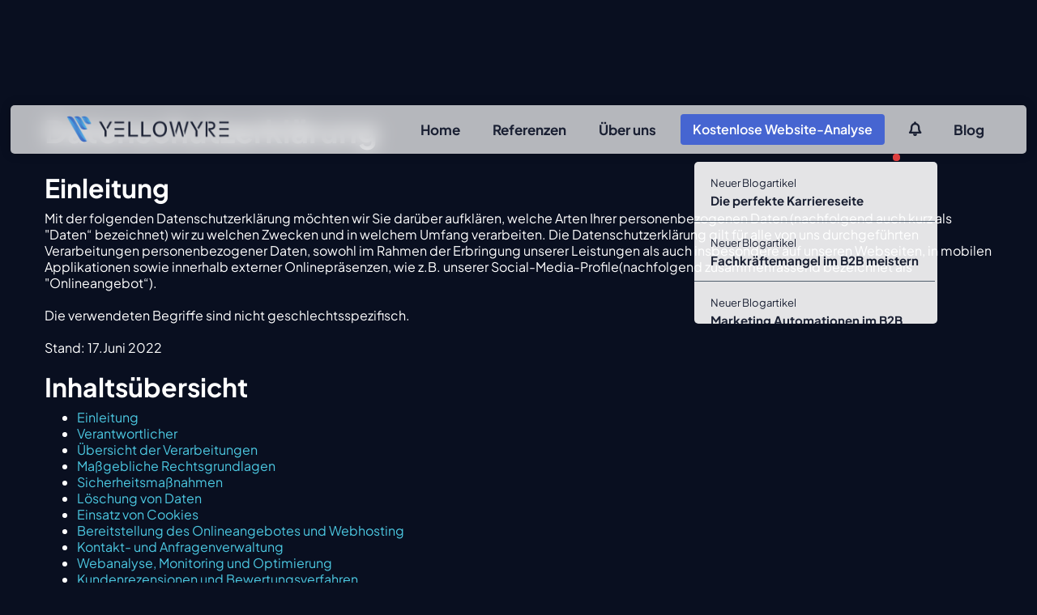

--- FILE ---
content_type: text/html
request_url: https://www.yellowyre.com/datenschutz
body_size: 22542
content:
<!DOCTYPE html><!-- Last Published: Wed Mar 05 2025 20:43:02 GMT+0000 (Coordinated Universal Time) --><html data-wf-domain="www.yellowyre.com" data-wf-page="643039128f6fbaa39783c0a1" data-wf-site="627126853e4eb62d8c35969b" lang="de"><head><meta charset="utf-8"/><title>Datenschutzerklärung - Yellowyre</title><meta content="Datenschutzerklärung - Yellowyre" property="og:title"/><meta content="Datenschutzerklärung - Yellowyre" property="twitter:title"/><meta content="width=device-width, initial-scale=1" name="viewport"/><link href="https://cdn.prod.website-files.com/627126853e4eb62d8c35969b/css/yellowyre.webflow.adae9d8f4.min.css" rel="stylesheet" type="text/css"/><script type="text/javascript">!function(o,c){var n=c.documentElement,t=" w-mod-";n.className+=t+"js",("ontouchstart"in o||o.DocumentTouch&&c instanceof DocumentTouch)&&(n.className+=t+"touch")}(window,document);</script><link href="https://cdn.prod.website-files.com/627126853e4eb62d8c35969b/628f8d49461867eb42f6843b_FavIcon.png" rel="shortcut icon" type="image/x-icon"/><link href="https://cdn.prod.website-files.com/627126853e4eb62d8c35969b/628f8d049e085b3f2998db04_Webclip.png" rel="apple-touch-icon"/><script async="" src="https://www.googletagmanager.com/gtag/js?id=UA-197055550-1"></script><script type="text/javascript">window.dataLayer = window.dataLayer || [];function gtag(){dataLayer.push(arguments);}gtag('js', new Date());gtag('config', 'UA-197055550-1', {'anonymize_ip': true});</script><!-- Finsweet Cookie Consent -->
<script async src="https://cdn.jsdelivr.net/npm/@finsweet/cookie-consent@1/fs-cc.js" fs-cc-mode="opt-in"></script>
<script async="" src="https://www.googletagmanager.com/gtag/js?id=G-ZQZ703X4WZ" type="fs-cc" fs-cc-categories="analytics"></script>

<!-- LinkedIn ConversionTracker -->
<script type="fs-cc" fs-cc-categories="analytics">
_linkedin_partner_id = "8120273";
window._linkedin_data_partner_ids = window._linkedin_data_partner_ids || [];
window._linkedin_data_partner_ids.push(_linkedin_partner_id);
</script><script type="fs-cc" fs-cc-categories="analytics">
(function(l) {
if (!l){window.lintrk = function(a,b){window.lintrk.q.push([a,b])};
window.lintrk.q=[]}
var s = document.getElementsByTagName("script")[0];
var b = document.createElement("script");
b.type = "text/javascript";b.async = true;
b.src = "https://snap.licdn.com/li.lms-analytics/insight.min.js";
s.parentNode.insertBefore(b, s);})(window.lintrk);
</script>
<noscript>
<img height="1" width="1" style="display:none;" alt="" src="https://px.ads.linkedin.com/collect/?pid=8120273&fmt=gif" />
</noscript>

<!-- Google Tag Manager -->
<script type="fs-cc" fs-cc-categories="analytics">
(function(w,d,s,l,i){w[l]=w[l]||[];w[l].push({'gtm.start':
new Date().getTime(),event:'gtm.js'});var f=d.getElementsByTagName(s)[0],
j=d.createElement(s),dl=l!='dataLayer'?'&l='+l:'';j.async=true;j.src=
'https://www.googletagmanager.com/gtm.js?id='+i+dl;f.parentNode.insertBefore(j,f);
})(window,document,'script','dataLayer','GTM-PDLN2VS');</script>
<!-- End Google Tag Manager -->

<script type="fs-cc" fs-cc-categories="analytics">
  window.dataLayer = window.dataLayer || [];
  function gtag(){dataLayer.push(arguments);}
  gtag('js', new Date());

  gtag('config', 'G-ZQZ703X4WZ');
</script>

<style>
  .blue-underline {
   	text-decoration-color: #4665d1; 
  }
</style>

<!-- Start VWO Async SmartCode -->
<link rel="preconnect" href="https://dev.visualwebsiteoptimizer.com" />
<script type="fs-cc" fs-cc-categories="analytics" id='vwoCode'>
window._vwo_code || (function() {
var account_id=924502,
version=2.1,
settings_tolerance=2000,
hide_element='body',
hide_element_style = 'opacity:0 !important;filter:alpha(opacity=0) !important;background:none !important;transition:none !important;',
/* DO NOT EDIT BELOW THIS LINE */
f=false,w=window,d=document,v=d.querySelector('#vwoCode'),cK='_vwo_'+account_id+'_settings',cc={};try{var c=JSON.parse(localStorage.getItem('_vwo_'+account_id+'_config'));cc=c&&typeof c==='object'?c:{}}catch(e){}var stT=cc.stT==='session'?w.sessionStorage:w.localStorage;code={use_existing_jquery:function(){return typeof use_existing_jquery!=='undefined'?use_existing_jquery:undefined},library_tolerance:function(){return typeof library_tolerance!=='undefined'?library_tolerance:undefined},settings_tolerance:function(){return cc.sT||settings_tolerance},hide_element_style:function(){return'{'+(cc.hES||hide_element_style)+'}'},hide_element:function(){if(performance.getEntriesByName('first-contentful-paint')[0]){return''}return typeof cc.hE==='string'?cc.hE:hide_element},getVersion:function(){return version},finish:function(e){if(!f){f=true;var t=d.getElementById('_vis_opt_path_hides');if(t)t.parentNode.removeChild(t);if(e)(new Image).src='https://dev.visualwebsiteoptimizer.com/ee.gif?a='+account_id+e}},finished:function(){return f},addScript:function(e){var t=d.createElement('script');t.type='text/javascript';if(e.src){t.src=e.src}else{t.text=e.text}d.getElementsByTagName('head')[0].appendChild(t)},load:function(e,t){var i=this.getSettings(),n=d.createElement('script'),r=this;t=t||{};if(i){n.textContent=i;d.getElementsByTagName('head')[0].appendChild(n);if(!w.VWO||VWO.caE){stT.removeItem(cK);r.load(e)}}else{var o=new XMLHttpRequest;o.open('GET',e,true);o.withCredentials=!t.dSC;o.responseType=t.responseType||'text';o.onload=function(){if(t.onloadCb){return t.onloadCb(o,e)}if(o.status===200){_vwo_code.addScript({text:o.responseText})}else{_vwo_code.finish('&e=loading_failure:'+e)}};o.onerror=function(){if(t.onerrorCb){return t.onerrorCb(e)}_vwo_code.finish('&e=loading_failure:'+e)};o.send()}},getSettings:function(){try{var e=stT.getItem(cK);if(!e){return}e=JSON.parse(e);if(Date.now()>e.e){stT.removeItem(cK);return}return e.s}catch(e){return}},init:function(){if(d.URL.indexOf('__vwo_disable__')>-1)return;var e=this.settings_tolerance();w._vwo_settings_timer=setTimeout(function(){_vwo_code.finish();stT.removeItem(cK)},e);var t;if(this.hide_element()!=='body'){t=d.createElement('style');var i=this.hide_element(),n=i?i+this.hide_element_style():'',r=d.getElementsByTagName('head')[0];t.setAttribute('id','_vis_opt_path_hides');v&&t.setAttribute('nonce',v.nonce);t.setAttribute('type','text/css');if(t.styleSheet)t.styleSheet.cssText=n;else t.appendChild(d.createTextNode(n));r.appendChild(t)}else{t=d.getElementsByTagName('head')[0];var n=d.createElement('div');n.style.cssText='z-index: 2147483647 !important;position: fixed !important;left: 0 !important;top: 0 !important;width: 100% !important;height: 100% !important;background: white !important;';n.setAttribute('id','_vis_opt_path_hides');n.classList.add('_vis_hide_layer');t.parentNode.insertBefore(n,t.nextSibling)}var o='https://dev.visualwebsiteoptimizer.com/j.php?a='+account_id+'&u='+encodeURIComponent(d.URL)+'&vn='+version;if(w.location.search.indexOf('_vwo_xhr')!==-1){this.addScript({src:o})}else{this.load(o+'&x=true')}}};w._vwo_code=code;code.init();})();
</script>
<!-- End VWO Async SmartCode -->

<script type="fs-cc" fs-cc-categories="analytics">
    (function(c,l,a,r,i,t,y){
        c[a]=c[a]||function(){(c[a].q=c[a].q||[]).push(arguments)};
        t=l.createElement(r);t.async=1;t.src="https://www.clarity.ms/tag/"+i;
        y=l.getElementsByTagName(r)[0];y.parentNode.insertBefore(t,y);
    })(window, document, "clarity", "script", "ldtewldhsz");
</script><meta name=“robots“ content=“noindex,follow“ /><script type="text/javascript">window.__WEBFLOW_CURRENCY_SETTINGS = {"currencyCode":"USD","symbol":"$","decimal":".","fractionDigits":2,"group":",","template":"{{wf {\"path\":\"symbol\",\"type\":\"PlainText\"} }} {{wf {\"path\":\"amount\",\"type\":\"CommercePrice\"} }} {{wf {\"path\":\"currencyCode\",\"type\":\"PlainText\"} }}","hideDecimalForWholeNumbers":false};</script></head><body class="body-12"><div data-animation="over-right" class="navbar-2 w-nav" data-easing2="ease" data-easing="ease" data-collapse="medium" role="banner" data-no-scroll="1" data-duration="400" data-doc-height="1"><div class="container-5 w-container"><a href="/" class="w-nav-brand"><img src="https://cdn.prod.website-files.com/627126853e4eb62d8c35969b/627e5b68ff768664d8189c40_logo-breit_black.png" loading="lazy" width="232" sizes="(max-width: 479px) 180px, 235px" alt="Yellowyre Logo dark" srcset="https://cdn.prod.website-files.com/627126853e4eb62d8c35969b/627e5b68ff768664d8189c40_logo-breit_black-p-500.png 500w, https://cdn.prod.website-files.com/627126853e4eb62d8c35969b/627e5b68ff768664d8189c40_logo-breit_black-p-800.png 800w, https://cdn.prod.website-files.com/627126853e4eb62d8c35969b/627e5b68ff768664d8189c40_logo-breit_black-p-1080.png 1080w, https://cdn.prod.website-files.com/627126853e4eb62d8c35969b/627e5b68ff768664d8189c40_logo-breit_black-p-1600.png 1600w, https://cdn.prod.website-files.com/627126853e4eb62d8c35969b/627e5b68ff768664d8189c40_logo-breit_black-p-2000.png 2000w, https://cdn.prod.website-files.com/627126853e4eb62d8c35969b/627e5b68ff768664d8189c40_logo-breit_black-p-2600.png 2600w, https://cdn.prod.website-files.com/627126853e4eb62d8c35969b/627e5b68ff768664d8189c40_logo-breit_black-p-3200.png 3200w, https://cdn.prod.website-files.com/627126853e4eb62d8c35969b/627e5b68ff768664d8189c40_logo-breit_black.png 7962w" class="image"/></a><nav role="navigation" class="nav-menu w-nav-menu"><a href="/" class="nav-link-4 w-nav-link">Home</a><a href="/portfolio" class="nav-link-4 w-nav-link">Referenzen</a><a href="/ueber-uns" class="nav-link-4 w-nav-link">Über uns</a><a href="/website-analyse" class="button w-button">Kostenlose Website-Analyse</a><div class="div-block-145"><a href="#" data-w-id="80a72ada-9995-c0ef-d79b-c750ad2a6a13" class="nav-link-4 icon w-nav-link"></a><div class="header-news-alert"></div><div data-w-id="396e6fd6-8e65-4066-8faf-d79af81bea6c" class="header-news-popout"><div class="collection-list-wrapper-4 w-dyn-list"><div role="list" class="collection-list-3 w-dyn-items"><div role="listitem" class="news-popout-collection-item w-dyn-item"><a href="/blog/die-perfekte-karriereseite-erfolgsstrategien-fur-mehr-bewerber" class="news-popout-link w-inline-block"><div class="header-news-popout-important"><div class="text-block-93 news">News</div><div class="text-block-93 wichtig">WICHTIG</div></div><div class="text-block-93">Neuer Blogartikel</div><div class="text-block-92">Die perfekte Karriereseite</div></a><a href="#" class="news-popout-link no-link w-inline-block w-condition-invisible"><div class="header-news-popout-important w-condition-invisible"><div class="text-block-93 news">News</div><div class="text-block-93 wichtig">WICHTIG</div></div><div class="text-block-93">Neuer Blogartikel</div><div class="text-block-92">Die perfekte Karriereseite</div></a></div><div role="listitem" class="news-popout-collection-item w-dyn-item"><a href="/blog/herausforderungen-im-recruiting-fachkraftemangel-im-b2b-meistern" class="news-popout-link w-inline-block"><div class="header-news-popout-important"><div class="text-block-93 news">News</div><div class="text-block-93 wichtig">WICHTIG</div></div><div class="text-block-93">Neuer Blogartikel</div><div class="text-block-92">Fachkräftemangel im B2B meistern</div></a><a href="#" class="news-popout-link no-link w-inline-block w-condition-invisible"><div class="header-news-popout-important w-condition-invisible"><div class="text-block-93 news">News</div><div class="text-block-93 wichtig">WICHTIG</div></div><div class="text-block-93">Neuer Blogartikel</div><div class="text-block-92">Fachkräftemangel im B2B meistern</div></a></div><div role="listitem" class="news-popout-collection-item w-dyn-item"><a href="/blog/marketing-automation-im-b2b-vertrieb-erfolgreich-einsetzen" class="news-popout-link w-inline-block"><div class="header-news-popout-important"><div class="text-block-93 news">News</div><div class="text-block-93 wichtig">WICHTIG</div></div><div class="text-block-93">Neuer Blogartikel</div><div class="text-block-92">Marketing Automationen im B2B</div></a><a href="#" class="news-popout-link no-link w-inline-block w-condition-invisible"><div class="header-news-popout-important w-condition-invisible"><div class="text-block-93 news">News</div><div class="text-block-93 wichtig">WICHTIG</div></div><div class="text-block-93">Neuer Blogartikel</div><div class="text-block-92">Marketing Automationen im B2B</div></a></div></div></div><div class="w-embed"><style>
.header-news-popout::-webkit-scrollbar {
  width: 5px;
}

.header-news-popout::-webkit-scrollbar-thumb {
  background: grey; 
  border-radius: 10px;
}

.news-popout-collection-item:nth-last-child(1) .news-popout-link {
	border-bottom: none;
}
</style></div></div></div><a href="/blog" class="nav-link-4 w-nav-link">Blog</a></nav><div class="menu-button w-nav-button"><div class="icon-2 w-icon-nav-menu"></div></div></div></div><div class="section-24"><div class="page-container w-container"><h1 class="heading-54">Datenschutzerklärung</h1><h2 id="einleitung">Einleitung</h2><div>Mit der folgenden Datenschutzerklärung möchten wir Sie darüber aufklären, welche Arten Ihrer personenbezogenen Daten (nachfolgend auch kurz als &quot;Daten“ bezeichnet) wir zu welchen Zwecken und in welchem Umfang verarbeiten. Die Datenschutzerklärung gilt für alle von uns durchgeführten Verarbeitungen personenbezogener Daten, sowohl im Rahmen der Erbringung unserer Leistungen als auch insbesondere auf unseren Webseiten, in mobilen Applikationen sowie innerhalb externer Onlinepräsenzen, wie z.B. unserer Social-Media-Profile(nachfolgend zusammenfassend bezeichnet als &quot;Onlineangebot“).<br/><br/>Die verwendeten Begriffe sind nicht geschlechtsspezifisch.<br/><br/>Stand: 17.Juni 2022</div><h2>Inhaltsübersicht</h2><ul role="list" class="list"><li class="datenschutz-list-item"> <a href="#einleitung" class="datenschutz-link">Einleitung</a></li><li class="datenschutz-list-item"> <a href="#verantwortlicher" class="datenschutz-link">Verantwortlicher</a></li><li class="datenschutz-list-item"> <a href="#uebersicht" class="datenschutz-link">Übersicht der Verarbeitungen</a></li><li class="datenschutz-list-item"> <a href="#rechtsgrundlagen" class="datenschutz-link">Maßgebliche Rechtsgrundlagen</a></li><li class="datenschutz-list-item"> <a href="#sicherheitsma-nahmen" class="datenschutz-link">Sicherheitsmaßnahmen</a></li><li class="datenschutz-list-item"> <a href="#datenl-schung" class="datenschutz-link">Löschung von Daten</a></li><li class="datenschutz-list-item"> <a href="#cookies" class="datenschutz-link">Einsatz von Cookies</a></li><li class="datenschutz-list-item"> <a href="#webhosting" class="datenschutz-link">Bereitstellung des Onlineangebotes und Webhosting</a></li><li class="datenschutz-list-item"> <a href="#kontaktformular" class="datenschutz-link">Kontakt- und Anfragenverwaltung</a></li><li class="datenschutz-list-item"> <a href="#analytics" class="datenschutz-link">Webanalyse, Monitoring und Optimierung</a></li><li class="datenschutz-list-item"> <a href="#kundenrezensionen" class="datenschutz-link">Kundenrezensionen und Bewertungsverfahren</a></li><li class="datenschutz-list-item"> <a href="#plugins" class="datenschutz-link">Plugins und eingebettete Funktionen sowie Inhalte</a></li><li class="datenschutz-list-item"> <a href="#aktualisierung" class="datenschutz-link">Änderung und Aktualisierung der Datenschutzerklärung</a></li><li class="datenschutz-list-item"> <a href="#rechte" class="datenschutz-link">Rechte der betroffenen Personen</a></li><li class="datenschutz-list-item"> <a href="#definitionen" class="datenschutz-link">Begriffsdefinitionen</a></li></ul><h2 id="verantwortlicher">Verantwortlicher</h2><div>Tobias Pastaschek<br/>Yellowyre<br/>Kleiberstraße 14A<br/>85051 Ingolstadt<br/><br/>Vertretungsberechtigte Personen: <br/>Tobias Pastaschek, Fabian Hübner<br/><br/>E-Mail-Adresse: <a href="mailto:support@yellowyre.com" class="datenschutz-link">support@yellowyre.com</a><br/>Telefon: <a href="tel:+4984193186770" class="datenschutz-link">084193186770</a><br/><br/>Impressum: <a href="https://yellowyre.com/impressum" class="datenschutz-link">https://yellowyre.com/impressum</a></div><h2 id="uebersicht">Übersicht der Verarbeitungen</h2><div>Die nachfolgende Übersicht fasst die Arten der verarbeiteten Daten und die Zwecke ihrer Verarbeitung zusammen und verweist auf die betroffenen Personen.</div><h3>Arten der verarbeiteten Daten</h3><ul role="list"><li>Kontaktdaten.</li><li> Inhaltsdaten.</li><li>  Vertragsdaten.</li><li> Nutzungsdaten.</li><li> Meta-/Kommunikationsdaten.</li></ul><h3>Zwecke der Verarbeitung</h3><ul role="list"><li> Erbringung vertraglicher Leistungen und Kundenservice.</li><li> Kontaktanfragen und Kommunikation.</li><li> Reichweitenmessung.</li><li> Tracking.</li><li> Verwaltung und Beantwortung von Anfragen.</li><li> Feedback.</li><li> Marketing.</li><li> Profile mit nutzerbezogenen Informationen.</li><li> Bereitstellung unseres Onlineangebotes und Nutzerfreundlichkeit.</li><li> Informationstechnische Infrastruktur.</li></ul><h2 id="rechtsgrundlagen">Maßgebliche Rechtsgrundlagen</h2><div class="text-block-62">Im Folgenden erhalten Sie eine Übersicht der Rechtsgrundlagen der DSGVO, auf deren Basis wir personenbezogene Daten verarbeiten. Bitte nehmen Sie zur Kenntnis, dass neben den Regelungen der DSGVO nationale Datenschutzvorgaben in Ihrem bzw. unserem Wohn- oder Sitzland gelten können. Sollten ferner im Einzelfall speziellere Rechtsgrundlagen maßgeblich sein, teilen wir Ihnen diese in der Datenschutzerklärung mit.</div><ul role="list"><li> <strong>Einwilligung (Art. 6 Abs. 1 S.1 lit. a. DSGVO)</strong> - Die betroffene Person hat ihre Einwilligung in die Verarbeitung der sie betreffenden personenbezogenen Daten für einen spezifischen Zweck oder mehrere bestimmte Zwecke gegeben.</li><li> <strong>Vertragserfüllung und vorvertragliche Anfragen (Art. 6 Abs. 1 S. 1 lit. b. DSGVO)</strong> - Die Verarbeitung ist für die Erfüllung eines Vertrags, dessen Vertragspartei die betroffene Person ist, oder zur Durchführung vorvertraglicher Maßnahmen erforderlich, die auf Anfrage der betroffenen Person erfolgen.</li><li> <strong>Berechtigte Interessen (Art. 6 Abs. 1 S. 1 lit. f. DSGVO)</strong> - Die Verarbeitung ist zur Wahrung der berechtigten Interessen des Verantwortlichen oder eines Dritten erforderlich, sofern nicht die Interessen oder Grundrechte und Grundfreiheiten der betroffenen Person, die den Schutz personenbezogener Daten erfordern, überwiegen.</li></ul><div class="text-block-62">Zusätzlich zu den Datenschutzregelungen der Datenschutz-Grundverordnung gelten nationale Regelungen zum Datenschutz in Deutschland. Hierzu gehört insbesondere das Gesetz zum Schutz vor Missbrauch personenbezogener Daten bei der Datenverarbeitung (Bundesdatenschutzgesetz – BDSG). Das BDSG enthält insbesondere Spezialregelungen zum Recht auf Auskunft, zum Recht auf Löschung, zum Widerspruchsrecht, zur Verarbeitung besonderer Kategorien personenbezogener Daten, zur Verarbeitung für andere Zwecke und zur Übermittlung sowie automatisierten Entscheidungsfindung im Einzelfall einschließlich Profiling. Des Weiteren regelt es die Datenverarbeitung für Zwecke des Beschäftigungsverhältnisses (§ 26 BDSG), insbesondere im Hinblick auf die Begründung, Durchführung oder Beendigung von Beschäftigungsverhältnissen sowie die Einwilligung von Beschäftigten. Ferner können Landesdatenschutzgesetze der einzelnen Bundesländer zur Anwendung gelangen.</div><h2 id="sicherheitsma-nahmen" class="heading-55">Sicherheitsmaßnahmen</h2><div>Wir treffen nach Maßgabe der gesetzlichen Vorgaben unter Berücksichtigung des Stands der Technik, der Implementierungskosten und der Art, des Umfangs, der Umstände und der Zwecke der Verarbeitung sowie der unterschiedlichen Eintrittswahrscheinlichkeiten und des Ausmaßes der Bedrohung der Rechte und Freiheiten natürlicher Personen geeignete technische und organisatorische Maßnahmen, um ein dem Risiko angemessenes Schutzniveau zu gewährleisten. Zu den Maßnahmen gehören insbesondere die Sicherung der Vertraulichkeit, Integrität und Verfügbarkeit von Daten durch Kontrolle des physischen und elektronischen Zugangs zu den Daten als auch des sie betreffenden Zugriffs, der Eingabe, der Weitergabe, der Sicherung der Verfügbarkeit und ihrer Trennung. Des Weiteren haben wir Verfahren eingerichtet, die eine Wahrnehmung von Betroffenenrechten, die Löschung von Daten und Reaktionen auf die Gefährdung der Datengewährleisten. Ferner berücksichtigen wir den Schutz personenbezogener Daten bereits bei der Entwicklung bzw. Auswahl von Hardware, Software sowie Verfahren entsprechend dem Prinzip des Datenschutzes, durch Technikgestaltung und durchdatenschutzfreundliche Voreinstellungen. SSL-Verschlüsselung(https): Um Ihre via unserem Online-Angebot übermittelten Daten zu schützen, nutzen wir eine SSL-Verschlüsselung. Sie erkennen derart verschlüsselte Verbindungen an dem Präfix https:// in der Adresszeile Ihres Browsers.</div><h2 id="datenl-schung">Löschung von Daten</h2><div>Die von uns verarbeiteten Daten werden nach Maßgabe der gesetzlichen Vorgaben gelöscht, sobald deren zur Verarbeitung erlaubten Einwilligungen widerrufen werden odersonstige Erlaubnisse entfallen (z.B. wenn der Zweck der Verarbeitung dieser Daten entfallen ist oder sie für den Zweck nicht erforderlich sind). Sofern die Daten nicht gelöscht werden, weil sie für andere und gesetzlich zulässige Zwecke erforderlich sind, wird deren Verarbeitung auf diese Zwecke beschränkt. D.h., die Daten werden gesperrt und nicht für andere Zwecke verarbeitet. Das gilt z.B. für Daten, die aus handels- oder steuerrechtlichen Gründen aufbewahrt werden müssen oder deren Speicherung zur Geltendmachung, Ausübung oder Verteidigung von Rechtsansprüchen oder zum Schutz der Rechte einer anderen natürlichen oder juristischen Person erforderlich ist. Unsere Datenschutzhinweise können ferner weitere Angaben zu der Aufbewahrung und Löschung von Daten beinhalten, die für die jeweiligen Verarbeitungen vorrangig gelten.</div><h2 id="cookies">Einsatz von Cookies</h2><div class="text-block-63">Cookies sind kleine Textdateien, bzw. sonstige Speichervermerke, die Informationen auf Endgeräten speichern und Informationen aus den Endgeräten auslesen. Z.B. um den Login-Status in einem Nutzerkonto, einen Warenkorbinhalt in einem E-Shop, die aufgerufenen Inhalte oder verwendete Funktionen eines Onlineangebotes speichern. Cookies können ferner zu unterschiedlichen Zwecken eingesetzt werden, z.B. zu Zwecken der Funktionsfähigkeit, Sicherheit und Komfort von Onlineangeboten sowie der Erstellung von Analysen der Besucherströme.<br/><br/><strong>Hinweise zur Einwilligung: </strong>Wir setzen Cookies im Einklang mit den gesetzlichen Vorschriften ein. Daher holen wir von den Nutzern eine vorhergehende Einwilligung ein, außer wenn diese gesetzlich nicht gefordert ist. Eine Einwilligung ist insbesondere nicht notwendig, wenn das Speichern und das Auslesen der Informationen, also auch von Cookies, unbedingt erforderlich sind, um dem den Nutzern einen von ihnen ausdrücklich gewünschten Telemediendienst (also unser Onlineangebot) zur Verfügung zustellen. Die widerrufliche Einwilligung wird gegenüber den Nutzern deutlichkommuniziert und enthält die Informationen zu der jeweiligen Cookie-Nutzung.<br/><br/><strong>Hinweise zu datenschutzrechtlichen Rechtsgrundlagen: </strong>Auf welcher datenschutzrechtlichen Rechtsgrundlage wir die personenbezogenen Daten der Nutzer mit Hilfe von Cookies verarbeiten, hängt davon ab, ob wir Nutzer um eine Einwilligung bitten. Falls die Nutzereinwilligen, ist die Rechtsgrundlage der Verarbeitung Ihrer Daten die erklärte Einwilligung. Andernfalls werden die mithilfe von Cookies verarbeiteten Daten auf Grundlage unserer berechtigten Interessen (z.B. an einem betriebswirtschaftlichen Betrieb unseres Onlineangebotes und Verbesserung seiner Nutzbarkeit)verarbeitet oder, wenn dies im Rahmen der Erfüllung unserer vertraglichen Pflichten erfolgt, wenn der Einsatz von Cookies erforderlich ist, um unsere vertraglichen Verpflichtungen zu erfüllen. Zu welchen Zwecken die Cookies von uns verarbeitet werden, darüber klären wir im Laufe dieser Datenschutzerklärung oder im Rahmen von unseren Einwilligungs- und Verarbeitungsprozessen auf.<br/><br/><strong>Speicherdauer: </strong>Im Hinblick auf die Speicherdauerwerden die folgenden Arten von Cookies unterschieden:</div><ul role="list"><li> <strong>Temporäre Cookies (auch: Session- oder Sitzungs-Cookies):</strong> Temporäre Cookies werden spätestens gelöscht, nachdem ein Nutzer ein Online-Angebot verlassen und sein Endgerät (z.B. Browser oder mobile Applikation) geschlossen hat.</li><li> <strong>Permanente Cookies:</strong> Permanente Cookies bleiben auch nach dem Schließen des Endgerätes gespeichert. So können beispielsweise der Login-Status gespeichert oder bevorzugte Inhalte direkt angezeigt werden, wenn der Nutzer eine Website erneut besucht. Ebenso können die mit Hilfe von Cookies erhobenen Daten der Nutzer zur Reichweitenmessung verwendet werden. Sofern wir Nutzern keine expliziten Angaben zur Art und Speicherdauer von Cookies mitteilen (z. B. im Rahmen der Einholung der Einwilligung), sollten Nutzer davon ausgehen, dass Cookies permanent sind und die Speicherdauer bis zu zwei Jahre betragen kann.</li></ul><div class="text-block-64"><strong>Allgemeine Hinweise zum Widerruf und Widerspruch (Opt-Out): </strong>Nutzer können die von ihnen abgegebenen Einwilligungen jederzeit widerrufen und zudem einen Widerspruchgegen die Verarbeitung entsprechend den gesetzlichen Vorgaben im Art. 21DSGVO einlegen. Nutzer können ihren Widerspruch auch über die Einstellungen ihres Browsers erklären, z.B. durch Deaktivierung der Verwendung von Cookies (wobei dadurch auch die Funktionalität unserer Online-Dienste eingeschränkt sein kann). Ein Widerspruch gegen die Verwendung von Cookies zu Online-Marketing-Zwecken kann auch über die Websites <a href="https://optout.aboutads.info" target="_blank" class="datenschutz-link">https://optout.aboutads.info</a> und <a href="https://www.youronlinechoices.com/" target="_blank" class="datenschutz-link">https://www.youronlinechoices.com/</a> erklärt werden.<br/><br/><strong>Weitere Hinweise zu Verarbeitungsprozessen, Verfahren und Diensten:</strong></div><ul role="list"><li> <strong>Verarbeitung von Cookie-Daten auf Grundlage einer Einwilligung: </strong>Wir setzen ein Verfahren zum Cookie-Einwilligungs-Management ein, in dessen Rahmen die Einwilligungen der Nutzer in den Einsatz von Cookies, bzw. der im Rahmen des Cookie-Einwilligungs-Management-Verfahrens genannten Verarbeitungen und Anbieter eingeholt sowie von den Nutzern verwaltet und widerrufen werden können. Hierbei wird die Einwilligungserklärung gespeichert, um deren Abfrage nicht erneut wiederholen zu müssen und die Einwilligung entsprechend der gesetzlichen Verpflichtung nachweisen zu können. Die Speicherung kann serverseitig und/oder in einem Cookie (sogenanntes Opt-In-Cookie, bzw. mithilfe vergleichbarer Technologien) erfolgen, um die Einwilligung einem Nutzer, bzw. dessen Gerät zuordnen zu können. Vorbehaltlich individueller Angaben zu den Anbietern von Cookie-Management-Diensten, gelten die folgenden Hinweise: Die Dauer der Speicherung der Einwilligung kann bis zu zwei Jahren betragen. Hierbei wird ein pseudonymer Nutzer-Identifikator gebildet und mit dem Zeitpunkt der Einwilligung, Angaben zur Reichweite der Einwilligung (z. B. welche Kategorien von Cookies und/oder Diensteanbieter) sowie dem Browser, System und verwendeten Endgerät gespeichert.</li></ul><h2 id="webhosting">Bereitstellung des Onlineangebotes und Webhosting</h2><div class="text-block-64">Um unser Onlineangebot sicher und effizient bereitstellen zu können, nehmen wir die Leistungen von einem oder mehreren Webhosting-Anbietern in Anspruch, von deren Servern (bzw. von ihnen verwalteten Servern) das Onlineangebot abgerufen werden kann. Zu diesen Zwecken können wir Infrastruktur- und Plattformdienstleistungen, Rechenkapazität, Speicherplatz und Datenbankdienste sowie Sicherheitsleistungen und technische Wartungsleistungen in Anspruch nehmen. Zu den im Rahmen der Bereitstellung des Hostingangebotes verarbeiteten Daten können alle die Nutzer unseres Onlineangebotes betreffenden Angaben gehören, die im Rahmender Nutzung und der Kommunikation anfallen. Hierzu gehören regelmäßig die IP-Adresse, die notwendig ist, um die Inhalte von Onlineangeboten an Browserausliefern zu können, und alle innerhalb unseres Onlineangebotes oder von Webseiten getätigten Eingaben.</div><ul role="list" class="list-3"><li> <strong>Verarbeitete Datenarten:</strong> Inhaltsdaten (z.B. Eingaben in Onlineformularen); Nutzungsdaten (z.B. besuchte Webseiten, Interesse an Inhalten, Zugriffszeiten); Meta-/Kommunikationsdaten (z.B. Geräte-Informationen, IP-Adressen).</li><li> <strong>Betroffene Personen:</strong> Nutzer (z.B. Webseitenbesucher, Nutzer von Onlinediensten).</li><li> <strong>Zwecke der Verarbeitung:</strong> Bereitstellung unseres Onlineangebotes und Nutzerfreundlichkeit; Informationstechnische Infrastruktur (Betrieb und Bereitstellung von Informationssystemen und technischen Geräten (Computer, Server etc.).); Erbringung vertraglicher Leistungen und Kundenservice.</li><li> <strong>Rechtsgrundlagen:</strong> Berechtigte Interessen (Art. 6 Abs. 1 S. 1 lit. f. DSGVO).</li></ul><div class="text-block-64"><strong>Weitere Hinweise zu Verarbeitungsprozessen, Verfahren und Diensten:</strong></div><ul role="list"><li> <strong>E-Mail-Versand und -Hosting: </strong>Die von uns in Anspruch genommenen Webhosting-Leistungen umfassen ebenfalls den Versand, den Empfang sowie die Speicherung von E-Mails. Zu diesen Zwecken werden die Adressen der Empfänger sowie Absender als auch weitere Informationen betreffend den E-Mailversand (z.B. die beteiligten Provider) sowie die Inhalte der jeweiligen E-Mails verarbeitet. Die vorgenannten Daten können ferner zu Zwecken der Erkennung von SPAM verarbeitet werden. Wir bitten darum, zu beachten, dass E-Mails im Internet grundsätzlich nicht verschlüsselt versendet werden. Im Regelfall werden E-Mails zwar auf dem Transportweg verschlüsselt, aber (sofern kein sogenanntes Ende-zu-Ende-Verschlüsselungsverfahren eingesetzt wird) nicht auf den Servern, von denen sie abgesendet und empfangen werden. Wir können daher für den Übertragungsweg der E-Mails zwischen dem Absender und dem Empfang auf unserem Server keine Verantwortung übernehmen; <strong>Rechtsgrundlagen:</strong> Berechtigte Interessen (Art. 6 Abs. 1 S. 1 lit. f. DSGVO).</li><li> <strong>IONOS by 1&amp;1: </strong>Leistungen auf dem Gebiet der Bereitstellung von informationstechnischer Infrastruktur und verbundenen Dienstleistungen (z.B. Speicherplatz und/oder Rechenkapazitäten); <strong>Dienstanbieter:</strong> 1&amp;1 IONOS SE, Eigendorfer Str. 57, 56410 Montabaur, Deutschland; <strong>Rechtsgrundlagen:</strong> Berechtigte Interessen (Art. 6 Abs. 1 S. 1 lit. f. DSGVO); <strong>Website:</strong> <a href="https://www.ionos.de" target="_blank" class="datenschutz-link">https://www.ionos.de</a>; <strong>Datenschutzerklärung:</strong> <a href="https://www.ionos.de/terms-gtc/terms-privacy" target="_blank" class="datenschutz-link">https://www.ionos.de/terms-gtc/terms-privacy</a>; <strong>Auftragsverarbeitungsvertrag:</strong> <a href="https://www.ionos.de/hilfe/datenschutz/allgemeine-informationen-zur-datenschutz-grundverordnung-dsgvo/auftragsverarbeitung/?utm_source=search&amp;utm_medium=global&amp;utm_term=Auft&amp;utm_campaign=HELP_CENTER&amp;utm_content=/hilfe/" target="_blank" class="datenschutz-link">https://www.ionos.de/hilfe/datenschutz/allgemeine-informationen-zur-datenschutz-grundverordnung-dsgvo/auftragsverarbeitung/?utm_source=search&amp;utm_medium=global&amp;utm_term=Auft&amp;utm_campaign=HELP_CENTER&amp;utm_content=/hilfe/</a>.</li><li> <strong>Zwecke der Verarbeitung:</strong> Bereitstellung unseres Onlineangebotes und Nutzerfreundlichkeit; Informationstechnische Infrastruktur (Betrieb und Bereitstellung von Informationssystemen und technischen Geräten (Computer, Server etc.).); Erbringung vertraglicher Leistungen und Kundenservice.</li><li> <strong>Rechtsgrundlagen:</strong> Berechtigte Interessen (Art. 6 Abs. 1 S. 1 lit. f. DSGVO).</li></ul><h2 id="kontaktformular">Kontakt- und Anfragenverwaltung</h2><div class="text-block-65">Bei der Kontaktaufnahme mit uns (z.B. per Kontaktformular, E-Mail, Telefon oder via soziale Medien) sowie im Rahmen bestehender Nutzer- und Geschäftsbeziehungen werden die Angaben der anfragenden Personen verarbeitet soweit dies zur Beantwortung der Kontaktanfragen und etwaiger angefragter Maßnahmenerforderlich ist. Die Beantwortung der Kontaktanfragen sowie die Verwaltung von Kontakt- und Anfragedaten im Rahmen von vertraglichen oder vorvertraglichen Beziehungen erfolgt zur Erfüllung unserer vertraglichen Pflichten oder zur Beantwortung von(vor)vertraglichen Anfragen und im Übrigen auf Grundlage der berechtigten Interessen an der Beantwortung der Anfragen und Pflege von Nutzer- bzw. Geschäftsbeziehungen.</div><ul role="list" class="list-2"><li> <strong>Verarbeitete Datenarten:</strong> Kontaktdaten (z.B. E-Mail, Telefonnummern); Inhaltsdaten (z.B. Eingaben in Onlineformularen); Nutzungsdaten (z.B. besuchte Webseiten, Interesse an Inhalten, Zugriffszeiten); Meta-/Kommunikationsdaten (z.B. Geräte-Informationen, IP-Adressen).</li><li> <strong>Betroffene Personen:</strong> Kommunikationspartner.</li><li> <strong>Zwecke der Verarbeitung:</strong> Erbringung vertraglicher Leistungen und Kundenservice; Kontaktanfragen und Kommunikation; Verwaltung und Beantwortung von Anfragen; Feedback (z.B. Sammeln von Feedback via Online-Formular); Bereitstellung unseres Onlineangebotes und Nutzerfreundlichkeit.</li><li> <strong>Rechtsgrundlagen:</strong> Vertragserfüllung und vorvertragliche Anfragen (Art. 6 Abs. 1 S. 1 lit. b. DSGVO); Berechtigte Interessen (Art. 6 Abs. 1 S. 1 lit. f. DSGVO).</li></ul><div class="text-block-64"><strong>Weitere Hinweise zu Verarbeitungsprozessen, Verfahren und Diensten:</strong></div><ul role="list" class="list-2"><li> <strong>Kontaktformular: </strong>Wenn Nutzer über unser Kontaktformular, E-Mail oder andere Kommunikationswege mit uns in Kontakt treten, verarbeiten wir die uns in diesem Zusammenhang mitgeteilten Daten zur Bearbeitung des mitgeteilten Anliegens. Zu diesem Zweck verarbeiten wir personenbezogene Daten im Rahmen vorvertraglicher und vertraglicher Geschäftsbeziehungen, soweit dies zu deren Erfüllung erforderlich ist und im Übrigen auf Grundlage unserer berechtigten Interessen sowie der Interessen der Kommunikationspartner an der Beantwortung der Anliegen und unserer gesetzlichen Aufbewahrungspflichten; <strong>Rechtsgrundlagen:</strong> Vertragserfüllung und vorvertragliche Anfragen (Art. 6 Abs. 1 S. 1 lit. b.     DSGVO), Berechtigte Interessen (Art. 6 Abs. 1 S. 1 lit. f. DSGVO).</li><li> <strong>HubSpot: </strong>Software zur Kundenverwaltung, Prozess- und Vertriebsunterstützung (Multikanalkommunikation, d.h. Verwaltung von Kundenanfragen aus verschiedenen Kanälen, Vertrieb, Prozessmanagement, Analysen, Feedback- und Umfragefunktionen); <strong>Dienstanbieter:</strong> HubSpot, Inc., 25 First St., 2nd floor, Cambridge, Massachusetts 02141, USA; <strong>Rechtsgrundlagen:</strong> Vertragserfüllung und vorvertragliche Anfragen (Art. 6 Abs. 1 S. 1 lit. b. DSGVO), Berechtigte Interessen (Art. 6 Abs. 1 S. 1 lit. f. DSGVO); <strong>Website:</strong> <a href="https://www.hubspot.de" target="_blank" class="datenschutz-link">https://www.hubspot.de</a>; <strong>Datenschutzerklärung:</strong> <a href="https://legal.hubspot.com/de/privacy-policy" target="_blank" class="datenschutz-link">https://legal.hubspot.com/de/privacy-policy</a>; <strong>Auftragsverarbeitungsvertrag:</strong> <a href="https://legal.hubspot.com/dpa" target="_blank" class="datenschutz-link">https://legal.hubspot.com/dpa</a>; <strong>Standardvertragsklauseln (Gewährleistung Datenschutzniveau bei Verarbeitung in Drittländern):</strong> <a href="https://legal.hubspot.com/dpa" target="_blank" class="datenschutz-link">https://legal.hubspot.com/dpa</a>.</li></ul><h2 id="analytics">Webanalyse, Monitoring und Optimierung</h2><div class="text-block-66">Die Webanalyse (auch als &quot;Reichweitenmessung&quot; bezeichnet) dient der Auswertung der Besucherströme unseres Onlineangebotes und kann Verhalten, Interessen oder demographische Informationen zu den Besuchern, wie z.B. das Alter oder das Geschlecht, als pseudonyme Werte umfassen. Mit Hilfe der Reichweitenanalyse können wir z.B. erkennen, zu welcher Zeit unser Onlineangebot oder dessen Funktionen oder Inhalte am häufigsten genutzt werden oder zur Wiederverwendung einladen. Ebenso können wir nachvollziehen, welche Bereiche der Optimierung bedürfen. <br/><br/>Neben der Webanalyse können wir auch Testverfahren einsetzen, um z.B. unterschiedliche Versionen unseres Onlineangebotes oder seiner Bestandteile zu testen und optimieren.<br/><br/>Sofern nachfolgend nicht anders angegeben, können zu diesen Zwecken Profile, d.h. zu einem Nutzungsvorgang zusammengefasste Daten angelegt und Informationen in einem Browser, bzw. in einem Endgerät gespeichert und aus diesem ausgelesen werden. Zu den erhobenen Angaben gehören insbesondere besuchte Webseiten und dort genutzte Elemente sowie technische Angaben, wie der verwendete Browser, das verwendete Computersystem sowie Angaben zu Nutzungszeiten. Sofern Nutzer in die Erhebung ihrer Standortdaten uns gegenüber oder gegenüber den Anbietern der von uns eingesetzten Dienste einverstanden erklärt haben, können auch Standortdaten verarbeitet werden.<br/><br/>Es werden ebenfalls die IP-Adressen der Nutzer gespeichert. Jedoch nutzen wir ein IP-Masking-Verfahren (d.h., Pseudonymisierung durch Kürzung der IP-Adresse) zum Schutz der Nutzer. Generell werden die im Rahmen von Webanalyse, A/B-Testings und Optimierung keine Klardaten der Nutzer (wie z.B. E-Mail-Adressen oder Namen) gespeichert, sondern Pseudonyme. D.h., wir als auch die Anbieter der eingesetzten Software kennen nicht die tatsächliche Identität der Nutzer, sondern nur den für Zwecke der jeweiligen Verfahren in deren Profilen gespeicherten Angaben.</div><ul role="list" class="list-2"><li> <strong>Verarbeitete Datenarten:</strong> Nutzungsdaten (z.B. besuchte Webseiten, Interesse an Inhalten, Zugriffszeiten); Meta-/Kommunikationsdaten (z.B. Geräte-Informationen, IP-Adressen).</li><li> <strong>Betroffene Personen:</strong> Nutzer (z.B. Webseitenbesucher, Nutzer von Onlinediensten).</li><li> <strong>Zwecke der Verarbeitung:</strong> Reichweitenmessung (z.B. Zugriffsstatistiken, Erkennung wiederkehrender Besucher); Profile mit nutzerbezogenen Informationen (Erstellen von Nutzerprofilen); Tracking (z.B. interessens-/verhaltensbezogenes Profiling, Nutzung von Cookies); Bereitstellung unseres Onlineangebotes und Nutzerfreundlichkeit.</li><li> <strong>Sicherheitsmaßnahmen:</strong> IP-Masking (Pseudonymisierung der IP-Adresse).</li><li> <strong>Rechtsgrundlagen:</strong> Einwilligung (Art. 6 Abs. 1 S. 1 lit. a. DSGVO).</li></ul><div class="text-block-64"><strong>Weitere Hinweise zu Verarbeitungsprozessen, Verfahren und Diensten:</strong></div><ul role="list" class="list-2"><li> <strong>Google Analytics: </strong>Webanalyse, Reichweitenmessung sowie Messung von Nutzerströmen; <strong>Dienstanbieter:</strong> Google Ireland Limited, Gordon House, Barrow Street, Dublin 4, Irland, Mutterunternehmen: Google LLC, 1600 Amphitheatre Parkway, Mountain View, CA 94043, USA; <strong>Rechtsgrundlagen:</strong> Einwilligung (Art. 6 Abs. 1 S. 1 lit. a. DSGVO); <strong>Website:</strong> <a href="https://marketingplatform.google.com/intl/de/about/analytics/" target="_blank" class="datenschutz-link">https://marketingplatform.google.com/intl/de/about/analytics/</a>; <strong>Datenschutzerklärung:</strong> <a href="https://policies.google.com/privacy" target="_blank" class="datenschutz-link">https://policies.google.com/privacy</a>; <strong>Auftragsverarbeitungsvertrag:</strong> <a href="https://business.safety.google/adsprocessorterms" target="_blank" class="datenschutz-link">https://business.safety.google/adsprocessorterms</a>; <strong>Standardvertragsklauseln (Gewährleistung Datenschutzniveau bei Verarbeitung in Drittländern):</strong> <a href="https://business.safety.google/adsprocessorterms" target="_blank" class="datenschutz-link">https://business.safety.google/adsprocessorterms</a>; <strong>Widerspruchsmöglichkeit (Opt-Out):</strong> Opt-Out-Plugin: <a href="https://tools.google.com/dlpage/gaoptout?hl=de" target="_blank" class="datenschutz-link">https://tools.google.com/dlpage/gaoptout?hl=de</a>, Einstellungen für die Darstellung von Werbeeinblendungen: <a href="https://adssettings.google.com/authenticated" target="_blank" class="datenschutz-link">https://adssettings.google.com/authenticated</a>; <strong>Weitere Informationen:</strong> <a href="https://privacy.google.com/businesses/adsservices" target="_blank" class="datenschutz-link">https://privacy.google.com/businesses/adsservices</a> (Arten der Verarbeitung sowie der verarbeiteten Daten).</li><li> <strong>Google Analytics 4: </strong>Wir verwenden Google Analytics, um eine Nutzeranalyse auf der Grundlage einer pseudonymen Nutzeridentifikationsnummer durchzuführen. Diese Identifikationsnummer enthält keine eindeutigen Daten, wie Namen oder E-Mail-Adressen. Sie dient dazu, Analyseinformationen einem Endgerät zuzuordnen, um zu erkennen, welche Inhalte die Nutzer innerhalb eines oder verschiedener Nutzungsvorgänge aufgerufen haben, welche Suchbegriffe sie verwendet haben, diese erneut aufgerufen haben oder mit unserem Onlineangebot interagiert haben. Ebenso werden der Zeitpunkt der Nutzung und deren Dauer gespeichert, sowie die Quellen der Nutzer, die auf unser Onlineangebot verweisen und technische Aspekte ihrer Endgeräte und Browser. Dabei werden pseudonyme Profile von Nutzern mit Informationen aus der Nutzung verschiedener Geräte erstellt, wobei Cookies eingesetzt werden können. In Analytics werden Daten zum geografischen Standort auf höherer Ebene bereitgestellt, indem die folgenden Metadaten anhand der IP-Suche erfasst werden: „Stadt“ (und der abgeleitete Breiten- und Längengrad der Stadt), „Kontinent“, „Land“, „Region“, „Subkontinent“ (und die ID-basierten Entsprechungen). Um den Schutz der Nutzerdaten in der EU zu gewährleisten, empfängt und verarbeitet Google alle Nutzerdaten über Domains und Server innerhalb der EU. Die IP-Adresse der Nutzer wird nicht protokolliert und standardmäßig um die letzten beiden Ziffern gekürzt. Die Kürzung der IP-Adresse findet auf EU-Servern für EU-Nutzer statt. Außerdem werden alle sensiblen Daten, die von Nutzern in der EU erhoben werden, gelöscht, bevor sie über EU-Domänen und -Server erfasst werden; <strong>Dienstanbieter:</strong> Google Ireland Limited, Gordon House, Barrow Street, Dublin 4, Irland, Mutterunternehmen: Google LLC, 1600 Amphitheatre Parkway, Mountain View,CA 94043, USA; <strong>Rechtsgrundlagen:</strong> Einwilligung (Art. 6 Abs. 1 S. 1 lit. a. DSGVO); <strong>Website:</strong> <a href="https://marketingplatform.google.com/intl/de/about/analytics/" target="_blank" class="datenschutz-link">https://marketingplatform.google.com/intl/de/about/analytics/</a>; <strong>Datenschutzerklärung:</strong> <a href="https://policies.google.com/privacy" target="_blank" class="datenschutz-link">https://policies.google.com/privacy</a>; <strong>Auftragsverarbeitungsvertrag:</strong> <a href="https://business.safety.google/adsprocessorterms/" target="_blank" class="datenschutz-link">https://business.safety.google/adsprocessorterms/</a>; <strong>Standardvertragsklauseln (Gewährleistung Datenschutzniveau bei Verarbeitung in Drittländern):</strong> <a href="https://business.safety.google/adsprocessorterms" target="_blank" class="datenschutz-link">https://business.safety.google/adsprocessorterms</a>; <strong>Widerspruchsmöglichkeit (Opt-Out):</strong> Opt-Out-Plugin: <a href="https://tools.google.com/dlpage/gaoptout?hl=de" target="_blank" class="datenschutz-link">https://tools.google.com/dlpage/gaoptout?hl=de</a>, Einstellungen für die Darstellung von Werbeeinblendungen: <a href="https://adssettings.google.com/authenticated" target="_blank" class="datenschutz-link">https://adssettings.google.com/authenticated</a>; <strong>Weitere Informationen:</strong> <a href="https://privacy.google.com/businesses/adsservices" target="_blank" class="datenschutz-link">https://privacy.google.com/businesses/adsservices</a> (Arten der Verarbeitung sowie der verarbeiteten Daten).</li></ul><h2 id="kundenrezensionen">Kundenrezensionen und Bewertungsverfahren</h2><div class="text-block-67">Wir nehmen an Rezensions- und Bewertungsverfahren teil, um unsere Leistungen zu evaluieren, zu optimieren und zu bewerben. Wenn Nutzer uns über die beteiligten Bewertungsplattformen oder -verfahren bewerten oder anderweitig Feedback geben, gelten zusätzlich die Allgemeinen Geschäfts- oder Nutzungsbedingungen und die Datenschutzhinweise der Anbieter. Im Regelfall setzt die Bewertung zudem eine Registrierung bei den jeweiligen Anbietern voraus. <br/><br/>Um sicherzustellen, dass die bewertenden Personen tatsächlich unsere Leistungen in Anspruch genommen haben, übermitteln wir mit Einwilligung der Kunden die hierzu erforderlichen Daten im Hinblick auf den Kunden und die in Anspruch genommene Leistung an die jeweilige Bewertungsplattform (einschließlich Name, E-Mail-Adresse und Bestellnummer bzw. Artikelnummer). Diese Daten werden alleine zur Verifizierung der Authentizität des Nutzers verwendet.</div><ul role="list" class="list-2"><li> <strong>Verarbeitete Datenarten:</strong> Vertragsdaten (z.B. Vertragsgegenstand, Laufzeit, Kundenkategorie); Nutzungsdaten (z.B. besuchte Webseiten, Interesse an Inhalten, Zugriffszeiten); Meta-/Kommunikationsdaten (z.B. Geräte-Informationen, IP-Adressen).</li><li> <strong>Betroffene Personen:</strong> Kunden; Nutzer (z.B. Webseitenbesucher, Nutzer von Onlinediensten).</li><li> <strong>Zwecke der Verarbeitung:</strong> Feedback (z.B. Sammeln von Feedback via Online-Formular); Marketing.</li><li> <strong>Rechtsgrundlagen:</strong> Berechtigte Interessen (Art. 6 Abs. 1 S. 1 lit. f. DSGVO).</li></ul><div class="text-block-64"><strong>Weitere Hinweise zu Verarbeitungsprozessen, Verfahren und Diensten:</strong></div><ul role="list" class="list-2"><li> <strong>Bewertungs-Widget: </strong>Wir binden in unser Onlineangebot sogenannte &quot;Bewertungs-Widgets“ ein. Ein Widget ist ein in unser Onlineangebot eingebundenes Funktions- und Inhaltselement, das veränderliche Informationen anzeigt. Es kann z.B. in Form eines Siegels oder vergleichbaren Elements, zum Teil auch &quot;Badge&quot; genannt, dargestellt werden. Dabei wird der entsprechende Inhalt des Widgets zwar innerhalb unseres Onlineangebotes dargestellt, er wird aber in diesem Moment von den Servern des jeweiligen Widgets-Anbieters abgerufen. Nur so kann immer der aktuelle Inhalt gezeigt werden, vor allem die jeweils aktuelle Bewertung. Dafür muss eine Datenverbindung von der innerhalb unseres Onlineangebotes aufgerufenen Webseite zu dem Server des Widgets-Anbieters aufgebaut werden und der Widgets-Anbieter erhält gewisse technische Daten (Zugriffsdaten, inklusive IP-Adresse), die nötig sind, damit der Inhalt des Widgets an den Browser des Nutzers ausgeliefert werden kann. Des Weiteren erhält der Widgets-Anbieter Informationen darüber, dass Nutzer unser Onlineangebot besucht haben. Diese Informationen können in einem Cookie gespeichert und von dem Widgets-Anbieter verwendet werden, um zu erkennen, welche Onlineangebote, die am dem Bewertungsverfahren teilnehmen, von dem Nutzer besucht worden sind. Die Informationen können in einem Nutzerprofil gespeichert und für Werbe- oder Marktforschungszwecke verwendet werden; <strong>Rechtsgrundlagen:</strong> Berechtigte Interessen (Art. 6 Abs. 1 S. 1 lit. f. DSGVO).</li><li> <strong>ProvenExpert: </strong>Bewertungsplattform; <strong>Dienstanbieter:</strong> Expert Systems AG, Quedlinburger Straße 1, 10589 Berlin, Deutschland; <strong>Rechtsgrundlagen:</strong> Berechtigte Interessen (Art. 6 Abs. 1 S. 1 lit. f. DSGVO); <strong>Website:</strong> <a href="https://www.provenexpert.com/de-de/" target="_blank" class="datenschutz-link">https://www.provenexpert.com/de-de/</a>; <strong>Datenschutzerklärung:</strong> <a href="https://www.provenexpert.com/de-de/datenschutzbestimmungen/" target="_blank" class="datenschutz-link">https://www.provenexpert.com/de-de/datenschutzbestimmungen/</a>.</li></ul><h2 id="plugins">Plugins und eingebettete Funktionen sowie Inhalte</h2><div class="text-block-68">Wir binden in unser Onlineangebot Funktions- und Inhaltselemente ein, die von den Servern ihrer jeweiligen Anbieter (nachfolgend bezeichnet als &quot;Drittanbieter”)bezogen werden. Dabei kann es sich zum Beispiel um Grafiken, Videos oder Stadtpläne handeln (nachfolgend einheitlich bezeichnet als &quot;Inhalte”).<br/><br/>Die Einbindung setzt immer voraus, dass die Drittanbieter dieser Inhalte die IP-Adresse der Nutzer verarbeiten, da sie ohne die IP-Adresse die Inhalte nicht an deren Browser senden könnten. Die IP-Adresse ist damit für die Darstellung dieser Inhalte oder Funktionen erforderlich. Wir bemühen uns, nur solche Inhalte zu verwenden, deren jeweilige Anbieter die IP-Adresse lediglich zur Auslieferung der Inhalte verwenden. Drittanbieter können ferner sogenannte Pixel-Tags (unsichtbare Grafiken, auch als &quot;Web Beacons&quot; bezeichnet)für statistische oder Marketingzwecke verwenden. Durch die &quot;Pixel-Tags&quot; können Informationen, wie der Besucherverkehr auf den Seiten dieser Webseite, ausgewertet werden. Die pseudonymen Informationen können ferner in Cookies auf dem Gerät der Nutzer gespeichert werden und unter anderem technische Informationen zum Browser und zum Betriebssystem, zu verweisenden Webseiten, zur Besuchszeit sowie weitere Angaben zur Nutzung unseres Onlineangebotes enthalten als auch mit solchen Informationen aus anderen Quellen verbunden werden.</div><ul role="list" class="list-2"><li> <strong>Verarbeitete Datenarten:</strong> Nutzungsdaten (z.B. besuchte Webseiten, Interesse an Inhalten, Zugriffszeiten); Meta-/Kommunikationsdaten (z.B. Geräte-Informationen, IP-Adressen).</li><li> <strong>Betroffene Personen:</strong> Nutzer (z.B. Webseitenbesucher, Nutzer von Onlinediensten).</li><li> <strong>Zwecke der Verarbeitung:</strong> Bereitstellung unseres Onlineangebotes und Nutzerfreundlichkeit.</li><li> <strong>Rechtsgrundlagen:</strong> Berechtigte Interessen (Art. 6 Abs. 1 S. 1 lit. f. DSGVO).</li></ul><div class="text-block-64"><strong>Weitere Hinweise zu Verarbeitungsprozessen, Verfahren und Diensten:</strong></div><ul role="list" class="list-2"><li> <strong>Google Fonts (Bezug vom Google Server): </strong>Bezug von Schriften (und Symbolen) zum Zwecke einer technisch sicheren, wartungsfreien und effizienten Nutzung von Schriften und Symbolen im Hinblick auf Aktualität und Ladezeiten, deren einheitliche Darstellung und Berücksichtigung möglicher lizenzrechtlicher Beschränkungen. Dem Anbieter der Schriftarten wird die IP-Adresse des Nutzers mitgeteilt, damit die Schriftarten im Browser des Nutzers zur Verfügung gestellt werden können. Darüber hinaus werden technische Daten (Spracheinstellungen, Bildschirmauflösung, Betriebssystem, verwendete Hardware) übermittelt, die für die Bereitstellung der Schriften in Abhängigkeit von den verwendeten Geräten und der technischen Umgebung notwendig sind; <strong>Dienstanbieter:</strong> Google Ireland Limited, Gordon House, Barrow Street, Dublin 4, Irland, Mutterunternehmen: Google LLC, 1600 Amphitheatre Parkway, Mountain View, CA 94043, USA; <strong>Rechtsgrundlagen:</strong> Berechtigte Interessen (Art. 6 Abs. 1 S. 1 lit. f. DSGVO); <strong>Website:</strong> <a href="https://fonts.google.com/" target="_blank" class="datenschutz-link">https://fonts.google.com/</a>; <strong>Datenschutzerklärung:</strong> <a href="https://policies.google.com/privacy" target="_blank" class="datenschutz-link">https://policies.google.com/privacy</a>.</li></ul><h2 id="aktualisierung">Änderung und Aktualisierung der Datenschutzerklärung</h2><div>Wir bitten Sie, sich regelmäßig über den Inhalt unserer Datenschutzerklärung zu informieren. Wir passen die Datenschutzerklärung an, sobald die Änderungen der von uns durchgeführten Datenverarbeitungen dies erforderlich machen. Wir informieren Sie, sobald durch die Änderungen eine Mitwirkungshandlung Ihrerseits (z.B. Einwilligung) oder eine sonstige individuelle Benachrichtigung erforderlich wird.<br/><br/>Sofern wir in dieser Datenschutzerklärung Adressen und Kontaktinformationen von Unternehmen und Organisationen angeben, bitten wir zu beachten, dass die Adressen sich über die Zeit ändern können und bitten die Angaben vor Kontaktaufnahme zu prüfen.</div><h2 id="rechte">Rechte der betroffenen Personen</h2><div class="text-block-69">Ihnen stehen als Betroffene nach der DSGVO verschiedene Rechte zu, die sich insbesondere aus Art. 15 bis 21 DSGVO ergeben:</div><ul role="list" class="list-2"><li> <strong>Widerspruchsrecht: Sie haben das Recht, aus Gründen, die sich aus Ihrer besonderen Situation ergeben, jederzeit gegen die Verarbeitung der Sie betreffenden personenbezogenen Daten, die aufgrund von Art. 6 Abs. 1 lit. e oder f DSGVO erfolgt, Widerspruch einzulegen; dies gilt auch für ein auf diese Bestimmungen gestütztes Profiling. Werden die Sie betreffenden personenbezogenen Daten verarbeitet, um Direktwerbung zu betreiben, haben Sie das Recht, jederzeit Widerspruch gegen die Verarbeitung der Sie betreffenden personenbezogenen Daten zum Zwecke derartiger Werbung einzulegen; dies gilt auch für das Profiling, soweit es mit solcher Direktwerbung in Verbindung steht.</strong></li><li> <strong>Widerrufsrecht bei Einwilligungen:</strong> Sie haben das Recht, erteilte Einwilligungen jederzeit zu widerrufen.</li><li> <strong>Auskunftsrecht:</strong> Sie haben das Recht, eine Bestätigung darüber zu verlangen, ob betreffende Daten verarbeitet werden und auf Auskunft über diese Daten sowie auf weitere Informationen und Kopie der Daten entsprechend den gesetzlichen Vorgaben.</li><li> <strong>Recht auf Berichtigung:</strong> Sie haben entsprechend den gesetzlichen Vorgaben das Recht, die Vervollständigung der Sie betreffenden Daten oder die Berichtigung der Sie betreffenden unrichtigen Daten zu verlangen.</li><li> <strong>Recht auf Löschung und Einschränkung der Verarbeitung:</strong> Sie haben nach Maßgabe der gesetzlichen Vorgaben das Recht, zu verlangen, dass Sie betreffende Daten unverzüglich gelöscht werden, bzw. alternativ nach Maßgabe der gesetzlichen Vorgaben eine Einschränkung der Verarbeitung der Daten zu verlangen.</li><li> <strong>Recht auf Datenübertragbarkeit:</strong> Sie haben das Recht, Sie betreffende Daten, die Sie uns bereitgestellt haben, nach Maßgabe der gesetzlichen Vorgaben in einem strukturierten, gängigen und maschinenlesbaren Format zu erhalten oder deren Übermittlung an einen anderen Verantwortlichen zu fordern.</li><li> <strong>Beschwerde bei Aufsichtsbehörde:</strong> Sie haben unbeschadet eines anderweitigen verwaltungsrechtlichen oder gerichtlichen Rechtsbehelfs das Recht auf Beschwerde bei einer Aufsichtsbehörde, insbesondere in dem Mitgliedstaat ihres gewöhnlichen Aufenthaltsorts, ihres Arbeitsplatzes oder des Orts des mutmaßlichen Verstoßes, wenn Sie der Ansicht sind, dass die Verarbeitung der Sie betreffenden personenbezogenen Daten gegen die Vorgaben der DSGVO verstößt.</li></ul><h2 id="definitionen">Begriffsdefinitionen</h2><div class="text-block-70">In diesem Abschnitt erhalten Sie eine Übersicht über die in dieser Datenschutzerklärung verwendeten Begrifflichkeiten. Viele der Begriffe sind dem Gesetz entnommen und vor allem im Art. 4 DSGVO definiert. Die gesetzlichen Definitionen sind verbindlich. Die nachfolgenden Erläuterungen sollen dagegen vor allem dem Verständnis dienen. Die Begriffe sind alphabetisch sortiert.</div><ul role="list" class="list-2"><li> <strong>Personenbezogene Daten:</strong> &quot;Personenbezogene Daten“ sind alle Informationen, die sich auf eine identifizierte oder identifizierbare natürliche Person (im Folgenden &quot;betroffene Person“) beziehen; als identifizierbar wird eine natürliche Person angesehen, die direkt oder indirekt, insbesondere mittels Zuordnung zu einer Kennung wie einem Namen, zu einer Kennnummer, zu Standortdaten, zu einer Online-Kennung (z.B. Cookie) oder zu einem oder mehreren besonderen Merkmalen identifiziert werden kann, die Ausdruck der physischen, physiologischen, genetischen, psychischen, wirtschaftlichen, kulturellen oder sozialen Identität dieser natürlichen Person sind. </li><li> <strong>Profile mit nutzerbezogenen Informationen:</strong> Die Verarbeitung von &quot;Profilen mit nutzerbezogenen Informationen&quot;, bzw. kurz &quot;Profilen&quot; umfasst jede Art der automatisierten Verarbeitung personenbezogener Daten, die darin besteht, dass diese personenbezogenen Daten verwendet werden, um bestimmte persönliche Aspekte, die sich auf eine natürliche Person beziehen (je nach Art der Profilbildung können dazu unterschiedliche Informationen betreffend die Demographie, Verhalten und Interessen, wie z.B. die Interaktion mit Webseiten und deren Inhalten, etc.) zu analysieren, zu bewerten oder, um sie vorherzusagen (z.B. die Interessen an bestimmten Inhalten oder Produkten, das Klickverhalten auf einer Webseite oder den Aufenthaltsort). Zu Zwecken des Profilings werden häufig Cookies und Web-Beacons eingesetzt. </li><li> <strong>Reichweitenmessung:</strong> Die Reichweitenmessung (auch als Web Analytics bezeichnet) dient der Auswertung der Besucherströme eines Onlineangebotes und kann das Verhalten oder Interessen der Besucher an bestimmten Informationen, wie z.B. Inhalten von Webseiten, umfassen. Mit Hilfe der Reichweitenanalyse können Webseiteninhaber z.B. erkennen, zu     welcher Zeit Besucher ihre Webseite besuchen und für welche Inhalte sie sich interessieren. Dadurch können sie z.B. die Inhalte der Webseite besser an die Bedürfnisse ihrer Besucher anpassen. Zu Zwecken der Reichweitenanalyse werden häufig pseudonyme Cookies und Web-Beacons eingesetzt, um wiederkehrende Besucher zu erkennen und so genauere Analysen zur Nutzung eines Onlineangebotes zu erhalten. </li><li> <strong>Tracking:</strong> Vom &quot;Tracking“ spricht man, wenn das Verhalten von Nutzern über mehrere Onlineangebote hinweg nachvollzogen werden kann. Im Regelfall werden im Hinblick auf die     genutzten Onlineangebote Verhaltens- und Interessensinformationen in Cookies oder auf Servern der Anbieter der Trackingtechnologien gespeichert (sogenanntes Profiling). Diese Informationen können anschließend z.B. eingesetzt werden, um den Nutzern Werbeanzeigen anzuzeigen, die voraussichtlich deren Interessen entsprechen. </li><li> <strong>Verantwortlicher:</strong> Als &quot;Verantwortlicher“ wird die natürliche oder juristische Person, Behörde, Einrichtung oder andere Stelle, die allein oder gemeinsam mit anderen über die Zwecke und Mittel der Verarbeitung von personenbezogenen Daten entscheidet, bezeichnet.     </li><li> <strong>Verarbeitung:</strong> &quot;Verarbeitung&quot; ist jeder mit oder ohne Hilfe automatisierter Verfahren ausgeführte Vorgang oder jede solche Vorgangsreihe im Zusammenhang mit personenbezogenen Daten. Der Begriff reicht weit und umfasst praktisch jeden Umgang mit Daten, sei es das Erheben, das Auswerten, das Speichern, das Übermitteln oder das Löschen. </li></ul></div></div><footer class="section-10 footer"><div class="div-block-60"><div class="div-block-70"><img src="https://cdn.prod.website-files.com/627126853e4eb62d8c35969b/6278e9f3a98ae74b887b71ef_logo-breit_white.png" loading="lazy" sizes="(max-width: 479px) 83vw, (max-width: 991px) 298.5625px, 100vw" height="75" alt="Yellowyre Logo light" srcset="https://cdn.prod.website-files.com/627126853e4eb62d8c35969b/6278e9f3a98ae74b887b71ef_logo-breit_white-p-500.png 500w, https://cdn.prod.website-files.com/627126853e4eb62d8c35969b/6278e9f3a98ae74b887b71ef_logo-breit_white-p-800.png 800w, https://cdn.prod.website-files.com/627126853e4eb62d8c35969b/6278e9f3a98ae74b887b71ef_logo-breit_white-p-1080.png 1080w, https://cdn.prod.website-files.com/627126853e4eb62d8c35969b/6278e9f3a98ae74b887b71ef_logo-breit_white-p-1600.png 1600w, https://cdn.prod.website-files.com/627126853e4eb62d8c35969b/6278e9f3a98ae74b887b71ef_logo-breit_white-p-2000.png 2000w, https://cdn.prod.website-files.com/627126853e4eb62d8c35969b/6278e9f3a98ae74b887b71ef_logo-breit_white-p-2600.png 2600w, https://cdn.prod.website-files.com/627126853e4eb62d8c35969b/6278e9f3a98ae74b887b71ef_logo-breit_white-p-3200.png 3200w, https://cdn.prod.website-files.com/627126853e4eb62d8c35969b/6278e9f3a98ae74b887b71ef_logo-breit_white.png 7962w" class="image-13"/><div class="text-block-6">Wir unterstützen KMU durch Digitalisierung mehr Neukunden zu gewinnen, indem wir alle digitalen Kanäle optimieren und verwalten.</div><a href="#" class="footer-navlink">hello@yellowyre.com</a></div><div class="div-block-59"><div class="columns-5 w-row"><div class="column-4 w-col w-col-6 w-col-medium-6 w-col-small-6 w-col-tiny-6"><img src="https://cdn.prod.website-files.com/627126853e4eb62d8c35969b/6278e9f3a98ae74b887b71ef_logo-breit_white.png" loading="lazy" sizes="(max-width: 991px) 100vw, 298.5625px" height="75" alt="Yellowyre Logo light" srcset="https://cdn.prod.website-files.com/627126853e4eb62d8c35969b/6278e9f3a98ae74b887b71ef_logo-breit_white-p-500.png 500w, https://cdn.prod.website-files.com/627126853e4eb62d8c35969b/6278e9f3a98ae74b887b71ef_logo-breit_white-p-800.png 800w, https://cdn.prod.website-files.com/627126853e4eb62d8c35969b/6278e9f3a98ae74b887b71ef_logo-breit_white-p-1080.png 1080w, https://cdn.prod.website-files.com/627126853e4eb62d8c35969b/6278e9f3a98ae74b887b71ef_logo-breit_white-p-1600.png 1600w, https://cdn.prod.website-files.com/627126853e4eb62d8c35969b/6278e9f3a98ae74b887b71ef_logo-breit_white-p-2000.png 2000w, https://cdn.prod.website-files.com/627126853e4eb62d8c35969b/6278e9f3a98ae74b887b71ef_logo-breit_white-p-2600.png 2600w, https://cdn.prod.website-files.com/627126853e4eb62d8c35969b/6278e9f3a98ae74b887b71ef_logo-breit_white-p-3200.png 3200w, https://cdn.prod.website-files.com/627126853e4eb62d8c35969b/6278e9f3a98ae74b887b71ef_logo-breit_white.png 7962w" class="image-13"/><div class="text-block-6">Wir unterstützen KMU durch Digitalisierung mehr Neukunden zu gewinnen, indem wir alle digitalen Kanäle optimieren und verwalten.</div><a href="mailto:hello@yellowyre.com" class="footer-navlink">hello@yellowyre.com</a><div class="div-block-97"><a href="https://linkedin.com/company/yellowyre" target="_blank" class="w-inline-block"><img class="image-27" src="https://cdn.prod.website-files.com/627126853e4eb62d8c35969b/62924fdd9e91c6e5e9caa086_linkedin-icon.png" width="25" alt="" sizes="(max-width: 991px) 100vw, (max-width: 1279px) 25px, (max-width: 1439px) 2vw, (max-width: 1919px) 25px, 1vw" title="LinkedIn Konto" loading="lazy" srcset="https://cdn.prod.website-files.com/627126853e4eb62d8c35969b/62924fdd9e91c6e5e9caa086_linkedin-icon-p-500.png 500w, https://cdn.prod.website-files.com/627126853e4eb62d8c35969b/62924fdd9e91c6e5e9caa086_linkedin-icon.png 512w"/></a><a href="https://instagram.com/yellowyre" target="_blank" class="link-block-2 w-inline-block"><img src="https://cdn.prod.website-files.com/627126853e4eb62d8c35969b/62977adc028e751a5f745ea9_instagram-icon.png" width="25" alt="" sizes="(max-width: 991px) 100vw, (max-width: 1279px) 25px, (max-width: 1439px) 2vw, (max-width: 1919px) 25px, 1vw" title="Instagram-Account" loading="lazy" srcset="https://cdn.prod.website-files.com/627126853e4eb62d8c35969b/62977adc028e751a5f745ea9_instagram-icon-p-500.png 500w, https://cdn.prod.website-files.com/627126853e4eb62d8c35969b/62977adc028e751a5f745ea9_instagram-icon.png 512w"/></a><a href="tel:+4984193186770" class="link-block-8 w-inline-block"><img src="https://cdn.prod.website-files.com/627126853e4eb62d8c35969b/62977add1582001e610035c6_phone-icon.png" width="25" alt="" sizes="(max-width: 991px) 100vw, (max-width: 1279px) 25px, (max-width: 1439px) 2vw, (max-width: 1919px) 25px, 1vw" title="Telefonnummer" loading="lazy" srcset="https://cdn.prod.website-files.com/627126853e4eb62d8c35969b/62977add1582001e610035c6_phone-icon-p-500.png 500w, https://cdn.prod.website-files.com/627126853e4eb62d8c35969b/62977add1582001e610035c6_phone-icon.png 512w"/></a></div></div><div class="column-5 w-col w-col-2 w-col-medium-6 w-col-small-6 w-col-tiny-6"><h5 class="footer-navheading">Nützliches</h5><a href="/website-analyse" class="footer-navlink">Website-Analyse</a><a href="/portfolio" class="footer-navlink">Portfolio</a><a href="/blog" class="footer-navlink">Unser Blog</a><a href="/kontakt" class="footer-navlink">Kontakt</a></div><div class="column-6 w-col w-col-2 w-col-medium-6 w-col-small-6 w-col-tiny-6"><h5 class="footer-navheading">Rechtliches</h5><a href="/impressum" class="footer-navlink">Impressum</a><a href="/datenschutz" aria-current="page" class="footer-navlink w--current">Datenschutz</a><a href="/agb" class="footer-navlink">AGB</a><a fs-cc="open-preferences" href="#" class="footer-navlink">Cookie-Settings</a></div><div class="column-7 w-col w-col-2 w-col-medium-6 w-col-small-6 w-col-tiny-6"><h5 class="footer-navheading">Kontakt</h5><a href="mailto:hello@yellowyre.com" class="footer-navlink">hello@yellowyre.com</a><a href="tel:+4984193186770" class="footer-navlink">+49 (0) 841 931 86770</a><a href="https://linkedin.com/company/yellowyre" target="_blank" class="footer-navlink">LinkedIn</a><a href="https://instagram.com/yellowyre" target="_blank" class="footer-navlink">Instagram</a></div></div></div></div><div class="div-block-61"><div class="div-block-62"><div class="text-block-7">YELLOWYRE © All Rights Reserved 2021 - 2024</div></div></div></footer><div class="cookie-wall"><div fs-cc="banner" class="cookie-banner"><h3 class="heading-41"><strong class="bold-text">Cookie-Zustimmung verwalten</strong><br/></h3><div class="text-block-34">Wenn Sie auf <strong>&quot;Alle Cookies akzeptieren&quot;</strong> klicken, stimmen Sie der Speicherung von Cookies auf Ihrem Gerät zu, um die Navigation auf der Website zu verbessern, die Nutzung der Website zu analysieren und unsere Marketingaktivitäten zu unterstützen. Weitere Informationen finden Sie in unserer <a href="/datenschutz" aria-current="page" class="link w--current">Datenschutzrichtlinie</a>.</div><div class="cookie-banner-buttons"><a fs-cc="allow" href="#" class="cookie-banner-button allow w-button">Akzeptieren</a><a fs-cc="deny" href="#" class="cookie-banner-button deny w-button">Ablehnen</a><a fs-cc="open-preferences" href="#" class="cookie-banner-button preferences w-button">Einstellungen</a></div></div><div fs-cc="preferences" class="cookie-wall-preferences-bg"><div class="cookie-wall-preferences"><h3>Cookie Einstellungen</h3><div class="text-block-35">Wenn Sie Websites besuchen, können diese Daten in Ihrem Browser speichern oder abrufen. Diese Speicherung ist häufig für die Grundfunktionen der Website erforderlich. Die Speicherung kann für Marketing, Analysen und die Personalisierung der Website verwendet werden, z. B. für die Speicherung Ihrer Präferenzen. Der Datenschutz ist uns wichtig, daher haben Sie die Möglichkeit, bestimmte Arten der Speicherung zu deaktivieren, die für die grundlegende Funktion der Website nicht erforderlich sind. Das Blockieren von Kategorien kann Ihre Erfahrung auf der Website beeinträchtigen. Mehr Informationen<br/></div><div class="div-block-110"><a fs-cc="allow" href="#" class="cookie-banner-button allow w-button">Alle erlauben</a><a fs-cc="deny" href="#" class="cookie-banner-button deny w-button">Alle ablehnen</a></div><div class="w-form"><form id="email-form" name="email-form" data-name="Email Form" method="get" data-wf-page-id="643039128f6fbaa39783c0a1" data-wf-element-id="4e1ddaf3-5937-19ce-31a1-66e845c9fc0b"><div class="fs-cc-prefs_option"><div class="fs-cc-prefs_toggle-wrapper"><div class="fs-cc-prefs_label-2">Essenziell</div><div class="fs-cc-prefs_text"><strong>Immer aktiv</strong></div></div><div class="fs-cc-prefs_text">Diese Elemente sind erforderlich, um die grundlegende Funktionalität der Website zu ermöglichen.</div></div><div class="fs-cc-prefs_option"><div class="fs-cc-prefs_toggle-wrapper"><div class="fs-cc-prefs_label-3">Marketing</div><label class="w-checkbox fs-cc-prefs_checkbox-field"><input type="checkbox" id="personalization-2" name="personalization-2" data-name="Personalization 2" fs-cc-checkbox="marketing" class="w-checkbox-input fs-cc-prefs_checkbox"/><span for="personalization-2" class="fs-cc-prefs_checkbox-label w-form-label">Essential</span><div class="fs-cc-prefs_toggle"></div></label></div><div class="fs-cc-prefs_text">Diese Elemente werden verwendet, um Werbung zu liefern, die für dich und deine Interessen relevanter ist. Sie können auch verwendet werden, um die Anzahl der Male, die du eine Werbung siehst, zu begrenzen und die Effektivität von Werbekampagnen zu messen. Werbenetzwerke platzieren sie in der Regel mit der Erlaubnis des Website-Betreibers.</div></div><div class="fs-cc-prefs_option"><div class="fs-cc-prefs_toggle-wrapper"><div class="fs-cc-prefs_label-3">Personalisierung</div><label class="w-checkbox fs-cc-prefs_checkbox-field"><input type="checkbox" id="personalization-2" name="personalization-2" data-name="Personalization 2" fs-cc-checkbox="personalization" class="w-checkbox-input fs-cc-prefs_checkbox"/><span for="personalization-2" class="fs-cc-prefs_checkbox-label w-form-label">Essential</span><div class="fs-cc-prefs_toggle"></div></label></div><div class="fs-cc-prefs_text">Diese Elemente ermöglichen es der Website, sich an von dir getroffene Entscheidungen zu erinnern (z. B. an deinen Benutzernamen, deine Sprache oder die Region, in der du dich befindest) und erweiterte, persönlichere Funktionen bereitzustellen. Eine Website kann dir zum Beispiel lokale Wetterberichte oder Verkehrsnachrichten zur Verfügung stellen, indem sie Daten über deinen aktuellen Standort speichert.</div></div><div class="fs-cc-prefs_option"><div class="fs-cc-prefs_toggle-wrapper"><div class="fs-cc-prefs_label-3">Analytics</div><label class="w-checkbox fs-cc-prefs_checkbox-field"><input type="checkbox" id="personalization-2" name="personalization-2" data-name="Personalization 2" fs-cc-checkbox="analytics" class="w-checkbox-input fs-cc-prefs_checkbox"/><span for="personalization-2" class="fs-cc-prefs_checkbox-label w-form-label">Essential</span><div class="fs-cc-prefs_toggle"></div></label></div><div class="fs-cc-prefs_text">Diese Elemente helfen dem Website-Betreiber zu verstehen, wie seine Website funktioniert, wie Besucher mit der Website interagieren und ob es möglicherweise technische Probleme gibt. Dieser Speichertyp sammelt normalerweise keine Informationen, die einen Besucher identifizieren.</div></div></form><div class="w-form-done"><div>Thank you! Your submission has been received!</div></div><div class="w-form-fail"><div>Oops! Something went wrong while submitting the form.</div></div></div><div class="div-block-107"><a fs-cc="submit" href="#" class="cookie-banner-button save-preferences w-button">Einstellungen speichern und schließen</a></div></div></div><div fs-cc="manager" class="cookie-pref-opener"><a fs-cc="open-preferences" href="#" class="link-block-21 w-inline-block"><div class="text-block-104"></div></a></div></div><script src="https://d3e54v103j8qbb.cloudfront.net/js/jquery-3.5.1.min.dc5e7f18c8.js?site=627126853e4eb62d8c35969b" type="text/javascript" integrity="sha256-9/aliU8dGd2tb6OSsuzixeV4y/faTqgFtohetphbbj0=" crossorigin="anonymous"></script><script src="https://cdn.prod.website-files.com/627126853e4eb62d8c35969b/js/webflow.schunk.90690657670f5b00.js" type="text/javascript"></script><script src="https://cdn.prod.website-files.com/627126853e4eb62d8c35969b/js/webflow.schunk.a998b1622ee46d31.js" type="text/javascript"></script><script src="https://cdn.prod.website-files.com/627126853e4eb62d8c35969b/js/webflow.9939e136.4ca1334381245bad.js" type="text/javascript"></script><!--  Datum auf Deutsch  -->
<script>
  console.clear();
  /* globals
  $
*/

  const data = {
    months: {
      en: [
        'January', 'February', 'March', 'April', 'May', 'June',
        'July', 'August', 'September', 'October', 'November', 'December',
      ],
      local: [],
    },
    days: {
      en: [
        'Monday', 'Tuesday', 'Wednesday', 'Thursday', 'Friday', 'Saturday', 'Sunday',
      ],
      local: [],
    }
  };

  data.months.local = [
    'Januar', 'Februar', 'März', 'April', 'Mai', 'Juni',
    'Juli', 'August', 'September', 'Oktober', 'November', 'Dezember',
  ];
  data.days.local = [
    'Montag', 'Dienstag', 'Mittwoch', 'Donnerstag', 'Freitag', 'Samstag', 'Sonntag',
  ];

  if (data.months.local.length !== 12) {
    console.error('Months are incorrect! Check your script.')
  }
  if (data.days.local.length !== 7) {
    console.error('Days are incorrect! Check your script.')
  }

  const shortenDaysMonths = daymonth => daymonth.substring(0, 3);
  const convertToLocal = (daydate, whatToConvert) => {
    whatToConvert.each(function() {
      const theObject = $(this);
      let text = theObject.text();

      if (daydate === 'm' || daydate === 'month' || daydate === 'months') {
        for (let i = 0; i < data.months.en.length; i++) {
          text = text.replace(data.months.en[i], data.months.local[i])
          text = text.replace(shortenDaysMonths(data.months.en[i]), shortenDaysMonths(data.months.local[i]))
          theObject.text(text)
        }
      } else if (daydate === 'd' || daydate === 'day' || daydate === 'days') {
        for (let i = 0; i < data.days.en.length; i++) {
          text = text.replace(data.days.en[i], data.days.local[i])
          text = text.replace(shortenDaysMonths(data.days.en[i]), shortenDaysMonths(data.days.local[i]))
          theObject.text(text)
        }
      }
    });
  };
</script></body></html>

--- FILE ---
content_type: text/css
request_url: https://cdn.prod.website-files.com/627126853e4eb62d8c35969b/css/yellowyre.webflow.adae9d8f4.min.css
body_size: 39523
content:
html{-webkit-text-size-adjust:100%;-ms-text-size-adjust:100%;font-family:sans-serif}body{margin:0}article,aside,details,figcaption,figure,footer,header,hgroup,main,menu,nav,section,summary{display:block}audio,canvas,progress,video{vertical-align:baseline;display:inline-block}audio:not([controls]){height:0;display:none}[hidden],template{display:none}a{background-color:#0000}a:active,a:hover{outline:0}abbr[title]{border-bottom:1px dotted}b,strong{font-weight:700}dfn{font-style:italic}h1{margin:.67em 0;font-size:2em}mark{color:#000;background:#ff0}small{font-size:80%}sub,sup{vertical-align:baseline;font-size:75%;line-height:0;position:relative}sup{top:-.5em}sub{bottom:-.25em}img{border:0}svg:not(:root){overflow:hidden}hr{box-sizing:content-box;height:0}pre{overflow:auto}code,kbd,pre,samp{font-family:monospace;font-size:1em}button,input,optgroup,select,textarea{color:inherit;font:inherit;margin:0}button{overflow:visible}button,select{text-transform:none}button,html input[type=button],input[type=reset]{-webkit-appearance:button;cursor:pointer}button[disabled],html input[disabled]{cursor:default}button::-moz-focus-inner,input::-moz-focus-inner{border:0;padding:0}input{line-height:normal}input[type=checkbox],input[type=radio]{box-sizing:border-box;padding:0}input[type=number]::-webkit-inner-spin-button,input[type=number]::-webkit-outer-spin-button{height:auto}input[type=search]{-webkit-appearance:none}input[type=search]::-webkit-search-cancel-button,input[type=search]::-webkit-search-decoration{-webkit-appearance:none}legend{border:0;padding:0}textarea{overflow:auto}optgroup{font-weight:700}table{border-collapse:collapse;border-spacing:0}td,th{padding:0}@font-face{font-family:webflow-icons;src:url([data-uri])format("truetype");font-weight:400;font-style:normal}[class^=w-icon-],[class*=\ w-icon-]{speak:none;font-variant:normal;text-transform:none;-webkit-font-smoothing:antialiased;-moz-osx-font-smoothing:grayscale;font-style:normal;font-weight:400;line-height:1;font-family:webflow-icons!important}.w-icon-slider-right:before{content:""}.w-icon-slider-left:before{content:""}.w-icon-nav-menu:before{content:""}.w-icon-arrow-down:before,.w-icon-dropdown-toggle:before{content:""}.w-icon-file-upload-remove:before{content:""}.w-icon-file-upload-icon:before{content:""}*{box-sizing:border-box}html{height:100%}body{color:#333;background-color:#fff;min-height:100%;margin:0;font-family:Arial,sans-serif;font-size:14px;line-height:20px}img{vertical-align:middle;max-width:100%;display:inline-block}html.w-mod-touch *{background-attachment:scroll!important}.w-block{display:block}.w-inline-block{max-width:100%;display:inline-block}.w-clearfix:before,.w-clearfix:after{content:" ";grid-area:1/1/2/2;display:table}.w-clearfix:after{clear:both}.w-hidden{display:none}.w-button{color:#fff;line-height:inherit;cursor:pointer;background-color:#3898ec;border:0;border-radius:0;padding:9px 15px;text-decoration:none;display:inline-block}input.w-button{-webkit-appearance:button}html[data-w-dynpage] [data-w-cloak]{color:#0000!important}.w-code-block{margin:unset}pre.w-code-block code{all:inherit}.w-optimization{display:contents}.w-webflow-badge,.w-webflow-badge>img{box-sizing:unset;width:unset;height:unset;max-height:unset;max-width:unset;min-height:unset;min-width:unset;margin:unset;padding:unset;float:unset;clear:unset;border:unset;border-radius:unset;background:unset;background-image:unset;background-position:unset;background-size:unset;background-repeat:unset;background-origin:unset;background-clip:unset;background-attachment:unset;background-color:unset;box-shadow:unset;transform:unset;direction:unset;font-family:unset;font-weight:unset;color:unset;font-size:unset;line-height:unset;font-style:unset;font-variant:unset;text-align:unset;letter-spacing:unset;-webkit-text-decoration:unset;text-decoration:unset;text-indent:unset;text-transform:unset;list-style-type:unset;text-shadow:unset;vertical-align:unset;cursor:unset;white-space:unset;word-break:unset;word-spacing:unset;word-wrap:unset;transition:unset}.w-webflow-badge{white-space:nowrap;cursor:pointer;box-shadow:0 0 0 1px #0000001a,0 1px 3px #0000001a;visibility:visible!important;opacity:1!important;z-index:2147483647!important;color:#aaadb0!important;overflow:unset!important;background-color:#fff!important;border-radius:3px!important;width:auto!important;height:auto!important;margin:0!important;padding:6px!important;font-size:12px!important;line-height:14px!important;text-decoration:none!important;display:inline-block!important;position:fixed!important;inset:auto 12px 12px auto!important;transform:none!important}.w-webflow-badge>img{position:unset;visibility:unset!important;opacity:1!important;vertical-align:middle!important;display:inline-block!important}h1,h2,h3,h4,h5,h6{margin-bottom:10px;font-weight:700}h1{margin-top:20px;font-size:38px;line-height:44px}h2{margin-top:20px;font-size:32px;line-height:36px}h3{margin-top:20px;font-size:24px;line-height:30px}h4{margin-top:10px;font-size:18px;line-height:24px}h5{margin-top:10px;font-size:14px;line-height:20px}h6{margin-top:10px;font-size:12px;line-height:18px}p{margin-top:0;margin-bottom:10px}blockquote{border-left:5px solid #e2e2e2;margin:0 0 10px;padding:10px 20px;font-size:18px;line-height:22px}figure{margin:0 0 10px}figcaption{text-align:center;margin-top:5px}ul,ol{margin-top:0;margin-bottom:10px;padding-left:40px}.w-list-unstyled{padding-left:0;list-style:none}.w-embed:before,.w-embed:after{content:" ";grid-area:1/1/2/2;display:table}.w-embed:after{clear:both}.w-video{width:100%;padding:0;position:relative}.w-video iframe,.w-video object,.w-video embed{border:none;width:100%;height:100%;position:absolute;top:0;left:0}fieldset{border:0;margin:0;padding:0}button,[type=button],[type=reset]{cursor:pointer;-webkit-appearance:button;border:0}.w-form{margin:0 0 15px}.w-form-done{text-align:center;background-color:#ddd;padding:20px;display:none}.w-form-fail{background-color:#ffdede;margin-top:10px;padding:10px;display:none}label{margin-bottom:5px;font-weight:700;display:block}.w-input,.w-select{color:#333;vertical-align:middle;background-color:#fff;border:1px solid #ccc;width:100%;height:38px;margin-bottom:10px;padding:8px 12px;font-size:14px;line-height:1.42857;display:block}.w-input::placeholder,.w-select::placeholder{color:#999}.w-input:focus,.w-select:focus{border-color:#3898ec;outline:0}.w-input[disabled],.w-select[disabled],.w-input[readonly],.w-select[readonly],fieldset[disabled] .w-input,fieldset[disabled] .w-select{cursor:not-allowed}.w-input[disabled]:not(.w-input-disabled),.w-select[disabled]:not(.w-input-disabled),.w-input[readonly],.w-select[readonly],fieldset[disabled]:not(.w-input-disabled) .w-input,fieldset[disabled]:not(.w-input-disabled) .w-select{background-color:#eee}textarea.w-input,textarea.w-select{height:auto}.w-select{background-color:#f3f3f3}.w-select[multiple]{height:auto}.w-form-label{cursor:pointer;margin-bottom:0;font-weight:400;display:inline-block}.w-radio{margin-bottom:5px;padding-left:20px;display:block}.w-radio:before,.w-radio:after{content:" ";grid-area:1/1/2/2;display:table}.w-radio:after{clear:both}.w-radio-input{float:left;margin:3px 0 0 -20px;line-height:normal}.w-file-upload{margin-bottom:10px;display:block}.w-file-upload-input{opacity:0;z-index:-100;width:.1px;height:.1px;position:absolute;overflow:hidden}.w-file-upload-default,.w-file-upload-uploading,.w-file-upload-success{color:#333;display:inline-block}.w-file-upload-error{margin-top:10px;display:block}.w-file-upload-default.w-hidden,.w-file-upload-uploading.w-hidden,.w-file-upload-error.w-hidden,.w-file-upload-success.w-hidden{display:none}.w-file-upload-uploading-btn{cursor:pointer;background-color:#fafafa;border:1px solid #ccc;margin:0;padding:8px 12px;font-size:14px;font-weight:400;display:flex}.w-file-upload-file{background-color:#fafafa;border:1px solid #ccc;flex-grow:1;justify-content:space-between;margin:0;padding:8px 9px 8px 11px;display:flex}.w-file-upload-file-name{font-size:14px;font-weight:400;display:block}.w-file-remove-link{cursor:pointer;width:auto;height:auto;margin-top:3px;margin-left:10px;padding:3px;display:block}.w-icon-file-upload-remove{margin:auto;font-size:10px}.w-file-upload-error-msg{color:#ea384c;padding:2px 0;display:inline-block}.w-file-upload-info{padding:0 12px;line-height:38px;display:inline-block}.w-file-upload-label{cursor:pointer;background-color:#fafafa;border:1px solid #ccc;margin:0;padding:8px 12px;font-size:14px;font-weight:400;display:inline-block}.w-icon-file-upload-icon,.w-icon-file-upload-uploading{width:20px;margin-right:8px;display:inline-block}.w-icon-file-upload-uploading{height:20px}.w-container{max-width:940px;margin-left:auto;margin-right:auto}.w-container:before,.w-container:after{content:" ";grid-area:1/1/2/2;display:table}.w-container:after{clear:both}.w-container .w-row{margin-left:-10px;margin-right:-10px}.w-row:before,.w-row:after{content:" ";grid-area:1/1/2/2;display:table}.w-row:after{clear:both}.w-row .w-row{margin-left:0;margin-right:0}.w-col{float:left;width:100%;min-height:1px;padding-left:10px;padding-right:10px;position:relative}.w-col .w-col{padding-left:0;padding-right:0}.w-col-1{width:8.33333%}.w-col-2{width:16.6667%}.w-col-3{width:25%}.w-col-4{width:33.3333%}.w-col-5{width:41.6667%}.w-col-6{width:50%}.w-col-7{width:58.3333%}.w-col-8{width:66.6667%}.w-col-9{width:75%}.w-col-10{width:83.3333%}.w-col-11{width:91.6667%}.w-col-12{width:100%}.w-hidden-main{display:none!important}@media screen and (max-width:991px){.w-container{max-width:728px}.w-hidden-main{display:inherit!important}.w-hidden-medium{display:none!important}.w-col-medium-1{width:8.33333%}.w-col-medium-2{width:16.6667%}.w-col-medium-3{width:25%}.w-col-medium-4{width:33.3333%}.w-col-medium-5{width:41.6667%}.w-col-medium-6{width:50%}.w-col-medium-7{width:58.3333%}.w-col-medium-8{width:66.6667%}.w-col-medium-9{width:75%}.w-col-medium-10{width:83.3333%}.w-col-medium-11{width:91.6667%}.w-col-medium-12{width:100%}.w-col-stack{width:100%;left:auto;right:auto}}@media screen and (max-width:767px){.w-hidden-main,.w-hidden-medium{display:inherit!important}.w-hidden-small{display:none!important}.w-row,.w-container .w-row{margin-left:0;margin-right:0}.w-col{width:100%;left:auto;right:auto}.w-col-small-1{width:8.33333%}.w-col-small-2{width:16.6667%}.w-col-small-3{width:25%}.w-col-small-4{width:33.3333%}.w-col-small-5{width:41.6667%}.w-col-small-6{width:50%}.w-col-small-7{width:58.3333%}.w-col-small-8{width:66.6667%}.w-col-small-9{width:75%}.w-col-small-10{width:83.3333%}.w-col-small-11{width:91.6667%}.w-col-small-12{width:100%}}@media screen and (max-width:479px){.w-container{max-width:none}.w-hidden-main,.w-hidden-medium,.w-hidden-small{display:inherit!important}.w-hidden-tiny{display:none!important}.w-col{width:100%}.w-col-tiny-1{width:8.33333%}.w-col-tiny-2{width:16.6667%}.w-col-tiny-3{width:25%}.w-col-tiny-4{width:33.3333%}.w-col-tiny-5{width:41.6667%}.w-col-tiny-6{width:50%}.w-col-tiny-7{width:58.3333%}.w-col-tiny-8{width:66.6667%}.w-col-tiny-9{width:75%}.w-col-tiny-10{width:83.3333%}.w-col-tiny-11{width:91.6667%}.w-col-tiny-12{width:100%}}.w-widget{position:relative}.w-widget-map{width:100%;height:400px}.w-widget-map label{width:auto;display:inline}.w-widget-map img{max-width:inherit}.w-widget-map .gm-style-iw{text-align:center}.w-widget-map .gm-style-iw>button{display:none!important}.w-widget-twitter{overflow:hidden}.w-widget-twitter-count-shim{vertical-align:top;text-align:center;background:#fff;border:1px solid #758696;border-radius:3px;width:28px;height:20px;display:inline-block;position:relative}.w-widget-twitter-count-shim *{pointer-events:none;-webkit-user-select:none;user-select:none}.w-widget-twitter-count-shim .w-widget-twitter-count-inner{text-align:center;color:#999;font-family:serif;font-size:15px;line-height:12px;position:relative}.w-widget-twitter-count-shim .w-widget-twitter-count-clear{display:block;position:relative}.w-widget-twitter-count-shim.w--large{width:36px;height:28px}.w-widget-twitter-count-shim.w--large .w-widget-twitter-count-inner{font-size:18px;line-height:18px}.w-widget-twitter-count-shim:not(.w--vertical){margin-left:5px;margin-right:8px}.w-widget-twitter-count-shim:not(.w--vertical).w--large{margin-left:6px}.w-widget-twitter-count-shim:not(.w--vertical):before,.w-widget-twitter-count-shim:not(.w--vertical):after{content:" ";pointer-events:none;border:solid #0000;width:0;height:0;position:absolute;top:50%;left:0}.w-widget-twitter-count-shim:not(.w--vertical):before{border-width:4px;border-color:#75869600 #5d6c7b #75869600 #75869600;margin-top:-4px;margin-left:-9px}.w-widget-twitter-count-shim:not(.w--vertical).w--large:before{border-width:5px;margin-top:-5px;margin-left:-10px}.w-widget-twitter-count-shim:not(.w--vertical):after{border-width:4px;border-color:#fff0 #fff #fff0 #fff0;margin-top:-4px;margin-left:-8px}.w-widget-twitter-count-shim:not(.w--vertical).w--large:after{border-width:5px;margin-top:-5px;margin-left:-9px}.w-widget-twitter-count-shim.w--vertical{width:61px;height:33px;margin-bottom:8px}.w-widget-twitter-count-shim.w--vertical:before,.w-widget-twitter-count-shim.w--vertical:after{content:" ";pointer-events:none;border:solid #0000;width:0;height:0;position:absolute;top:100%;left:50%}.w-widget-twitter-count-shim.w--vertical:before{border-width:5px;border-color:#5d6c7b #75869600 #75869600;margin-left:-5px}.w-widget-twitter-count-shim.w--vertical:after{border-width:4px;border-color:#fff #fff0 #fff0;margin-left:-4px}.w-widget-twitter-count-shim.w--vertical .w-widget-twitter-count-inner{font-size:18px;line-height:22px}.w-widget-twitter-count-shim.w--vertical.w--large{width:76px}.w-background-video{color:#fff;height:500px;position:relative;overflow:hidden}.w-background-video>video{object-fit:cover;z-index:-100;background-position:50%;background-size:cover;width:100%;height:100%;margin:auto;position:absolute;inset:-100%}.w-background-video>video::-webkit-media-controls-start-playback-button{-webkit-appearance:none;display:none!important}.w-background-video--control{background-color:#0000;padding:0;position:absolute;bottom:1em;right:1em}.w-background-video--control>[hidden]{display:none!important}.w-slider{text-align:center;clear:both;-webkit-tap-highlight-color:#0000;tap-highlight-color:#0000;background:#ddd;height:300px;position:relative}.w-slider-mask{z-index:1;white-space:nowrap;height:100%;display:block;position:relative;left:0;right:0;overflow:hidden}.w-slide{vertical-align:top;white-space:normal;text-align:left;width:100%;height:100%;display:inline-block;position:relative}.w-slider-nav{z-index:2;text-align:center;-webkit-tap-highlight-color:#0000;tap-highlight-color:#0000;height:40px;margin:auto;padding-top:10px;position:absolute;inset:auto 0 0}.w-slider-nav.w-round>div{border-radius:100%}.w-slider-nav.w-num>div{font-size:inherit;line-height:inherit;width:auto;height:auto;padding:.2em .5em}.w-slider-nav.w-shadow>div{box-shadow:0 0 3px #3336}.w-slider-nav-invert{color:#fff}.w-slider-nav-invert>div{background-color:#2226}.w-slider-nav-invert>div.w-active{background-color:#222}.w-slider-dot{cursor:pointer;background-color:#fff6;width:1em;height:1em;margin:0 3px .5em;transition:background-color .1s,color .1s;display:inline-block;position:relative}.w-slider-dot.w-active{background-color:#fff}.w-slider-dot:focus{outline:none;box-shadow:0 0 0 2px #fff}.w-slider-dot:focus.w-active{box-shadow:none}.w-slider-arrow-left,.w-slider-arrow-right{cursor:pointer;color:#fff;-webkit-tap-highlight-color:#0000;tap-highlight-color:#0000;-webkit-user-select:none;user-select:none;width:80px;margin:auto;font-size:40px;position:absolute;inset:0;overflow:hidden}.w-slider-arrow-left [class^=w-icon-],.w-slider-arrow-right [class^=w-icon-],.w-slider-arrow-left [class*=\ w-icon-],.w-slider-arrow-right [class*=\ w-icon-]{position:absolute}.w-slider-arrow-left:focus,.w-slider-arrow-right:focus{outline:0}.w-slider-arrow-left{z-index:3;right:auto}.w-slider-arrow-right{z-index:4;left:auto}.w-icon-slider-left,.w-icon-slider-right{width:1em;height:1em;margin:auto;inset:0}.w-slider-aria-label{clip:rect(0 0 0 0);border:0;width:1px;height:1px;margin:-1px;padding:0;position:absolute;overflow:hidden}.w-slider-force-show{display:block!important}.w-dropdown{text-align:left;z-index:900;margin-left:auto;margin-right:auto;display:inline-block;position:relative}.w-dropdown-btn,.w-dropdown-toggle,.w-dropdown-link{vertical-align:top;color:#222;text-align:left;white-space:nowrap;margin-left:auto;margin-right:auto;padding:20px;text-decoration:none;position:relative}.w-dropdown-toggle{-webkit-user-select:none;user-select:none;cursor:pointer;padding-right:40px;display:inline-block}.w-dropdown-toggle:focus{outline:0}.w-icon-dropdown-toggle{width:1em;height:1em;margin:auto 20px auto auto;position:absolute;top:0;bottom:0;right:0}.w-dropdown-list{background:#ddd;min-width:100%;display:none;position:absolute}.w-dropdown-list.w--open{display:block}.w-dropdown-link{color:#222;padding:10px 20px;display:block}.w-dropdown-link.w--current{color:#0082f3}.w-dropdown-link:focus{outline:0}@media screen and (max-width:767px){.w-nav-brand{padding-left:10px}}.w-lightbox-backdrop{cursor:auto;letter-spacing:normal;text-indent:0;text-shadow:none;text-transform:none;visibility:visible;white-space:normal;word-break:normal;word-spacing:normal;word-wrap:normal;color:#fff;text-align:center;z-index:2000;opacity:0;-webkit-user-select:none;-moz-user-select:none;-webkit-tap-highlight-color:transparent;background:#000000e6;outline:0;font-family:Helvetica Neue,Helvetica,Ubuntu,Segoe UI,Verdana,sans-serif;font-size:17px;font-style:normal;font-weight:300;line-height:1.2;list-style:disc;position:fixed;inset:0;-webkit-transform:translate(0)}.w-lightbox-backdrop,.w-lightbox-container{-webkit-overflow-scrolling:touch;height:100%;overflow:auto}.w-lightbox-content{height:100vh;position:relative;overflow:hidden}.w-lightbox-view{opacity:0;width:100vw;height:100vh;position:absolute}.w-lightbox-view:before{content:"";height:100vh}.w-lightbox-group,.w-lightbox-group .w-lightbox-view,.w-lightbox-group .w-lightbox-view:before{height:86vh}.w-lightbox-frame,.w-lightbox-view:before{vertical-align:middle;display:inline-block}.w-lightbox-figure{margin:0;position:relative}.w-lightbox-group .w-lightbox-figure{cursor:pointer}.w-lightbox-img{width:auto;max-width:none;height:auto}.w-lightbox-image{float:none;max-width:100vw;max-height:100vh;display:block}.w-lightbox-group .w-lightbox-image{max-height:86vh}.w-lightbox-caption{text-align:left;text-overflow:ellipsis;white-space:nowrap;background:#0006;padding:.5em 1em;position:absolute;bottom:0;left:0;right:0;overflow:hidden}.w-lightbox-embed{width:100%;height:100%;position:absolute;inset:0}.w-lightbox-control{cursor:pointer;background-position:50%;background-repeat:no-repeat;background-size:24px;width:4em;transition:all .3s;position:absolute;top:0}.w-lightbox-left{background-image:url([data-uri]);display:none;bottom:0;left:0}.w-lightbox-right{background-image:url([data-uri]);display:none;bottom:0;right:0}.w-lightbox-close{background-image:url([data-uri]);background-size:18px;height:2.6em;right:0}.w-lightbox-strip{white-space:nowrap;padding:0 1vh;line-height:0;position:absolute;bottom:0;left:0;right:0;overflow:auto hidden}.w-lightbox-item{box-sizing:content-box;cursor:pointer;width:10vh;padding:2vh 1vh;display:inline-block;-webkit-transform:translate(0,0)}.w-lightbox-active{opacity:.3}.w-lightbox-thumbnail{background:#222;height:10vh;position:relative;overflow:hidden}.w-lightbox-thumbnail-image{position:absolute;top:0;left:0}.w-lightbox-thumbnail .w-lightbox-tall{width:100%;top:50%;transform:translateY(-50%)}.w-lightbox-thumbnail .w-lightbox-wide{height:100%;left:50%;transform:translate(-50%)}.w-lightbox-spinner{box-sizing:border-box;border:5px solid #0006;border-radius:50%;width:40px;height:40px;margin-top:-20px;margin-left:-20px;animation:.8s linear infinite spin;position:absolute;top:50%;left:50%}.w-lightbox-spinner:after{content:"";border:3px solid #0000;border-bottom-color:#fff;border-radius:50%;position:absolute;inset:-4px}.w-lightbox-hide{display:none}.w-lightbox-noscroll{overflow:hidden}@media (min-width:768px){.w-lightbox-content{height:96vh;margin-top:2vh}.w-lightbox-view,.w-lightbox-view:before{height:96vh}.w-lightbox-group,.w-lightbox-group .w-lightbox-view,.w-lightbox-group .w-lightbox-view:before{height:84vh}.w-lightbox-image{max-width:96vw;max-height:96vh}.w-lightbox-group .w-lightbox-image{max-width:82.3vw;max-height:84vh}.w-lightbox-left,.w-lightbox-right{opacity:.5;display:block}.w-lightbox-close{opacity:.8}.w-lightbox-control:hover{opacity:1}}.w-lightbox-inactive,.w-lightbox-inactive:hover{opacity:0}.w-richtext:before,.w-richtext:after{content:" ";grid-area:1/1/2/2;display:table}.w-richtext:after{clear:both}.w-richtext[contenteditable=true]:before,.w-richtext[contenteditable=true]:after{white-space:initial}.w-richtext ol,.w-richtext ul{overflow:hidden}.w-richtext .w-richtext-figure-selected.w-richtext-figure-type-video div:after,.w-richtext .w-richtext-figure-selected[data-rt-type=video] div:after,.w-richtext .w-richtext-figure-selected.w-richtext-figure-type-image div,.w-richtext .w-richtext-figure-selected[data-rt-type=image] div{outline:2px solid #2895f7}.w-richtext figure.w-richtext-figure-type-video>div:after,.w-richtext figure[data-rt-type=video]>div:after{content:"";display:none;position:absolute;inset:0}.w-richtext figure{max-width:60%;position:relative}.w-richtext figure>div:before{cursor:default!important}.w-richtext figure img{width:100%}.w-richtext figure figcaption.w-richtext-figcaption-placeholder{opacity:.6}.w-richtext figure div{color:#0000;font-size:0}.w-richtext figure.w-richtext-figure-type-image,.w-richtext figure[data-rt-type=image]{display:table}.w-richtext figure.w-richtext-figure-type-image>div,.w-richtext figure[data-rt-type=image]>div{display:inline-block}.w-richtext figure.w-richtext-figure-type-image>figcaption,.w-richtext figure[data-rt-type=image]>figcaption{caption-side:bottom;display:table-caption}.w-richtext figure.w-richtext-figure-type-video,.w-richtext figure[data-rt-type=video]{width:60%;height:0}.w-richtext figure.w-richtext-figure-type-video iframe,.w-richtext figure[data-rt-type=video] iframe{width:100%;height:100%;position:absolute;top:0;left:0}.w-richtext figure.w-richtext-figure-type-video>div,.w-richtext figure[data-rt-type=video]>div{width:100%}.w-richtext figure.w-richtext-align-center{clear:both;margin-left:auto;margin-right:auto}.w-richtext figure.w-richtext-align-center.w-richtext-figure-type-image>div,.w-richtext figure.w-richtext-align-center[data-rt-type=image]>div{max-width:100%}.w-richtext figure.w-richtext-align-normal{clear:both}.w-richtext figure.w-richtext-align-fullwidth{text-align:center;clear:both;width:100%;max-width:100%;margin-left:auto;margin-right:auto;display:block}.w-richtext figure.w-richtext-align-fullwidth>div{padding-bottom:inherit;display:inline-block}.w-richtext figure.w-richtext-align-fullwidth>figcaption{display:block}.w-richtext figure.w-richtext-align-floatleft{float:left;clear:none;margin-right:15px}.w-richtext figure.w-richtext-align-floatright{float:right;clear:none;margin-left:15px}.w-nav{z-index:1000;background:#ddd;position:relative}.w-nav:before,.w-nav:after{content:" ";grid-area:1/1/2/2;display:table}.w-nav:after{clear:both}.w-nav-brand{float:left;color:#333;text-decoration:none;position:relative}.w-nav-link{vertical-align:top;color:#222;text-align:left;margin-left:auto;margin-right:auto;padding:20px;text-decoration:none;display:inline-block;position:relative}.w-nav-link.w--current{color:#0082f3}.w-nav-menu{float:right;position:relative}[data-nav-menu-open]{text-align:center;background:#c8c8c8;min-width:200px;position:absolute;top:100%;left:0;right:0;overflow:visible;display:block!important}.w--nav-link-open{display:block;position:relative}.w-nav-overlay{width:100%;display:none;position:absolute;top:100%;left:0;right:0;overflow:hidden}.w-nav-overlay [data-nav-menu-open]{top:0}.w-nav[data-animation=over-left] .w-nav-overlay{width:auto}.w-nav[data-animation=over-left] .w-nav-overlay,.w-nav[data-animation=over-left] [data-nav-menu-open]{z-index:1;top:0;right:auto}.w-nav[data-animation=over-right] .w-nav-overlay{width:auto}.w-nav[data-animation=over-right] .w-nav-overlay,.w-nav[data-animation=over-right] [data-nav-menu-open]{z-index:1;top:0;left:auto}.w-nav-button{float:right;cursor:pointer;-webkit-tap-highlight-color:#0000;tap-highlight-color:#0000;-webkit-user-select:none;user-select:none;padding:18px;font-size:24px;display:none;position:relative}.w-nav-button:focus{outline:0}.w-nav-button.w--open{color:#fff;background-color:#c8c8c8}.w-nav[data-collapse=all] .w-nav-menu{display:none}.w-nav[data-collapse=all] .w-nav-button,.w--nav-dropdown-open,.w--nav-dropdown-toggle-open{display:block}.w--nav-dropdown-list-open{position:static}@media screen and (max-width:991px){.w-nav[data-collapse=medium] .w-nav-menu{display:none}.w-nav[data-collapse=medium] .w-nav-button{display:block}}@media screen and (max-width:767px){.w-nav[data-collapse=small] .w-nav-menu{display:none}.w-nav[data-collapse=small] .w-nav-button{display:block}.w-nav-brand{padding-left:10px}}@media screen and (max-width:479px){.w-nav[data-collapse=tiny] .w-nav-menu{display:none}.w-nav[data-collapse=tiny] .w-nav-button{display:block}}.w-tabs{position:relative}.w-tabs:before,.w-tabs:after{content:" ";grid-area:1/1/2/2;display:table}.w-tabs:after{clear:both}.w-tab-menu{position:relative}.w-tab-link{vertical-align:top;text-align:left;cursor:pointer;color:#222;background-color:#ddd;padding:9px 30px;text-decoration:none;display:inline-block;position:relative}.w-tab-link.w--current{background-color:#c8c8c8}.w-tab-link:focus{outline:0}.w-tab-content{display:block;position:relative;overflow:hidden}.w-tab-pane{display:none;position:relative}.w--tab-active{display:block}@media screen and (max-width:479px){.w-tab-link{display:block}}.w-ix-emptyfix:after{content:""}@keyframes spin{0%{transform:rotate(0)}to{transform:rotate(360deg)}}.w-dyn-empty{background-color:#ddd;padding:10px}.w-dyn-hide,.w-dyn-bind-empty,.w-condition-invisible{display:none!important}.wf-layout-layout{display:grid}.w-code-component>*{width:100%;height:100%;position:absolute;top:0;left:0}:root{--royal-blue:#4665d1;--dark-slate-blue:#374554;--white:white;--dim-grey:#515f6e;--black:#1a2033;--090f20:#090f20}.w-layout-grid{grid-row-gap:16px;grid-column-gap:16px;grid-template-rows:auto auto;grid-template-columns:1fr 1fr;grid-auto-columns:1fr;display:grid}.w-checkbox{margin-bottom:5px;padding-left:20px;display:block}.w-checkbox:before{content:" ";grid-area:1/1/2/2;display:table}.w-checkbox:after{content:" ";clear:both;grid-area:1/1/2/2;display:table}.w-checkbox-input{float:left;margin:4px 0 0 -20px;line-height:normal}.w-checkbox-input--inputType-custom{border:1px solid #ccc;border-radius:2px;width:12px;height:12px}.w-checkbox-input--inputType-custom.w--redirected-checked{background-color:#3898ec;background-image:url(https://d3e54v103j8qbb.cloudfront.net/static/custom-checkbox-checkmark.589d534424.svg);background-position:50%;background-repeat:no-repeat;background-size:cover;border-color:#3898ec}.w-checkbox-input--inputType-custom.w--redirected-focus{box-shadow:0 0 3px 1px #3898ec}.w-commerce-commercecheckoutformcontainer{background-color:#f5f5f5;width:100%;min-height:100vh;padding:20px}.w-commerce-commercelayoutcontainer{justify-content:center;align-items:flex-start;display:flex}.w-commerce-commercelayoutmain{flex:0 800px;margin-right:20px}.w-commerce-commercecartapplepaybutton{color:#fff;cursor:pointer;-webkit-appearance:none;appearance:none;background-color:#000;border-width:0;border-radius:2px;align-items:center;height:38px;min-height:30px;margin-bottom:8px;padding:0;text-decoration:none;display:flex}.w-commerce-commercecartapplepayicon{width:100%;height:50%;min-height:20px}.w-commerce-commercecartquickcheckoutbutton{color:#fff;cursor:pointer;-webkit-appearance:none;appearance:none;background-color:#000;border-width:0;border-radius:2px;justify-content:center;align-items:center;height:38px;margin-bottom:8px;padding:0 15px;text-decoration:none;display:flex}.w-commerce-commercequickcheckoutgoogleicon,.w-commerce-commercequickcheckoutmicrosofticon{margin-right:8px;display:block}.w-commerce-commercecheckoutcustomerinfowrapper{margin-bottom:20px}.w-commerce-commercecheckoutblockheader{background-color:#fff;border:1px solid #e6e6e6;justify-content:space-between;align-items:baseline;padding:4px 20px;display:flex}.w-commerce-commercecheckoutblockcontent{background-color:#fff;border-bottom:1px solid #e6e6e6;border-left:1px solid #e6e6e6;border-right:1px solid #e6e6e6;padding:20px}.w-commerce-commercecheckoutlabel{margin-bottom:8px}.w-commerce-commercecheckoutemailinput{-webkit-appearance:none;appearance:none;background-color:#fafafa;border:1px solid #ddd;border-radius:3px;width:100%;height:38px;margin-bottom:0;padding:8px 12px;line-height:20px;display:block}.w-commerce-commercecheckoutemailinput::placeholder{color:#999}.w-commerce-commercecheckoutemailinput:focus{border-color:#3898ec;outline-style:none}.w-commerce-commercecheckoutshippingaddresswrapper{margin-bottom:20px}.w-commerce-commercecheckoutshippingfullname{-webkit-appearance:none;appearance:none;background-color:#fafafa;border:1px solid #ddd;border-radius:3px;width:100%;height:38px;margin-bottom:16px;padding:8px 12px;line-height:20px;display:block}.w-commerce-commercecheckoutshippingfullname::placeholder{color:#999}.w-commerce-commercecheckoutshippingfullname:focus{border-color:#3898ec;outline-style:none}.w-commerce-commercecheckoutshippingstreetaddress{-webkit-appearance:none;appearance:none;background-color:#fafafa;border:1px solid #ddd;border-radius:3px;width:100%;height:38px;margin-bottom:16px;padding:8px 12px;line-height:20px;display:block}.w-commerce-commercecheckoutshippingstreetaddress::placeholder{color:#999}.w-commerce-commercecheckoutshippingstreetaddress:focus{border-color:#3898ec;outline-style:none}.w-commerce-commercecheckoutshippingstreetaddressoptional{-webkit-appearance:none;appearance:none;background-color:#fafafa;border:1px solid #ddd;border-radius:3px;width:100%;height:38px;margin-bottom:16px;padding:8px 12px;line-height:20px;display:block}.w-commerce-commercecheckoutshippingstreetaddressoptional::placeholder{color:#999}.w-commerce-commercecheckoutshippingstreetaddressoptional:focus{border-color:#3898ec;outline-style:none}.w-commerce-commercecheckoutrow{margin-left:-8px;margin-right:-8px;display:flex}.w-commerce-commercecheckoutcolumn{flex:1;padding-left:8px;padding-right:8px}.w-commerce-commercecheckoutshippingcity{-webkit-appearance:none;appearance:none;background-color:#fafafa;border:1px solid #ddd;border-radius:3px;width:100%;height:38px;margin-bottom:16px;padding:8px 12px;line-height:20px;display:block}.w-commerce-commercecheckoutshippingcity::placeholder{color:#999}.w-commerce-commercecheckoutshippingcity:focus{border-color:#3898ec;outline-style:none}.w-commerce-commercecheckoutshippingstateprovince{-webkit-appearance:none;appearance:none;background-color:#fafafa;border:1px solid #ddd;border-radius:3px;width:100%;height:38px;margin-bottom:16px;padding:8px 12px;line-height:20px;display:block}.w-commerce-commercecheckoutshippingstateprovince::placeholder{color:#999}.w-commerce-commercecheckoutshippingstateprovince:focus{border-color:#3898ec;outline-style:none}.w-commerce-commercecheckoutshippingzippostalcode{-webkit-appearance:none;appearance:none;background-color:#fafafa;border:1px solid #ddd;border-radius:3px;width:100%;height:38px;margin-bottom:16px;padding:8px 12px;line-height:20px;display:block}.w-commerce-commercecheckoutshippingzippostalcode::placeholder{color:#999}.w-commerce-commercecheckoutshippingzippostalcode:focus{border-color:#3898ec;outline-style:none}.w-commerce-commercecheckoutshippingcountryselector{-webkit-appearance:none;appearance:none;background-color:#fafafa;border:1px solid #ddd;border-radius:3px;width:100%;height:38px;margin-bottom:0;padding:8px 12px;line-height:20px;display:block}.w-commerce-commercecheckoutshippingcountryselector::placeholder{color:#999}.w-commerce-commercecheckoutshippingcountryselector:focus{border-color:#3898ec;outline-style:none}.w-commerce-commercecheckoutshippingmethodswrapper{margin-bottom:20px}.w-commerce-commercecheckoutshippingmethodslist{border-left:1px solid #e6e6e6;border-right:1px solid #e6e6e6}.w-commerce-commercecheckoutshippingmethoditem{background-color:#fff;border-bottom:1px solid #e6e6e6;flex-direction:row;align-items:baseline;margin-bottom:0;padding:16px;font-weight:400;display:flex}.w-commerce-commercecheckoutshippingmethoddescriptionblock{flex-direction:column;flex-grow:1;margin-left:12px;margin-right:12px;display:flex}.w-commerce-commerceboldtextblock{font-weight:700}.w-commerce-commercecheckoutshippingmethodsemptystate{text-align:center;background-color:#fff;border-bottom:1px solid #e6e6e6;border-left:1px solid #e6e6e6;border-right:1px solid #e6e6e6;padding:64px 16px}.w-commerce-commercecheckoutpaymentinfowrapper{margin-bottom:20px}.w-commerce-commercecheckoutcardnumber{-webkit-appearance:none;appearance:none;cursor:text;background-color:#fafafa;border:1px solid #ddd;border-radius:3px;width:100%;height:38px;margin-bottom:16px;padding:8px 12px;line-height:20px;display:block}.w-commerce-commercecheckoutcardnumber::placeholder{color:#999}.w-commerce-commercecheckoutcardnumber:focus,.w-commerce-commercecheckoutcardnumber.-wfp-focus{border-color:#3898ec;outline-style:none}.w-commerce-commercecheckoutcardexpirationdate{-webkit-appearance:none;appearance:none;cursor:text;background-color:#fafafa;border:1px solid #ddd;border-radius:3px;width:100%;height:38px;margin-bottom:16px;padding:8px 12px;line-height:20px;display:block}.w-commerce-commercecheckoutcardexpirationdate::placeholder{color:#999}.w-commerce-commercecheckoutcardexpirationdate:focus,.w-commerce-commercecheckoutcardexpirationdate.-wfp-focus{border-color:#3898ec;outline-style:none}.w-commerce-commercecheckoutcardsecuritycode{-webkit-appearance:none;appearance:none;cursor:text;background-color:#fafafa;border:1px solid #ddd;border-radius:3px;width:100%;height:38px;margin-bottom:16px;padding:8px 12px;line-height:20px;display:block}.w-commerce-commercecheckoutcardsecuritycode::placeholder{color:#999}.w-commerce-commercecheckoutcardsecuritycode:focus,.w-commerce-commercecheckoutcardsecuritycode.-wfp-focus{border-color:#3898ec;outline-style:none}.w-commerce-commercecheckoutbillingaddresstogglewrapper{flex-direction:row;display:flex}.w-commerce-commercecheckoutbillingaddresstogglecheckbox{margin-top:4px}.w-commerce-commercecheckoutbillingaddresstogglelabel{margin-left:8px;font-weight:400}.w-commerce-commercecheckoutbillingaddresswrapper{margin-top:16px;margin-bottom:20px}.w-commerce-commercecheckoutbillingfullname{-webkit-appearance:none;appearance:none;background-color:#fafafa;border:1px solid #ddd;border-radius:3px;width:100%;height:38px;margin-bottom:16px;padding:8px 12px;line-height:20px;display:block}.w-commerce-commercecheckoutbillingfullname::placeholder{color:#999}.w-commerce-commercecheckoutbillingfullname:focus{border-color:#3898ec;outline-style:none}.w-commerce-commercecheckoutbillingstreetaddress{-webkit-appearance:none;appearance:none;background-color:#fafafa;border:1px solid #ddd;border-radius:3px;width:100%;height:38px;margin-bottom:16px;padding:8px 12px;line-height:20px;display:block}.w-commerce-commercecheckoutbillingstreetaddress::placeholder{color:#999}.w-commerce-commercecheckoutbillingstreetaddress:focus{border-color:#3898ec;outline-style:none}.w-commerce-commercecheckoutbillingstreetaddressoptional{-webkit-appearance:none;appearance:none;background-color:#fafafa;border:1px solid #ddd;border-radius:3px;width:100%;height:38px;margin-bottom:16px;padding:8px 12px;line-height:20px;display:block}.w-commerce-commercecheckoutbillingstreetaddressoptional::placeholder{color:#999}.w-commerce-commercecheckoutbillingstreetaddressoptional:focus{border-color:#3898ec;outline-style:none}.w-commerce-commercecheckoutbillingcity{-webkit-appearance:none;appearance:none;background-color:#fafafa;border:1px solid #ddd;border-radius:3px;width:100%;height:38px;margin-bottom:16px;padding:8px 12px;line-height:20px;display:block}.w-commerce-commercecheckoutbillingcity::placeholder{color:#999}.w-commerce-commercecheckoutbillingcity:focus{border-color:#3898ec;outline-style:none}.w-commerce-commercecheckoutbillingstateprovince{-webkit-appearance:none;appearance:none;background-color:#fafafa;border:1px solid #ddd;border-radius:3px;width:100%;height:38px;margin-bottom:16px;padding:8px 12px;line-height:20px;display:block}.w-commerce-commercecheckoutbillingstateprovince::placeholder{color:#999}.w-commerce-commercecheckoutbillingstateprovince:focus{border-color:#3898ec;outline-style:none}.w-commerce-commercecheckoutbillingzippostalcode{-webkit-appearance:none;appearance:none;background-color:#fafafa;border:1px solid #ddd;border-radius:3px;width:100%;height:38px;margin-bottom:16px;padding:8px 12px;line-height:20px;display:block}.w-commerce-commercecheckoutbillingzippostalcode::placeholder{color:#999}.w-commerce-commercecheckoutbillingzippostalcode:focus{border-color:#3898ec;outline-style:none}.w-commerce-commercecheckoutbillingcountryselector{-webkit-appearance:none;appearance:none;background-color:#fafafa;border:1px solid #ddd;border-radius:3px;width:100%;height:38px;margin-bottom:0;padding:8px 12px;line-height:20px;display:block}.w-commerce-commercecheckoutbillingcountryselector::placeholder{color:#999}.w-commerce-commercecheckoutbillingcountryselector:focus{border-color:#3898ec;outline-style:none}.w-commerce-commercecheckoutorderitemswrapper{margin-bottom:20px}.w-commerce-commercecheckoutsummaryblockheader{background-color:#fff;border:1px solid #e6e6e6;justify-content:space-between;align-items:baseline;padding:4px 20px;display:flex}.w-commerce-commercecheckoutorderitemslist{margin-bottom:-20px}.w-commerce-commercecheckoutorderitem{margin-bottom:20px;display:flex}.w-commerce-commercecartitemimage{width:60px;height:0%}.w-commerce-commercecheckoutorderitemdescriptionwrapper{flex-grow:1;margin-left:16px;margin-right:16px}.w-commerce-commercecheckoutorderitemquantitywrapper{white-space:pre-wrap;display:flex}.w-commerce-commercecheckoutorderitemoptionlist{margin-bottom:0;padding-left:0;text-decoration:none;list-style-type:none}.w-commerce-commercelayoutsidebar{flex:0 0 320px;position:sticky;top:20px}.w-commerce-commercecheckoutordersummarywrapper{margin-bottom:20px}.w-commerce-commercecheckoutsummarylineitem,.w-commerce-commercecheckoutordersummaryextraitemslistitem{flex-direction:row;justify-content:space-between;margin-bottom:8px;display:flex}.w-commerce-commercecheckoutsummarytotal{font-weight:700}.w-commerce-commercecheckoutplaceorderbutton{color:#fff;cursor:pointer;-webkit-appearance:none;appearance:none;text-align:center;background-color:#3898ec;border-width:0;border-radius:3px;align-items:center;margin-bottom:20px;padding:9px 15px;text-decoration:none;display:block}.w-commerce-commercecheckouterrorstate{background-color:#ffdede;margin-top:16px;margin-bottom:16px;padding:10px 16px}.w-form-formrecaptcha{margin-bottom:8px}.w-commerce-commerceorderconfirmationcontainer{background-color:#f5f5f5;width:100%;min-height:100vh;padding:20px}.w-commerce-commercecheckoutcustomerinfosummarywrapper{margin-bottom:20px}.w-commerce-commercecheckoutsummaryitem,.w-commerce-commercecheckoutsummarylabel{margin-bottom:8px}.w-commerce-commercecheckoutsummaryflexboxdiv{flex-direction:row;justify-content:flex-start;display:flex}.w-commerce-commercecheckoutsummarytextspacingondiv{margin-right:.33em}.w-commerce-commercecheckoutshippingsummarywrapper,.w-commerce-commercecheckoutpaymentsummarywrapper{margin-bottom:20px}.w-commerce-commercepaypalcheckoutformcontainer{background-color:#f5f5f5;width:100%;min-height:100vh;padding:20px}.w-commerce-commercepaypalcheckouterrorstate{background-color:#ffdede;margin-top:16px;margin-bottom:16px;padding:10px 16px}.w-layout-blockcontainer{max-width:940px;margin-left:auto;margin-right:auto;display:block}.w-layout-layout{grid-row-gap:20px;grid-column-gap:20px;grid-auto-columns:1fr;justify-content:center;padding:20px}.w-layout-cell{flex-direction:column;justify-content:flex-start;align-items:flex-start;display:flex}@media screen and (max-width:991px){.w-layout-blockcontainer{max-width:728px}}@media screen and (max-width:767px){.w-commerce-commercelayoutcontainer{flex-direction:column;align-items:stretch}.w-commerce-commercelayoutmain{flex-basis:auto;margin-right:0}.w-commerce-commercelayoutsidebar{flex-basis:auto}.w-layout-blockcontainer{max-width:none}}@media screen and (max-width:479px){.w-commerce-commercecheckoutemailinput,.w-commerce-commercecheckoutshippingfullname,.w-commerce-commercecheckoutshippingstreetaddress,.w-commerce-commercecheckoutshippingstreetaddressoptional{font-size:16px}.w-commerce-commercecheckoutrow{flex-direction:column}.w-commerce-commercecheckoutshippingcity,.w-commerce-commercecheckoutshippingstateprovince,.w-commerce-commercecheckoutshippingzippostalcode,.w-commerce-commercecheckoutshippingcountryselector,.w-commerce-commercecheckoutcardnumber,.w-commerce-commercecheckoutcardexpirationdate,.w-commerce-commercecheckoutcardsecuritycode,.w-commerce-commercecheckoutbillingfullname,.w-commerce-commercecheckoutbillingstreetaddress,.w-commerce-commercecheckoutbillingstreetaddressoptional,.w-commerce-commercecheckoutbillingcity,.w-commerce-commercecheckoutbillingstateprovince,.w-commerce-commercecheckoutbillingzippostalcode,.w-commerce-commercecheckoutbillingcountryselector{font-size:16px}}body{color:#333;font-family:Arial,Helvetica Neue,Helvetica,sans-serif;font-size:14px;line-height:20px}.section{padding-top:64px;display:none;overflow:hidden}.div-block-7{justify-content:center;height:100vh;margin-top:0;display:flex}.div-block-8{flex-wrap:wrap-reverse;flex:1;justify-content:flex-start;max-width:1170px;display:flex}.div-block-9{clear:both;flex-direction:column;flex:1;justify-content:center;height:auto;margin-bottom:35px;display:flex;position:relative}.heading-2{z-index:5;color:#fff;margin-top:60px;font-size:65px;line-height:69px;display:none;position:relative}.text-block{z-index:5;color:#fff;font-size:18px;font-weight:700;display:none;position:relative}.image{width:235px;height:auto;margin-top:0}.navbar-2{z-index:997;grid-column-gap:16px;grid-row-gap:16px;-webkit-backdrop-filter:blur(11px);backdrop-filter:blur(11px);object-fit:fill;background-color:#ffffffb3;border-radius:5px;flex-direction:row;grid-template-rows:auto auto;grid-template-columns:1fr 1fr;grid-auto-columns:1fr;justify-content:center;width:98%;margin:10px 1% 0;padding-left:20px;padding-right:0;font-weight:400;display:block;position:fixed;inset:0% 0 auto;box-shadow:0 0 13px #0003}.container-5{justify-content:space-between;max-width:1170px;display:block}.container-5.blog-container{justify-content:flex-end;padding-left:0;padding-right:0;display:flex}.nav-menu{flex-wrap:nowrap;align-content:stretch;align-items:center;font-weight:600;display:flex}.nav-link-4{direction:ltr;color:#1a2033;text-transform:none;font-size:17px;font-weight:700;position:relative}.nav-link-4.nav-dropdown{margin-top:0;display:none}.nav-link-4.nav-dropdown.fdksjhge{font-size:17px}.nav-link-4.icon{font-family:"Fa Regular 400",sans-serif}.menu-button{margin-top:0}.button{text-transform:none;background-color:#4665d1;border-radius:4px;margin-top:0;margin-left:10px;margin-right:10px;font-size:16px;transition:all .2s}.button:hover{background-color:#2d428a}.landing-right-section-tiles{clear:both;flex:1;align-items:center;display:block;position:relative;transform:translate(0)}.div-block-15{background-color:#fff;border-radius:10px;width:300px;height:220px;position:absolute}.div-block-16{z-index:5;clear:both;display:block;position:relative;transform:rotate(-9deg)}.div-block-17{-webkit-backdrop-filter:blur(10px);backdrop-filter:blur(10px);background-color:#ffffff42;border-radius:10px;width:300px;height:120px;position:absolute;top:250px;box-shadow:inset 0 0 8px #ffffff69}.div-block-17.landing-block-blur{opacity:1;-webkit-backdrop-filter:blur(6px);backdrop-filter:blur(6px);background-color:#ffffff42;flex-direction:row-reverse;display:flex}.div-block-18{width:300px;height:320px;position:absolute;top:400px}.div-block-18.landing-block-blur{background-color:#ffffff42;border-radius:10px;flex-direction:column;display:flex;box-shadow:inset 0 0 8px #ffffff69}.div-block-19{width:300px;height:100px;position:absolute;left:330px}.div-block-19.landing-block-blur{-webkit-backdrop-filter:blur(6px);backdrop-filter:blur(6px);background-color:#ffffff47;border-radius:10px;justify-content:center;align-items:center;height:220px;display:flex;top:310px;overflow:hidden;box-shadow:inset 0 0 8px #ffffff69}.div-block-20{background-color:#fff;border-radius:10px;flex-direction:row;width:300px;height:100px;display:flex;position:absolute;top:180px;left:330px}.div-block-21{background-color:#fff;border-radius:10px;width:300px;height:350px;position:absolute;top:560px;left:330px}.div-block-22{background-color:#ffffff47;border-radius:10px;width:300px;height:260px;position:absolute;top:120px;left:660px;box-shadow:inset 0 0 8px #ffffff69}.div-block-23{background-color:#fff;border-radius:10px;width:300px;height:200px;position:absolute;top:410px;left:660px}.button-home{background-color:#4665d1;border:2px solid #4665d1;border-radius:5px;margin-right:20px;padding:15px 20px;font-size:18px}.button-home-2{background-color:#3898ec00;border:2px solid #46596d;border-radius:5px;padding:15px 20px;font-size:18px}.button-home-2:hover{background-color:#46596d}.div-block-24{z-index:5;margin-top:22px;position:relative}.div-block-25{flex-direction:column;flex:1;max-width:1170px;display:flex}.div-block-26{justify-content:center;display:flex}.section-3{background-color:#374554;margin-top:-120px}.heading-3{color:#8291a2;text-align:center;margin-bottom:20px;font-size:20px}.div-block-27{flex-direction:row;justify-content:center;display:flex}.section-4{z-index:5;background-color:#374554;margin-top:100px;position:relative}.utility-page-wrap{background-color:#374554;justify-content:center;align-items:center;width:100%;max-width:100%;height:100vh;max-height:100%;display:flex}.utility-page-content{text-align:center;background-color:#5b677500;border-radius:5px;flex-direction:column;align-items:center;display:flex}.utility-page-form{background-color:#1a2033;border-radius:13px;flex-direction:column;align-items:stretch;padding:30px;display:flex}.image-3{flex:1;align-self:center;height:50px;display:block}.text-field{background-color:#ffffff26;border:1px #000;border-bottom:2px #fff;border-radius:5px;flex:1;align-self:auto;padding-top:15px;padding-bottom:15px;font-size:16px}.submit-button{background-color:#4cc8e1;border:1px #000;border-radius:5px;margin-top:10px;padding-top:15px;padding-bottom:15px;font-size:16px;font-weight:500}.error-message{border-radius:5px}.image-4{text-align:center;width:100%;margin-top:-37px;padding:20px 25px 10px}.div-block-28{flex-direction:column;flex:1;align-self:center;padding-left:25px;display:flex}.text-block-3{font-size:21px;font-weight:700}.text-block-4{color:#7a7a7a;font-size:12px}.image-5{margin-top:20px;margin-bottom:20px;margin-left:20px}.div-block-29{background-color:#fff;flex-direction:column;align-items:center;padding-top:30px;display:flex}.heading-4{text-align:center;margin-top:10px;padding-top:35px;font-size:55px;line-height:55px;text-decoration:none}.image-6{text-align:center;margin-top:-157px;margin-bottom:20px}.div-block-30{background-color:#f6f6f6;border-radius:10px;flex:1;align-self:center;max-width:1170px;min-height:200px;padding:30px}.div-block-30.widescreen-max{margin-top:0}.div-block-31{background-color:#fff;flex-direction:column;justify-content:center;align-items:center;padding-top:70px;padding-bottom:70px;display:flex}.heading-5{margin-top:0;margin-bottom:20px;font-size:27px;font-weight:800}.paragraph-2{margin-top:0;padding-right:0;font-size:16px;line-height:1.6em}.div-block-32{flex-direction:column;align-self:center;align-items:flex-start;width:auto;display:flex}.div-block-33{grid-column-gap:16px;grid-row-gap:16px;grid-template:"Area Area-2""Area Area-3"/24% 74%;grid-auto-columns:1fr;place-content:stretch space-between;align-self:center;justify-items:start;width:1170px;max-width:1170px;margin-top:24px;display:grid}.div-block-33.widescreen-max{width:auto;margin-bottom:25px}.div-block-34{background-color:#f6f6f6;border-radius:10px;flex-direction:column;justify-content:space-between;margin-top:0;margin-left:0;padding:30px;display:flex}.heading-6{margin-bottom:80px;font-size:26px;font-weight:800;line-height:39px}.div-block-35{background-color:#f6f6f6;border-radius:10px;padding:30px 40px 30px 30px;display:flex}.div-block-36{background-color:#f6f6f6;border-radius:10px;padding:30px}.heading-7{margin-top:20px;font-size:25px}.button-4{background-color:var(--royal-blue);text-align:center;border-radius:5px;align-self:stretch;padding:15px 20px;font-size:18px}.heading-8{margin-top:20px;font-size:25px}.section-5{clear:both;background-color:#374554;flex-direction:column;align-items:center;margin-top:0;padding-top:50px;padding-bottom:50px;display:flex;position:relative;overflow:hidden}.heading-9{color:#fff;text-align:center;margin-left:10px;padding-top:30px;padding-bottom:40px;font-family:Roboto}.heading-9.heading-block-first{font-style:normal;text-decoration:underline}.columns{flex:1;align-self:stretch;display:flex}.div-block-37{z-index:5;flex-direction:row;justify-content:center;align-items:center;max-width:1170px;padding-top:0;padding-bottom:60px;display:flex;position:relative}.div-block-37.widescreen-max{z-index:5;max-width:1170px;position:relative}.column{flex-direction:column;justify-content:center;align-items:center;display:flex}.div-block-38{background-color:#515f6e;border-radius:10px;margin-bottom:20px;margin-left:0;margin-right:0;padding:30px}.heading-10{color:#fff;margin-top:0;margin-bottom:15px;font-family:Roboto;font-size:25px;font-weight:700;line-height:20px}.paragraph-3{color:#fff;font-family:Roboto;font-size:16px;font-weight:300}.column-2{flex-direction:column;align-self:center;align-items:center;display:flex}.div-block-39{background-color:#515f6e;border-radius:10px;margin-bottom:20px;margin-left:0;margin-right:0;padding:30px}.image-8{padding-top:0;padding-left:80px;padding-right:80px}.heading-11{color:#fff;margin-top:0;margin-bottom:15px;font-family:Roboto;font-size:25px;line-height:20px}.paragraph-4{color:#fff;font-family:Roboto;font-size:16px;font-weight:300}.image-9{width:180px;margin-right:0;padding-left:0;padding-right:0}.paragraph-5{margin-bottom:0;padding-right:50px;font-size:16px}.div-block-40{align-items:center;display:flex}.section-6{background-color:var(--dark-slate-blue);flex-direction:row;align-items:center;padding-top:50px;padding-bottom:50px;display:flex}.heading-12{color:var(--white);font-family:Roboto;font-size:25px;line-height:20px}.paragraph-6{color:var(--white)}.section-7{background-color:var(--dark-slate-blue);justify-content:center;display:flex}.slider{background-color:#0000;flex-direction:row;justify-content:center;align-items:center;max-width:1000px;display:block}.section-8{float:none;clear:both;padding-top:120px;padding-bottom:50px}.section-8.about{padding-top:50px}.div-block-41{border:1px solid #727272;border-radius:10px;padding-left:30px}.heading-13{color:var(--white);margin-top:0;margin-bottom:30px;margin-right:120px;font-size:36px;font-weight:800;line-height:1.2em}.paragraph-7{color:#cacaca;margin-top:10px;margin-bottom:0;font-size:16px}.grid-2{grid-row-gap:5px;-webkit-backdrop-filter:blur(10px);backdrop-filter:blur(10px);background-color:#ffffff2b;border-radius:10px;grid-template:".Area-2"1fr".Area-2"".Area-2"/3.25fr 1fr;padding:30px;box-shadow:inset 0 0 8px #ffffff4d}.button-small{box-shadow:0 0 9px 0 var(--royal-blue);background-color:#4665d1;border-radius:5px;width:auto;padding:15px 20px;font-size:18px}.button-small.button-testimonialsection{margin-top:30px;padding:10px 15px}.button-small.button-testimonialsection:hover{background-color:#47b4ca}.button-small.offers-page{margin-top:0}.button-small.process-step-erstgespr-ch{margin-top:20px}.button-small.portfolio-slider-button{margin-top:50px}.button-small.pricing-section{margin-top:0}.button-small.portfolio-slider-pe-button{z-index:4;justify-content:center;align-items:center;height:50px;font-weight:500;display:flex;position:relative;left:-93px}.button-small.button-openfeatures{margin-top:0}.button-small.pf-section{margin-top:20px}.button-small.portfolio-page,.button-small.blog-page{margin-top:0}.image-10{flex:0 auto;align-self:flex-end;margin-top:-20px;margin-bottom:-20px;margin-right:-127px}.body{background-color:var(--dark-slate-blue);font-family:Futura-pt Custom,sans-serif}.heading-14{color:var(--white);text-align:center;background-color:#0000}.paragraph-8{color:var(--white)}.heading-15{color:var(--white);font-size:25px;line-height:20px}.column-3{text-align:left;object-fit:fill;text-decoration:none;overflow:visible}.div-block-42{background-color:var(--dim-grey);color:#4b4b4b;border-radius:10px}.columns-2{background-color:#0000}.heading-16{color:var(--white);background-color:#0000}.heading-17{color:var(--white)}.div-block-43{background-color:var(--dim-grey);border-radius:10px}.div-block-44{background-color:var(--dim-grey);border-radius:15px}.div-block-45{background-color:var(--dim-grey)}.section-9{background-color:var(--white);padding-top:50px;padding-bottom:40px}.grid-4{grid-template-rows:auto auto auto;grid-template-columns:1fr 1fr 1fr 1fr;place-items:stretch center}.heading-18{color:var(--black);text-align:center;margin-bottom:20px;font-size:35px}.image-11,.button-6{text-align:left}.div-block-46{text-align:center;flex-direction:column;align-items:center;margin-top:30px;margin-bottom:10px;font-style:normal;display:flex}.heading-19,.heading-20{text-align:center}.div-block-47,.div-block-48,.div-block-49,.div-block-50{background-color:var(--dim-grey);border-radius:10px}.landing-desc{color:var(--white);margin-bottom:30px;font-size:16px}.slider-2{background-color:#0000}.columns-3{text-align:center}.div-block-51{background-color:var(--white);border-radius:15px}.container-6{clear:none;max-width:1170px;padding-left:0}.div-block-52{z-index:5;background-image:linear-gradient(315deg,#102c40,#21435d);border-radius:10px;align-items:center;min-height:300px;margin-top:0;padding:0 30px 0 60px;display:flex;position:relative;overflow:visible}.div-block-53{flex:1;justify-content:center;display:flex}.div-block-54{flex-direction:column;flex:0 auto;align-self:center;align-items:flex-start;margin-top:30px;margin-bottom:30px;padding-left:40px;display:flex}.dropdown-list.w--open{background-color:#0000;border-radius:7px;margin-top:0;margin-left:0;padding-top:10px;padding-left:0;padding-right:0;top:auto;left:-20px;overflow:visible}.dropdown-link{background-color:#0000;padding-left:15px}.material-icons{text-transform:none;font-family:Materialiconsoutlined;font-size:23px}.dropdown-link2{border-radius:0;justify-content:flex-start;align-items:center;padding-left:30px;padding-right:30px;display:flex;overflow:visible}.dropdown-link2:hover{background-color:#e6e6e6;border-radius:0}.dropdown-link2.dropdown-link{background-color:#fff;border-radius:0;padding:5px 40px}.dropdown-link2.dropdown-link:hover{background-color:#ebebeb}.dropdown-link2.dropdown-link.rounded-top{border-top-left-radius:7px;border-top-right-radius:7px}.div-block-55{background-color:#fff;border-radius:7px;width:250px;max-width:250px;overflow:hidden;box-shadow:0 0 8px #00000096}.testimonial-slide{float:none;clear:none;background-color:#fff;border-radius:15px;max-width:1000px;margin-left:0;margin-right:75px;padding-left:100px;padding-right:100px;position:relative;left:auto}.right-arrow{margin-right:-389px;display:block;left:985px}.left-arrow{display:block}.slide-nav{display:none}.mask{flex:1;order:0;align-self:center;width:100vw;max-width:100vw;margin-left:-500px;margin-right:0;padding-left:0;padding-right:0;position:absolute;left:0;right:0}.icon-3{color:#353535;background-color:#0000}.icon-4{color:#353535}.container-7{justify-content:center;display:flex}.div-block-56{text-align:left;flex-wrap:wrap;place-content:flex-end center;margin-left:0;padding-right:62px;display:flex}.customers-image{height:auto;max-height:60px}.customers-image:hover{max-height:70px;font-size:14px}.div-block-57{flex-direction:row;justify-content:center;margin-top:80px;margin-bottom:20px;display:block}.div-block-58{max-width:1170px}.body-2{background-color:#090f20;font-family:Plus jakarta sans,sans-serif}.div-block-59{flex:1;max-width:1170px}.section-10{justify-content:center;padding-top:50px;padding-bottom:50px;display:flex}.section-10.footer{background-color:var(--090f20);flex-direction:column;margin-top:50px;padding-bottom:0}.section-10.footer.dark{color:var(--black);background-color:#f5f5f5}.section-10.footer.footer-only{background-color:#090f20}.column-4{flex-direction:column;align-items:flex-start;display:flex}.footer-navheading{color:#fff;margin-bottom:20px;font-size:20px;line-height:23px}.footer-navheading.offers-page,.footer-navheading.dark-footer{color:var(--black)}.footer-navlink{color:#d4d4d4;margin-bottom:10px;font-size:16px;line-height:27px;text-decoration:none}.footer-navlink.portfolio{display:none}.footer-navlink.offers-page,.footer-navlink.dark-footer{color:var(--black)}.column-5{flex-direction:column;align-items:flex-start;display:flex}.column-5.offers-page{color:var(--black)}.column-6,.column-7{flex-direction:column;align-items:flex-start;display:flex}.text-block-6{color:#b4b4b4;margin-bottom:18px;padding-right:191px;font-size:16px}.text-block-6.offers-page,.text-block-6.dark-footer{color:var(--black)}.image-13{margin-left:-20px}.div-block-60{flex:1;justify-content:center;padding-bottom:50px;display:flex}.div-block-61{border-top:1px solid #273152;flex-direction:row;justify-content:center;align-self:stretch;align-items:center;display:flex}.div-block-61.dark-footer{border-top-color:#f0f0f0}.div-block-62{flex:1;justify-content:center;align-self:auto;max-width:1170px;padding-top:20px;padding-bottom:20px;display:flex}.footer-bottom-link{color:#d4d4cc;text-align:left;text-decoration:none}.text-block-7{color:#d4d4d4;font-size:16px}.text-block-7.offers-page,.text-block-7.dark-footer{color:var(--black)}.div-block-63,.div-block-64,.div-block-65,.div-block-66{justify-content:center;display:flex}.slider-3{background-color:#ddd0;flex:1}.slide{max-width:1000px}.div-block-67{background-color:#fff;border-radius:10px;flex-direction:row;flex:1;justify-content:center;max-width:1000px;margin-top:100px;margin-bottom:100px;padding:50px;display:flex;position:relative}.div-block-67.mw-odd{top:-22px}.div-block-67.slide-1{flex-direction:column;width:auto;margin-top:-23px;margin-bottom:0;display:block}.section-11{justify-content:center;display:flex}.div-block-68,.div-block-69{flex:1}.columns-4{flex:1;align-items:center;display:flex}.text-block-8{color:var(--royal-blue);letter-spacing:-26px;margin-bottom:20px;font-size:50px;font-weight:300;line-height:45px}.heading-21{margin-top:0;margin-bottom:0}.text-block-9{margin-bottom:0;font-size:26px;font-weight:500;line-height:29px}.text-block-10{font-size:12px;line-height:18px}.text-block-11{margin-bottom:20px;padding-right:0;font-size:16px;line-height:21px;display:block}.image-14{max-width:2000%;margin-top:0;margin-bottom:0;margin-left:0;position:static}.div-block-70{display:none}.div-block-71{z-index:5;display:flex;position:relative}.column-9{padding-left:60px}.container-8{max-width:1170px}.container-8.page-container{max-width:117px}.page-container{z-index:3;flex-direction:column;flex:1;justify-content:flex-start;align-items:stretch;max-width:1170px;display:flex}.page-container.narrow{max-width:900px}.page-container.steps{max-width:800px}.page-container.landingpage{justify-content:center;height:100vh;position:sticky;top:0}.page-container.trust{align-items:center}.page-container.offers{padding-left:30px;padding-right:30px}.section-12{background-color:#ffffff1a;padding-top:50px;padding-bottom:50px;box-shadow:inset 0 0 8px #ffffff36}.section-13{padding-top:100px}.home-steps-column{justify-content:flex-start;display:flex}.column-leftimg-img{flex-direction:column;justify-content:center;align-items:center;display:flex}.column-leftimg-middle{border-right:2px solid #fff;flex-direction:column;justify-content:center;align-items:center;padding-top:0;padding-bottom:0;display:flex;right:-1px}.column-leftimg-text{background-color:var(--dim-grey);border-radius:15px;flex-direction:column;justify-content:center;align-items:flex-start;margin-top:50px;margin-bottom:50px;padding:40px;display:flex;left:20px}.home-steps-column2{display:flex}.column-rightimg-text{background-color:var(--dim-grey);border-radius:15px;flex-direction:column;justify-content:center;align-items:flex-start;margin-top:50px;margin-bottom:50px;padding:40px;display:flex;right:20px}.column-rightimg-middle{border-left:2px solid #fff;flex-direction:column;justify-content:center;align-items:center;display:flex;left:-2px}.column-rightimg-img{justify-content:center;display:flex}.home-steps-number-small{color:#fff;font-size:80px;line-height:80px}.home-steps-number-big{color:#ffffff1f;flex:0 auto;margin-top:-90px;margin-bottom:0;font-size:200px;line-height:80px}.div-block-72{z-index:5;justify-content:center;display:block;position:relative}.image-15{padding-top:0;padding-bottom:0}.home-steps-heading{color:#fff;margin-top:0}.home-steps-text{color:#fff;text-align:left}.image-16{margin-top:0;margin-bottom:0}.button-small{margin-top:30px;padding:10px 15px;font-size:16px}.button-small:hover{background-color:#47b4ca}.button-small.anspruch-section{flex-direction:row;justify-content:center;align-items:center;margin-bottom:30px;padding:12px 30px;font-size:17px;display:flex;box-shadow:0 0 10px 1px #4665d1c9}.div-block-73{color:#fff;font-size:20px}.text-block-12{background-color:var(--royal-blue);color:#fff;text-align:center;border-radius:5px;width:80px;margin:10px;padding:10px;font-size:18px}.div-block-74{align-items:center;display:flex}.text-block-13{font-size:12px}.text-block-14{color:#fff;margin-left:10px;margin-right:10px;font-size:13px}.text-block-15{color:#1a2033;padding-top:15px;padding-left:15px;font-size:20px}.section-14{z-index:5;background-color:#fff;margin-top:100px;padding-top:50px;padding-bottom:50px;position:relative}.container-9{max-width:1170px}.webdesign-first-arguments{background-color:#ececec;border-radius:15px;margin-top:50px;margin-bottom:50px;padding-top:1px;padding-bottom:1px}.webdesign-arguments-full{background-color:#fff;border-radius:15px;margin:30px;overflow:hidden}.webdesign-arguments-full-first{margin-left:0;margin-right:0;display:flex}.column-15{flex-direction:column;justify-content:center;align-items:flex-start;padding:50px;display:flex}.column-16{align-self:center;padding:30px 50px 30px 10px}.webdesign-arguments-full-heading{color:var(--black);margin-bottom:10px;font-size:42px;font-weight:800;line-height:1.2em}.webdesign-arguments-full-table{flex-direction:row;justify-content:flex-start;align-self:stretch;align-items:center;margin-top:0;margin-bottom:15px;display:flex}.webdesign-services-image{margin-left:0;margin-right:10px}.div-block-78{background-color:#fff;border-radius:15px;margin:30px}.webdesign-arguments-second-columns{flex-direction:row;align-items:stretch;margin-bottom:30px;margin-left:0;margin-right:0;display:flex}.webdesign-arguments-second-left-div{background-color:#fff;border-radius:15px;flex-direction:column;justify-content:flex-start;align-items:stretch;margin-left:30px;margin-right:15px;padding:30px;display:flex;overflow:hidden}.div-block-80{background-color:var(--royal-blue);border-radius:15px;margin-top:0;margin-left:15px;margin-right:30px;padding:30px 30px 0;overflow:hidden}.image-18{max-width:2000px;margin-bottom:-365px;margin-left:-375px;margin-right:-64px}.webdesign-arguments-second-left{flex-direction:row;flex:0 auto;padding-right:0;display:flex}.text-block-17{font-weight:700}.text-block-18{color:#fff;margin-bottom:10px;font-size:35px;font-weight:700;line-height:35px}.text-block-19{color:#fff;font-size:18px;line-height:25px}.image-19{width:100%;margin-top:30px;margin-bottom:0;display:inline-block}.text-block-20{color:var(--black);margin-bottom:10px;font-size:35px;font-weight:800;line-height:45px}.text-block-21{color:var(--black);font-size:18px;line-height:25px}.webdesign-services-text{color:var(--black);font-size:16px}.webdesign-arguments-full-subheading{color:var(--black);margin-bottom:20px;font-size:16px;font-weight:500}.webdesign-arguments-second-right{padding-left:0}.section-15{margin-top:70px;margin-bottom:70px;padding-top:50px;padding-bottom:0}.image-20{margin:0 0 -82px -51px}.section-webdesign-block{background-color:#515f6f;border-radius:15px;flex-direction:column;flex:1;align-items:stretch;margin-top:15px;margin-bottom:15px;padding:30px;display:flex}.heading-24{margin-top:0;margin-bottom:0}.webdesign-section-block-heading{color:#fff;margin-top:0;margin-bottom:0;font-size:35px;line-height:35px}.column-19{flex-direction:column;padding-left:15px;padding-right:15px;display:flex}.column-20{flex-direction:column;flex:1;justify-content:flex-start;align-items:stretch;padding-left:15px;padding-right:15px;display:flex}.webdesign-section-block-text{color:#fff;margin-top:10px;margin-bottom:0;font-size:16px;line-height:22px}.columns-11{flex-flow:row;display:flex}.heading-25{color:#fff;text-align:center;text-decoration:none}.heading-25.heading-block-first{margin-right:21px}.div-block-81{flex-direction:column;align-items:center;display:flex}.webdesign-block-image-div{flex-direction:column;align-items:center;margin-top:0;display:flex}.container-10{max-width:1170px}.grid-5{grid-template:"Area Area-2 Area-3"/1fr 1fr 1fr}.pricetable-left,.pricetable-right{background-color:#fff;border-radius:15px;padding:50px 30px 30px}.pricetable-middle{background-color:var(--royal-blue);border-radius:15px;margin-top:-30px;margin-bottom:-30px;padding:50px 30px 30px}.section-16{padding-top:50px;padding-bottom:50px}.pricetable-heading{color:#1a2033;margin-bottom:10px;font-size:35px;font-weight:700;line-height:35px}.pricetable-heading-odd{color:#fff;margin-bottom:10px;font-size:35px;font-weight:700;line-height:35px}.text-block-24{font-size:16px;line-height:22px}.pricetable-text{margin-bottom:30px;font-size:16px;line-height:22px}.pricetable-text.odd{color:#fff}.pricetable-price{font-size:60px;font-weight:700;line-height:60px}.pricetable-price.individual{font-size:45px;line-height:60px}.pricetable-price.price-crossed{opacity:.28;font-size:8px;font-weight:500;text-decoration:line-through}.pricetable-pricingsection{color:#1a2033;justify-content:flex-start;align-items:flex-end;margin-bottom:0;display:flex}.pricetable-pricingsection.oddcolor{color:#fff;margin-bottom:0}.pricetable-pricingsection.enterprise{margin-top:0;margin-bottom:40px}.pricetable-pricingsection.monthly{margin-bottom:30px}.peicetable-month{font-size:25px;font-weight:700;line-height:25px}.peicetable-month.first{margin-right:10px}.pricetable-button{color:var(--royal-blue);text-align:center;background-color:#d5d3f0;border-radius:7px;justify-content:center;padding-top:15px;padding-bottom:15px;font-size:18px;font-weight:700;display:flex}.pricetable-button:hover{background-color:var(--royal-blue);color:var(--white)}.pricetable-button.odd{background-color:#fff;flex-direction:column;display:block}.pricetable-button.odd:hover{background-color:#1a2033}.pricetable-features{align-items:center;margin-bottom:15px;display:flex}.pricetable-features.odd{color:#fff}.pricetable-features.last{margin-bottom:50px}.pricetable-features-text{margin-left:-1px;font-size:16px}.pricetable-checkmark-odd{margin-right:7px}.pricetable-inner-div-middle{flex-direction:column;justify-content:flex-start;align-items:stretch;margin-top:30px;display:flex}.div-block-82{align-items:stretch;margin-top:30px;display:flex}.text-block-25{color:#fff;letter-spacing:2px;background-image:url(https://cdn.prod.website-files.com/627126853e4eb62d8c35969b/627e84c54cc9b87b1445516d_svg-gobbler.svg);background-position:50%;background-repeat:no-repeat;background-size:auto;width:180px;max-width:180px;margin-left:15px;padding-top:4px;padding-bottom:4px;padding-left:15px;font-size:18px;font-weight:700;line-height:30px}.text-block-25.recommendation-label-white{color:var(--royal-blue);background-image:url(https://cdn.prod.website-files.com/627126853e4eb62d8c35969b/627e874a04a61366b8c11f31_recommendation-label-white.svg)}.div-block-83{align-items:center;display:flex}.image-21{margin:10px 10px 10px 0}.pricetable-top-section{align-items:center;margin-bottom:20px;display:flex}.div-block-84{justify-content:center;margin-bottom:50px;display:flex}.columns-12{width:200px}.price-switch-container{justify-content:center;margin-bottom:70px;display:flex}.div-block-85{background-color:#292e33;border-radius:5px;padding:5px;display:flex}.price-switch-text{color:#fff;text-align:center;padding-right:0;font-size:15px;font-weight:500;line-height:17px}.tabs-menu{background-color:#222930;border-radius:5px;justify-content:center;align-items:center;padding:5px;display:flex}.tabs{flex-direction:column;align-items:center;display:flex}.tab-pane-tab-1{padding-top:80px;padding-bottom:80px}.tab-link-tab-1{background-color:#0000;width:160px;padding-top:15px;padding-bottom:15px}.tab-link-tab-1:hover{background-color:#2c364e;border-radius:5px}.tab-link-tab-1.w--current{border:1px solid var(--royal-blue);background-color:#4665d1a6;border-radius:5px;width:160px;padding-top:15px;padding-bottom:15px}.tab-link-tab-2{clear:left;background-color:#0000;width:160px;padding-top:15px;padding-bottom:15px;position:relative}.tab-link-tab-2:hover{background-color:#2c364e;border-radius:5px}.tab-link-tab-2:active{background-color:#0000}.tab-link-tab-2.w--current{border:1px solid var(--royal-blue);background-color:#4665d1a6;border-radius:5px}.pricetable-bottom-text{color:#999ab6;text-align:center;margin-top:15px;font-size:12px;font-weight:700}.pricetable-bottom-text.white{color:#b5c6ff}.pricetable-bottom-text.white.under-price,.pricetable-bottom-text.under-price{margin-top:10px;margin-bottom:30px}.tab-pane-tab-2{padding-top:80px;padding-bottom:80px}.text-block-26{color:#ffab35;font-size:14px;font-weight:500;line-height:14px;position:absolute;top:7px;left:98px}.heading-26{font-weight:500}.anspruch-section-feature-title{color:var(--black);text-align:center;align-self:center;margin-top:10px;margin-bottom:20px;font-size:30px;font-weight:600;line-height:35px}.anspruch-section-paragraph{color:var(--black);text-align:center;align-self:center;padding-left:20px;padding-right:20px;font-weight:500}.verwaltung-section-upper-header{color:var(--royal-blue);text-align:center;text-transform:uppercase;margin-bottom:10px;font-size:18px;font-weight:500;line-height:30px}.verwaltung-section-heading{color:#fff;text-align:center;margin-top:0;margin-bottom:10px;font-size:50px;line-height:55px}.verwaltung-section-text-column{flex-flow:column;justify-content:center;align-self:stretch;align-items:stretch;display:flex}.button-7{margin-top:50px;margin-bottom:50px}.heading-27{color:#fff}.field-label{color:#fff;margin-top:20px}.body-3{font-family:Plus jakarta sans,sans-serif}.columns-13{flex:1;align-self:stretch;max-width:1170px;margin-left:0;margin-right:0;display:flex}.column-21{flex:1;align-self:center}.column-22{flex:1}.columns-14{object-fit:fill;align-self:stretch;margin:20px 0;display:block;overflow:visible}.column-23{flex-direction:column;justify-content:flex-start;align-items:center;display:flex;overflow:visible}.column-24,.column-25,.column-26,.anspruch-section-columns{flex-direction:column;align-items:center;display:flex}.anspruch-section-heading{color:var(--black);text-align:center;font-size:55px;line-height:55px}.div-block-86{flex-direction:row;justify-content:flex-end;align-items:center;display:flex}.paragraph-9{flex:0 auto;align-self:center}.service-section-features-text{color:#fff;font-size:16px}.service-section-features-img{margin-left:10px}.service-section-features{justify-content:flex-end;align-items:center;margin-bottom:20px;display:flex}.columns-15{flex:1;align-self:auto;display:flex}.heading-28{align-self:flex-end;margin-top:0;margin-bottom:30px}.service-section-heading{color:var(--white);text-align:right;margin-top:0;margin-bottom:30px;font-size:35px;line-height:40px}.div-block-87{z-index:1;opacity:.56;filter:blur(36px);background-image:linear-gradient(289deg,#474ade,#4cc8e1);border-radius:182px;width:300px;height:300px;margin-top:-209px;margin-bottom:-85px;margin-left:204px;position:relative}.text-block-27{text-transform:none}.image-17-copy{margin-right:0}.service-section-sub-heading{color:#fff;text-align:center;margin-bottom:40px;font-size:16px}.image-22{cursor:pointer;position:absolute;inset:auto 44% 30px auto}.paragraph-10{font-size:16px}.text-block-28{color:#fff;font-size:21px;font-weight:700}.text-block-29{color:#fff;margin-top:5px;font-size:12px;font-weight:200}.background-shape1{opacity:.66;filter:blur(40px);background-image:linear-gradient(#474ade,#4cc8e1);border-radius:222px;width:350px;height:350px;position:absolute;inset:7% auto auto 0%}.background-shape1._2{top:133px;left:165px}.flying-images-home{z-index:6;position:absolute;inset:28% auto auto 58%}.flying-images-home._2{top:10%;left:0%}.flying-images-home._3{z-index:4;top:37%;left:97%}.flying-images-home._4{z-index:4;top:56%;left:48%}.image-23{flex:1}.page-side-background{z-index:1;opacity:.23;filter:brightness(133%);-webkit-text-fill-color:inherit;background-clip:border-box;border-radius:87px;flex:1;position:absolute;inset:2% -62% 0% auto;transform:rotate(-45deg);box-shadow:inset 0 0 12px 150px #fff}.link-block{color:var(--black);text-transform:none;flex-direction:row;justify-content:space-around;align-items:center;padding:15px 30px;text-decoration:none;display:flex}.link-block:hover{background-color:#ececec}.link-block.last,.link-block.marketing{display:none}.text-block-30{flex:1;padding-left:10px;font-weight:500;text-decoration:none}.body-4{background-color:var(--dark-slate-blue);font-family:futura-pt}.body-5{background-color:var(--090f20);font-family:Plus jakarta sans,sans-serif}.section-17{background-color:var(--white);padding-bottom:50px}.heading-29{text-align:center}.image-26{text-align:left}.column-27,.column-28,.column-29{text-align:center}.div-block-88{display:flex}.heading-30{color:var(--white);background-color:#0000}.heading-block-first{color:var(--white);margin-right:10px}.heading-block-first-copy{color:var(--black);text-align:center;margin-top:0;margin-right:0}.div-block-89{text-align:center;justify-content:center;align-items:stretch;display:flex}.heading-31{text-decoration:underline}.column-30{text-align:center;flex-direction:column;justify-content:center;align-items:center;display:flex}.div-block-90{flex-direction:row;justify-content:flex-start;align-items:center;display:flex}.heading-32{color:var(--white)}.column-31{text-align:left;flex-direction:column;justify-content:center;align-items:flex-start;display:flex;overflow:visible}.columns-16{flex-direction:row;align-items:stretch;display:flex}.service-block{display:flex}.div-block-91{justify-content:flex-end;display:flex}.webleasing-services-text{color:var(--white);font-size:18px;font-weight:500}.body-6{background-color:#090f20;font-family:Plus jakarta sans,sans-serif}.div-block-92{color:#fff;display:flex}.columns-17{background-image:linear-gradient(315deg,#0d2536,#1a3950);border-radius:10px;align-items:center;margin-top:110px;display:flex}.heading-33{color:var(--white);margin-top:0;display:block}.heading-33.display-none,.heading-33.mobile{display:none}.heading-34{color:var(--white);text-transform:none;background-color:#0000;text-decoration:underline}.paragraph-11{color:var(--white);margin-top:10px;margin-bottom:0;font-size:16px;line-height:1.4em}.section-18{background-color:var(--white);border-radius:0;padding:100px 20px 120px}.div-block-93{margin-bottom:2px;display:flex}.heading-35{text-decoration:underline}.unsereziele-features-icons{text-align:left;height:100px;margin-bottom:20px}.column-32{text-align:center;justify-content:center;align-items:stretch;display:flex}.column-33{text-align:center;justify-content:center;display:flex}.column-34,.column-35{text-align:center}.div-block-94{display:flex}.heading-36{color:var(--white);text-decoration:underline}.paragraph-12{color:var(--white);font-size:16px;line-height:22px}.section-team{padding:50px 20px 100px}.about-us-team-img{text-align:center;background-image:url(https://cdn.prod.website-files.com/627126853e4eb62d8c35969b/629253302508d846181acbe0_ls.jpg);background-position:50%;background-size:cover;flex-direction:column;justify-content:flex-end;height:450px;display:flex;overflow:hidden}.about-us-team-img.ls{background-image:url(https://cdn.prod.website-files.com/627126853e4eb62d8c35969b/644800273f90f39a41e37389_Teamfoto%20Luis%20Stanglmeier.jpg);border-radius:15px}.about-us-team-img.fh{background-image:url(https://cdn.prod.website-files.com/627126853e4eb62d8c35969b/64480027bb2d9150b44f946a_Teamfoto%20Fabian%20H%C3%BCbner.jpg);border-radius:15px}.about-us-team-img.tp{background-image:url(https://cdn.prod.website-files.com/627126853e4eb62d8c35969b/644800286578ac750e41a680_Teamfoto%20Tobias%20Pastaschek.jpg);border-radius:15px}.landing-heading-div{z-index:5;color:#fff;margin-top:60px;margin-bottom:20px;position:relative}.body-7{background-color:#090f20;font-family:Plus jakarta sans,sans-serif}.beratungsgespr-ch-columns{background-color:#0000;flex:1;justify-content:center;align-items:stretch;display:flex;overflow:visible}.beratungsgespr-ch-information{background-color:#fff;border-radius:12px;flex-direction:column;flex:1;justify-content:space-around;align-items:stretch;height:100%;padding-left:0;padding-right:0;display:flex;overflow:hidden;box-shadow:0 0 12px #00000075}.beratungsgespr-ch-calendly{background-color:#0000;align-items:stretch;padding-left:30px;padding-right:0;display:flex}.section-beratungsgespr-ch{margin-top:140px}.beratungsgespr-ch-teambanner{width:100%;height:auto;padding-right:0}.beratungsgespr-ch-information-div{flex-direction:column;flex:1;align-items:flex-start;margin:30px 50px 50px;display:flex}.beratungespr-ch-information-heading{color:var(--black);font-size:35px}.beratungsgespr-ch-portfolio{flex-wrap:wrap;margin-top:20px;margin-left:-20px;display:flex}.calendly-embed{background-color:#fff;border-radius:12px;flex:1;align-items:stretch;width:100%;height:100%;margin-bottom:0;display:block;overflow:hidden;box-shadow:0 0 13px #00000052}.beratungsgespr-ch-portfolio-img{width:auto;height:35px}.beratungsgespr-ch-feature-div{align-items:center;margin-bottom:15px;display:flex}.beratungsgespr-ch-feature-icon{height:25px}.beratungsgespr-ch-feature-text{color:var(--black);margin-left:10px;font-size:16px;font-weight:500}.beratungsgespr-ch-information-subheading{color:var(--black);margin-bottom:30px;font-weight:500}.beratungsgespr-ch-portfolio-heading{color:var(--black);margin-top:50px;font-size:18px;font-weight:700}.lottie-animation-2{z-index:9999;width:100%;height:100%;position:fixed}.div-block-96{justify-content:center;display:flex}.paragraph-13{text-align:center;margin-top:7px;margin-bottom:53px;font-weight:500}.unsereziele-features-text{color:var(--black);margin-top:0;margin-bottom:0;font-size:16px;font-weight:700;line-height:21px}.aboutus-portfolio-div{margin-top:70px;margin-bottom:70px}.aboutus-portfolioimages-div{justify-content:center;display:flex}.aboutus-portfolioimg{height:40px}.aboutus-portfolio-heading{color:#8392a3;text-align:center;margin-top:0;font-size:22px;font-weight:600}.div-block-97{display:flex}.link-block-2{margin-left:15px}.body-8{outline-offset:0px;background-color:#090f20;outline:3px #333;font-family:Plus jakarta sans,sans-serif}.section-20{flex-flow:column;justify-content:center;align-items:center;margin-top:60px;margin-bottom:0;padding-top:80px}.div-block-98{display:flex}.div-block-99{flex:1;margin-right:30px}.field-label-4{background-color:var(--dim-grey);color:var(--dim-grey)}.text-field{background-color:var(--dark-slate-blue);color:#fff;margin-bottom:19px}.field-label{margin-top:0}.paragraph-14{color:var(--white);background-color:#0000;margin-top:0;margin-bottom:35px}.heading-37{text-align:left;margin-top:20px;margin-bottom:25px;font-weight:600}.div-block-100{display:flex}.paragraph-15{color:var(--white);margin-bottom:0}.div-block-101{margin-bottom:25px;display:flex}.paragraph-17{margin-bottom:0;margin-right:64px;font-size:20px;font-weight:600}.heading-38{margin-bottom:25px}.div-block-102{text-align:left;flex:1;display:block}.submit-button-2{text-align:left;border-radius:5px;margin-bottom:0;padding-bottom:10px;font-weight:600}.submit-button-2:hover{background-color:var(--royal-blue)}.form{text-align:left;background-color:#0000;margin-bottom:15px}.heading-39{color:var(--white);text-align:left;margin-top:0;margin-bottom:50px;font-weight:600}.heading-40{margin-top:0;margin-bottom:25px;font-weight:600}.form-block{flex:1;display:block}.section-21{margin-top:60px}.div-block-104{background-color:var(--dim-grey);border-radius:5px;flex:1;justify-content:center;align-items:stretch;margin-bottom:0;padding:50px 40px;display:flex}.contact-form-section{margin-top:150px}.contact-form-section-columns{flex:1;align-self:stretch;display:flex}.cf-section-cm1{display:flex}.cf-section-cm2{align-items:stretch;display:flex}.cf-section-left-div{background-color:var(--dim-grey);background-image:linear-gradient(315deg,#0d2536,#1a3950);border-radius:8px;flex:1;padding:50px 40px}.cf-section-right-div{background-color:var(--royal-blue);border-radius:8px;flex:1;align-self:stretch;padding:0;overflow:hidden}.contact-form-name-div{align-items:center;display:flex}.contact-form-text-field{background-color:var(--dark-slate-blue);color:#fff;border:1px #000;border-radius:5px;flex:1;margin-bottom:0;margin-right:10px;font-weight:400}.contact-form-text-field::placeholder{color:#67727e}.contact-form-text-field.right{margin-left:10px;margin-right:0}.text-field-4{flex:1;margin-bottom:0;margin-left:10px}.text-field-5,.text-field-6,.textarea{margin-bottom:30px}.contact-form-text-area{background-color:var(--dark-slate-blue);color:#fff;border:1px #000;border-radius:5px;max-width:100%;min-height:150px;overflow:hidden}.contact-form-text-area::placeholder{color:#67727e}.contact-form-label{color:#fff}.contact-form-input-div{margin-bottom:20px}.contact-form-selection{background-color:var(--dark-slate-blue);color:#67727e;border:1px #000;border-radius:5px}.contact-form-submit-button{background-color:var(--royal-blue);border-radius:5px;padding:10px 25px;font-size:16px}.contact-form-submit-button.button-small{margin-top:0}.cf-section-heading1{color:#fff;margin-top:0;margin-bottom:30px;font-size:35px;line-height:35px}.cf-section-heading2{color:#fff;margin-top:0;font-size:35px;font-weight:600}.text-block-32{color:#fff;font-size:16px;font-weight:500}.contact-section-information-heading{color:#fff;margin-top:50px;margin-bottom:30px;font-size:30px;font-weight:600}.contact-section-information-heading.upper{margin-top:70px}.contact-section-information-div{align-items:center;margin-bottom:15px;display:flex}.contact-section-information-label{color:#fff;width:80px;font-size:19px;line-height:25px}.contact-section-information-text{color:#fff;margin-left:20px;font-size:19px;line-height:25px;text-decoration:none}.div-block-105{margin:30px 40px 50px;padding-bottom:0;padding-left:0;padding-right:0}.paragraph-18,.paragraph-19{color:#fff}.about-us-team-description{color:#fff;text-align:left;margin-top:20px;margin-bottom:0;font-size:16px;line-height:22px;overflow:hidden}.section-22,.slider-4{background-color:var(--white)}.image-28{border-radius:5px}.aboutus-teambilder{border-radius:10px;overflow:hidden}.column-38{padding-left:20px;padding-right:20px;display:none}.column-39,.column-40{padding-left:20px;padding-right:20px}.about-us-team-blurred-div{-webkit-backdrop-filter:brightness(63%)blur(14px);backdrop-filter:brightness(63%)blur(14px);border-top-left-radius:20px;border-top-right-radius:20px;flex-direction:column;flex:0 auto;justify-content:flex-end;padding:20px;display:flex;position:relative;top:0}.about-us-team-blurred-div.tp{top:0}.about-us-team-name-position-div{justify-content:space-between;align-items:center;margin-bottom:0;display:flex}.about-us-team-name{color:#fff;text-align:left;font-size:25px;font-weight:600;line-height:30px}.about-us-team-position{color:#fff;text-align:left;font-size:13px}.ck-button-w{color:#fff;text-align:center;background-color:#515750;border-radius:.25rem;padding:.875em 1.5em 1rem;font-size:.9375rem;text-decoration:none;transition:color .2s cubic-bezier(.25,.46,.45,.94),background-color .2s cubic-bezier(.25,.46,.45,.94)}.ck-button-w:hover{background-color:#262926}.ck-button-w.is--secondary{color:#515750;background-color:#0000;margin-right:-1.25em;padding-left:1.25em;padding-right:1.25em;font-size:.875rem;font-weight:700}.ck-button-w.is--secondary:hover{color:#262926;text-decoration:underline}.ck-button-w.is--secondary.is--fullwidth{margin-top:.75rem;margin-bottom:-1rem;margin-right:0}.ck-button-w.is--fullwidth{flex:none;width:100%}.ck-button-w.allow{margin-right:20px}.ck-title{color:#262926;margin-bottom:.1875em;font-size:1.25rem;font-weight:700}.ck-title.is--small{font-size:1.1875rem}.ck-txt-link{transition:color .15s cubic-bezier(.25,.46,.45,.94)}.ck-sr__only{width:1px;height:1px;margin:-1px;position:absolute;overflow:hidden}.ck-modal__content-w{padding:1.75rem 2rem}.ck-modal__content-w.is--small{padding:1.5rem}.ck-cookie-w{z-index:9500;max-width:500px;position:fixed;inset:auto 1.25rem 1.25rem auto}.ck-modal__exit-btn{z-index:5;cursor:pointer;background-color:#f3f7f2;border-radius:.25rem;justify-content:center;align-items:center;width:2.5rem;height:2.5rem;margin:1.25rem 1.25rem -2.5rem auto;transition:background-color .2s cubic-bezier(.25,.46,.45,.94);display:flex;position:relative}.ck-modal__exit-btn.is--sticky{position:sticky;top:1rem}.ck-css-styles{display:none}.ck__exitbtn__line{background-color:#515750;width:1rem;height:2px;position:absolute}.ck__exitbtn__line.is--left{transform:rotate(45deg)}.ck__exitbtn__line.is--right{transform:rotate(-45deg)}.ck-modal__btns-w{background-color:#f3f7f2;border-radius:0 0 .25rem .25rem;flex-wrap:wrap;justify-content:center;align-items:center;padding:2rem;display:flex}.ck-modal__btns-w.is--small{justify-content:flex-start;padding:1.5rem}.ck-modal__btns-w.in-pref-manger{margin:2rem -2rem -2.25rem}.ck-modal{background-color:#fff;border-radius:.25rem;flex-direction:column;max-width:600px;margin-left:auto;margin-right:auto;font-size:.9375rem;line-height:1.4;display:flex;position:relative;box-shadow:0 4px 1rem #2629260d}.ck-preference-w{z-index:9525;grid-template-rows:auto auto;grid-template-columns:1fr 1fr;grid-auto-columns:1fr;justify-content:center;align-items:center;width:100%;height:100%;display:none;position:fixed;inset:0%}.ck-radio-w{color:#999c98;cursor:pointer;margin-top:1rem;margin-bottom:0;padding-left:1.75rem;transition:color .15s cubic-bezier(.25,.46,.45,.94)}.ck-radio-w.is--not-allowed{cursor:not-allowed}.text-block-33{width:1px;height:1px;margin:-1px;position:absolute;overflow:hidden}.ck-preference__scroll-w{width:100%;max-height:100%;padding-left:2rem;padding-right:2rem;position:relative;overflow:auto}.ck-radio__label{color:#262926;cursor:pointer;margin-bottom:.25rem;font-size:.9375rem;font-weight:600}.ck-radio__desc{cursor:pointer;font-size:.875rem;font-weight:400}.ck-radio__btn{float:left;border:1.75px solid #999c98;border-radius:.375rem;width:1.25rem;height:1.25rem;margin-top:0;margin-left:-1.75rem;transition:background-color .2s cubic-bezier(.25,.46,.45,.94)}.ck-radio__btn.w--redirected-checked{background-color:#515750;background-image:url(https://cdn.prod.website-files.com/627126853e4eb62d8c35969b/629506ce5a7a70dfefd172bb_radio__checkmark.svg);background-position:50%;background-repeat:no-repeat;background-size:.625rem;border:1px solid #515750;border-radius:.375rem;width:1.25rem;height:1.25rem;margin-top:0}.ck-radio__btn.w--redirected-focus{box-shadow:none}.ck-radio__btn.is--checked{background-color:#515750;background-image:url(https://cdn.prod.website-files.com/627126853e4eb62d8c35969b/629506ce5a7a70dfefd172bb_radio__checkmark.svg);background-position:45%;background-repeat:no-repeat;background-size:.625rem;border-color:#515750}.ck-form{padding-top:1.25rem;padding-bottom:.5rem}.ck-preference__bg{opacity:1;-webkit-backdrop-filter:blur(.5rem);backdrop-filter:blur(.5rem);cursor:pointer;background-color:#d7e7d580;width:100%;height:100%;position:absolute;inset:0%}.ck-form-w{margin-bottom:0}.ck-open-preferences{background-color:#fff;border-radius:34px;width:50px;height:50px;margin-bottom:20px;margin-left:20px;position:fixed;inset:auto auto 0% 0%;box-shadow:0 0 16px #0000002e}.image-29{margin:10px}.link-block-7{display:block}.cookie-wall{z-index:999;grid-column-gap:16px;grid-row-gap:16px;grid-template-rows:auto auto;grid-template-columns:1fr 1fr;grid-auto-columns:1fr;display:block;position:fixed;inset:auto 0% 0% auto}.cookie-banner{z-index:999;-webkit-backdrop-filter:blur(11px);backdrop-filter:blur(11px);background-color:#ffffff78;border-radius:12px;flex-direction:column;max-width:550px;margin-bottom:30px;margin-right:30px;padding:30px;display:block;position:relative;box-shadow:0 0 20px #0000005c}.heading-41{margin-top:0;margin-bottom:20px}.cookie-banner-buttons{margin-top:30px}.cookie-banner-button{background-color:var(--royal-blue);border-radius:5px;padding:12px 20px;font-size:16px;font-weight:500}.cookie-banner-button.allow{border:2px solid var(--royal-blue);margin-right:20px;padding-left:25px;padding-right:25px}.cookie-banner-button.deny{border:2px solid var(--royal-blue);color:var(--royal-blue);background-color:#4665d100;margin-right:10px;padding-left:25px;padding-right:25px}.cookie-banner-button.preferences{color:var(--royal-blue);background-color:#0000}.cookie-wall-preferences-bg{z-index:999;-webkit-backdrop-filter:brightness(55%)blur(6px);backdrop-filter:brightness(55%)blur(6px);justify-content:center;align-items:center;display:none;position:fixed;inset:0%}.cookie-wall-preferences{background-color:#fff;border-radius:0;max-width:600px;max-height:600px;padding:30px;overflow:scroll}.cookie-preferences-opener-wrapper{margin-bottom:20px;margin-left:20px;position:fixed;inset:auto auto 0% 0%}.cookie-preferences-opener{background-color:#fff;border-radius:43px;width:50px;height:50px;box-shadow:0 0 20px #0000002e}.image-30{margin:13px 12px 12px}.div-block-106{z-index:998;-webkit-backdrop-filter:brightness(78%)blur(2px);backdrop-filter:brightness(78%)blur(2px);position:fixed;inset:0%}.fs-cc-prefs_toggle-wrapper{flex-direction:row;justify-content:space-between;align-items:center;margin-bottom:.5rem;display:flex}.fs-cc-prefs_label{color:var(--royal-blue);margin-top:0;margin-bottom:0;margin-right:2rem;font-size:1rem;font-weight:700}.fs-cc-prefs_checkbox-field{background-color:#ccc;border-radius:999rem;flex-direction:row;justify-content:flex-start;align-items:stretch;width:2.75rem;height:1.5rem;margin-bottom:0;padding:.125rem;display:flex;position:relative}.fs-cc-prefs_checkbox{z-index:1;opacity:0;cursor:pointer;width:100%;height:100%;margin-top:0;margin-left:0;position:absolute;inset:0%}.fs-cc-prefs_checkbox-label{display:none}.fs-cc-prefs_toggle{background-color:#fff;border-radius:999px;width:1.25rem;height:1.25rem}.fs-cc-prefs_label-2{color:var(--royal-blue);margin-top:0;margin-bottom:0;margin-right:2rem;font-size:1rem;font-weight:700}.fs-cc-prefs_text{color:#021a69;font-size:16px}.fs-cc-prefs_option{border-bottom:1px solid #33333326;padding-top:1rem;padding-bottom:1rem}.fs-cc-prefs_label-3{color:var(--royal-blue);margin-top:0;margin-bottom:0;margin-right:2rem;font-size:1rem;font-weight:700}.div-block-107{justify-content:flex-end;display:flex}.link{color:var(--royal-blue);text-decoration:none}.text-block-34{font-size:16px;line-height:22px}.text-block-35{font-size:16px}.div-block-108{justify-content:center;align-items:center;margin-top:20px;margin-bottom:20px;display:flex}.div-block-109{flex-direction:column;justify-content:center;align-items:stretch;margin-top:30px;display:flex}.image-31{display:block}.body-9{background-color:var(--white);font-family:Plus jakarta sans,sans-serif;font-size:16px;line-height:22px}.heading-42{text-align:center;font-size:35px}.form-block-2{margin-bottom:0}.div-block-110{margin-top:15px}.html-embed-2{overflow:visible}.columns-19{margin-top:30px}.div-block-111{grid-column-gap:16px;grid-row-gap:16px;grid-template-rows:auto auto;grid-template-columns:1fr 1fr;grid-auto-columns:1fr;justify-content:center;display:flex}.link-block-8{margin-left:15px}.section-steps{margin-top:100px;margin-bottom:100px}.heading-43{color:#fff;margin-bottom:50px;margin-left:20px;font-size:50px;line-height:55px}.process-step-grid{grid-column-gap:0px;grid-template:"Area"/1fr;position:relative}.process-step{margin-bottom:30px;display:flex}.process-step.last{margin-bottom:0}.process-steps-number{z-index:2;background-color:#fff;border:10px solid #090f20;border-radius:44px;flex:0 auto;justify-content:center;align-items:center;width:70px;height:70px;margin-top:20px;margin-left:5px;display:flex;position:relative}.div-block-113{background-color:var(--dim-grey);background-image:linear-gradient(315deg,#1d2754,#2e3863);border-radius:7px;flex:1;margin-left:20px;padding:30px 20px 30px 30px;display:flex}.text-block-36{color:var(--black);font-size:25px;font-weight:600;line-height:26px}.heading-44{color:#fff;margin-top:0;margin-bottom:0;margin-left:15px;font-size:32px;font-weight:700;line-height:31px}.text-block-37{color:#fff;margin-top:20px;margin-bottom:20px;font-size:16px;line-height:1.4em}.div-block-114{flex-direction:column;flex:1;justify-content:flex-start;align-items:flex-start;display:flex}.image-32{margin-left:0;margin-right:20px;display:inline-block}.div-block-115{justify-content:flex-start;margin-left:50px;margin-right:20px;display:flex}.process-step-indicator{width:2px;height:100%;position:absolute;left:2.8em;overflow:hidden}.process-step-way{background-color:var(--white);width:100%;position:absolute;inset:0% 0% auto}.portfolio-slider-holder{flex-direction:row;height:auto;padding-top:100px;padding-bottom:100px;padding-right:0;display:flex;overflow:visible}.portfolio-slider-holder.rezensionen{padding-top:120px;padding-bottom:50px}.portfolio-slider{background-color:#0000;width:auto;margin-bottom:128px;position:static}.portfolio-slider.rezensionen{height:auto}.portfolio-mask{width:900px;overflow:visible}.portfolio-mask.rezensionen{height:auto}.portfolio-slider-desktop{margin-top:0;padding-top:0;padding-bottom:0;position:relative;overflow:hidden}.portfolio-slider-desktop.websites{background-color:#fff;padding-bottom:0}.portfolio-slider-desktop.websites.portfolio-page{padding-top:100px;padding-bottom:60px;display:block}.portfolio-slider-desktop.portfolio-page{background-color:#fff}.portfolio-slide{z-index:3;width:800px;margin-right:120px}.portfolio-image{z-index:1;position:relative}.div-block-116{flex:1;justify-content:center;align-items:center;display:flex;position:absolute;inset:0% 0% 41px;overflow:hidden}.image-33{z-index:3;margin-top:-188px;display:block;position:relative}.icon-5,.icon-6{color:#fff;font-size:30px}.slide-nav-2,.slide-nav-2:hover{display:none}.slide-nav-2:active{color:red}.div-block-118{z-index:9;position:absolute;top:75px;left:87px}.left-arrow-2{background-color:var(--dim-grey);border-radius:6px;width:50px;height:50px;top:450px;left:auto;right:397px}.right-arrow-2{background-color:var(--dim-grey);border-radius:6px;width:50px;height:50px;top:450px;right:322px}.portfolio-info-div-over{z-index:5;opacity:0;-webkit-backdrop-filter:blur(5px);backdrop-filter:blur(5px);background-color:#00000080;padding:50px;display:block;position:absolute;inset:0%}.heading-45{color:#fff;margin-top:0}.text-block-38{color:#fff;font-size:16px}.text-block-39{color:#fff;margin-top:70px;font-size:16px}.right-arrow-3{z-index:99;background-color:var(--dark-slate-blue);border-radius:6px;width:50px;height:50px;margin-right:30px}.right-arrow-3:hover{background-color:var(--dim-grey)}.left-arrow-3{background-color:var(--dark-slate-blue);border-radius:6px;width:50px;height:50px;margin-left:30px}.left-arrow-3:hover{z-index:99;background-color:var(--dim-grey)}.portfolio-slide-below{z-index:6;justify-content:center;display:flex;position:absolute;inset:auto 0% -140px}.portfolio-slide-below-button.button-small{z-index:auto;position:relative}.body-10{background-color:#090f20;font-family:Plus jakarta sans,sans-serif}.body-11{background-color:var(--090f20);font-family:Plus jakarta sans,sans-serif}.section-23{color:var(--white);margin-top:120px}.text-block-40{margin-top:20px;font-size:20px;font-weight:500;line-height:25px}.text-block-41{margin-top:30px;font-size:16px;line-height:22px}.text-block-42{font-size:16px;line-height:22px}.heading-46{margin-top:40px;font-size:29px}.bold-text-2,.bold-text-3{font-size:18px}.normal-link{color:#4cc8e1;text-decoration:none}.normal-link.blue{color:#4665d1}.bold-text-4,.bold-text-5,.bold-text-6{font-size:18px}.body-12{background-color:var(--090f20);font-family:Plus jakarta sans,sans-serif}.section-24{color:#fff;margin-top:120px;margin-bottom:100px;font-size:16px}.heading-47{margin-bottom:10px;font-size:20px}.text-block-43{margin-top:40px;margin-bottom:5px;font-size:16px}.text-block-43.first{margin-top:0}.text-block-44{margin-bottom:20px;font-size:16px}.text-block-45,.text-block-46,.text-block-47{font-size:16px}.body-13{background-color:var(--090f20);font-family:Plus jakarta sans,sans-serif}.section-25{color:var(--white);margin-top:120px}.agb-textblock{margin-top:20px;font-size:18px;line-height:24px}.agb-subheading{margin-top:50px;margin-bottom:0}.agb-heading{margin-bottom:0}.div-block-119{opacity:.89;filter:blur(32px);background-image:linear-gradient(41deg,#474ade,#4cc8e1);border-radius:208px;width:300px;height:300px;position:absolute;top:43px;left:39.5px}.portfolio-seeall-section{display:none}.portfolio-seeall-section.first{display:block}.portfolio-slide-mobile-section{display:none}.section-26{padding-top:120px}.pricing-section-wrapper{background-color:var(--white);border-radius:10px;width:98%;height:0;margin-bottom:80px;margin-left:1%;margin-right:1%;overflow:hidden;box-shadow:0 0 19px #00000038}.pricing-section-wrapper.sticky-bar{display:none;position:fixed;top:-155px}.pricing-grid{grid-column-gap:0px;grid-row-gap:0px;grid-template-rows:auto;grid-template-columns:1.4fr 1fr 1fr 1fr;padding-left:50px;padding-right:50px}.pricing-column.middle-color{background-color:#f2f2f2}.pricing-table-top{flex-direction:column;justify-content:flex-end;align-items:center;min-height:220px;padding:40px 25px 30px;display:flex}.pricing-table-top.sticky{justify-content:center;min-height:140px;padding-top:20px;padding-bottom:20px}.text-top-heading{color:#6e7191;flex:0 auto;font-size:24px;font-weight:500}.pricing-top-price{justify-content:center;align-items:flex-end;margin-top:20px;margin-bottom:30px;display:flex}.pricing-top-price.sticky{margin-bottom:0}.pricing-top-price-text-small{color:var(--black);font-size:22px;font-weight:500}.pricing-top-price-text-big{color:var(--black);margin-left:10px;font-size:58px;font-weight:700;line-height:38px}.pricing-top-price-text-big.individual{font-size:30px;font-weight:700}.pricing-content-wrapper{border-bottom:2px solid #e2e8ee;flex-direction:column;justify-content:center;align-items:center;min-height:76px;padding-top:12px;padding-bottom:12px;display:flex}.pricing-content-wrapper.first{border-bottom-color:#e2e8ee;align-items:flex-start}.pricing-content-wrapper.first.last,.pricing-content-wrapper.last{border-bottom-style:none}.pricing-table-subheading{color:var(--black);flex-direction:column;margin-bottom:0;font-size:38px;font-weight:500;line-height:38px;display:flex}.pricing-table-subheading.mobile{font-size:26px;display:none}.pricing-table-feature{color:#6e7191;font-size:20px;font-weight:500;line-height:23px}.pricing-table-feature.mobile-displaynone{display:none}.pricing-grid-2-columns{grid-column-gap:0px;grid-row-gap:0px;grid-template-rows:auto;grid-template-columns:auto auto;justify-content:center;align-items:center}.kundengewinnung-features{align-items:center;margin-top:0;margin-bottom:20px;display:flex}.kundengewinnung-features.first{margin-top:20px}.section-kundengewinnung{padding-top:100px;display:none}.kundengewinnung-heading{color:#fff;font-size:55px;line-height:54px}.text-block-48{color:#fff;margin-bottom:40px;font-size:16px}.kundengewinnung-features-text{color:#fff;font-size:18px;font-weight:500}.image-34{margin-right:10px}.columns-20{align-items:center;display:flex}.bold-text-7{text-decoration:underline}.section-kennzahlen{padding-top:80px;display:none}.section-kennzahlen.webdesign{background-color:#fff;padding-top:40px;padding-bottom:50px}.kennzahlen-column{padding-left:20px;padding-right:20px}.kennzahlen-inner-div{background-color:var(--dim-grey);border-radius:9px;flex-direction:column;justify-content:center;align-items:center;padding-top:30px;padding-bottom:30px;display:flex}.kennzahlen-inner-div.webdesign{background-color:#ececec;box-shadow:0 0 20px #0000001f}.kennzahlen-number{color:#fff;font-size:65px;font-weight:600;line-height:53px}.kennzahlen-number.webdesign{color:var(--black)}.kennzahlen-number-div{align-items:center;margin-top:20px;display:flex}.kennzahlen-indicator{margin-right:10px}.kennzahlen-sub-text{color:#fff;margin-top:15px;font-size:18px}.kennzahlen-sub-text.webdesign{color:var(--black)}.kennzahlen-sub-text-explanation{color:#fff;margin-top:30px;padding-left:10px}.kennzahlen-sub-text-explanation.webdesign{color:var(--black);font-size:16px}.column-41{justify-content:center;display:flex}.portfolio-slider-button-provenexpert{flex:0 auto;justify-content:center;min-width:100%;margin-top:30px;display:flex;position:absolute;top:403px;right:-34px}.column-42{flex-direction:column;justify-content:center;padding-right:10px;display:flex}.div-block-120{justify-content:center;margin-top:20px;margin-bottom:-124px;display:flex}.div-block-121{justify-content:center;margin-bottom:50px;display:flex}.bold-text-8{text-decoration:underline}.leasing-vorteile-desc{color:#fff;margin-bottom:30px;font-size:16px}.leasing-vorteile-wrapper{flex-flow:wrap;display:flex}.leasing-vorteile-wrapper.socialmediamarketing{flex-flow:column wrap;margin-top:30px}.leasing-vorteile-wrapper._10{flex-direction:row}.leasing-vorteile-div{grid-column-gap:10px;align-items:center;width:44%;max-width:44%;margin-bottom:30px;margin-right:30px;display:flex}.leasing-vorteile-div.right{grid-column-gap:15px;grid-row-gap:15px;width:100%;max-width:100%;margin-bottom:20px;margin-right:0}.leasing-vorteile-div.right._10{grid-column-gap:0px;grid-row-gap:0px;flex-flow:column wrap;max-width:44%}.leasing-vorteile-div._10{flex-flow:column;align-items:flex-start}.leasing-vorteile-features-icon{width:25px;height:25px;display:block}.leasing-vorteile-features-heading{color:#fff;margin-top:5px;font-size:25px;font-weight:600;line-height:25px}.leasing-vorteile-features-desc{color:#fff;text-align:left;margin-top:10px;font-size:16px}.leasing-vorteile-features-desc._10{margin-top:10px}.leasing-vorteile-features-icon-wrapper{background-color:var(--royal-blue);border-radius:33px;flex:0 auto;padding:15px;display:inline-block}.blue-underline{text-decoration:underline}.blue-underline._12634643{margin-top:0}.section-27{padding-top:150px;padding-bottom:100px}.anfrage-popup-wrapper{z-index:2;-webkit-backdrop-filter:brightness(55%)blur(5px);backdrop-filter:brightness(55%)blur(5px);justify-content:center;align-items:center;display:none;position:fixed;inset:0%}.anfrage-popup-wrapper.verwaltung{display:none}.anfrage-popup{z-index:3;background-color:var(--white);color:var(--black);border-radius:8px;width:500px;padding:50px 30px 30px;display:block;position:relative}.anfrage-popup-heading{color:var(--black);text-align:center;margin-bottom:20px;font-size:30px;font-weight:600;line-height:30px}.anfrage-popup-subheading{color:var(--black);text-align:center;font-size:16px}.anfrage-popup-form-wrapper{margin-top:50px}.anfrage-popup-form{flex-direction:column;display:flex}.section-28{margin-top:140px}.column-43{padding-left:0}.column-44{padding-right:0}.heading-48{color:#fff;margin-top:0;font-size:45px;line-height:47px}.columns-21{align-items:center;display:flex}.div-block-122{flex-direction:column;justify-content:center;align-items:center;display:flex}.column-45{padding:40px 50px 40px 40px}.anfrage-popup-form-input{background-color:#ddd;border:1px #000;border-radius:5px;margin-bottom:25px;padding:10px 15px;font-size:18px;font-weight:500}.anfrage-popup-form-input.selector{padding-top:8px;padding-bottom:8px;display:none}.anfrage-popup-form-submit{display:block}.anfrage-popup-form-submit.button-small{margin-top:10px;margin-bottom:20px}.text-block-49{text-align:center;cursor:pointer;display:block}.unsereziele-features-div{background-color:#f0f0f0;border-radius:7px;align-items:center;width:90%;padding:20px;display:flex}.bold-text-9{text-decoration:underline}.image-35{-webkit-backdrop-filter:blur(6px);backdrop-filter:blur(6px)}.flying-object-div{position:static}.div-block-123{background-color:#fff;background-image:linear-gradient(315deg,#102c40,#21435d);border-radius:8px;padding:50px;box-shadow:0 0 14px #0003}.div-block-124{grid-column-gap:30px;grid-row-gap:30px;display:flex}.odders-5wegezureigenenwebsite-textfield{background-color:#e0e0e0;border:1px #000;border-radius:5px;margin-bottom:0;padding:10px 15px}.smm-top-desc{color:#fff;font-size:16px}.section-services{background-color:#fff;justify-content:center;padding-top:50px;padding-bottom:0;display:none}.services-column{padding-left:30px;padding-right:30px}.service-wrapper{background-color:#fff;border-radius:10px;flex-direction:column;align-items:flex-start;padding:30px;display:flex}.div-block-125{background-image:linear-gradient(#d8daf8,#fff);border-radius:20px;width:1230px;min-width:90%;margin-bottom:30px;padding-top:50px;padding-bottom:0}.services-heading-gradient{margin-top:20px;margin-bottom:0;font-size:28px;font-weight:700;line-height:30px}.services-heading-gradient.last{margin-top:0}.text-block-50{color:#6b7490;margin-bottom:20px;font-size:16px;line-height:22px}.link-2{color:var(--royal-blue);font-size:16px;font-weight:600;line-height:22px}.link-block-9{color:var(--royal-blue);align-items:center;text-decoration:none;display:flex}.text-block-51{font-size:16px;font-weight:600;text-decoration:none}.mehrerfahren-icon{margin-left:5px}.image-37{overflow:hidden}.services-link-block{border-radius:6px;text-decoration:none;overflow:hidden}.services-link-block.link-block-no-link{cursor:default}.smm-step{background-color:var(--dim-grey);color:var(--white);border-radius:8px;flex-direction:column;padding:30px;display:flex}.smm-step-column{padding-left:20px;padding-right:20px}.div-block-127{border:10px solid var(--dark-slate-blue);background-color:var(--royal-blue);border-radius:100px;justify-content:center;align-items:center;width:120px;height:120px;margin-left:auto;margin-right:auto;display:flex;position:relative;top:-90px}.heading-49{text-align:center;margin-top:-60px;font-size:30px}.text-block-52{text-align:center;font-size:16px}.text-block-53{text-align:center;font-size:50px;font-weight:700;line-height:50px}.section-29{margin-top:50px;padding-top:0;padding-bottom:50px}.image-39{margin-top:-30px}.heading-50{margin-top:0;margin-bottom:20px;font-size:40px}.div-block-128{color:#fff;flex-direction:column;justify-content:center;align-items:center;display:flex}.text-block-54{color:var(--royal-blue);text-transform:uppercase;font-size:16px;font-weight:500}.text-block-55{text-align:center;max-width:900px;font-size:16px;font-weight:500;line-height:22px}.section-partnerschaften{padding-top:50px;padding-bottom:100px}.div-block-129{justify-content:center;align-items:center;display:flex}.columns-22{align-items:center;display:flex}.div-block-130{color:#fff}.column-47{flex-direction:column;justify-content:center;align-items:flex-end;display:flex}.heading-51{margin-top:0;margin-bottom:0}.grid-6{grid-template-columns:1fr 1fr 1fr;grid-template-areas:"Area Area-2 Area-4""Area-3 Area-6 Area-5"}.pf-seeall-item{position:relative}.pf-seeall-image{margin-bottom:0}.pf-seeall-heading{margin-top:0;margin-bottom:15px;font-size:25px;font-weight:600;line-height:26px}.pf-seeall-subheading{text-transform:none;margin-bottom:20px;font-size:13px;line-height:18px}.pf-seeall-desc{margin-top:5px;margin-bottom:10px}.button-8{margin-top:20px}.link-3{color:var(--royal-blue);font-size:16px;font-weight:600;text-decoration:none}.grid-7{grid-column-gap:0px;grid-row-gap:0px;grid-template-areas:"Area-2 Area""Area-3 Area-4"}.pf-seall-overlay-item{opacity:0;-webkit-backdrop-filter:blur(5px);backdrop-filter:blur(5px);color:#fff;background-color:#00000078;flex-direction:column;justify-content:flex-end;align-items:flex-start;padding:40px;display:flex;position:absolute;inset:0%}.heading-52{margin-bottom:5px;font-size:35px;line-height:40px}.text-block-56{font-size:16px}.select-field{margin-bottom:25px;font-weight:500}.success-message{background-color:#fff;margin-bottom:50px}.image-41{position:relative;bottom:-47px}.image-42{width:100%}.text-block-57{margin-bottom:30px}.div-block-131{justify-content:flex-start;align-items:center;margin-top:20px;display:flex}.text-block-58{background-color:var(--royal-blue);color:#fff;border-radius:6px;margin-bottom:0;margin-left:10px;padding:5px;font-size:16px;font-weight:700;position:relative;bottom:2px}.image-45{display:block}.body-14{color:#fff;font-family:Plus jakarta sans,sans-serif}.button-9{display:block}.button-9.button-small{margin-top:20px;padding-left:25px;padding-right:25px;font-size:18px}.text-block-59{margin-bottom:10px;font-size:30px;font-weight:600;line-height:32px}.text-block-60{margin-bottom:20px;font-size:16px;font-weight:500}.image-46{margin-bottom:10px}.error-message-2{background-color:#ffd0d0;border-radius:5px;margin-top:0;margin-bottom:50px}.text-block-61{display:block}.list{color:#fff}.datenschutz-list-item{text-decoration:none;list-style-type:disc}.datenschutz-link{color:#4cc8e1;text-align:left;text-decoration:none}.text-block-62,.text-block-63,.text-block-64,.text-block-65,.list-2,.list-3,.text-block-66,.text-block-67,.text-block-68,.text-block-69,.text-block-70{margin-bottom:20px}.success-message-2{background-color:#fff;border-radius:7px;padding:50px 30px}.error-message-3{border-radius:4px}.faq{color:var(--black);border-radius:6px;padding:0}.faq.offers-page{margin-top:50px}.faq.blogpage{margin-top:70px}.faq-headline{padding-left:20px;padding-right:20px}.faq-paragraph{margin-bottom:40px}.accordion-item{background-color:var(--white);border-radius:8px;width:100%;margin-bottom:30px;overflow:hidden;box-shadow:0 0 20px #0000002b}.accordion-item.last{margin-bottom:0}.accordion-toggle{align-items:center;height:80px;padding-top:15px;padding-bottom:15px;padding-left:30px;display:flex}.text-block-71{white-space:normal;flex:none;width:100%;font-size:20px;font-weight:500}.dropdown-list-2{background-color:#fff;padding:0 30px;display:block;position:static}.text-block-72{font-size:20px;font-weight:500}.text-block-72.blog{white-space:break-spaces}.success-message-3{background-color:var(--white)}.star-icon-testimonial{margin-right:10px}.stars-testimonial{margin-bottom:10px;display:flex}.pf-seeall-column-pic{padding-left:0;padding-right:0}.pf-seeall-column-text{flex-direction:row;flex:1;justify-content:flex-start;padding-left:0;padding-right:0;display:flex}.pf-seeall-columns{display:flex}.pf-text{color:#fff;flex-direction:column;flex:1;justify-content:center;align-items:flex-start;padding:40px;display:flex}.pf-text.left{align-items:flex-end}.heading-56{margin-top:0;margin-bottom:0;font-size:35px}.p-seall{margin-bottom:20px}.p-seall.left{text-align:right}.text-block-73{margin-bottom:20px}.text-block-74{text-align:left;padding-top:10px;padding-bottom:30px;font-size:16px}.text-block-74.blogpage{padding-top:10px}.text-block-75{margin-bottom:30px;font-size:16px}.div-block-132{max-width:800px;margin-top:0;margin-left:auto;margin-right:auto}.text-block-76,.text-block-77{text-align:justify;font-size:16px}.grid-8{grid-template-areas:"Area Area-2"}.div-block-134{background-image:linear-gradient(312deg,#162b3a,#1a3950);flex-direction:column;justify-content:center;align-items:center;min-height:500px;display:flex}.portfolio-tab-section{display:block}.section-32{margin-top:53px;padding-top:0}.heading-57{text-align:center;margin-bottom:100px}.heading-58{color:var(--white);text-align:center;margin-bottom:0;padding-bottom:75px;font-size:36px}.heading-59{color:var(--white);height:auto;margin-bottom:10px;padding-bottom:0;font-size:80px;line-height:75px}.link-block-10{height:auto}.linkblock-home{height:70px}.heading-60{color:#8291a2;text-align:center}.section-33{justify-content:center;margin:70px 0 120px;padding-left:50px;padding-right:50px;font-weight:500;display:flex}.blog-name{color:#fff;text-align:center;margin-top:0;margin-bottom:100px;padding-top:150px}.collection-list-wrapper{margin-top:0}.blog-chapters-heading{text-align:left;margin-top:0;margin-bottom:10px;margin-left:0;font-size:22px;line-height:1.4em}.blog-chapters{text-align:left;margin-left:0;padding:15px;font-size:14px;line-height:1.6em;text-decoration:none}.blog-article{text-align:left;margin-top:-20px;margin-bottom:50px;font-size:16px;font-weight:400;line-height:1.5em}.blog-summary{font-size:16px;font-weight:400;line-height:1.5em}.section-34{margin-top:100px;padding-left:50px;padding-right:50px}.rich-text-block{color:#73798b;margin-top:10px;font-size:18px}.collection-item{flex-direction:column}.collection-item.first{width:100%;max-width:100%}.paragraph-20{color:#767c91;text-align:left;margin-bottom:0;padding-right:20px}.body-15{color:#333;background-color:#090f20;font-family:Plus jakarta sans,sans-serif;font-weight:400}.image-48{object-fit:cover;width:100%;max-height:300px}.tabs-menu-2{justify-content:center;margin-bottom:50px;display:flex}.section-35{margin-top:200px}.heading-61{color:#fff;text-align:center;margin-right:10px;font-weight:800}.blog-tab-link{color:#fff;background-color:#0000;border-bottom:2px solid #22283c;margin-left:0;margin-right:0;padding-left:30px;padding-right:30px;font-size:22px}.blog-tab-link.w--current{border-bottom-color:var(--royal-blue);background-color:#0000}.blog-item-outer-div{background-color:#0d1327;background-image:linear-gradient(128deg,#143146,#1c4666);border-radius:15px;flex-direction:column;height:100%;display:flex;overflow:hidden}.blog-item-info-div{flex:1;padding:35px}.blog-item-heading{color:#fff;text-transform:none;margin-top:0;margin-bottom:20px;font-size:32px;line-height:38px;text-decoration:none}.link-block-12{width:100%;height:100%;text-decoration:none;display:block;position:relative}.blog-first-article{margin-bottom:30px}.blog-page-two-columns{perspective:971px;position:relative}.empty-state{background-color:#0000;display:none}.text-block-78{color:#8f8f8f;text-align:center;font-size:18px}.collection-list{grid-column-gap:40px;grid-row-gap:40px;flex-direction:column;grid-template-rows:auto auto;grid-template-columns:repeat(auto-fit,minmax(500px,2fr));grid-template-areas:"."".";grid-auto-columns:1fr;grid-auto-flow:row;place-content:stretch;display:grid}.tabs-menu-3{color:var(--white);justify-content:center;display:flex}.portfolio-link-tab{color:var(--white);background-color:#0000;border-bottom:2px solid #2d354b;font-size:18px;font-weight:500}.portfolio-link-tab.w--current{background-color:#0000}.empty-state-2{background-color:#0000;margin-top:30px}.text-block-79{color:#fff;text-align:center}.tabs-2{margin-top:50px}.collection-item-2{grid-column-gap:20px;grid-row-gap:20px;flex-flow:column wrap;grid-template:"Area""."/1fr 1fr;grid-auto-columns:1fr;place-content:flex-start center;align-items:stretch;margin-left:0;margin-right:0;display:flex}.portfolio-outer-div{background-image:linear-gradient(315deg,#0d2536,#1a3950);border-radius:10px;flex-direction:column;justify-content:space-between;align-items:center;height:100%;padding-top:30px;padding-left:30px;padding-right:30px;display:flex;overflow:hidden}.div-block-136{background-color:var(--white);text-align:center;border-radius:5px;justify-content:center;align-items:center;padding:10px;display:flex}.text-block-80{color:#1a2033;margin-left:10px;font-size:16px;font-weight:600}.heading-62{color:var(--white);text-align:center;text-transform:uppercase;margin-top:0;margin-bottom:20px;font-size:30px}.text-block-81{color:var(--white);text-align:center;margin-top:30px;margin-bottom:40px;font-size:16px;line-height:1.4em}.image-49{box-shadow:0 0 15px #00000042}.portfolio-inner-bottom{flex-direction:column;align-items:center;margin-bottom:0;display:flex}.portfolio-inner-top{flex-direction:column;justify-content:flex-start;align-items:center;display:flex}.button-10{background-color:var(--royal-blue);font-size:16px;position:relative;top:-66px;box-shadow:0 0 10px #0000007a}.link-block-13{flex:1;width:100%;text-decoration:none}.tabs-content{margin-top:60px}.body-16{background-color:#090f20;font-family:Futura-pt Custom,sans-serif}.portfolio-page-first-section{flex-direction:row;justify-content:center;align-items:flex-end;height:400px;display:flex}.portfolio-page-client-heading{color:var(--white)}.text-block-82{color:var(--royal-blue)}.div-block-137{-webkit-backdrop-filter:blur(7px);backdrop-filter:blur(7px);background-color:#0098c766;flex:1;align-self:stretch;height:400px;position:absolute;inset:0}.div-block-138{z-index:10}.portfolio-heading-section{margin-top:130px}.div-block-139{justify-content:center;display:flex}.heading-63{-webkit-text-fill-color:transparent;background-image:linear-gradient(90deg,#474ade,#4cc8e1);-webkit-background-clip:text;background-clip:text;margin-left:10px;font-size:46px}.heading-64{color:#fff;font-size:46px}.portfolio-inner-services-div{justify-content:center;align-items:center;display:flex}.portfolio-inner-service{color:#4cc8e1;text-transform:uppercase;margin-bottom:5px;margin-left:5px;margin-right:5px;font-size:16px}.container-11{background-image:url(https://d3e54v103j8qbb.cloudfront.net/img/background-image.svg);background-position:50%;background-size:cover;height:200px;display:block}.section-36{background-image:url(https://d3e54v103j8qbb.cloudfront.net/img/background-image.svg);background-position:50%;background-repeat:repeat;background-size:cover;background-attachment:fixed;justify-content:center;align-items:center;height:400px;display:block}.blog-container{text-align:justify;flex:0 auto;justify-content:center;align-items:center;max-width:1050px;padding-left:20px;padding-right:20px;font-size:18px;line-height:22px;display:block}.blog-container.first{padding-top:50px}.grid-9{grid-column-gap:44px;grid-template-columns:2.5fr 2.5fr;justify-content:space-between}.paragraph-21,.paragraph-22{color:#fff;margin-bottom:0}.paragraph-23,.paragraph-24{color:#fff}.container-13{border-top:1px solid #fff;justify-content:flex-start;align-items:stretch;padding-top:20px;display:flex}.paragraph-25{color:#fff;margin-bottom:0}.body-17{background-color:#090f20}.sepa-lastschrift-form-container{margin-top:80px;margin-bottom:80px}.sepa-div-block{background-image:linear-gradient(321deg,#0d2536,#1a3950);border-radius:10px;padding:30px}.text-block-83{color:#fff;font-size:20px}.text-block-84{color:#fff}.text-block-85{color:#fff;font-size:22px;line-height:27px}.text-block-86{color:#fff;font-size:18px}.div-block-140{margin-bottom:20px}.div-block-141{display:flex}.div-block-142{flex:1;margin-top:20px;margin-left:20px}.div-block-143{flex:1}.form-2{color:#fff}.form-block-3{margin-top:50px}.blog-item-description{color:#fff;font-size:18px;font-weight:300;line-height:28px}.blog-item-upper-date-category{grid-column-gap:5px;color:#4cc8e1;margin-bottom:20px;font-size:16px;font-weight:500;display:flex}.body-18{font-family:Plus jakarta sans,sans-serif}.image-50{object-fit:cover;width:100%;height:300px}.heading-65{color:var(--black);text-align:center;margin-top:10px;margin-bottom:20px;font-size:44px;line-height:52px}.blog-page-category{color:var(--royal-blue);text-align:center;font-size:20px;font-weight:600}.blog-page-description{text-align:center;margin-top:70px;padding-left:30px;padding-right:30px;font-size:19px;line-height:1.5em}.blog-page-chapters{margin-top:0;margin-bottom:70px}.blog-page-author-pre{margin-right:7px}.blog-page-author-pre.min{margin-left:4px;margin-right:0}.blog-page-top-author{color:#7e85a0;justify-content:center;align-items:center;font-weight:600;display:flex}.collection-list-2{grid-column-gap:25px;grid-row-gap:25px;grid-template-rows:auto auto;grid-template-columns:repeat(auto-fit,minmax(400px,1fr));grid-template-areas:"Area"".";grid-auto-columns:1fr;display:grid;position:relative}.collection-list-wrapper-2{position:relative}.blog-leadmagnet{grid-column-gap:20px;grid-row-gap:20px;background-color:var(--dark-slate-blue);color:#fff;background-image:linear-gradient(49deg,#44dbfa 4%,#ffbd81 43%,#8386ff 96%);border-radius:13px;justify-content:center;align-items:center;margin-top:70px;margin-bottom:70px;padding:1.5px;display:flex}.blog-leadmagnet-left{flex-direction:column;flex:1;align-items:flex-start;display:flex}.blog-leadmagnet-right{flex:0 auto;justify-content:flex-end;display:flex}.text-block-87{text-align:left;margin-top:15px;margin-bottom:20px;font-size:32px;font-weight:700;line-height:1.2em}.text-block-88{color:#bbbfce;font-size:14px;font-weight:600}.text-block-89{font-size:16px;line-height:25px}.navbar-blog-categories{z-index:15;align-items:center;width:98%;margin-right:1%;display:block;position:fixed;top:81px;right:0%}.navbar-blog-categories.neu{top:80px}.container-14{flex:1;max-width:100%}.category-menu-button{flex-direction:column;justify-content:space-between;width:25px;height:20px;margin:15px 30px;display:flex;transform:translate(0)}.line{background-color:var(--black);border-radius:20px;height:3px}.line.middle{opacity:0;align-self:flex-end;width:70%}.line.top{transform:translateY(8px)rotate(-45deg)}.line.bottom{transform:translateY(-8px)rotate(45deg)}.category-menu-right{cursor:pointer;align-items:center;display:flex}.blog-category-menu-outer{justify-content:flex-end;align-items:center;display:flex;overflow:hidden}.blog-category-list{grid-column-gap:30px;display:flex}.blog-category-menu-list{flex:0 auto;justify-content:flex-end;padding-top:15px;padding-bottom:15px;display:flex;overflow:hidden}.category-menu-link{color:var(--black);white-space:nowrap;font-size:17px;font-weight:600;text-decoration:none}.category-menu-link.first{margin-left:30px;margin-right:30px}.collection-list-wrapper-3{margin-right:30px}.blog-category-menu-outer-div{-webkit-backdrop-filter:blur(11px);backdrop-filter:blur(11px);background-color:#ddddddb3;border-radius:5px}.section-37{justify-content:center;align-items:stretch;height:200vh;display:flex}.home-landing-outer{z-index:10;flex-direction:column;justify-content:space-between;padding-left:30px;padding-right:30px;display:block;position:relative}.heading-66{color:#fff;text-align:center;margin-top:0;margin-bottom:40px;font-size:54px;font-weight:800;line-height:68px}.gradient-heading{background-image:linear-gradient(269deg,#474ade,#4cc8e1);font-weight:800}.gradient-underline{font-weight:800;text-decoration:none}.home-landing-upper{color:#fff;flex-direction:column;align-items:center;margin-top:100px;display:flex}.paragraph-26{text-align:center;width:700px;margin-bottom:60px;font-size:18px;line-height:24px}.home-landing-bottom{grid-column-gap:30px;justify-content:space-between;margin-top:130px;display:flex}.home-landing-reviews{background-color:#fff;border-radius:6px;flex:0 auto;width:30%;overflow:hidden}.home-landing-logos{background-color:#fff;border-radius:6px;flex:1;justify-content:center;align-items:center;padding-left:20px;padding-right:20px;display:flex}.link-block-14{padding:5px}.home-landing-logo{max-height:55px}.home-landing-logo.typeo{margin-left:-4px;margin-right:-20px}.home-landing-logo.immowert-hackenberg{margin-left:-10px}.home-landing-logos-outer{flex:1;align-self:stretch;display:flex}.button-outer{color:var(--090f20);background-color:#fff;border-radius:6px;justify-content:space-between;align-items:center;padding:15px 30px;font-size:20px;font-weight:600;text-decoration:none;display:flex}.button-outer.w--current{flex:none}.button-outer.dark{background-color:var(--royal-blue);color:var(--white);font-size:18px;line-height:1.2em}.button-outer.steps{font-size:18px;line-height:1.2em}.button-outer.portfolio{justify-content:flex-start;margin-top:40px}.button-outer.form{margin-top:30px;font-weight:700}.button-outer.testimonial{justify-content:flex-start;margin-top:20px;margin-left:-30px}.button-outer.blog-cta{justify-content:center;width:100%;padding-top:10px;padding-bottom:10px;font-size:18px;line-height:21px}.button-outer.black{background-color:var(--black);color:var(--white);padding:12px 35px 12px 40px}.button-outer.withoutbg{background-color:#fff0;padding:0}.button-outer-arrow{margin-top:1px;margin-left:15px;font-family:"Fa solid 900",sans-serif;font-size:18px;font-weight:400;line-height:20px}.text-block-91{font-size:18px;font-weight:600;line-height:20px}.header-news-alert{background-color:#dd3f3f;border-radius:20px;width:9px;height:9px;position:absolute;inset:17px 15px auto auto}.div-block-145{display:block;position:relative}.header-news-popout{-webkit-backdrop-filter:blur(11px);backdrop-filter:blur(11px);background-color:#ffffffe3;border-radius:5px;width:300px;max-height:200px;margin-top:10px;display:flex;position:absolute;right:0;overflow:auto}.news-popout-link{border-bottom:1px solid var(--dim-grey);color:var(--black);width:100%;padding:15px 20px;text-decoration:none}.news-popout-link:hover{background-color:#3e4e8833}.text-block-92{font-size:15px;font-weight:700;line-height:21px}.text-block-93{font-size:13px;font-weight:400;line-height:22px}.text-block-93.wichtig{color:#fff;background-color:#cb4d41;border-radius:3px;margin-left:5px;padding:2px 5px;font-size:10px;font-weight:600;line-height:18px}.header-news-popout-important{align-items:center;display:none}.grid-10{grid-template-areas:".Area"}.image-51{position:absolute}.image-52{position:absolute;inset:19% 0% 0%;transform:scale(2.1)}.div-block-146{flex:0 auto;height:100%}.div-block-147{position:sticky;top:0}.div-block-148{background-image:linear-gradient(125deg,#c6d7e3,#a6c5df);border-radius:15px;align-items:center;width:500px;padding-top:100px;padding-bottom:100px;display:flex;position:relative;overflow:hidden;transform:scale(.9)}.div-block-149{position:absolute}.section-38{height:150vh;overflow:hidden}.div-block-150{height:500px}.div-block-151{flex-direction:row;justify-content:center;display:flex;position:sticky;top:0}.div-block-152{position:absolute}.text-block-94{font-family:"Fa solid 900",sans-serif;font-size:15px;line-height:17px}.div-block-153{cursor:pointer;background-color:#fff;border-radius:29px;justify-content:center;align-items:center;width:25px;height:25px;transition:all .2s;display:flex;position:absolute;left:-11px}.div-block-153:hover{background-color:#d6d6d6}.text-block-95{color:#fff;font-family:"Fa Regular 400",sans-serif;font-size:29px;line-height:30px}.div-block-154{background-color:#dcdcdc;border-radius:7px;justify-content:center;align-self:flex-start;align-items:center;width:60px;height:60px;margin-bottom:10px;display:flex}.text-block-96{color:#fff;text-align:center;font-size:17px;line-height:25px}.text-block-97{color:#fff;text-align:center;font-size:48px;font-weight:800;line-height:54px}.feature-grid{grid-column-gap:30px;grid-row-gap:30px;grid-template-areas:"Area Area-2""Area-4 Area-3"}.feature-block-outer{margin-top:50px}.feature-block-outer.about{margin-top:0}.feature-grid-item{color:#fff;background-image:linear-gradient(315deg,#102c40,#21435d);border-radius:7px;padding:30px}.feature-grid-item.grey{color:var(--090f20);background-color:#ececec;background-image:none}.feature-item-upper{grid-column-gap:20px;align-items:center;margin-bottom:15px;display:flex}.feature-item-iconbox{background-color:#1e2855;border-radius:5px;justify-content:center;align-items:center;width:60px;height:60px;display:flex}.feature-item-iconbox.grey{background-color:#c4c4c4}.feature-item-icon{font-family:"Fa Regular 400",sans-serif;font-size:28px}.feature-item-icon.light{color:#fff}.feature-item-icon.light.fa-light{font-family:Font awesome light,sans-serif}.feature-item-icon.light.fa-light.gradient-heading{line-height:1.4em}.feature-item-title{font-size:30px;font-weight:600;line-height:34px}.feature-item-desc{text-align:left}.section-39{padding-top:100px;padding-bottom:100px}.mask-2{width:400px;height:100%;overflow:visible}.div-block-155{width:40%}.div-block-156{flex:1;position:relative}.blue{color:#fff;background-image:linear-gradient(29deg,#1d2754 39%,#2e3863);border-radius:10px;flex-direction:column;flex:none;justify-content:space-between;width:100%;height:100%;margin-right:30px;padding:30px;display:flex}.div-block-158{grid-column-gap:20px;align-items:center;display:flex}.image-54{object-fit:cover;object-position:50% 0%;border-radius:52px;width:50px;height:50px}.slide-4{width:100%;margin-right:30px}.slider-5{background-color:#ddd0;justify-content:flex-start;width:830px;display:flex}.div-block-159{z-index:10;background-image:linear-gradient(90deg,#090f20,#090f20 38%,#090f2000);width:400px;height:100%;position:absolute;inset:0% auto 0% -47%}.div-block-159.right{background-image:linear-gradient(270deg,#090f20,#090f20 38%,#090f2000);inset:0% 0% 0% auto}.text-block-98{color:#4cc8e1;text-align:center;font-size:24px;font-weight:600;line-height:28px}.section-40{margin-top:120px;margin-bottom:120px}.text-block-99{color:var(--white);font-size:42px;font-weight:800;line-height:50px}.bold-text-10{font-weight:800}.paragraph-27{color:#fff;font-size:18px;line-height:26px}.div-block-160{padding-right:30px}.column-48{align-items:flex-start;display:flex}.div-block-161{padding-left:40px}.image-55{margin-top:-10px}.body-19{background-color:#090f20;font-family:Plus jakarta sans,sans-serif}.div-block-162{justify-content:center;display:flex}.empty-state-3{background-color:var(--black);text-align:center;border-radius:8px;margin-top:-20px;margin-bottom:30px;padding:30px}.text-block-101{color:var(--white);margin-bottom:20px;font-size:22px;line-height:1.2em}.div-block-163{justify-content:center;align-items:center;display:flex}.div-block-164{background-color:var(--white);color:var(--black);border-radius:6px;justify-content:center;align-items:center;padding:15px 30px;font-size:20px;font-weight:600;line-height:22px;display:flex}.text-block-102{font-family:"Fa solid 900",sans-serif;position:relative;top:2px}.text-block-103{margin-right:10px}.link-block-20{text-decoration:none}.cookie-pref-opener{margin-bottom:30px;margin-left:30px;display:block;position:fixed;inset:auto auto 0 0}.link-block-21{color:#080808;background-color:#fff;border-radius:37px;justify-content:center;align-items:center;width:50px;height:50px;font-size:13px;line-height:21px;text-decoration:none;display:flex;box-shadow:0 0 12px #00000052}.text-block-104{color:#4689ff;font-family:"Fa solid 900",sans-serif;font-size:20px}.columns-24{display:flex}.column-49{flex-direction:column;justify-content:center;display:flex}.div-block-165{color:var(--black);flex-direction:column;align-items:flex-start;padding-top:50px;padding-bottom:50px;padding-right:50px;display:flex}.text-block-105{margin-top:10px;margin-bottom:20px;font-size:30px;font-weight:800;line-height:1.2em}.text-block-106{color:#4cc8e1;text-transform:uppercase;margin-top:20px;font-size:14px;font-weight:500}.div-block-166{background-color:var(--white);border-radius:8px;margin-left:0;margin-right:0;padding:20px 30px}.text-block-107{margin-bottom:20px}.page-wide{max-width:1500px}.div-block-167{align-items:center;display:flex}.paragraph-28{text-align:justify;font-size:12px;line-height:1.5em}.text-block-108{font-size:18px;font-weight:600}.text-block-109{font-size:12px;font-weight:300}.testimonial-slider-arrow{border:3px solid #1a3950;border-radius:7px;justify-content:center;align-items:center;width:50px;height:50px;font-size:25px;line-height:1.2em;display:flex;inset:auto 90px -70px auto}.testimonial-slider-arrow.right{right:0}.text-block-110{color:#1a3950;font-family:"Fa solid 900",sans-serif;font-size:25px}.right-arrow-4{inset:auto 0% 0% auto}.blue-1{flex-direction:column;justify-content:space-between;display:flex}.div-put{width:100%;height:100%;display:flex}.div-block-168{z-index:6;background-image:linear-gradient(90deg,#090f20,#090f20 48%,#090f2000);width:400px;position:absolute;inset:0% auto 0% 0%}.div-block-168.right{background-image:linear-gradient(270deg,#090f20,#090f20 48%,#090f2000);inset:0% -370px 0% auto}.div-block-168.right.full{background-color:#0b0e20;background-image:none;right:-740px}.columns-25{flex-direction:row;flex:0 auto;align-items:stretch;display:flex}.column-50{z-index:7;background-color:#090f20;flex-direction:column;justify-content:center;display:flex;right:-30px}.div-block-169{z-index:7;flex-direction:column;align-items:flex-start;margin-left:20px;margin-right:-120px;display:flex}.text-block-111{color:#fff;margin-left:-30px;font-size:36px;font-weight:700;line-height:1.3em}.columns-26{margin-top:50px;position:relative}.image-56{max-width:400px;margin-top:-189px}.image-56.about{margin:5px 35px 15px}.div-block-170{align-items:center;max-width:50%;margin-bottom:-20px}.column-52{flex:0 auto;justify-content:center;align-self:center;display:flex}.columns-27{margin-top:150px;position:relative}.portfolio-sidebar-small{font-weight:300}.portfolio-sidebar{color:#fff;background-image:linear-gradient(315deg,#102c40,#21435d);border-radius:8px;flex-direction:column;align-items:flex-start;padding:35px 25px;display:flex}.portfolio-sidebar-big{margin-bottom:30px;font-size:20px;font-weight:600;line-height:1.4em}.portfolio-sidebar-big.odd{margin-bottom:0}.image-58{border-radius:8px}.portfolio-sidebar-collection{flex-wrap:wrap;align-items:center;display:flex}.portfolio-sidebar-item{align-items:center;margin-right:5px;display:flex}.portfolio-sidebar-icon{margin-right:15px;font-family:"Fa solid 900",sans-serif;font-size:26px;line-height:1.4em}.portfolio-sidebar-result{align-items:center;display:flex}.portfolio-main{color:#fff}.portfolio-main-title{font-size:26px;font-weight:700;line-height:1.4em}.portfolio-main-title-div{grid-column-gap:10px;align-items:center;margin-top:50px;margin-bottom:10px;display:flex}.portfolio-testimonial{grid-column-gap:40px;color:#fff;background-image:linear-gradient(315deg,#102c40,#21435d);border-radius:7px;align-items:center;margin-top:60px;padding:35px;display:flex}.image-59{object-fit:cover;border-radius:5px;max-width:180px;max-height:180px}.paragraph-29{text-align:justify;margin-bottom:0;font-size:16px;line-height:1.4em}.text-block-112{margin-bottom:10px;font-size:22px;font-weight:700;line-height:1.4em}.column-54{position:sticky;top:120px}.bold-text-12{color:var(--royal-blue);font-weight:400;text-decoration:none}.form-3{color:#fff}.div-block-172{grid-column-gap:30px;margin-top:30px;display:flex}.div-block-173,.div-block-174{flex:1}.link-4{text-decoration:none}.section-verwaltung{margin-top:100px;margin-bottom:0}.verwaltung-desc{color:#4e83ea;font-family:"Fa solid 900",sans-serif;font-size:27px;line-height:1.4em}.verwaltung-title{color:#fff;font-size:25px;font-weight:700;line-height:1.4em}.section-unsure{margin-top:30px}.unsure-outer{grid-column-gap:20px;grid-row-gap:20px;background-image:linear-gradient(315deg,#102c40,#21435d);border-radius:8px;justify-content:center;align-items:center;margin-left:-10px;margin-right:-10px;padding:50px 100px;display:flex}.text-block-113{color:#fff;max-width:470px;padding-right:0;font-size:27px;font-weight:700;line-height:1.4em}.columns-28{grid-column-gap:25px;grid-row-gap:25px;align-items:flex-start;display:flex}.column-55{grid-column-gap:16px;grid-row-gap:16px;flex-direction:column;grid-template-rows:auto auto;grid-template-columns:1fr 1fr;grid-auto-columns:1fr;align-items:stretch;padding-left:0;padding-right:0;display:block;position:sticky;top:110px}.blog-chapters-outer{border-radius:8px;margin-left:-10px}.chapter-heading{text-align:left;font-size:22px}.div-block-175{margin-top:20px;margin-left:-10px}.blog-side-cta{border-radius:8px;margin-top:25px;margin-left:-10px;display:block;overflow:hidden}.toc{flex-direction:column;align-items:stretch;display:flex}.tocitem{color:#728294;text-align:left;border-left:4px solid #eee;margin-bottom:0;padding-top:7px;padding-bottom:7px;padding-left:10px;font-size:15px;line-height:18px;text-decoration:none;transition:all .2s ease-in-out}.tocitem:hover{background-color:#eef2f7;border-left:4px solid #728194}.tocitem.active{border-left:4px solid var(--royal-blue);color:#406bb6;background-color:#e3e9ff}.tocitem.toc-h3{margin-left:0;padding-left:25px;font-size:13px;line-height:16px}.column-56{margin-bottom:-15px}.link-block-22{color:#fff;text-align:left;background-color:#3a4453;flex-direction:column;align-items:center;padding:20px;text-decoration:none;display:flex}.text-block-114{margin-bottom:30px;font-size:21px;font-weight:700;line-height:1.2em}.image-60{max-width:125%;margin-top:-20px}.blog-lesezeit{color:var(--royal-blue);justify-content:center;align-items:center;margin-top:10px;font-size:14px;font-weight:600;display:flex}.blog-lesezeit.odd{color:#c75828;margin-top:0}.blog-lesezeit-outer{background-color:#fceae2;border-left:4px solid #c75828;margin-top:40px;margin-left:-10px;padding-top:5px;padding-bottom:5px}.body-20{background-color:#fbf9f7;font-family:Plus jakarta sans,sans-serif}.section-41{margin-top:160px;margin-bottom:120px}.div-block-176{background-color:var(--white);border-radius:12px;align-self:center;width:100%;height:100%;padding:40px 45px 30px;box-shadow:0 0 20px #0000001a}.div-block-176.dark{background-color:var(--black);color:var(--white)}.text-block-115{font-size:30px;font-weight:700;line-height:1.2em}.div-block-177{grid-column-gap:15px;grid-row-gap:15px;flex-flow:column;margin-bottom:40px;display:flex}.div-block-178{background-color:var(--dim-grey);color:#fff;border-radius:30px;justify-content:center;align-items:center;min-width:40px;height:40px;padding-left:0;padding-right:0;text-decoration:none;display:flex;position:absolute;top:-10px;left:0;overflow:hidden}.text-block-116{font-family:"Fa solid 900",sans-serif;font-size:18px}.text-block-117{padding-left:10px;padding-right:5px;font-size:18px}.div-block-179{border:1px solid #8ca5fc;border-radius:9px 9px 0 0;align-items:center;padding-top:5px;padding-bottom:5px;padding-left:10px;display:flex}.div-block-179.middle{border-top-left-radius:0;border-top-right-radius:0;margin-top:-1px}.div-block-179.last{border-radius:0 0 9px 9px;margin-top:-1px;padding-top:15px;padding-bottom:10px}.text-field-7{border:0 solid #000;margin-bottom:0;padding-top:12px;padding-bottom:12px;padding-left:20px}.text-block-118{font-size:21px}.checkbox{width:17px;height:17px;margin-top:2px;margin-left:-15px}.checkbox-label{margin-left:25px}.link-5{color:#4d4d4d;text-decoration:underline}.text-block-119{text-align:center;margin-top:20px}.text-block-119.light{color:#fff;text-align:left}.submit-button-3{margin-left:auto;margin-right:auto;display:block}.button-website-analyse{background-color:#5161cf;border-radius:7px;margin-top:20px;margin-left:auto;margin-right:auto;padding:12px 30px;font-size:18px;font-weight:600;display:block}.div-block-180{width:100vw;height:100vw;position:absolute;inset:0% auto auto 0%}.section-42{margin-top:70px;margin-bottom:70px}.text-block-120{margin-bottom:40px}.text-block-121{margin-top:0;margin-bottom:20px}.heading-68{margin-bottom:0;font-size:32px;line-height:1.2em}.newsletter-outer{margin-bottom:50px}.form-4{display:flex}.uui-blogpost04_form{margin-bottom:0}.uui-icon-1x1-xsmall{color:var(--royal-blue);width:1.5rem;height:1.5rem}.blog_newsletter-wrapper{background-color:#f7f7f7;border-radius:1rem;padding:20px;position:sticky;top:120px}.subheading{margin-top:10px;margin-bottom:5px;font-size:24px;font-weight:700;line-height:1.25em}.uui-space-small-2{width:100%;min-height:1.5rem}.icon-featured-large{color:#145259;background-color:#e9e9e9;border-radius:100%;justify-content:center;align-items:center;width:3rem;height:3rem;margin-bottom:10px;display:flex}.uui-text-style-link-2{color:#475467;text-decoration:underline;transition:color .3s}.uui-text-style-link-2:hover{color:#344054}.uui-button-2{grid-column-gap:.5rem;color:#fff;text-align:center;white-space:nowrap;background-color:#7f56d9;border:1px solid #7f56d9;border-radius:.5rem;justify-content:center;align-items:center;padding:.625rem 1.125rem;font-family:system-ui,-apple-system,BlinkMacSystemFont,Segoe UI,Roboto,Oxygen,Ubuntu,Cantarell,Fira Sans,Droid Sans,Helvetica Neue,sans-serif;font-size:1rem;font-weight:600;line-height:1.5;text-decoration:none;transition:all .3s;display:flex;box-shadow:0 1px 2px #1018280d}.uui-button-2:hover{background-color:#6941c6;border-color:#6941c6}.uui-button-2:focus{background-color:#7f56d9;box-shadow:0 1px 2px #1018280d,0 0 0 4px #f4ebff}.uui-button-2.is-button-small{grid-column-gap:.5rem;background-color:var(--royal-blue);border-color:#145259;padding:.5rem 1rem}.uui-text-size-small{color:#475467;letter-spacing:normal;font-family:system-ui,-apple-system,BlinkMacSystemFont,Segoe UI,Roboto,Oxygen,Ubuntu,Cantarell,Fira Sans,Droid Sans,Helvetica Neue,sans-serif;font-size:.875rem;line-height:1.5}.uui-space-xxsmall{width:100%;min-height:.5rem}.uui-blogpost04_form-wrapper{grid-column-gap:1rem;grid-row-gap:1rem;grid-template-rows:auto;grid-template-columns:1fr;grid-auto-columns:1fr;margin-bottom:1rem;display:grid}.uui-form_input{color:#101828;background-color:#fff;border:1px solid #d0d5dd;border-radius:.5rem;height:auto;min-height:2.75rem;margin-bottom:0;padding:.5rem .875rem;font-family:system-ui,-apple-system,BlinkMacSystemFont,Segoe UI,Roboto,Oxygen,Ubuntu,Cantarell,Fira Sans,Droid Sans,Helvetica Neue,sans-serif;font-size:1rem;line-height:1.5;transition:all .3s;box-shadow:0 1px 2px #1018280d}.uui-form_input:focus{color:#101828;border-color:#d6bbfb;box-shadow:0 1px 2px #1018280d,0 0 0 4px #f4ebff}.uui-form_input::placeholder{color:#667085}.standard-text{color:#667085;text-align:left;font-size:14px;line-height:1.3em}.success-message-4{border:2px solid var(--royal-blue);background-color:#ddd0;border-radius:10px;padding:10px}.text-block-122{color:#697085;font-size:14px;line-height:1.3em}.text-block-123{text-align:left;font-size:12px;line-height:17px}.error-message-4{border-radius:8px}.digitalisierung-hero-section{background-image:url(https://cdn.prod.website-files.com/627126853e4eb62d8c35969b/67169a52143f5941f53a91ee_Frame%201.jpg);background-position:0 0;background-size:cover;justify-content:flex-start;align-items:center;min-height:70vh;padding-top:130px;padding-bottom:100px;display:flex}.dig-hero-wrapper{padding:0}.frame-36{grid-column-gap:40px;grid-row-gap:40px;justify-content:space-between;align-items:center;width:100%;max-width:1514px;text-decoration:none;display:flex}.hero-left-content{grid-column-gap:30px;grid-row-gap:30px;flex-direction:column;flex:1;justify-content:flex-start;align-items:flex-start;width:100%;max-width:760px;text-decoration:none;display:flex}.text-2{color:#fff;margin-top:0;margin-bottom:30px;font-size:18px;font-weight:400;line-height:22px;text-decoration:none}.button-wrapper{grid-column-gap:35px;flex:0 auto;justify-content:flex-start;align-items:center;text-decoration:none;display:flex}.frame-7{grid-column-gap:17px;border:2px undefined undefined;background-color:#fff;border-radius:6px;flex:0 auto;justify-content:center;align-items:center;padding:10px 54px 13px;text-decoration:none;display:flex;box-shadow:0 1px 32.5px #595dff69}.text-3{color:#0c1534;margin-top:0;margin-bottom:0;font-size:18px;font-weight:700;line-height:100%;text-decoration:none}.vectors-wrapper{object-fit:cover;justify-content:center;align-items:center;width:9px;height:9px;text-decoration:none;display:flex}.frame-8{grid-column-gap:10px;transform-style:preserve-3d;border:2px solid #fff;border-radius:6px;flex:0 auto;justify-content:center;align-items:center;padding:15px 30px;text-decoration:none;display:flex}.text-4{color:#fff;margin-top:0;margin-bottom:0;font-size:18px;font-weight:700;line-height:100%;text-decoration:none}.digitalisierung-process-frame{grid-row-gap:62px;border:2px undefined undefined;background-image:linear-gradient(219deg,#7de9ff,#ffbd81 50%,#8386ff);border-radius:24px;flex-direction:column;flex:1;justify-content:flex-start;align-items:center;max-width:50%;padding:1px;text-decoration:none;display:flex;box-shadow:0 9px 50.5px #595dff30}.frame-37{background-color:#0c1534;border-radius:10px;flex:0 auto;justify-content:flex-start;align-items:center;padding:5px;text-decoration:none;display:flex}.frame-2{background-color:#3e4b7e;border-radius:7px;flex:0 auto;justify-content:center;align-items:center;padding:7px 20px;text-decoration:none;display:flex;box-shadow:0 0 2.8px #00000026}.text-5{color:#f6f6f6;margin-top:0;margin-bottom:0;font-size:13px;font-weight:700;line-height:100%;text-decoration:none}.frame-38{border-radius:7px;flex:0 auto;justify-content:center;align-items:center;padding:7px 20px;text-decoration:none;display:flex}.vectors-wrapper-2{object-fit:contain;flex:0 auto;justify-content:center;align-items:center;text-decoration:none;display:flex}.berholen-sie-mit-uns-die-konkurrenz---mit-effizienten-und-digitalisierten-prozessen-0{color:#fff;letter-spacing:.02em;margin-top:0;margin-bottom:0;font-size:53px;font-weight:800;line-height:62.76px;text-decoration:none}.berholen-sie-mit-uns-die-konkurrenz---mit-effizienten-und-digitalisierten-prozessen-1{letter-spacing:.02em;-webkit-text-fill-color:transparent;background-image:linear-gradient(256.1deg,#7de9ff 12%,#ffbd81 49%,#8386ff 88%);-webkit-background-clip:text;background-clip:text;margin-top:0;margin-bottom:0;font-size:53px;font-weight:800;line-height:62.76px;text-decoration:none}.hero-heading{color:#fff;margin-bottom:0;padding-right:20px;font-size:40px;line-height:40px}.hero-heading.dark{color:var(--black);font-weight:800;line-height:50px}.berholen-sie-mit-uns-die-konkurrenz---mit-effizienten-und-digitalisierten-prozessen-2{letter-spacing:.02em;-webkit-text-fill-color:transparent;background-image:linear-gradient(256.1deg,#7de9ff 12%,#ffbd81 49%,#8386ff 88%);-webkit-background-clip:text;background-clip:text;margin-top:0;margin-bottom:0;font-size:53px;font-weight:800;line-height:62.76px;text-decoration:none}.bold-text-13{-webkit-text-fill-color:transparent;background-image:linear-gradient(88deg,#57c8df,#ffbd81 49%,#6669fc);-webkit-background-clip:text;background-clip:text;font-weight:800}.tabs-menu-4{background-color:#0c1534;border-radius:9px;justify-content:center;align-items:flex-start;padding:7px}.tabs-3{flex-flow:column;justify-content:flex-start;align-items:center;display:flex}.tab-link-mit-yelowyre{color:#fff;background-color:#ddd0;padding-top:7px;padding-bottom:7px;font-weight:600}.tab-link-mit-yelowyre.w--current{background-color:#3e4b7e;border-radius:6px}.tab-link-ohne-yellowyre{color:#fff;background-color:#ddd0;padding-top:7px;padding-bottom:7px;font-weight:600}.tab-link-ohne-yellowyre.w--current{color:#fff;background-color:#3e4b7e;border-radius:6px;padding-top:7px;padding-bottom:7px}.tabs-content-2{margin-top:20px}.div-block-181{background-image:linear-gradient(35deg,#111b45 31%,#2e3863 88%);border-radius:24px;padding:30px 30px 20px}.about-us-section{padding-top:80px;padding-bottom:100px}.quick-stack{grid-column-gap:40px;grid-row-gap:40px;padding:0}.digitalisierung-about-content{color:var(--white);padding-right:30px}.digitalisierung-about-heading{margin-top:40px;margin-bottom:20px;font-size:34px;font-weight:700;line-height:40px}.text-block-124{background-image:linear-gradient(334deg,#182248 28%,#3e4b7e);border-radius:7px;padding:8px 20px;font-weight:600}.div-block-182{background-image:linear-gradient(232deg,#7de9ff,#ffbd81 48%,#8386ff);border-radius:8px;padding:1px;box-shadow:0 0 17px #4665d159}.text-block-125{margin-bottom:30px;font-size:16px;line-height:22px}.text-block-125.narrow{max-width:800px;font-weight:300}.image-62{margin-right:-40px;transform:scale(1.25)}.cell{justify-content:center;align-items:flex-start}.digitalisierung-problems-section{padding-top:20px;padding-bottom:60px}.dig-problems-heading{color:var(--white);text-align:center;flex-flow:column;justify-content:center;align-items:center;display:flex}.text-block-126{max-width:600px}.quick-stack-2{grid-column-gap:40px;grid-row-gap:40px;padding:0}.dig-problems-wrapper{color:var(--white)}.text-block-127{margin-top:20px;margin-bottom:10px;font-size:24px;font-weight:600;line-height:26px}.cell-2{background-image:linear-gradient(17deg,#1d2754 32%,#2e3863);border-radius:12px;padding:30px 40px 40px}.text-block-128{font-size:16px;font-weight:300}.image-63{width:35px;max-width:40px}.div-block-183{flex:none;justify-content:center;align-items:flex-start;height:50px;display:flex}.dig-usp-section{padding-top:50px;padding-bottom:50px}.quick-stack-3{grid-column-gap:30px;grid-row-gap:30px;color:var(--white);padding:0}.cell-3{grid-column-gap:20px;grid-row-gap:20px;background-image:linear-gradient(33deg,#1d2754 31%,#2e3863);border-radius:9px;flex-flow:row;padding:25px 30px 30px}.usp-item-heading{margin-bottom:10px;font-size:24px;font-weight:600;line-height:26px}.div-block-184{margin-top:0}.dig-process-icon{width:33px}.blog-leadmagnet-inner{grid-column-gap:20px;grid-row-gap:20px;color:#fff;background-image:linear-gradient(45deg,#1d2754,#2e3863);border-radius:11.5px;justify-content:center;align-items:center;padding:30px;display:flex}.blog-leadmagnet-inner.outer{margin-top:70px;margin-bottom:90px}.benefits-section{display:none}.tabs-4{flex-flow:row-reverse;justify-content:center;align-items:center;display:flex}.tabs-menu-5{color:#fff;flex-flow:column;flex:1;max-width:45%;display:flex}.tabs-content-3{flex:1;margin-right:30px}.text-block-130{margin-bottom:10px;font-size:24px;font-weight:600;line-height:26px}.tab-link-tab-2-2{color:#fff;background-color:#ddd0;border-radius:12px;padding:1px;transition:all .3s}.tab-link-tab-2-2.w--current{background-color:#ddd0;background-image:linear-gradient(46deg,#7de9ff,#ffbd81 49%,#8386ff)}.div-block-186{background-color:#090f20;border-radius:12px;padding:20px 30px;transition:all .3s}.analyse-hero-section{flex-flow:column;justify-content:space-between;align-items:center;height:100vh;margin-top:0;display:flex;overflow:hidden}.image-64{width:100%;margin-top:-175px;margin-bottom:26px;transform:scale(1.1)}.analyse-hero-container{z-index:3;grid-column-gap:35px;grid-row-gap:35px;text-align:center;flex-flow:column;justify-content:center;align-items:center;max-width:850px;margin-top:150px;display:flex;position:relative}.text-block-131{max-width:550px;line-height:22px}.whats-included-section{color:var(--black);margin-top:120px;margin-bottom:120px}.div-block-187{grid-column-gap:15px;grid-row-gap:15px;text-align:center;flex-flow:column;width:700px;margin-left:auto;margin-right:auto;display:flex}.heading-69{color:var(--black);margin-top:0;margin-bottom:0}.quick-stack-4{grid-column-gap:30px;grid-row-gap:30px;margin-top:70px;padding:0}.cell-4{align-items:stretch}.div-block-188{background-color:var(--white);border-radius:10px;padding:30px}.heading-70{margin-top:0;margin-bottom:5px}.section-43{color:var(--black);margin-top:150px;margin-bottom:150px}.quick-stack-5{grid-column-gap:40px;grid-row-gap:40px;padding:0}.heading-71{color:var(--black);margin-top:0;margin-bottom:0}.cell-5{align-items:stretch}.quick-stack-6{padding:0}.cell-6{grid-column-gap:10px;grid-row-gap:10px;padding-right:30px}.text-block-132{margin-bottom:15px}.cell-7,.cell-8,.cell-9,.cell-10{align-items:stretch}.analyse-feature-card{background-color:var(--white);border-radius:8px;height:100%;padding:20px}.div-block-189{background-color:#f0f0f0;border-radius:6px;justify-content:center;align-items:center;width:50px;height:50px;display:flex}.text-block-133{color:var(--black);font-family:"Fa solid 900",sans-serif;font-size:25px}.text-block-133.solid{font-family:"Fa solid 900",sans-serif}.text-block-133.solid.big{font-size:30px}.heading-72{text-align:center;margin-bottom:30px}.image-65{height:75px}.image-65.lesswidth{margin-left:-20px;margin-right:-20px}.div-block-190{justify-content:space-between;display:flex}.social-proof-section{margin-top:120px;margin-bottom:120px}.quick-stack-7{padding:0}.text-block-134{font-family:"Fa Regular 400",sans-serif;font-size:20px;line-height:25px}.div-block-191{grid-column-gap:15px;grid-row-gap:15px;justify-content:flex-start;align-items:center;display:flex}.form-block-4{margin-top:40px}.success-message-5{background-color:#fff0}.bold-text-14{font-size:24px;line-height:28px}.text-block-135{margin-bottom:10px}.analytics-faq-wrapper{display:flex}.quick-stack-8{padding:0}.heading-73{text-align:center}.section-44{margin-top:150px;margin-bottom:120px}@media screen and (min-width:1280px){.heading-2,.text-block{font-family:Eudoxussans}.heading-3{text-align:left}.div-block-29{margin-bottom:-120px}.button-small{padding:12px 20px}.button-small.process-step-erstgespr-ch{padding:10px 15px}.page-container.landingpage{margin-bottom:150px}.column-leftimg-text,.column-rightimg-text{margin-top:50px;margin-bottom:50px}.text-block-15{font-weight:500}.column-15{padding-top:30px;padding-bottom:30px;padding-right:30px}.column-16{padding:30px}.webdesign-arguments-full-heading{margin-bottom:10px;font-size:45px;font-weight:700;line-height:42px}.webdesign-arguments-full-table{flex-direction:row;align-items:center;margin-top:0;display:flex}.webdesign-services-image{margin-right:10px}.div-block-78{background-color:#fff;border-radius:15px;margin:30px}.image-20{margin-left:-60px}.anspruch-section-paragraph{font-size:16px;font-weight:400}.image-17-copy{margin-right:10px}.submit-button-2{padding:12px 25px}.pricing-table-top{padding-top:30px;padding-bottom:20px}.pricing-top-price-text-big{font-size:56px}.image-43{width:100%}}@media screen and (min-width:1440px){.heading-3{text-align:left}.div-block-29{margin-bottom:-140px}.button-small{padding-left:20px}.button-small.portfolio-slider-pe-button{z-index:4}.page-container.landingpage{margin-bottom:150px}.image-20{margin-left:-37px}.portfolio-slide{margin-right:150px}.div-block-118{left:167px}.div-block-119{left:184.5px}.image-43{width:100%}.sepa-div-block{padding:50px}.div-block-142{margin-top:0;margin-left:0;margin-right:20px}.div-block-143{margin-left:20px}.image-64{margin-top:-170px}}@media screen and (min-width:1920px){.section{background-color:#374554;flex-direction:row;justify-content:center;align-items:center;height:100vh;padding-top:20px;padding-bottom:0;display:none}.div-block-7{background-color:#374554;flex:1;justify-content:center;align-items:stretch;height:auto;display:flex}.div-block-8{flex:1;justify-content:center;align-items:center;max-width:1440px;display:flex}.div-block-9{clear:both;flex-direction:column;flex:0 auto;align-self:stretch;width:50%;margin-bottom:0;display:flex;position:relative}.heading-2{z-index:5;color:#fff;margin-top:100px;position:relative}.text-block{z-index:5;color:#fff;position:relative}.navbar-2{margin:10px auto auto}.container-5{max-width:1440px}.landing-right-section-tiles{flex:1;align-self:center;height:900px;transform:rotate(0)}.div-block-16{z-index:5;position:relative;transform:rotate(-9deg)}.div-block-19.landing-block-blur{justify-content:center;align-items:center;display:flex;overflow:hidden}.div-block-21{height:350px}.div-block-23{overflow:hidden}.button-home{flex:0 auto;align-self:flex-start}.button-home-2{align-self:flex-start}.div-block-24{z-index:5;position:relative}.section-3{margin-top:0}.heading-3{text-align:center}.section-4{margin-top:0}.image-4{width:100%}.div-block-29{margin-bottom:-140px}.div-block-30.widescreen-max{max-width:1350px}.div-block-33.widescreen-max{width:1350px;max-width:1350px}.section-5{flex-direction:column;align-items:center;display:flex}.heading-9{padding-left:10px}.heading-9.heading-block-first{padding-left:0;text-decoration:underline}.div-block-37,.div-block-37.widescreen-max{max-width:1350px}.section-6{flex-direction:column;align-items:center}.section-7{overflow:hidden}.section-8{padding-top:130px;padding-bottom:50px}.heading-13{font-size:35px}.button-small{padding:12px 20px;font-weight:500}.button-small.button-testimonialsection{margin-top:25px;margin-left:0;padding:10px 15px;font-size:17px}.image-10{flex:0 auto;margin-top:-30px;margin-bottom:-133px;margin-right:-15px}.landing-desc{z-index:5;position:relative}.container-6{max-width:1170px}.div-block-52{padding-left:100px}.div-block-54{flex:1;margin-left:40px}.testimonial-slide{max-width:1000px;margin-left:0;margin-right:150px;position:relative}.right-arrow{left:1030px}.icon-4{color:#fff;mix-blend-mode:difference}.div-block-56{grid-column-gap:10px;grid-row-gap:10px;flex-wrap:wrap;grid-template-rows:auto auto;grid-template-columns:1fr 1fr;grid-auto-columns:1fr;margin-left:-24px;padding-right:160px;display:flex}.image-12{flex:0 auto}.customers-image,.customers-image:hover{height:auto}.div-block-57{margin-top:60px}.div-block-58{align-self:auto;max-width:1170px}.footer-navlink.portfolio{display:none}.div-block-63,.div-block-64,.div-block-65{justify-content:center;display:flex}.div-block-67{box-shadow:0 0 15px #0000003b}.div-block-67.slide-1{margin-top:0}.div-block-67.slide-1._2{margin-top:-20px}.image-14{margin-left:-154px}.columns-6{flex-direction:row;align-items:stretch;display:flex}.columns-7{justify-content:flex-start;align-items:stretch;display:flex}.div-block-71{justify-content:center;display:flex}.column-9{padding-left:25px}.page-container{align-items:center;max-width:1350px}.page-container.landingpage{margin-bottom:200px}.section-12{margin-bottom:100px}.column-10{border-right:2px solid #fff;flex-direction:column;justify-content:center;align-items:center;display:flex}.column-11,.column-12{align-items:center;display:flex}.heading-22{color:#fff;margin-top:0;margin-bottom:0;font-size:80px;line-height:85px}.heading-23{color:#ffffff21;margin-top:-95px;margin-bottom:0;font-size:200px;line-height:100px}.column-13{border-left:2px solid #fff;flex-direction:column;justify-content:center;align-items:center;display:flex;position:relative;left:-2px}.column-14{align-items:center;display:flex}.column-leftimg-text{background-color:var(--dim-grey);border-radius:15px;margin-top:50px;margin-bottom:50px;padding:40px;left:21px}.column-rightimg-text{background-color:var(--dim-grey);border-radius:15px;flex:0 auto;align-self:stretch;margin-top:50px;margin-bottom:50px;padding:40px;right:20px}.home-steps-number-small{flex:0 auto;margin-top:-10px}.home-steps-number-small.right{padding-left:20px}.home-steps-number-big.right{margin-left:20px}.home-steps-number-big.left{padding-right:20px}.image-15{margin-top:-85px;margin-bottom:-69px}.home-steps-heading{margin-top:0}.image-16{margin-top:0;margin-bottom:0}.container-9{max-width:1350px}.webdesign-arguments-full-heading{margin-bottom:20px;font-size:55px;line-height:50px}.webdesign-arguments-full-table{margin-top:0}.webdesign-arguments-second-left-div{flex:1;justify-content:flex-start}.webdesign-arguments-second-left{padding-right:0}.image-19{margin-bottom:0}.webdesign-arguments-second-right{padding-left:10px}.image-20{margin-left:-53px}.pricetable-left,.pricetable-right,.pricetable-middle{padding-top:30px}.pricetable-price.individual{margin-top:20px}.pricetable-price.individual.enterprise-monthly{margin-top:10px;line-height:50px}.image-21{margin-left:0}.div-block-87{margin-left:556px}.image-22{right:46%}.background-shape1{z-index:1;opacity:.59;filter:blur(40px);background-image:linear-gradient(#474ade,#4cc8e1);border-radius:235px;width:350px;height:350px;position:absolute;inset:129px auto auto 10px}.background-shape1._2{top:244px;left:147px}.flying-images-home{z-index:6;position:absolute;top:360px;left:329px}.page-side-background{top:-17%}.tiles-home-security-div,.tiles-home-optimization-div{align-items:center;margin-top:20px;display:flex}.image-24{padding-top:0;padding-left:10px}.text-block-31{color:#fff;margin-left:20px;padding-bottom:5px;font-size:21px;font-weight:700;line-height:25px}.image-25{margin-left:10px;padding-top:0;padding-left:10px}.about-us-team-img.ls,.about-us-team-img.fh,.about-us-team-img.tp{height:520px}.beratungsgespr-ch-teambanner{flex:0 auto}.calendly-embed{width:100%;max-width:100%}.div-block-97{margin-top:5px}.section-20{margin-top:100px}.field-label-2{color:var(--white)}.field-label-3{background-color:var(--white)}.text-field-2{margin-right:10px}.field-label-5{color:var(--white)}.field-label{margin-top:0;margin-bottom:5px}.paragraph-14,.heading-37{color:var(--white);margin-top:40px}.div-block-100{margin-bottom:15px;display:flex}.paragraph-15{color:var(--white);margin-bottom:0;font-family:Eudoxussans;font-size:20px;text-decoration:none}.div-block-101{margin-bottom:20px;display:flex}.paragraph-17{color:var(--white);margin-bottom:0;margin-right:63px;font-size:20px;font-weight:600}.heading-38{color:var(--white)}.div-block-102{flex:1}.heading-39{margin-top:0}.div-block-104{flex:1}.link-block-3,.link-block-4,.link-block-5,.link-block-6{text-decoration:none}.about-us-team-blurred-div.fh{top:115px}.cookie-banner{max-width:550px}.bold-text{font-size:22px}.section-steps{margin-top:100px}.heading-44{font-size:38px}.portfolio-slider{position:relative}.portfolio-slider-desktop{padding-top:50px;padding-bottom:80px}.portfolio-slider-desktop.websites{padding-bottom:50px}.portfolio-slide{margin-right:300px}.div-block-116{inset:-104px -125px -138px}.image-33{width:1300px;max-width:2000px;margin-top:-186px}.slide-nav-2{color:#000}.div-block-117{display:block}.div-block-118{z-index:9;position:absolute;top:0;left:32px}.left-arrow-2{justify-content:center;align-items:center;display:flex;top:auto;bottom:-110px;right:180px}.right-arrow-2{top:auto;bottom:-110px;right:100px}.right-arrow-3{margin-right:-120px}.left-arrow-3{margin-left:-120px}.div-block-119{left:418.5px}.section-kundengewinnung{padding-top:100px}.kennzahlen-sub-text-explanation{font-size:16px}.div-block-120{align-items:stretch}.anfrage-popup-wrapper{display:none}.anfrage-popup{border-radius:7px}.section-28{margin-top:150px;margin-bottom:30px}.columns-21{align-self:stretch}.div-block-124,.odders-5wegezureigenenwebsite-textfield{margin-bottom:20px}.odders-5wegezureigenenwebsite-textfield.nomargin{margin-bottom:0}.div-block-125{min-width:85%}.image-40{margin-top:30px}.image-41{margin-bottom:0;position:relative;bottom:-43px;overflow:visible}.image-43{width:100%}.image-44{width:100%;position:relative;bottom:18px}.image-47{width:100%}.blog-first-article{align-self:stretch}.collection-list{place-items:stretch stretch}.collection-list.portfolio-logo{grid-template-columns:repeat(auto-fit,minmax(500px,1fr))}.tabs-2{width:100%}.collection-item-2{flex-flow:column;align-items:flex-start;display:flex}.portfolio-outer-div{flex-direction:column;justify-content:space-between;height:100%}.heading-62{font-size:26px}.link-block-13{flex:1}.collection-list-2{grid-template-columns:repeat(auto-fit,minmax(500px,1fr))}.home-landing-outer{max-width:1170px}.home-landing-bottom{margin-top:200px}.image-52{flex:1;display:block;inset:20% 0%}.text-block-105{font-size:36px}.text-block-106{font-size:18px}.text-block-107{font-size:16px;line-height:1.4em}.page-wide{max-width:1800px}.div-block-168{left:-5px}.div-block-168.right{width:500px;right:-450px}.div-block-168.right.full{right:-900px}.columns-25{width:100%}.image-64{margin-top:-200px}}@media screen and (max-width:991px){.div-block-7{padding-left:20px;padding-right:20px}.image{margin-top:5px;margin-left:20px}.nav-menu{background-color:#fff;border-radius:5px;justify-content:flex-start;width:50vw;height:auto;margin-top:74px;padding-top:30px;padding-bottom:50px;top:auto;overflow:hidden}.nav-link-4.nav-dropdown{flex:0 auto;order:0;align-self:auto;display:block}.menu-button{padding-top:15px;padding-bottom:15px}.menu-button.w--open{background-color:#fff;padding-top:15px;padding-bottom:15px}.button{flex:1;justify-content:center;align-items:center;max-width:100%;margin-top:50px;margin-left:20px;margin-right:20px;padding-top:15px;padding-bottom:15px;display:flex;position:relative}.landing-right-section-tiles{display:none}.button-home-2{font-family:futura-pt}.section-4{margin-top:0;overflow:hidden}.div-block-31{padding-left:20px;padding-right:20px}.div-block-33.widescreen-max{grid-template-columns:35% 64%;padding-right:10px}.section-5{margin-top:0;padding-top:50px;overflow:hidden}.icon-2{font-size:38px}.section-7{padding-top:100px;padding-bottom:100px}.slider{justify-content:flex-start;align-items:flex-start;display:block}.image-10{max-width:2000%;margin:-10px -30px -10px 0}.dropdown-list{position:relative}.dropdown-list.w--open{margin-bottom:10px;padding-top:0;left:0}.div-block-55{box-shadow:none;background-color:#fff;border-radius:0;width:auto;max-width:100%}.div-block-56{margin-left:0}.div-block-59{flex-direction:column;justify-content:flex-start;display:block}.column-4{display:none}.text-block-6{padding-right:0}.div-block-60{flex-direction:column;margin-left:20px;margin-right:20px}.div-block-67{max-width:100%;margin-left:20px;margin-right:20px;padding-top:50px;padding-left:20px;padding-right:20px;position:relative}.div-block-67.mw-odd{top:0}.div-block-67.slide-1,.div-block-67.slide-3{top:20px}.section-11{flex-direction:row}.columns-4{flex-direction:column;max-width:100%}.text-block-8,.text-block-9,.text-block-10{text-align:center}.text-block-11{text-align:center;padding-right:0}.image-14{margin-top:-372px;margin-bottom:38px}.column-8{display:none}.columns-5{display:flex}.div-block-70{margin-bottom:30px;display:block}.column-9{padding-left:10px}.page-container{padding-left:0;padding-right:0}.column-15{order:0}.text-block-18{font-size:27px}.image-19{margin-bottom:0}.webdesign-arguments-second-right{display:flex}.webdesign-section-block-heading{font-size:25px}.grid-5{flex-direction:column-reverse;display:flex}.pricetable-left{margin-bottom:70px}.pricetable-middle{margin-bottom:40px}.section-16{padding-left:50px;padding-right:50px}.image-22{display:none;overflow:hidden}.page-side-background{top:30%}.link-block{padding-left:20px}.link-block:hover{background-color:var(--white)}.div-block-92{flex-wrap:wrap}.heading-33{margin-bottom:0}.heading-33.mobile{display:block}.heading-33.desktop{display:none}.section-beratungsgespr-ch,.beratungsgespr-ch-information-div{margin-left:20px;margin-right:20px}.section-21{overflow:hidden}.contact-form-section{padding-left:20px;padding-right:20px}.contact-section-information-div{flex-direction:column;align-items:flex-start}.contact-section-information-text{margin-left:0}.column-38,.column-39,.column-40{padding-left:10px;padding-right:10px}.about-us-team-blurred-div.ls{top:185px}.about-us-team-blurred-div.fh{top:180px}.about-us-team-blurred-div.tp{top:230px}.columns-19{flex-direction:row;align-items:stretch;margin-left:0;margin-right:0;display:flex}.section-steps{margin-bottom:150px;overflow:hidden}.heading-43{padding-left:50px}.div-block-113,.div-block-115{margin-right:20px}.portfolio-slider-holder{padding-top:0}.portfolio-slider{max-width:100%;padding-bottom:0}.portfolio-mask{width:auto;max-width:100%}.portfolio-slide{position:relative}.div-block-118{display:none}.left-arrow-2{top:0;left:50px;right:auto}.right-arrow-2{top:0;right:50px}.section-23,.section-24{padding-left:20px;padding-right:20px}.pricing-section-wrapper{margin-left:20px;margin-right:20px}.pricing-grid{grid-template-columns:1fr 1fr 1fr;padding-left:0;padding-right:0}.pricing-column.first-column{display:none}.pricing-content-wrapper.last{border-bottom-style:none;border-bottom-width:0}.pricing-table-subheading.mobile,.pricing-table-feature.mobile-displaynone{display:block}.pricing-grid-2-columns{flex-direction:column-reverse;display:flex}.section-kundengewinnung{max-width:100%;overflow:hidden}.section-kennzahlen{overflow:hidden}.kennzahlen-number,.kennzahlen-number.webdesign{font-size:55px}.kennzahlen-sub-text{font-size:16px}.portfolio-slider-button-provenexpert{top:466px;right:0}.column-42{padding-right:30px}.section-services{overflow:hidden}.services-column-wrapper{display:flex}.services-column{padding-left:10px;padding-right:10px;display:flex}.service-wrapper{align-items:flex-start}.div-block-125{padding-left:10px;padding-right:10px}.columns-23{flex:0 auto;display:flex}.div-block-131{flex-wrap:wrap;margin-bottom:10px}.text-block-58{margin-left:0}.section-30{padding-left:20px;padding-right:20px}.pf-seeall-columns{flex-direction:row;align-items:center;display:flex}.heading-56{text-align:left}.heading-56.right{text-align:right}.collection-list{grid-template-rows:auto;grid-template-columns:1fr;padding-left:20px;padding-right:20px}.portfolio-outer-div{grid-template-rows:auto auto;grid-template-columns:1fr 1fr;grid-auto-columns:1fr}.heading-62{text-align:center}.portfolio-heading-section{margin-top:120px}.collection-list-2{grid-template-columns:repeat(auto-fit,minmax(400px,1fr))}.heading-66{margin-bottom:30px;font-size:42px;line-height:52px}.paragraph-26{margin-bottom:30px}.home-landing-bottom{padding-left:30px;padding-right:30px}.home-landing-logos{padding-left:20px;padding-right:20px}.div-block-145{display:block}.image-52{top:200px}.blog-side-cta{display:none}.section-41{padding-left:20px;padding-right:20px}.blog_newsletter-wrapper{position:static}.frame-36{flex-flow:column;padding-left:40px;padding-right:40px}.digitalisierung-process-frame{max-width:100%}.tabs-3{max-width:80%}.div-block-181{flex-flow:column;justify-content:center;align-items:center;display:flex}.quick-stack{padding-left:40px;padding-right:40px}.image-62{transform:scale(.9)}.dig-problems-wrapper{padding-left:40px;padding-right:40px}.text-block-127{margin-top:15px}.div-block-183{justify-content:center;align-items:center;height:40px}.dig-usp-section{padding-left:40px;padding-right:40px}.cell-3{justify-content:flex-start;align-items:flex-start}.div-block-185{padding-left:20px;padding-right:20px}.image-64{margin-top:-100px}.whats-included-section,.section-43{padding-left:20px;padding-right:20px}.image-65{height:50px}.social-proof-section{padding-left:20px;padding-right:20px}}@media screen and (max-width:767px){.image{margin-top:5px}.nav-menu{width:70vw;margin-top:75px}.menu-button.w--open{padding-top:15px;padding-bottom:15px}.image-6{margin-top:-35px;margin-bottom:49px}.div-block-33.widescreen-max{flex-direction:column;display:flex}.heading-6{margin-bottom:40px}.heading-13{white-space:normal;margin-right:0;font-size:35px}.button-small.portfolio-slider-pe-button{position:static}.image-10{width:200px;height:200px;margin:-117px -74px -101px 0}.div-block-52{flex-direction:column;max-width:100%}.div-block-53{justify-content:flex-end;display:flex}.div-block-54{max-width:100%}.div-block-67{margin-top:130px;padding-top:182px}.div-block-67.slide-1{padding-top:50px}.image-14{margin-left:-34px}.column-9{flex-direction:column;align-items:center;padding-left:10px;display:flex}.page-container.landingpage{height:auto}.webdesign-arguments-full-first{flex-direction:column}.column-16{flex-direction:row;flex:0 auto;justify-content:center;align-self:center;align-items:center;padding-top:0;padding-left:0;padding-right:0;display:flex}.webdesign-arguments-second-columns{flex-direction:column}.webdesign-arguments-second-left-div{margin-left:15px}.div-block-80{margin-right:15px}.webdesign-arguments-second-left{margin-bottom:30px}.image-19{margin-bottom:0}.image-20{text-align:left;flex:0 auto;margin-bottom:-41px;margin-left:-21px}.column-19{flex-direction:column-reverse}.columns-11{flex-direction:column}.grid-5{margin-left:30px;margin-right:30px}.pricetable-left{margin-bottom:70px}.pricetable-middle{margin-bottom:40px}.section-16,.column-31{padding-left:20px;padding-right:20px}.columns-16{flex-direction:column}.columns-17{flex-direction:column;margin-left:10px;margin-right:10px}.heading-33.mobile{display:none}.heading-33.desktop{display:block}.beratungsgespr-ch-columns{flex-direction:column}.beratungsgespr-ch-calendly{margin-top:40px;padding-left:0}.aboutus-portfolioimages-div{flex-wrap:wrap;padding-left:70px;padding-right:70px}.section-21{padding-left:10px;padding-right:10px}.contact-form-section-columns{flex-direction:column-reverse}.cf-section-cm1{margin-bottom:0}.cf-section-cm2{margin-bottom:50px}.contact-section-information-div{flex-direction:row}.column-39,.column-40{margin-bottom:40px}.about-us-team-blurred-div.ls,.about-us-team-blurred-div.fh{top:90px}.about-us-team-blurred-div.tp{top:110px}.ck-modal__content-w{padding-bottom:1.5rem;padding-left:1.5rem;padding-right:1.5rem}.ck-modal__exit-btn{margin-right:1.25rem}.ck-modal__exit-btn.is--sticky{top:-1rem}.ck-modal__btns-w{padding:1.5rem}.ck-modal__btns-w.in-pref-manger{margin:1.5rem -1.5rem -2rem;padding-top:1.25rem;position:sticky;bottom:0}.ck-preference__scroll-w{padding-top:2rem}.ck-form{padding-top:.75rem}.cookie-banner{max-width:100%;margin-left:30px}.columns-19{flex-direction:column}.div-block-111{justify-content:center;margin-bottom:30px}.process-step.last{margin-right:0}.div-block-113{flex-direction:column;flex:1}.image-32{flex:0 auto;margin-right:0}.div-block-115{justify-content:center}.portfolio-slider-desktop{padding-top:50px;padding-bottom:30px}.portfolio-slider-desktop.websites{display:none}.portfolio-image{width:500px}.image-33{margin-top:-85px}.left-arrow-2{top:350px;left:20px}.right-arrow-2{top:350px;right:20px}.section-23{padding-left:20px;padding-right:20px}.pricing-section-wrapper{background-color:#0000}.pricing-grid{flex-direction:column;display:flex}.pricing-column{background-color:#fff;border-radius:8px;margin-bottom:20px}.pricing-table-feature.mobile-displaynone{display:block}.section-kundengewinnung{padding-left:20px;padding-right:20px}.kundengewinnung-heading{font-size:50px}.columns-20{flex-direction:column}.kennzahlen-column{margin-bottom:50px}.portfolio-slider-button-provenexpert{top:482px}.div-block-120{margin-bottom:0}.column-44{padding-left:20px;padding-right:20px}.columns-21{flex-direction:column}.div-block-122{margin-bottom:30px}.unsereziele-features-div{width:100%;margin-bottom:30px}.services-column-wrapper{flex-direction:column}.services-column{margin-bottom:30px}.heading-50{text-align:center}.div-block-128{padding-left:20px;padding-right:20px}.columns-23{flex-direction:column}.text-block-58{margin-left:10px}.pf-seeall-columns{flex-direction:column}.pf-seeall-columns.odd{flex-direction:column-reverse}.pf-text.right,.pf-text.left{text-align:center;align-items:center}.heading-56,.heading-56.right,.p-seall.left{text-align:center}.collection-item-2{margin-left:0;margin-right:0}.portfolio-heading-section{margin-top:120px}.collection-list-2{grid-template-columns:repeat(auto-fit,minmax(300px,1fr))}.blog-leadmagnet{flex-direction:column-reverse}.section-37{background-image:url(https://cdn.prod.website-files.com/627126853e4eb62d8c35969b/6428471e2b8b8c791149c18b_Frame%201%20\(1\).jpg);background-position:50% 0;background-size:150% 100%;height:auto}.home-landing-outer{margin-bottom:100px;margin-left:20px;margin-right:20px}.heading-66{font-size:36px;line-height:42px}.home-landing-upper{margin-top:130px}.paragraph-26{width:auto}.home-landing-bottom{flex-direction:column;align-items:center}.home-landing-reviews{width:70%}.home-landing-logos{grid-column-gap:10px;grid-row-gap:10px;flex-flow:wrap;margin-top:30px}.image-52{display:none}.div-block-146{height:auto}.columns-28{flex-direction:column}.blog-chapters-outer,.blog-lesezeit-outer{margin-left:10px;margin-right:10px}.blog_newsletter-wrapper{padding:1.5rem 1.5rem 2rem}.uui-space-small-2{min-height:1.25rem}.uui-button-2{font-size:1rem}.uui-button-2:hover{background-color:#7f56d9;border-color:#7f56d9}}@media screen and (max-width:479px){.section{padding-top:50px}.div-block-7{height:auto}.div-block-8{flex-direction:column;padding-top:120px;padding-bottom:50px}.div-block-9{margin-top:0;margin-left:0;padding-left:10px;padding-right:10px}.heading-2{margin-top:10px;font-size:39px;line-height:44px}.text-block{display:none}.image{width:200px;margin-top:10px;margin-left:-20px}.navbar-2{background-color:#fff;width:96%;margin-left:2%;margin-right:2%}.container-5{display:block}.container-5.blog-container{justify-content:flex-start;overflow:auto}.nav-menu{background-color:#fff;border-radius:5px;flex-direction:row;width:100%;height:auto;margin-top:75px;margin-left:0%;margin-right:0%;padding-top:20px;padding-bottom:50px;display:block}.nav-link-4{color:#1a2033;margin-left:30px;margin-right:30px;padding-top:15px;padding-bottom:15px;padding-left:15px}.nav-link-4.nav-dropdown{margin-left:15px;padding-top:15px;padding-bottom:15px;display:block}.nav-link-4.nav-dropdown.fdksjhge{padding-top:0;padding-bottom:0;display:none}.menu-button{padding-top:15px;padding-bottom:15px}.menu-button.w--open{color:#2c2c2c;background-color:#fff}.button{margin-top:15px;margin-bottom:10px;padding-left:15px}.landing-right-section-tiles{margin-top:-9px;margin-left:-104px}.button-home{text-align:center;margin-right:0;font-size:17px}.button-home-2{text-align:center;margin-top:15px}.div-block-24{flex:0 auto;align-self:center}.div-block-25{padding-bottom:50px}.section-3{margin-top:0}.heading-3{text-align:center;margin-bottom:10px;font-size:14px;font-weight:500}.div-block-27{grid-column-gap:16px;grid-row-gap:16px;grid-template:"Area-6 Area""Area-5 Area-2""Area-4 Area-3"/1fr 1fr;grid-auto-columns:1fr;margin-left:10px;margin-right:10px;display:grid}.section-4{background-color:#fff;margin-left:0;margin-right:0;padding:0 10px 80px;overflow:hidden}.heading-4{margin-bottom:35px;font-size:45px;line-height:45px}.image-6{object-fit:fill;width:450px;max-width:500px;margin:-58px -71px -15px -75px}.div-block-30{margin-left:10px;margin-right:11px}.div-block-30.widescreen-max{margin-left:0;margin-right:0}.div-block-31{margin-top:60px;padding-left:0;padding-right:0}.heading-5{font-size:24px;line-height:28px}.paragraph-2{padding-right:0}.div-block-33{flex-direction:column;justify-content:start;width:auto;display:flex}.div-block-34{padding-left:30px;padding-right:30px}.heading-6{margin-bottom:40px;font-size:23px;line-height:32px}.div-block-35{flex-direction:column;margin-left:0;margin-right:0;padding-left:20px;padding-right:20px}.heading-7,.heading-8{font-size:19px}.section-5{overflow:hidden}.heading-9{padding-top:0}.heading-9.heading-block-first{margin-bottom:0;padding-bottom:0}.columns{flex-direction:column;align-items:center;max-width:none}.columns.mobile-reverse{flex-direction:column-reverse}.div-block-37{overflow:visible}.column{flex-flow:column;flex:0 auto;align-self:auto;align-items:stretch;padding-left:0;padding-right:0}.div-block-38{align-self:auto;max-width:100%;margin-left:10px;margin-right:10px;padding-left:30px;padding-right:30px;overflow:visible}.heading-10{font-size:20px}.column-2{flex-direction:column;align-self:center;align-items:center;margin-bottom:20px;padding-left:0;padding-right:0;display:flex;overflow:hidden}.div-block-39{max-width:100%;margin-left:10px;margin-right:10px;padding-left:30px;padding-right:30px}.image-8{text-align:left;align-self:center;width:400px;max-width:500px;margin-left:-50px;margin-right:-50px;padding-bottom:46px;display:inline-block;position:static;left:54px;overflow:hidden}.heading-11{font-size:20px}.image-9{width:50px;margin-top:20px;overflow:hidden}.paragraph-5{padding-right:0}.div-block-40{align-self:center}.icon-2{border:1px #1a2033}.section-7{overflow:hidden}.section-8{padding-bottom:80px;overflow:hidden}.heading-13{text-align:center;white-space:normal;margin-right:0;font-size:27px;line-height:30px}.paragraph-7{text-align:center}.button-small{justify-content:center;display:flex}.button-small.portfolio-slider-pe-button{font-size:14px}.image-10{margin-top:-19px;margin-bottom:-154px;margin-right:-46px}.section-9{overflow:hidden}.grid-4{grid-column-gap:16px;grid-row-gap:16px;flex-direction:row;grid-template-rows:auto auto auto;grid-template-columns:1fr 1fr 1fr 1fr;grid-auto-columns:1fr;grid-auto-flow:row;display:grid}.div-block-52{flex-direction:column;margin-left:10px;margin-right:10px;padding-left:20px;padding-right:20px;line-height:20px}.div-block-53{justify-content:center;margin-left:-32px;padding-top:50px;padding-bottom:50px}.div-block-54{padding-left:0}.lottie-animation{flex:0 auto;align-self:auto;margin-left:-150px;margin-right:-150px}.dropdown-list{position:relative}.dropdown-link{background-color:var(--white);padding-top:0}.testimonial-slide{overflow:visible}.div-block-56{flex-wrap:wrap;justify-content:center;margin-left:0;padding-right:0;display:flex}.customers-image{clear:none;height:35px;margin-left:0}.body-2{overflow:visible}.section-10.footer{margin-top:0}.column-4{flex-direction:column;flex:1;align-self:stretch;align-items:stretch;display:none}.column-5{flex-direction:column;flex:0 auto;align-items:flex-start;padding-left:0;padding-right:10px}.column-6{padding-right:0}.column-7{margin-top:20px;padding-left:0}.text-block-6{margin-top:10px;padding-right:0}.image-13{flex:1;width:230px;height:auto;margin-left:-15px}.div-block-60{flex-direction:column;margin-left:20px;margin-right:20px}.div-block-62{padding-left:30px;padding-right:30px}.text-block-7{text-align:center}.div-block-67{margin-top:153px;margin-left:10px;margin-right:10px;padding-top:231px}.div-block-67.mw-odd,.div-block-67.slide-3{padding-top:50px}.section-11{overflow:hidden}.text-block-8{margin-left:-35px;padding-left:0;font-size:47px}.image-14{flex:1;margin-top:-405px;margin-left:0}.column-8{justify-content:center;display:none}.columns-5{flex-flow:wrap;place-content:flex-start;align-items:flex-start;display:flex}.columns-6{flex-direction:column;display:flex}.columns-7,.columns-8{flex-direction:column-reverse;display:flex}.div-block-71{flex-direction:column}.column-9{flex-direction:column;align-items:center;padding-left:0;padding-right:0;display:flex}.page-container,.page-container.about,.page-container.offers{padding-left:10px;padding-right:10px}.page-container.home-website-features,.page-container.about-us{padding-left:0;padding-right:0}.home-steps-column{flex-flow:column;margin-top:50px;margin-left:0;margin-right:0;padding-left:10px;padding-right:10px}.column-leftimg-middle{border-right-style:none}.column-leftimg-text{padding-left:20px;padding-right:20px;left:0}.home-steps-column2{flex-direction:column-reverse;margin-top:50px;padding-left:10px;padding-right:10px}.column-rightimg-text{padding-left:20px;padding-right:20px;right:auto}.column-rightimg-middle{border-left-style:none}.image-15,.image-16{margin-bottom:30px}.button-small{flex-direction:row;align-items:center}.button-small.anspruch-section{margin-top:0}.section-14{margin-top:0;padding-top:0}.webdesign-first-arguments{border-top-left-radius:0;border-top-right-radius:0;margin-top:0;padding-top:40px;padding-left:10px;padding-right:10px}.webdesign-arguments-full{margin-left:10px;margin-right:10px}.column-15{padding-bottom:30px;padding-left:30px;padding-right:30px}.webdesign-arguments-full-heading{color:var(--black);font-size:30px;line-height:36px}.webdesign-arguments-second-left-div,.div-block-80{margin-left:0;margin-right:0}.webdesign-arguments-second-left{padding-right:10px}.text-block-18{font-size:30px;line-height:30px}.image-19{max-width:100%;margin-bottom:0;margin-left:0}.text-block-20{font-size:30px}.webdesign-arguments-full-subheading{margin-bottom:30px}.webdesign-arguments-second-right{padding-left:10px}.section-15{overflow:hidden}.image-20{width:90%;margin-bottom:-20px;margin-left:0}.webdesign-section-block-heading{font-size:22px;line-height:28px}.column-19{padding-left:10px;padding-right:10px}.column-20{flex-direction:column-reverse;padding-left:10px;padding-right:10px}.columns-11{flex-direction:column}.heading-25{font-size:45px;line-height:45px}.grid-5{flex-direction:column-reverse;grid-auto-flow:row;place-content:stretch;max-width:400px;margin-left:10px;margin-right:10px;display:flex}.pricetable-left{margin-bottom:70px}.pricetable-middle{margin-bottom:40px}.section-16{padding-left:0;padding-right:0;overflow:hidden}.text-block-25{background-size:contain;flex:0 auto;align-self:auto;width:180px;max-width:160px;margin-left:1px;padding-left:8px;font-size:15px;line-height:30px}.text-block-26{left:103px}.verwaltung-section-heading{padding-left:20px;padding-right:20px;font-size:30px;line-height:40px}.anspruch-section-columns{margin-bottom:30px}.anspruch-section-heading{font-size:45px}.div-block-87{margin-top:-271px;margin-bottom:-4px;margin-left:107px}.service-section-sub-heading{padding-left:20px;padding-right:20px}.image-22{overflow:visible}.background-shape1{top:-15%}.page-side-background{border-radius:50px;max-width:2000px;top:8%;right:96%}.link-block{padding-left:30px}.heading-block-first{text-align:center;margin-bottom:10px;font-size:33px}.columns-16{flex-direction:column}.div-block-92{flex-wrap:wrap}.columns-17{flex-direction:column}.heading-33{margin-bottom:0}.heading-33.display-none{margin-top:20px;display:block}.heading-33.mobile{font-size:30px;display:block}.heading-33.desktop{display:none}.heading-34{margin-top:0}.paragraph-11{margin-top:20px}.section-18{padding-top:50px}.column-32,.column-33{margin-bottom:20px}.column-34{flex-direction:row;justify-content:center;margin-bottom:20px;display:flex}.column-35{justify-content:center;display:flex}.div-block-94{flex-direction:column;align-items:center;margin-bottom:30px}.heading-36{margin-top:0}.paragraph-12{text-align:center;margin-top:20px;margin-bottom:50px;font-size:16px}.section-team{padding-top:50px;padding-left:10px;padding-right:10px}.about-us-team-img.tp{overflow:hidden}.landing-heading-div{margin-top:30px;margin-bottom:0;font-size:20px}.beratungsgespr-ch-columns{flex-direction:column;margin-left:0;margin-right:0;padding-left:0;padding-right:0}.beratungsgespr-ch-information{margin-bottom:0}.beratungsgespr-ch-calendly{margin-top:30px}.section-beratungsgespr-ch{margin-left:0;margin-right:0}.beratungsgespr-ch-information-div{margin-left:20px;margin-right:20px}.beratungespr-ch-information-heading{font-size:26px;line-height:1.2em}.beratungsgespr-ch-portfolio{flex-wrap:wrap;justify-content:center;margin-left:-10px}.calendly-embed{height:500px}.aboutus-portfolio-div{margin-top:50px}.aboutus-portfolioimages-div{flex-wrap:wrap;margin-top:30px;padding-left:20px;padding-right:20px}.aboutus-portfolio-heading{font-size:20px;line-height:25px}.section-21,.contact-form-section{padding-left:0;padding-right:0}.contact-form-section-columns{flex-direction:column-reverse}.cf-section-cm1{flex-direction:row;margin-bottom:0}.cf-section-cm2{margin-bottom:50px}.cf-section-left-div{padding-left:10px;padding-right:10px}.contact-section-information-div{flex-direction:column;align-items:flex-start}.contact-section-information-text{margin-left:0}.div-block-105{margin-left:20px;margin-right:20px}.column-38,.column-39{margin-top:50px;padding-left:0;padding-right:0}.column-40{padding-left:0;padding-right:0}.about-us-team-blurred-div.ls,.about-us-team-blurred-div.fh,.about-us-team-blurred-div.tp{top:0}.ck-button-w{padding-left:1.25em;padding-right:1.25em}.ck-modal__content-w.is--small{padding-bottom:1.25rem;padding-left:1.25rem;padding-right:1.25rem}.ck-cookie-w{max-width:100%;inset:auto 0% 0%}.ck-modal__exit-btn{margin-top:1rem;margin-right:1rem}.ck-modal__btns-w.is--small{padding:1.25rem}.ck-modal{max-width:100%}.ck-preference-w{align-items:flex-end}.ck-preference__scroll-w{max-width:100%;padding-left:0;padding-right:0}.cookie-banner{margin-bottom:10px;margin-left:10px;margin-right:10px;padding-left:20px;padding-right:20px}.heading-41{font-size:24px;line-height:24px}.cookie-banner-button.allow{text-align:center;width:100%}.cookie-banner-button.deny,.cookie-banner-button.preferences{text-align:center;width:100%;margin-top:10px}.cookie-banner-button.save-preferences{text-align:center;width:100%}.cookie-wall-preferences{max-width:100%;max-height:100%;margin-left:0;margin-right:0;padding-left:20px;padding-right:20px;overflow:scroll}.fs-cc-prefs_option{margin-top:30px}.text-block-34{font-size:15px;line-height:21px}.bold-text{font-size:20px;line-height:20px}.text-block-35{margin-bottom:20px}.div-block-108{margin-left:10px;margin-right:10px;padding-right:0}.div-block-109{padding-left:10px;padding-right:10px}.heading-42{margin-bottom:20px;font-size:25px;line-height:1.4em}.div-block-111{margin-bottom:0}.section-steps{margin-top:100px;margin-bottom:0}.heading-43{text-align:left;margin-left:0;padding-left:10px;font-size:45px;line-height:50px}.process-step-grid{max-width:100%}.process-step{flex-wrap:nowrap;max-width:100%}.process-steps-number{border-width:7px;width:50px;height:50px;margin-left:0}.div-block-113{flex-direction:column;max-width:100%;margin-left:0;margin-right:20px;padding-left:20px;padding-right:20px}.text-block-36{font-size:22px}.heading-44{margin-bottom:0;font-size:20px;font-weight:800;line-height:1.2em}.image-32{margin-right:0}.div-block-115{flex-direction:row;justify-content:center;margin-top:20px;margin-left:0;margin-right:0}.process-step-indicator{left:1.8em}.portfolio-slider{margin-bottom:220px}.portfolio-slider.mobile{height:auto}.portfolio-slider-desktop{padding-top:100px}.portfolio-slider-desktop.websites,.portfolio-slider-desktop.portfolio-page{display:none}.portfolio-slide.mobile{padding:50px 41px 150px}.portfolio-image.mobile{max-width:240px;margin-left:auto;margin-right:auto;display:block}.div-block-116{height:auto;top:205px;overflow:visible}.div-block-116.mobile{top:102px}.div-block-116.mobile.portfolio{top:7px}.image-33{max-width:2000px}.image-33.mobile{max-width:385px;margin-top:-289px}.icon-5.mobile,.icon-6.mobile{color:var(--dark-slate-blue)}.left-arrow-2{top:450px;left:10px}.right-arrow-2{top:450px;right:10px}.right-arrow-3.mobile{background-color:var(--white);margin-right:30px;bottom:-560px}.left-arrow-3.mobile{background-color:var(--white);margin-left:30px;bottom:-560px}.portfolio-slide-below.mobile{bottom:-4px}.portfolio-slide-below.mobile.portfolio{bottom:-50px}.section-23,.section-24{padding-left:10px;padding-right:10px}.portfolio-seeall-section{margin-top:80px}.portfolio-seeall-section.first{margin-top:120px}.portfolio-slide-mobile-section{display:block;overflow:hidden}.portfolio-slide-mobile-section.portfolio-page{margin-top:130px}.pricing-section-wrapper{box-shadow:none;width:auto;margin-left:10px;margin-right:10px}.pricing-column{box-shadow:0 0 17px #0000001c}.pricing-column.last{margin-bottom:0}.pricing-grid-2-columns{flex-direction:column-reverse}.kundengewinnung-heading{font-size:35px;line-height:40px}.text-block-48{margin-top:20px;margin-bottom:50px}.columns-20{flex-direction:column}.kennzahlen-column{padding-left:10px;padding-right:10px}.kennzahlen-sub-text-explanation{margin-top:0}.portfolio-slider-button-provenexpert{flex:1;min-width:100%;position:absolute;top:400px}.column-42{margin-top:30px;padding-left:0;padding-right:0}.div-block-120{margin-top:30px;margin-bottom:0}.leasing-vorteile-wrapper{flex-direction:row}.leasing-vorteile-div{width:46%;max-width:46%;margin-right:20px}.leasing-vorteile-div.right{margin-bottom:10px;margin-right:0}.leasing-vorteile-features-heading{font-size:22px}.leasing-vorteile-features-heading.socialmediamarketing{white-space:normal;margin-top:10px;font-size:16px;line-height:19px}.blue-underline._12634643{margin-top:0}.section-27{overflow:hidden}.anfrage-popup-wrapper{display:none}.anfrage-popup{max-height:100%;margin-left:10px;margin-right:10px;padding-left:10px;padding-right:10px;overflow:visible}.section-28{margin-top:150px}.column-43{margin-bottom:0;padding-right:0}.column-44{flex-direction:column;justify-content:center;align-self:center;align-items:center;padding-left:20px;display:flex}.heading-48{font-size:43px}.columns-21{flex-direction:column}.div-block-122{margin-bottom:0}.column-45{padding:20px 30px 60px}.text-block-49{color:#b4b4b4;text-align:center;margin-top:50px}.unsereziele-features-div{flex:1}.column-46{margin-top:30px}.div-block-123{padding-bottom:30px;padding-left:20px;padding-right:20px}.div-block-124{grid-column-gap:15px;grid-row-gap:15px;flex-direction:column}.section-services{padding-top:0}.services-column{margin-bottom:30px;padding-left:10px;padding-right:10px}.service-wrapper{padding:20px}.div-block-125{border-radius:0;margin-bottom:0;padding-top:100px}.div-block-126{margin-left:10px;margin-right:10px}.image-38{max-width:90%}.heading-50{text-align:center}.div-block-128{margin-left:10px;margin-right:10px}.columns-23{flex-direction:column}.text-block-57{text-align:justify;margin-bottom:40px;line-height:1.5em}.heading-54{font-size:30px}.heading-55{font-size:28px}.accordion-toggle{height:auto;min-height:80px;padding-left:20px}.text-block-71{font-size:17px;line-height:1.3em}.dropdown-list-2{padding:0 20px}.text-block-72{white-space:pre-wrap;padding-top:0;padding-bottom:0;padding-right:20px;font-size:17px;line-height:1.3em}.section-30,.pf-text.right{padding-left:10px;padding-right:10px}.heading-56{font-size:26px}.text-block-74{padding-top:20px;padding-bottom:20px}.div-block-132{margin-bottom:50px;margin-left:0;margin-right:0}.div-block-133{margin-left:10px;margin-right:10px}.section-33{padding-left:10px;padding-right:10px}.blog-chapters-heading{text-align:left}.blog-article{text-align:left;font-size:18px;font-weight:300}.blog-summary-heading{font-size:35px}.blog-summary{font-size:18px;font-weight:300}.section-34{padding-left:10px;padding-right:10px}.collection-item.first{padding-left:0;padding-right:0}.heading-61{margin-left:4px;margin-right:4px;font-size:30px;line-height:1.4em;display:inline-block}.blog-item-info-div{padding-left:20px;padding-right:20px}.blog-item-heading{font-size:22px;line-height:26px}.blog-first-article{margin-bottom:25px}.collection-list{padding-left:10px;padding-right:10px}.tabs-menu-3{justify-content:flex-start;padding-bottom:5px;padding-left:10px;padding-right:10px;overflow:auto}.collection-item-2{margin-left:0;margin-right:0}.portfolio-outer-div{padding-left:20px;padding-right:20px}.heading-62{text-transform:none;font-size:24px}.image-49{max-width:100%}.tabs-content{margin-top:60px}.portfolio-heading-section{margin-top:130px;margin-bottom:30px}.div-block-139{flex-direction:column;align-items:center}.heading-63{margin-top:0;margin-left:0;font-size:38px}.heading-64{margin-bottom:0;font-size:38px}.blog-container{padding-left:0;padding-right:0}.blog-item-description{font-size:14px;line-height:22px}.blog-item-upper-date-category{font-size:14px;line-height:18px}.heading-65{margin-bottom:10px;padding-left:20px;padding-right:20px;font-size:24px;font-weight:800;line-height:1.2em}.blog-page-category{font-size:18px}.blog-page-description{text-align:justify;font-size:18px;font-weight:400}.blog-page-top-author{font-size:16px}.collection-list-2{grid-template-columns:repeat(auto-fit,minmax(300px,1fr))}.blog-leadmagnet{flex-direction:column-reverse;align-items:stretch;padding-left:20px;padding-right:20px}.blog-leadmagnet-right{margin-bottom:30px}.text-block-87{text-align:center;font-size:24px}.text-block-88{text-align:center;font-size:12px}.navbar-blog-categories.neu{background-color:#ddddddb3;border-radius:5px;width:96%;margin-top:10px;margin-left:2%;margin-right:2%}.blog-category-menu-outer,.blog-category-menu-list{overflow:visible}.blog-category-menu-outer-div{background-color:#0000;flex:1}.home-landing-outer{margin-bottom:100px;margin-left:10px;margin-right:10px;padding-left:10px;padding-right:10px}.heading-66{flex:1;font-size:26px;line-height:1.4em}.paragraph-26{text-align:center;font-size:14px;line-height:1.6em}.home-landing-bottom{margin-top:80px;padding-left:0;padding-right:0}.home-landing-reviews{width:100%}.home-landing-logos{flex-wrap:nowrap;justify-content:flex-start;padding-top:20px;padding-bottom:20px;display:flex;overflow:auto}.link-block-14{justify-content:center;align-items:center;display:flex}.button-outer{justify-content:center;width:100%;padding:10px 20px}.button-outer.dark.offers-page{width:auto;margin-right:10px;padding:10px 20px}.button-outer.form{justify-content:center;width:100%}.button-outer.testimonial{width:auto;margin-left:0}.text-block-91{font-size:18px;line-height:22px}.div-block-145{display:none}.grid-10{grid-template-columns:1fr}.div-block-153{display:none}.text-block-97{width:300px;font-size:35px;line-height:1.4em}.feature-grid{flex-direction:column;grid-template-rows:auto;grid-template-columns:repeat(auto-fit,minmax(300px,1fr));margin-left:20px;margin-right:20px;display:flex}.feature-grid.about{margin-left:0;margin-right:0}.feature-item-upper{grid-column-gap:10px;grid-row-gap:10px;align-items:center}.feature-item-iconbox{flex:none}.feature-item-title{font-size:22px;line-height:1.2em}.link-block-16{flex:0 auto;width:100%}.link-block-17{width:400px}.image-53{max-width:230px}.home-landing-logos-outer-link{flex:none;max-width:100px}.link-block-19{flex:none}.section-39{overflow:hidden}.mask-2{width:auto;max-width:100%;padding-left:20px;padding-right:20px}.slider-5{width:100%}.html-embed-3,.paragraph-27{display:none}.column-48{margin-top:50px}.div-block-161{padding-left:0}.text-block-100{text-align:left;font-size:38px;font-weight:700;line-height:44px}.text-block-100.word-break-all{margin-bottom:30px;font-size:30px;line-height:1.2em}.div-block-162{align-self:center;display:block}.columns-24{flex-direction:column}.div-block-165{align-items:center;padding-top:0;padding-right:0}.text-block-106{text-align:center;font-size:12px}.div-block-166{margin-left:20px;margin-right:20px;padding-left:10px;padding-right:10px}.text-block-107{text-align:center}.paragraph-28{font-size:12px}.testimonial-slider-arrow{left:30px;right:auto}.testimonial-slider-arrow.right{left:auto;right:30px}.div-block-168{display:none}.columns-25{flex-direction:column}.column-50{margin-bottom:20px;padding-left:20px;position:static}.div-block-169{align-items:flex-start;margin-bottom:30px;margin-left:0;margin-right:0}.text-block-111{margin-left:0;font-size:30px}.column-51{padding-left:20px;padding-right:20px;position:static}.image-56{width:100%;margin-top:-120px}.image-56.about{max-width:300px;margin:25px 10px 0}.div-block-170{max-width:100%}.div-block-171{flex-direction:column;align-items:center;display:flex}.column-52,.column-53{padding-left:0;padding-right:0}.columns-27{margin-top:110px;margin-bottom:70px}.portfolio-sidebar-small{font-size:12px}.portfolio-sidebar{padding-left:40px;padding-right:40px}.portfolio-sidebar-big{font-size:18px}.portfolio-sidebar-icon{display:none}.portfolio-main{padding-left:10px;padding-right:10px}.portfolio-main-title{padding-right:7px;font-size:24px;display:inline-block}.portfolio-main-title-div{display:inline-block}.portfolio-testimonial{flex-direction:column;padding-top:50px;padding-bottom:50px}.image-59{max-width:250px;max-height:250px;margin-bottom:30px}.paragraph-29{font-size:14px}.text-block-112{font-size:20px}.column-54{margin-bottom:40px;padding-left:20px;padding-right:20px;position:static}.bold-text-12{font-weight:400}.div-block-172{grid-column-gap:0px;grid-row-gap:0px;flex-direction:column;margin-top:20px}.div-block-173{margin-bottom:20px}.verwaltung-desc{font-size:25px}.verwaltung-title{font-size:18px}.unsure-outer{flex-direction:column;margin:10px 0 60px;padding-left:30px;padding-right:30px}.text-block-113{text-align:center;font-size:22px}.columns-28{flex-direction:column}.column-55{margin-bottom:60px;position:static}.blog-chapters-outer{margin-left:20px;margin-right:20px}.column-56{text-align:left;padding-left:20px;padding-right:20px}.heading-67{font-size:26px;line-height:32px}.field-label-6{padding-left:5px}.blog-lesezeit-outer{margin-left:20px;margin-right:20px}.image-61{margin-left:0}.link-block-23{padding-right:5px}.section-41{margin-bottom:50px;padding-left:10px;padding-right:10px}.div-block-176{width:auto;max-width:100%;padding-left:20px;padding-right:20px}.div-block-176.dark{padding-left:30px;padding-right:30px}.text-block-115{margin-bottom:10px;font-size:24px;font-weight:800;line-height:1.1em}.div-block-179{padding-top:8px;padding-bottom:8px}.div-block-179.last{padding-top:10px;padding-bottom:7px}.text-block-118{font-size:19px}.checkbox{width:24px;height:24px;margin-bottom:3px;margin-left:-17px}.button-website-analyse{white-space:break-spaces}.checkbox-field{align-items:center;padding-left:19px;display:flex}.heading-68{font-size:24px;line-height:28px}.uui-blogpost04_form-wrapper{grid-row-gap:12px;flex-direction:column;grid-template-columns:1fr}.digitalisierung-hero-section{background-position:25%}.frame-36{padding-left:0;padding-right:0}.text-2{margin-bottom:10px}.button-wrapper{grid-row-gap:20px;flex-flow:column;justify-content:flex-start;align-items:flex-start}.frame-8{transform:scale3d(1none,1none,1none);padding:10px 25px}.hero-heading{font-size:32px;line-height:32px}.hero-heading.dark{font-size:26px;line-height:32px}.tabs-menu-4{font-size:14px;display:flex}.tabs-3{max-width:100%}.tab-link-mit-yelowyre,.tab-link-ohne-yellowyre.w--current{padding-left:25px;padding-right:25px;font-size:12px}.div-block-181{padding-left:10px;padding-right:10px}.quick-stack{padding-left:0;padding-right:0}.digitalisierung-about-content{padding-right:0}.digitalisierung-about-heading{font-size:28px;line-height:32px}.text-block-125{font-size:14px;line-height:20px}.image-62{transform:scale(1.2)}.dig-problems-wrapper{padding-left:0;padding-right:0}.text-block-127{font-size:20px}.cell-2{padding:25px 20px 30px}.text-block-128{font-size:14px}.dig-usp-section{padding-left:0;padding-right:0}.usp-item-heading{font-size:22px;font-weight:700;line-height:24px}.analyse-hero-section{background-image:url(https://cdn.prod.website-files.com/627126853e4eb62d8c35969b/67ae5c080d09347f5cf97323_Frame%2054.png);background-position:50%;background-size:cover;justify-content:center;align-items:center;height:100vh;margin-top:0;padding:0 20px}.image-64{display:none}.analyse-hero-container{grid-column-gap:39px;grid-row-gap:39px;margin-top:-40px}.text-block-131{margin-bottom:20px}.whats-included-section{margin-top:150px;padding-left:10px;padding-right:10px}.div-block-187{text-align:left;width:auto}.heading-69{font-size:24px;line-height:28px}.quick-stack-4{grid-column-gap:40px;grid-row-gap:40px;margin-top:60px}.section-43{padding-left:10px;padding-right:10px}.heading-71{font-size:24px;line-height:28px}.heading-72{line-height:28px}.image-65.lesswidth{margin-left:0;margin-right:0}.div-block-190{grid-column-gap:16px;grid-row-gap:16px;flex-flow:wrap;grid-template-rows:auto auto;grid-template-columns:1fr 1fr;grid-auto-columns:1fr;display:grid}.social-proof-section{padding-left:10px;padding-right:10px}}#w-node-aed1230d-0025-b2ac-9927-92ed80e498ef-5183c066,#w-node-ce9e4e85-4757-622f-6f2a-763b57e1f9a1-5183c066{grid-area:span 1/span 1/span 1/span 1}#w-node-_11be2b31-9eac-2675-f5ad-544316a0ddac-5183c066{grid-area:Area-4}#w-node-cf3ad124-3d37-ed85-9226-30cbe58fd3da-5183c066{grid-area:span 1/span 1/span 1/span 1}#w-node-f2557a93-583f-a5a5-f8a7-80ace410501f-5183c066,#w-node-b2bc14f5-c1d7-6a15-4000-c2559be31a45-5183c066{grid-area:span 1/span 1/span 1/span 1;justify-self:stretch}#w-node-_991d93ad-9583-f958-0f47-de309b3e5547-5183c066{grid-area:span 1/span 1/span 1/span 1}#w-node-f33b9ca4-85f5-a798-eb16-54582faf08ff-5183c066{grid-area:span 1/span 1/span 1/span 1;justify-self:stretch}#w-node-_9f8679ed-51fa-b15c-cda4-cf8f7739ec0c-5183c066{grid-area:span 1/span 1/span 1/span 1}#w-node-_78668514-ab20-2576-8437-ba05c33f7ca0-5183c066{grid-area:span 1/span 1/span 1/span 1;justify-self:stretch}#w-node-_898fcb17-c3ad-21a4-31be-555cf4f0572d-5183c066,#w-node-d63d6c9b-f989-9e94-f998-3638e3ee4990-5183c066,#w-node-ff29b406-79ad-9a0e-949b-b777d6c1c95d-d6c1c95a,#email-2.w-node-fa29662b-4d9d-f086-c955-fbee1186b508-0c83c0a2{grid-area:span 1/span 1/span 1/span 1}#w-node-_9a259d8c-6f4b-71f6-ee87-196a5efdbde6-6383c0c1{grid-area:span 1/span 1/span 1/span 1;place-self:stretch stretch}#w-node-_42c3f690-0597-8457-3972-dc8bb6d41d88-7683c0c9,#w-node-_42c3f690-0597-8457-3972-dc8bb6d41d91-7683c0c9{grid-area:span 1/span 1/span 1/span 1}#w-node-_42c3f690-0597-8457-3972-dc8bb6d41d9a-7683c0c9{grid-area:Area-4}#w-node-_42c3f690-0597-8457-3972-dc8bb6d41da3-7683c0c9,#w-node-da3c0f6e-932f-75e9-4c7e-803057fa1a34-7683c0c9{grid-area:span 1/span 1/span 1/span 1}#w-node-ce683aa7-7de3-8574-76b9-4979a1c2042e-5bcfdf84{grid-template-rows:auto;grid-template-columns:1fr 1fr 1fr}#w-node-b9fcb42a-21a8-aad2-8fe8-a6426c127a66-5bcfdf84{grid-template-rows:auto;grid-template-columns:1fr 1fr}#w-node-a34a2eb6-263d-63f7-50c5-d9629ed8503b-5bcfdf84{grid-template-rows:auto auto;grid-template-columns:1fr 1fr}#w-node-d3dea6a5-f790-1191-4cb5-b5fa6bd9af86-5bcfdf84{grid-template-rows:auto;grid-template-columns:1fr 1fr}#w-node-aed1230d-0025-b2ac-9927-92ed80e498ef-d3a36509,#w-node-ce9e4e85-4757-622f-6f2a-763b57e1f9a1-d3a36509{grid-area:span 1/span 1/span 1/span 1}#w-node-_11be2b31-9eac-2675-f5ad-544316a0ddac-d3a36509{grid-area:Area-4}#w-node-cf3ad124-3d37-ed85-9226-30cbe58fd3da-d3a36509{grid-area:span 1/span 1/span 1/span 1}#w-node-f2557a93-583f-a5a5-f8a7-80ace410501f-d3a36509,#w-node-b2bc14f5-c1d7-6a15-4000-c2559be31a45-d3a36509{grid-area:span 1/span 1/span 1/span 1;justify-self:stretch}#w-node-_991d93ad-9583-f958-0f47-de309b3e5547-d3a36509{grid-area:span 1/span 1/span 1/span 1}#w-node-f33b9ca4-85f5-a798-eb16-54582faf08ff-d3a36509{grid-area:span 1/span 1/span 1/span 1;justify-self:stretch}#w-node-_9f8679ed-51fa-b15c-cda4-cf8f7739ec0c-d3a36509{grid-area:span 1/span 1/span 1/span 1}#w-node-_78668514-ab20-2576-8437-ba05c33f7ca0-d3a36509{grid-area:span 1/span 1/span 1/span 1;justify-self:stretch}#w-node-_898fcb17-c3ad-21a4-31be-555cf4f0572d-d3a36509,#w-node-d63d6c9b-f989-9e94-f998-3638e3ee4990-d3a36509{grid-area:span 1/span 1/span 1/span 1}#w-node-_63ca66dd-c67d-526e-263b-708e2c16f407-43b4f363{grid-template-rows:auto;grid-template-columns:1fr 1.25fr}#w-node-adbc8d1e-994d-968f-f061-0af86350a4c0-43b4f363{grid-template-rows:auto;grid-template-columns:1fr 1fr 1fr}#w-node-_67c4c1ef-0b2b-7d5c-bd84-69914b420abc-43b4f363,#w-node-_67c4c1ef-0b2b-7d5c-bd84-69914b420ace-43b4f363{grid-area:span 1/span 1/span 1/span 1;justify-self:stretch}#w-node-_67c4c1ef-0b2b-7d5c-bd84-69914b420ad8-43b4f363{grid-area:span 1/span 1/span 1/span 1}#w-node-_67c4c1ef-0b2b-7d5c-bd84-69914b420adc-43b4f363{grid-area:span 1/span 1/span 1/span 1;justify-self:stretch}#w-node-_67c4c1ef-0b2b-7d5c-bd84-69914b420ae6-43b4f363{grid-area:span 1/span 1/span 1/span 1}#w-node-_89d1be60-68ba-f3a7-0461-af9b6beecf87-43b4f363{grid-area:span 1/span 1/span 1/span 1;justify-self:stretch}#w-node-_89d1be60-68ba-f3a7-0461-af9b6beecf91-43b4f363{grid-area:span 1/span 1/span 1/span 1}#w-node-_67c4c1ef-0b2b-7d5c-bd84-69914b420aea-43b4f363{grid-area:span 1/span 1/span 1/span 1;justify-self:stretch}#w-node-_67c4c1ef-0b2b-7d5c-bd84-69914b420af4-43b4f363,#w-node-_67c4c1ef-0b2b-7d5c-bd84-69914b420af8-43b4f363{grid-area:span 1/span 1/span 1/span 1}#w-node-_9a3e809b-85ee-49a7-9b82-6b3153111154-43b4f363{grid-template-rows:auto auto;grid-template-columns:1fr 1fr}@media screen and (max-width:991px){#w-node-ce683aa7-7de3-8574-76b9-4979a1c2042e-5bcfdf84{grid-template-rows:auto;grid-template-columns:1fr 1fr}#w-node-b9fcb42a-21a8-aad2-8fe8-a6426c127a66-5bcfdf84,#w-node-_63ca66dd-c67d-526e-263b-708e2c16f407-43b4f363{grid-template-rows:auto;grid-template-columns:1fr}#w-node-adbc8d1e-994d-968f-f061-0af86350a4c0-43b4f363{grid-template-rows:auto;grid-template-columns:1fr 1fr}}@media screen and (max-width:767px){#w-node-adbc8d1e-994d-968f-f061-0af86350a4c0-43b4f363{grid-template-rows:auto;grid-template-columns:1fr}}@media screen and (max-width:479px){#w-node-f2557a93-583f-a5a5-f8a7-80ace410501f-5183c066{grid-area:span 1/span 1/span 1/span 1;justify-self:stretch}#w-node-ce683aa7-7de3-8574-76b9-4979a1c2042e-5bcfdf84{grid-template-rows:auto;grid-template-columns:1fr}#w-node-a34a2eb6-263d-63f7-50c5-d9629ed8503b-5bcfdf84{grid-template-rows:auto auto;grid-template-columns:1fr}#w-node-d3dea6a5-f790-1191-4cb5-b5fa6bd9af86-5bcfdf84{grid-template-rows:auto;grid-template-columns:1fr}#w-node-f2557a93-583f-a5a5-f8a7-80ace410501f-d3a36509,#w-node-_67c4c1ef-0b2b-7d5c-bd84-69914b420abc-43b4f363{grid-area:span 1/span 1/span 1/span 1;justify-self:stretch}#w-node-_9a3e809b-85ee-49a7-9b82-6b3153111154-43b4f363{grid-template-rows:auto auto;grid-template-columns:1fr}}
@font-face {
  font-family: 'Plus jakarta sans';
  src: url('https://cdn.prod.website-files.com/627126853e4eb62d8c35969b/6426f46f48f497cd4b801b11_PlusJakartaSans-VariableFont_wght.ttf') format('truetype');
  font-weight: 200 800;
  font-style: normal;
  font-display: swap;
}
@font-face {
  font-family: 'Plus jakarta sans';
  src: url('https://cdn.prod.website-files.com/627126853e4eb62d8c35969b/6426f4798ae9c64167022669_PlusJakartaSans-Italic-VariableFont_wght.ttf') format('truetype');
  font-weight: 200 800;
  font-style: italic;
  font-display: swap;
}
@font-face {
  font-family: 'Fa brands 400';
  src: url('https://cdn.prod.website-files.com/627126853e4eb62d8c35969b/642848930cb3c8449f851725_fa-brands-400.ttf') format('truetype');
  font-weight: 400;
  font-style: normal;
  font-display: swap;
}
@font-face {
  font-family: 'Fa Regular 400';
  src: url('https://cdn.prod.website-files.com/627126853e4eb62d8c35969b/6428489d835fa95504652e7c_fa-regular-400.ttf') format('truetype');
  font-weight: 400;
  font-style: normal;
  font-display: swap;
}
@font-face {
  font-family: 'Fa solid 900';
  src: url('https://cdn.prod.website-files.com/627126853e4eb62d8c35969b/642848aff47c95df59415c8b_fa-solid-900.ttf') format('truetype');
  font-weight: 400;
  font-style: normal;
  font-display: swap;
}
@font-face {
  font-family: 'Fa v4compatibility';
  src: url('https://cdn.prod.website-files.com/627126853e4eb62d8c35969b/642848baf47c95ff25415db4_fa-v4compatibility.ttf') format('truetype');
  font-weight: 400;
  font-style: normal;
  font-display: swap;
}
@font-face {
  font-family: 'Font awesome light';
  src: url('https://cdn.prod.website-files.com/627126853e4eb62d8c35969b/643003b89085132ba74baa29_Font%20Awesome%205%20Pro%20Light.ttf') format('truetype');
  font-weight: 300;
  font-style: normal;
  font-display: swap;
}
@font-face {
  font-family: 'Futura-pt Custom';
  src: url('https://cdn.prod.website-files.com/627126853e4eb62d8c35969b/62dea0e135e9dfbc234128e4_FuturaPTBold.otf') format('opentype');
  font-weight: 700;
  font-style: normal;
  font-display: swap;
}
@font-face {
  font-family: 'Futura-pt Custom';
  src: url('https://cdn.prod.website-files.com/627126853e4eb62d8c35969b/62dea0e1c19704f63a2e263e_FuturaPTBook.otf') format('opentype');
  font-weight: 400;
  font-style: normal;
  font-display: swap;
}
@font-face {
  font-family: 'Futura-pt Custom';
  src: url('https://cdn.prod.website-files.com/627126853e4eb62d8c35969b/62dea0e2de0a8b2fe064dd66_FuturaPTMedium.otf') format('opentype');
  font-weight: 500;
  font-style: normal;
  font-display: swap;
}
@font-face {
  font-family: 'Futura-pt Custom';
  src: url('https://cdn.prod.website-files.com/627126853e4eb62d8c35969b/62dea0e2922f2e445878e8b8_FuturaPTExtraBold.otf') format('opentype');
  font-weight: 800;
  font-style: normal;
  font-display: swap;
}
@font-face {
  font-family: 'Futura-pt Custom';
  src: url('https://cdn.prod.website-files.com/627126853e4eb62d8c35969b/62dea0e281ebec5923a2d78a_FuturaPTDemi.otf') format('opentype');
  font-weight: 600;
  font-style: normal;
  font-display: swap;
}
@font-face {
  font-family: 'Futura-pt Custom';
  src: url('https://cdn.prod.website-files.com/627126853e4eb62d8c35969b/62dea0e2fac2477ca0c5be32_FuturaPTHeavy.otf') format('opentype');
  font-weight: 900;
  font-style: normal;
  font-display: swap;
}
@font-face {
  font-family: 'Futura-pt Custom';
  src: url('https://cdn.prod.website-files.com/627126853e4eb62d8c35969b/62dea0e2783ddc0bf57bcdaf_FuturaPTLight.otf') format('opentype');
  font-weight: 300;
  font-style: normal;
  font-display: swap;
}

--- FILE ---
content_type: text/javascript
request_url: https://cdn.prod.website-files.com/627126853e4eb62d8c35969b/js/webflow.schunk.a998b1622ee46d31.js
body_size: 53838
content:
(self.webpackChunk=self.webpackChunk||[]).push([["781"],{95487:function(){"use strict";window.tram=function(e){function t(e,t){return(new P.Bare).init(e,t)}function n(e){var t=parseInt(e.slice(1),16);return[t>>16&255,t>>8&255,255&t]}function a(e,t,n){return"#"+(0x1000000|e<<16|t<<8|n).toString(16).slice(1)}function i(){}function o(e,t,n){if(void 0!==t&&(n=t),void 0===e)return n;var a=n;return Y.test(e)||!K.test(e)?a=parseInt(e,10):K.test(e)&&(a=1e3*parseFloat(e)),0>a&&(a=0),a==a?a:n}function l(e){Q.debug&&window&&window.console.warn(e)}var r,d,c,s=function(e,t,n){function a(e){return"object"==typeof e}function i(e){return"function"==typeof e}function o(){}return function l(r,d){function c(){var e=new s;return i(e.init)&&e.init.apply(e,arguments),e}function s(){}d===n&&(d=r,r=Object),c.Bare=s;var f,u=o[e]=r[e],p=s[e]=c[e]=new o;return p.constructor=c,c.mixin=function(t){return s[e]=c[e]=l(c,t)[e],c},c.open=function(e){if(f={},i(e)?f=e.call(c,p,u,c,r):a(e)&&(f=e),a(f))for(var n in f)t.call(f,n)&&(p[n]=f[n]);return i(p.init)||(p.init=r),c},c.open(d)}}("prototype",{}.hasOwnProperty),f={ease:["ease",function(e,t,n,a){var i=(e/=a)*e,o=i*e;return t+n*(-2.75*o*i+11*i*i+-15.5*o+8*i+.25*e)}],"ease-in":["ease-in",function(e,t,n,a){var i=(e/=a)*e,o=i*e;return t+n*(-1*o*i+3*i*i+-3*o+2*i)}],"ease-out":["ease-out",function(e,t,n,a){var i=(e/=a)*e,o=i*e;return t+n*(.3*o*i+-1.6*i*i+2.2*o+-1.8*i+1.9*e)}],"ease-in-out":["ease-in-out",function(e,t,n,a){var i=(e/=a)*e,o=i*e;return t+n*(2*o*i+-5*i*i+2*o+2*i)}],linear:["linear",function(e,t,n,a){return n*e/a+t}],"ease-in-quad":["cubic-bezier(0.550, 0.085, 0.680, 0.530)",function(e,t,n,a){return n*(e/=a)*e+t}],"ease-out-quad":["cubic-bezier(0.250, 0.460, 0.450, 0.940)",function(e,t,n,a){return-n*(e/=a)*(e-2)+t}],"ease-in-out-quad":["cubic-bezier(0.455, 0.030, 0.515, 0.955)",function(e,t,n,a){return(e/=a/2)<1?n/2*e*e+t:-n/2*(--e*(e-2)-1)+t}],"ease-in-cubic":["cubic-bezier(0.550, 0.055, 0.675, 0.190)",function(e,t,n,a){return n*(e/=a)*e*e+t}],"ease-out-cubic":["cubic-bezier(0.215, 0.610, 0.355, 1)",function(e,t,n,a){return n*((e=e/a-1)*e*e+1)+t}],"ease-in-out-cubic":["cubic-bezier(0.645, 0.045, 0.355, 1)",function(e,t,n,a){return(e/=a/2)<1?n/2*e*e*e+t:n/2*((e-=2)*e*e+2)+t}],"ease-in-quart":["cubic-bezier(0.895, 0.030, 0.685, 0.220)",function(e,t,n,a){return n*(e/=a)*e*e*e+t}],"ease-out-quart":["cubic-bezier(0.165, 0.840, 0.440, 1)",function(e,t,n,a){return-n*((e=e/a-1)*e*e*e-1)+t}],"ease-in-out-quart":["cubic-bezier(0.770, 0, 0.175, 1)",function(e,t,n,a){return(e/=a/2)<1?n/2*e*e*e*e+t:-n/2*((e-=2)*e*e*e-2)+t}],"ease-in-quint":["cubic-bezier(0.755, 0.050, 0.855, 0.060)",function(e,t,n,a){return n*(e/=a)*e*e*e*e+t}],"ease-out-quint":["cubic-bezier(0.230, 1, 0.320, 1)",function(e,t,n,a){return n*((e=e/a-1)*e*e*e*e+1)+t}],"ease-in-out-quint":["cubic-bezier(0.860, 0, 0.070, 1)",function(e,t,n,a){return(e/=a/2)<1?n/2*e*e*e*e*e+t:n/2*((e-=2)*e*e*e*e+2)+t}],"ease-in-sine":["cubic-bezier(0.470, 0, 0.745, 0.715)",function(e,t,n,a){return-n*Math.cos(e/a*(Math.PI/2))+n+t}],"ease-out-sine":["cubic-bezier(0.390, 0.575, 0.565, 1)",function(e,t,n,a){return n*Math.sin(e/a*(Math.PI/2))+t}],"ease-in-out-sine":["cubic-bezier(0.445, 0.050, 0.550, 0.950)",function(e,t,n,a){return-n/2*(Math.cos(Math.PI*e/a)-1)+t}],"ease-in-expo":["cubic-bezier(0.950, 0.050, 0.795, 0.035)",function(e,t,n,a){return 0===e?t:n*Math.pow(2,10*(e/a-1))+t}],"ease-out-expo":["cubic-bezier(0.190, 1, 0.220, 1)",function(e,t,n,a){return e===a?t+n:n*(-Math.pow(2,-10*e/a)+1)+t}],"ease-in-out-expo":["cubic-bezier(1, 0, 0, 1)",function(e,t,n,a){return 0===e?t:e===a?t+n:(e/=a/2)<1?n/2*Math.pow(2,10*(e-1))+t:n/2*(-Math.pow(2,-10*--e)+2)+t}],"ease-in-circ":["cubic-bezier(0.600, 0.040, 0.980, 0.335)",function(e,t,n,a){return-n*(Math.sqrt(1-(e/=a)*e)-1)+t}],"ease-out-circ":["cubic-bezier(0.075, 0.820, 0.165, 1)",function(e,t,n,a){return n*Math.sqrt(1-(e=e/a-1)*e)+t}],"ease-in-out-circ":["cubic-bezier(0.785, 0.135, 0.150, 0.860)",function(e,t,n,a){return(e/=a/2)<1?-n/2*(Math.sqrt(1-e*e)-1)+t:n/2*(Math.sqrt(1-(e-=2)*e)+1)+t}],"ease-in-back":["cubic-bezier(0.600, -0.280, 0.735, 0.045)",function(e,t,n,a,i){return void 0===i&&(i=1.70158),n*(e/=a)*e*((i+1)*e-i)+t}],"ease-out-back":["cubic-bezier(0.175, 0.885, 0.320, 1.275)",function(e,t,n,a,i){return void 0===i&&(i=1.70158),n*((e=e/a-1)*e*((i+1)*e+i)+1)+t}],"ease-in-out-back":["cubic-bezier(0.680, -0.550, 0.265, 1.550)",function(e,t,n,a,i){return void 0===i&&(i=1.70158),(e/=a/2)<1?n/2*e*e*(((i*=1.525)+1)*e-i)+t:n/2*((e-=2)*e*(((i*=1.525)+1)*e+i)+2)+t}]},u={"ease-in-back":"cubic-bezier(0.600, 0, 0.735, 0.045)","ease-out-back":"cubic-bezier(0.175, 0.885, 0.320, 1)","ease-in-out-back":"cubic-bezier(0.680, 0, 0.265, 1)"},p=window,E="bkwld-tram",y=/[\-\.0-9]/g,I=/[A-Z]/,m="number",T=/^(rgb|#)/,g=/(em|cm|mm|in|pt|pc|px)$/,b=/(em|cm|mm|in|pt|pc|px|%)$/,O=/(deg|rad|turn)$/,v="unitless",h=/(all|none) 0s ease 0s/,_=/^(width|height)$/,R=document.createElement("a"),A=["Webkit","Moz","O","ms"],N=["-webkit-","-moz-","-o-","-ms-"],L=function(e){if(e in R.style)return{dom:e,css:e};var t,n,a="",i=e.split("-");for(t=0;t<i.length;t++)a+=i[t].charAt(0).toUpperCase()+i[t].slice(1);for(t=0;t<A.length;t++)if((n=A[t]+a)in R.style)return{dom:n,css:N[t]+e}},S=t.support={bind:Function.prototype.bind,transform:L("transform"),transition:L("transition"),backface:L("backface-visibility"),timing:L("transition-timing-function")};if(S.transition){var C=S.timing.dom;if(R.style[C]=f["ease-in-back"][0],!R.style[C])for(var w in u)f[w][0]=u[w]}var M=t.frame=(r=p.requestAnimationFrame||p.webkitRequestAnimationFrame||p.mozRequestAnimationFrame||p.oRequestAnimationFrame||p.msRequestAnimationFrame)&&S.bind?r.bind(p):function(e){p.setTimeout(e,16)},k=t.now=(c=(d=p.performance)&&(d.now||d.webkitNow||d.msNow||d.mozNow))&&S.bind?c.bind(d):Date.now||function(){return+new Date},x=s(function(t){function n(e,t){var n=function(e){for(var t=-1,n=e?e.length:0,a=[];++t<n;){var i=e[t];i&&a.push(i)}return a}((""+e).split(" ")),a=n[0];t=t||{};var i=z[a];if(!i)return l("Unsupported property: "+a);if(!t.weak||!this.props[a]){var o=i[0],r=this.props[a];return r||(r=this.props[a]=new o.Bare),r.init(this.$el,n,i,t),r}}function a(e,t,a){if(e){var l=typeof e;if(t||(this.timer&&this.timer.destroy(),this.queue=[],this.active=!1),"number"==l&&t)return this.timer=new V({duration:e,context:this,complete:i}),void(this.active=!0);if("string"==l&&t){switch(e){case"hide":d.call(this);break;case"stop":r.call(this);break;case"redraw":c.call(this);break;default:n.call(this,e,a&&a[1])}return i.call(this)}if("function"==l)return void e.call(this,this);if("object"==l){var u=0;f.call(this,e,function(e,t){e.span>u&&(u=e.span),e.stop(),e.animate(t)},function(e){"wait"in e&&(u=o(e.wait,0))}),s.call(this),u>0&&(this.timer=new V({duration:u,context:this}),this.active=!0,t&&(this.timer.complete=i));var p=this,E=!1,y={};M(function(){f.call(p,e,function(e){e.active&&(E=!0,y[e.name]=e.nextStyle)}),E&&p.$el.css(y)})}}}function i(){if(this.timer&&this.timer.destroy(),this.active=!1,this.queue.length){var e=this.queue.shift();a.call(this,e.options,!0,e.args)}}function r(e){var t;this.timer&&this.timer.destroy(),this.queue=[],this.active=!1,"string"==typeof e?(t={})[e]=1:t="object"==typeof e&&null!=e?e:this.props,f.call(this,t,u),s.call(this)}function d(){r.call(this),this.el.style.display="none"}function c(){this.el.offsetHeight}function s(){var e,t,n=[];for(e in this.upstream&&n.push(this.upstream),this.props)(t=this.props[e]).active&&n.push(t.string);n=n.join(","),this.style!==n&&(this.style=n,this.el.style[S.transition.dom]=n)}function f(e,t,a){var i,o,l,r,d=t!==u,c={};for(i in e)l=e[i],i in $?(c.transform||(c.transform={}),c.transform[i]=l):(I.test(i)&&(i=i.replace(/[A-Z]/g,function(e){return"-"+e.toLowerCase()})),i in z?c[i]=l:(r||(r={}),r[i]=l));for(i in c){if(l=c[i],!(o=this.props[i])){if(!d)continue;o=n.call(this,i)}t.call(this,o,l)}a&&r&&a.call(this,r)}function u(e){e.stop()}function p(e,t){e.set(t)}function y(e){this.$el.css(e)}function m(e,n){t[e]=function(){return this.children?T.call(this,n,arguments):(this.el&&n.apply(this,arguments),this)}}function T(e,t){var n,a=this.children.length;for(n=0;a>n;n++)e.apply(this.children[n],t);return this}t.init=function(t){if(this.$el=e(t),this.el=this.$el[0],this.props={},this.queue=[],this.style="",this.active=!1,Q.keepInherited&&!Q.fallback){var n=X(this.el,"transition");n&&!h.test(n)&&(this.upstream=n)}S.backface&&Q.hideBackface&&j(this.el,S.backface.css,"hidden")},m("add",n),m("start",a),m("wait",function(e){e=o(e,0),this.active?this.queue.push({options:e}):(this.timer=new V({duration:e,context:this,complete:i}),this.active=!0)}),m("then",function(e){return this.active?(this.queue.push({options:e,args:arguments}),void(this.timer.complete=i)):l("No active transition timer. Use start() or wait() before then().")}),m("next",i),m("stop",r),m("set",function(e){r.call(this,e),f.call(this,e,p,y)}),m("show",function(e){"string"!=typeof e&&(e="block"),this.el.style.display=e}),m("hide",d),m("redraw",c),m("destroy",function(){r.call(this),e.removeData(this.el,E),this.$el=this.el=null})}),P=s(x,function(t){function n(t,n){var a=e.data(t,E)||e.data(t,E,new x.Bare);return a.el||a.init(t),n?a.start(n):a}t.init=function(t,a){var i=e(t);if(!i.length)return this;if(1===i.length)return n(i[0],a);var o=[];return i.each(function(e,t){o.push(n(t,a))}),this.children=o,this}}),U=s(function(e){function t(){var e=this.get();this.update("auto");var t=this.get();return this.update(e),t}var n=500,i="ease",r=0;e.init=function(e,t,a,l){this.$el=e,this.el=e[0];var d,c,s,u=t[0];a[2]&&(u=a[2]),H[u]&&(u=H[u]),this.name=u,this.type=a[1],this.duration=o(t[1],this.duration,n),this.ease=(d=t[2],c=this.ease,s=i,void 0!==c&&(s=c),d in f?d:s),this.delay=o(t[3],this.delay,r),this.span=this.duration+this.delay,this.active=!1,this.nextStyle=null,this.auto=_.test(this.name),this.unit=l.unit||this.unit||Q.defaultUnit,this.angle=l.angle||this.angle||Q.defaultAngle,Q.fallback||l.fallback?this.animate=this.fallback:(this.animate=this.transition,this.string=this.name+" "+this.duration+"ms"+("ease"!=this.ease?" "+f[this.ease][0]:"")+(this.delay?" "+this.delay+"ms":""))},e.set=function(e){e=this.convert(e,this.type),this.update(e),this.redraw()},e.transition=function(e){this.active=!0,e=this.convert(e,this.type),this.auto&&("auto"==this.el.style[this.name]&&(this.update(this.get()),this.redraw()),"auto"==e&&(e=t.call(this))),this.nextStyle=e},e.fallback=function(e){var n=this.el.style[this.name]||this.convert(this.get(),this.type);e=this.convert(e,this.type),this.auto&&("auto"==n&&(n=this.convert(this.get(),this.type)),"auto"==e&&(e=t.call(this))),this.tween=new D({from:n,to:e,duration:this.duration,delay:this.delay,ease:this.ease,update:this.update,context:this})},e.get=function(){return X(this.el,this.name)},e.update=function(e){j(this.el,this.name,e)},e.stop=function(){(this.active||this.nextStyle)&&(this.active=!1,this.nextStyle=null,j(this.el,this.name,this.get()));var e=this.tween;e&&e.context&&e.destroy()},e.convert=function(e,t){if("auto"==e&&this.auto)return e;var n,i,o,r,d="number"==typeof e,c="string"==typeof e;switch(t){case m:if(d)return e;if(c&&""===e.replace(y,""))return+e;r="number(unitless)";break;case T:if(c){if(""===e&&this.original)return this.original;if(t.test(e)){;return"#"==e.charAt(0)&&7==e.length?e:(n=e,((i=/rgba?\((\d+),\s*(\d+),\s*(\d+)/.exec(n))?a(i[1],i[2],i[3]):n).replace(/#(\w)(\w)(\w)$/,"#$1$1$2$2$3$3"))}}r="hex or rgb string";break;case g:if(d)return e+this.unit;if(c&&t.test(e))return e;r="number(px) or string(unit)";break;case b:if(d)return e+this.unit;if(c&&t.test(e))return e;r="number(px) or string(unit or %)";break;case O:if(d)return e+this.angle;if(c&&t.test(e))return e;r="number(deg) or string(angle)";break;case v:if(d||c&&b.test(e))return e;r="number(unitless) or string(unit or %)"}return l("Type warning: Expected: ["+r+"] Got: ["+typeof(o=e)+"] "+o),e},e.redraw=function(){this.el.offsetHeight}}),G=s(U,function(e,t){e.init=function(){t.init.apply(this,arguments),this.original||(this.original=this.convert(this.get(),T))}}),F=s(U,function(e,t){e.init=function(){t.init.apply(this,arguments),this.animate=this.fallback},e.get=function(){return this.$el[this.name]()},e.update=function(e){this.$el[this.name](e)}}),B=s(U,function(e,t){function n(e,t){var n,a,i,o,l;for(n in e)i=(o=$[n])[0],a=o[1]||n,l=this.convert(e[n],i),t.call(this,a,l,i)}e.init=function(){t.init.apply(this,arguments),this.current||(this.current={},$.perspective&&Q.perspective&&(this.current.perspective=Q.perspective,j(this.el,this.name,this.style(this.current)),this.redraw()))},e.set=function(e){n.call(this,e,function(e,t){this.current[e]=t}),j(this.el,this.name,this.style(this.current)),this.redraw()},e.transition=function(e){var t=this.values(e);this.tween=new W({current:this.current,values:t,duration:this.duration,delay:this.delay,ease:this.ease});var n,a={};for(n in this.current)a[n]=n in t?t[n]:this.current[n];this.active=!0,this.nextStyle=this.style(a)},e.fallback=function(e){var t=this.values(e);this.tween=new W({current:this.current,values:t,duration:this.duration,delay:this.delay,ease:this.ease,update:this.update,context:this})},e.update=function(){j(this.el,this.name,this.style(this.current))},e.style=function(e){var t,n="";for(t in e)n+=t+"("+e[t]+") ";return n},e.values=function(e){var t,a={};return n.call(this,e,function(e,n,i){a[e]=n,void 0===this.current[e]&&(t=0,~e.indexOf("scale")&&(t=1),this.current[e]=this.convert(t,i))}),a}}),D=s(function(t){function o(){var e,t,n,a=d.length;if(a)for(M(o),t=k(),e=a;e--;)(n=d[e])&&n.render(t)}var r={ease:f.ease[1],from:0,to:1};t.init=function(e){this.duration=e.duration||0,this.delay=e.delay||0;var t=e.ease||r.ease;f[t]&&(t=f[t][1]),"function"!=typeof t&&(t=r.ease),this.ease=t,this.update=e.update||i,this.complete=e.complete||i,this.context=e.context||this,this.name=e.name;var n=e.from,a=e.to;void 0===n&&(n=r.from),void 0===a&&(a=r.to),this.unit=e.unit||"","number"==typeof n&&"number"==typeof a?(this.begin=n,this.change=a-n):this.format(a,n),this.value=this.begin+this.unit,this.start=k(),!1!==e.autoplay&&this.play()},t.play=function(){var e;this.active||(this.start||(this.start=k()),this.active=!0,e=this,1===d.push(e)&&M(o))},t.stop=function(){var t,n,a;this.active&&(this.active=!1,t=this,(a=e.inArray(t,d))>=0&&(n=d.slice(a+1),d.length=a,n.length&&(d=d.concat(n))))},t.render=function(e){var t,n=e-this.start;if(this.delay){if(n<=this.delay)return;n-=this.delay}if(n<this.duration){var i,o,l,r=this.ease(n,0,1,this.duration);return t=this.startRGB?(i=this.startRGB,o=this.endRGB,l=r,a(i[0]+l*(o[0]-i[0]),i[1]+l*(o[1]-i[1]),i[2]+l*(o[2]-i[2]))):Math.round((this.begin+r*this.change)*c)/c,this.value=t+this.unit,void this.update.call(this.context,this.value)}t=this.endHex||this.begin+this.change,this.value=t+this.unit,this.update.call(this.context,this.value),this.complete.call(this.context),this.destroy()},t.format=function(e,t){if(t+="","#"==(e+="").charAt(0))return this.startRGB=n(t),this.endRGB=n(e),this.endHex=e,this.begin=0,void(this.change=1);if(!this.unit){var a=t.replace(y,"");a!==e.replace(y,"")&&l("Units do not match [tween]: "+t+", "+e),this.unit=a}t=parseFloat(t),e=parseFloat(e),this.begin=this.value=t,this.change=e-t},t.destroy=function(){this.stop(),this.context=null,this.ease=this.update=this.complete=i};var d=[],c=1e3}),V=s(D,function(e){e.init=function(e){this.duration=e.duration||0,this.complete=e.complete||i,this.context=e.context,this.play()},e.render=function(e){e-this.start<this.duration||(this.complete.call(this.context),this.destroy())}}),W=s(D,function(e,t){e.init=function(e){var t,n;for(t in this.context=e.context,this.update=e.update,this.tweens=[],this.current=e.current,e.values)n=e.values[t],this.current[t]!==n&&this.tweens.push(new D({name:t,from:this.current[t],to:n,duration:e.duration,delay:e.delay,ease:e.ease,autoplay:!1}));this.play()},e.render=function(e){var t,n,a=this.tweens.length,i=!1;for(t=a;t--;)(n=this.tweens[t]).context&&(n.render(e),this.current[n.name]=n.value,i=!0);return i?void(this.update&&this.update.call(this.context)):this.destroy()},e.destroy=function(){if(t.destroy.call(this),this.tweens){var e,n;for(e=this.tweens.length;e--;)this.tweens[e].destroy();this.tweens=null,this.current=null}}}),Q=t.config={debug:!1,defaultUnit:"px",defaultAngle:"deg",keepInherited:!1,hideBackface:!1,perspective:"",fallback:!S.transition,agentTests:[]};t.fallback=function(e){if(!S.transition)return Q.fallback=!0;Q.agentTests.push("("+e+")");var t=RegExp(Q.agentTests.join("|"),"i");Q.fallback=t.test(navigator.userAgent)},t.fallback("6.0.[2-5] Safari"),t.tween=function(e){return new D(e)},t.delay=function(e,t,n){return new V({complete:t,duration:e,context:n})},e.fn.tram=function(e){return t.call(null,this,e)};var j=e.style,X=e.css,H={transform:S.transform&&S.transform.css},z={color:[G,T],background:[G,T,"background-color"],"outline-color":[G,T],"border-color":[G,T],"border-top-color":[G,T],"border-right-color":[G,T],"border-bottom-color":[G,T],"border-left-color":[G,T],"border-width":[U,g],"border-top-width":[U,g],"border-right-width":[U,g],"border-bottom-width":[U,g],"border-left-width":[U,g],"border-spacing":[U,g],"letter-spacing":[U,g],margin:[U,g],"margin-top":[U,g],"margin-right":[U,g],"margin-bottom":[U,g],"margin-left":[U,g],padding:[U,g],"padding-top":[U,g],"padding-right":[U,g],"padding-bottom":[U,g],"padding-left":[U,g],"outline-width":[U,g],opacity:[U,m],top:[U,b],right:[U,b],bottom:[U,b],left:[U,b],"font-size":[U,b],"text-indent":[U,b],"word-spacing":[U,b],width:[U,b],"min-width":[U,b],"max-width":[U,b],height:[U,b],"min-height":[U,b],"max-height":[U,b],"line-height":[U,v],"scroll-top":[F,m,"scrollTop"],"scroll-left":[F,m,"scrollLeft"]},$={};S.transform&&(z.transform=[B],$={x:[b,"translateX"],y:[b,"translateY"],rotate:[O],rotateX:[O],rotateY:[O],scale:[m],scaleX:[m],scaleY:[m],skew:[O],skewX:[O],skewY:[O]}),S.transform&&S.backface&&($.z=[b,"translateZ"],$.rotateZ=[O],$.scaleZ=[m],$.perspective=[g]);var Y=/ms/,K=/s|\./;return e.tram=t}(window.jQuery)},35756:function(e,t,n){"use strict";var a,i,o,l,r,d,c,s,f,u,p,E,y,I,m,T,g,b,O,v,h=window.$,_=n(95487)&&h.tram;e.exports=((a={}).VERSION="1.6.0-Webflow",i={},o=Array.prototype,l=Object.prototype,r=Function.prototype,o.push,d=o.slice,c=(o.concat,l.toString,l.hasOwnProperty),s=o.forEach,f=o.map,u=(o.reduce,o.reduceRight,o.filter),p=(o.every,o.some),E=o.indexOf,y=(o.lastIndexOf,Object.keys),r.bind,I=a.each=a.forEach=function(e,t,n){if(null==e)return e;if(s&&e.forEach===s)e.forEach(t,n);else if(e.length===+e.length){for(var o=0,l=e.length;o<l;o++)if(t.call(n,e[o],o,e)===i)return}else{for(var r=a.keys(e),o=0,l=r.length;o<l;o++)if(t.call(n,e[r[o]],r[o],e)===i)return}return e},a.map=a.collect=function(e,t,n){var a=[];return null==e?a:f&&e.map===f?e.map(t,n):(I(e,function(e,i,o){a.push(t.call(n,e,i,o))}),a)},a.find=a.detect=function(e,t,n){var a;return m(e,function(e,i,o){if(t.call(n,e,i,o))return a=e,!0}),a},a.filter=a.select=function(e,t,n){var a=[];return null==e?a:u&&e.filter===u?e.filter(t,n):(I(e,function(e,i,o){t.call(n,e,i,o)&&a.push(e)}),a)},m=a.some=a.any=function(e,t,n){t||(t=a.identity);var o=!1;return null==e?o:p&&e.some===p?e.some(t,n):(I(e,function(e,a,l){if(o||(o=t.call(n,e,a,l)))return i}),!!o)},a.contains=a.include=function(e,t){return null!=e&&(E&&e.indexOf===E?-1!=e.indexOf(t):m(e,function(e){return e===t}))},a.delay=function(e,t){var n=d.call(arguments,2);return setTimeout(function(){return e.apply(null,n)},t)},a.defer=function(e){return a.delay.apply(a,[e,1].concat(d.call(arguments,1)))},a.throttle=function(e){var t,n,a;return function(){!t&&(t=!0,n=arguments,a=this,_.frame(function(){t=!1,e.apply(a,n)}))}},a.debounce=function(e,t,n){var i,o,l,r,d,c=function(){var s=a.now()-r;s<t?i=setTimeout(c,t-s):(i=null,!n&&(d=e.apply(l,o),l=o=null))};return function(){l=this,o=arguments,r=a.now();var s=n&&!i;return!i&&(i=setTimeout(c,t)),s&&(d=e.apply(l,o),l=o=null),d}},a.defaults=function(e){if(!a.isObject(e))return e;for(var t=1,n=arguments.length;t<n;t++){var i=arguments[t];for(var o in i)void 0===e[o]&&(e[o]=i[o])}return e},a.keys=function(e){if(!a.isObject(e))return[];if(y)return y(e);var t=[];for(var n in e)a.has(e,n)&&t.push(n);return t},a.has=function(e,t){return c.call(e,t)},a.isObject=function(e){return e===Object(e)},a.now=Date.now||function(){return new Date().getTime()},a.templateSettings={evaluate:/<%([\s\S]+?)%>/g,interpolate:/<%=([\s\S]+?)%>/g,escape:/<%-([\s\S]+?)%>/g},T=/(.)^/,g={"'":"'","\\":"\\","\r":"r","\n":"n","\u2028":"u2028","\u2029":"u2029"},b=/\\|'|\r|\n|\u2028|\u2029/g,O=function(e){return"\\"+g[e]},v=/^\s*(\w|\$)+\s*$/,a.template=function(e,t,n){!t&&n&&(t=n);var i,o=RegExp([((t=a.defaults({},t,a.templateSettings)).escape||T).source,(t.interpolate||T).source,(t.evaluate||T).source].join("|")+"|$","g"),l=0,r="__p+='";e.replace(o,function(t,n,a,i,o){return r+=e.slice(l,o).replace(b,O),l=o+t.length,n?r+="'+\n((__t=("+n+"))==null?'':_.escape(__t))+\n'":a?r+="'+\n((__t=("+a+"))==null?'':__t)+\n'":i&&(r+="';\n"+i+"\n__p+='"),t}),r+="';\n";var d=t.variable;if(d){if(!v.test(d))throw Error("variable is not a bare identifier: "+d)}else r="with(obj||{}){\n"+r+"}\n",d="obj";r="var __t,__p='',__j=Array.prototype.join,print=function(){__p+=__j.call(arguments,'');};\n"+r+"return __p;\n";try{i=Function(t.variable||"obj","_",r)}catch(e){throw e.source=r,e}var c=function(e){return i.call(this,e,a)};return c.source="function("+d+"){\n"+r+"}",c},a)},9461:function(e,t,n){"use strict";var a=n(43949);a.define("brand",e.exports=function(e){var t,n={},i=document,o=e("html"),l=e("body"),r=window.location,d=/PhantomJS/i.test(navigator.userAgent),c="fullscreenchange webkitfullscreenchange mozfullscreenchange msfullscreenchange";function s(){var n=i.fullScreen||i.mozFullScreen||i.webkitIsFullScreen||i.msFullscreenElement||!!i.webkitFullscreenElement;e(t).attr("style",n?"display: none !important;":"")}n.ready=function(){var n=o.attr("data-wf-status"),a=o.attr("data-wf-domain")||"";/\.webflow\.io$/i.test(a)&&r.hostname!==a&&(n=!0),n&&!d&&(t=t||function(){var t=e('<a class="w-webflow-badge"></a>').attr("href","https://webflow.com?utm_campaign=brandjs"),n=e("<img>").attr("src","https://d3e54v103j8qbb.cloudfront.net/img/webflow-badge-icon-d2.89e12c322e.svg").attr("alt","").css({marginRight:"4px",width:"26px"}),a=e("<img>").attr("src","https://d3e54v103j8qbb.cloudfront.net/img/webflow-badge-text-d2.c82cec3b78.svg").attr("alt","Made in Webflow");return t.append(n,a),t[0]}(),f(),setTimeout(f,500),e(i).off(c,s).on(c,s))};function f(){var e=l.children(".w-webflow-badge"),n=e.length&&e.get(0)===t,i=a.env("editor");if(n){i&&e.remove();return}e.length&&e.remove(),!i&&l.append(t)}return n})},60322:function(e,t,n){"use strict";var a=n(43949);a.define("edit",e.exports=function(e,t,n){if(n=n||{},(a.env("test")||a.env("frame"))&&!n.fixture&&!function(){try{return!!(window.top.__Cypress__||window.PLAYWRIGHT_TEST)}catch(e){return!1}}())return{exit:1};var i,o=e(window),l=e(document.documentElement),r=document.location,d="hashchange",c=n.load||function(){i=!0,window.WebflowEditor=!0,o.off(d,f),function(e){var t=window.document.createElement("iframe");t.src="https://webflow.com/site/third-party-cookie-check.html",t.style.display="none",t.sandbox="allow-scripts allow-same-origin";var n=function(a){"WF_third_party_cookies_unsupported"===a.data?(E(t,n),e(!1)):"WF_third_party_cookies_supported"===a.data&&(E(t,n),e(!0))};t.onerror=function(){E(t,n),e(!1)},window.addEventListener("message",n,!1),window.document.body.appendChild(t)}(function(t){e.ajax({url:p("https://editor-api.webflow.com/api/editor/view"),data:{siteId:l.attr("data-wf-site")},xhrFields:{withCredentials:!0},dataType:"json",crossDomain:!0,success:function(t){return function(n){if(!n){console.error("Could not load editor data");return}n.thirdPartyCookiesSupported=t,function(t,n){e.ajax({type:"GET",url:t,dataType:"script",cache:!0}).then(n,u)}(function(e){return e.indexOf("//")>=0?e:p("https://editor-api.webflow.com"+e)}(n.scriptPath),function(){window.WebflowEditor(n)})}}(t)})})},s=!1;try{s=localStorage&&localStorage.getItem&&localStorage.getItem("WebflowEditor")}catch(e){}function f(){if(!i)/\?edit/.test(r.hash)&&c()}s?c():r.search?(/[?&](edit)(?:[=&?]|$)/.test(r.search)||/\?edit$/.test(r.href))&&c():o.on(d,f).triggerHandler(d);function u(e,t,n){throw console.error("Could not load editor script: "+t),n}function p(e){return e.replace(/([^:])\/\//g,"$1/")}function E(e,t){window.removeEventListener("message",t,!1),e.remove()}return{}})},12338:function(e,t,n){"use strict";n(43949).define("focus-visible",e.exports=function(){return{ready:function(){if("undefined"!=typeof document)try{document.querySelector(":focus-visible")}catch(e){!function(e){var t=!0,n=!1,a=null,i={text:!0,search:!0,url:!0,tel:!0,email:!0,password:!0,number:!0,date:!0,month:!0,week:!0,time:!0,datetime:!0,"datetime-local":!0};function o(e){return!!e&&e!==document&&"HTML"!==e.nodeName&&"BODY"!==e.nodeName&&"classList"in e&&"contains"in e.classList||!1}function l(e){if(!e.getAttribute("data-wf-focus-visible"))e.setAttribute("data-wf-focus-visible","true")}function r(){t=!1}function d(){document.addEventListener("mousemove",c),document.addEventListener("mousedown",c),document.addEventListener("mouseup",c),document.addEventListener("pointermove",c),document.addEventListener("pointerdown",c),document.addEventListener("pointerup",c),document.addEventListener("touchmove",c),document.addEventListener("touchstart",c),document.addEventListener("touchend",c)}function c(e){if(!e.target.nodeName||"html"!==e.target.nodeName.toLowerCase())t=!1,document.removeEventListener("mousemove",c),document.removeEventListener("mousedown",c),document.removeEventListener("mouseup",c),document.removeEventListener("pointermove",c),document.removeEventListener("pointerdown",c),document.removeEventListener("pointerup",c),document.removeEventListener("touchmove",c),document.removeEventListener("touchstart",c),document.removeEventListener("touchend",c)}document.addEventListener("keydown",function(n){if(!n.metaKey&&!n.altKey&&!n.ctrlKey)o(e.activeElement)&&l(e.activeElement),t=!0},!0),document.addEventListener("mousedown",r,!0),document.addEventListener("pointerdown",r,!0),document.addEventListener("touchstart",r,!0),document.addEventListener("visibilitychange",function(){"hidden"===document.visibilityState&&(n&&(t=!0),d())},!0),d(),e.addEventListener("focus",function(e){var n,a,r;if(!!o(e.target)){if(t||(a=(n=e.target).type,"INPUT"===(r=n.tagName)&&i[a]&&!n.readOnly||"TEXTAREA"===r&&!n.readOnly||n.isContentEditable))l(e.target)}},!0),e.addEventListener("blur",function(e){if(!!o(e.target))e.target.hasAttribute("data-wf-focus-visible")&&(n=!0,window.clearTimeout(a),a=window.setTimeout(function(){n=!1},100),!function(e){if(!!e.getAttribute("data-wf-focus-visible"))e.removeAttribute("data-wf-focus-visible")}(e.target))},!0)}(document)}}}})},8334:function(e,t,n){"use strict";var a=n(43949);a.define("focus",e.exports=function(){var e=[],t=!1;function n(n){t&&(n.preventDefault(),n.stopPropagation(),n.stopImmediatePropagation(),e.unshift(n))}function i(n){var a,i;if(i=(a=n.target).tagName,/^a$/i.test(i)&&null!=a.href||/^(button|textarea)$/i.test(i)&&!0!==a.disabled||/^input$/i.test(i)&&/^(button|reset|submit|radio|checkbox)$/i.test(a.type)&&!a.disabled||!/^(button|input|textarea|select|a)$/i.test(i)&&!Number.isNaN(Number.parseFloat(a.tabIndex))||/^audio$/i.test(i)||/^video$/i.test(i)&&!0===a.controls)t=!0,setTimeout(()=>{for(t=!1,n.target.focus();e.length>0;){var a=e.pop();a.target.dispatchEvent(new MouseEvent(a.type,a))}},0)}return{ready:function(){"undefined"!=typeof document&&document.body.hasAttribute("data-wf-focus-within")&&a.env.safari&&(document.addEventListener("mousedown",i,!0),document.addEventListener("mouseup",n,!0),document.addEventListener("click",n,!0))}}})},7199:function(e){"use strict";var t=window.jQuery,n={},a=[],i=".w-ix",o={reset:function(e,t){t.__wf_intro=null},intro:function(e,a){if(!a.__wf_intro)a.__wf_intro=!0,t(a).triggerHandler(n.types.INTRO)},outro:function(e,a){if(!!a.__wf_intro)a.__wf_intro=null,t(a).triggerHandler(n.types.OUTRO)}};n.triggers={},n.types={INTRO:"w-ix-intro"+i,OUTRO:"w-ix-outro"+i},n.init=function(){for(var e=a.length,i=0;i<e;i++){var l=a[i];l[0](0,l[1])}a=[],t.extend(n.triggers,o)},n.async=function(){for(var e in o){var t=o[e];if(!!o.hasOwnProperty(e))n.triggers[e]=function(e,n){a.push([t,n])}}},n.async(),e.exports=n},65134:function(e,t,n){"use strict";var a=n(7199);function i(e,t){var n=document.createEvent("CustomEvent");n.initCustomEvent(t,!0,!0,null),e.dispatchEvent(n)}var o=window.jQuery,l={},r=".w-ix";l.triggers={},l.types={INTRO:"w-ix-intro"+r,OUTRO:"w-ix-outro"+r},o.extend(l.triggers,{reset:function(e,t){a.triggers.reset(e,t)},intro:function(e,t){a.triggers.intro(e,t),i(t,"COMPONENT_ACTIVE")},outro:function(e,t){a.triggers.outro(e,t),i(t,"COMPONENT_INACTIVE")}}),e.exports=l},40941:function(e,t,n){"use strict";var a=n(43949),i=n(46011);i.setEnv(a.env),a.define("ix2",e.exports=function(){return i})},43949:function(e,t,n){"use strict";var a,i,o={},l={},r=[],d=window.Webflow||[],c=window.jQuery,s=c(window),f=c(document),u=c.isFunction,p=o._=n(35756),E=o.tram=n(95487)&&c.tram,y=!1,I=!1;function m(e){o.env()&&(u(e.design)&&s.on("__wf_design",e.design),u(e.preview)&&s.on("__wf_preview",e.preview)),u(e.destroy)&&s.on("__wf_destroy",e.destroy),e.ready&&u(e.ready)&&function(e){if(y){e.ready();return}if(!p.contains(r,e.ready))r.push(e.ready)}(e)}E.config.hideBackface=!1,E.config.keepInherited=!0,o.define=function(e,t,n){l[e]&&T(l[e]);var a=l[e]=t(c,p,n)||{};return m(a),a},o.require=function(e){return l[e]};function T(e){u(e.design)&&s.off("__wf_design",e.design),u(e.preview)&&s.off("__wf_preview",e.preview),u(e.destroy)&&s.off("__wf_destroy",e.destroy),e.ready&&u(e.ready)&&function(e){r=p.filter(r,function(t){return t!==e.ready})}(e)}o.push=function(e){if(y){u(e)&&e();return}d.push(e)},o.env=function(e){var t=window.__wf_design,n=void 0!==t;return e?"design"===e?n&&t:"preview"===e?n&&!t:"slug"===e?n&&window.__wf_slug:"editor"===e?window.WebflowEditor:"test"===e?window.__wf_test:"frame"===e?window!==window.top:void 0:n};var g=navigator.userAgent.toLowerCase(),b=o.env.touch="ontouchstart"in window||window.DocumentTouch&&document instanceof window.DocumentTouch,O=o.env.chrome=/chrome/.test(g)&&/Google/.test(navigator.vendor)&&parseInt(g.match(/chrome\/(\d+)\./)[1],10),v=o.env.ios=/(ipod|iphone|ipad)/.test(g);o.env.safari=/safari/.test(g)&&!O&&!v,b&&f.on("touchstart mousedown",function(e){a=e.target}),o.validClick=b?function(e){return e===a||c.contains(e,a)}:function(){return!0};var h="resize.webflow orientationchange.webflow load.webflow",_="scroll.webflow "+h;function R(e,t){var n=[],a={};return a.up=p.throttle(function(e){p.each(n,function(t){t(e)})}),e&&t&&e.on(t,a.up),a.on=function(e){if(!("function"!=typeof e||p.contains(n,e)))n.push(e)},a.off=function(e){if(!arguments.length){n=[];return}n=p.filter(n,function(t){return t!==e})},a}function A(e){u(e)&&e()}o.resize=R(s,h),o.scroll=R(s,_),o.redraw=R(),o.location=function(e){window.location=e},o.env()&&(o.location=function(){}),o.ready=function(){y=!0,I?function(){I=!1,p.each(l,m)}():p.each(r,A),p.each(d,A),o.resize.up()};function N(){i&&(i.reject(),s.off("load",i.resolve)),i=new c.Deferred,s.on("load",i.resolve)}o.load=function(e){i.then(e)},o.destroy=function(e){e=e||{},I=!0,s.triggerHandler("__wf_destroy"),null!=e.domready&&(y=e.domready),p.each(l,T),o.resize.off(),o.scroll.off(),o.redraw.off(),r=[],d=[],"pending"===i.state()&&N()},c(o.ready),N(),e.exports=window.Webflow=o},27624:function(e,t,n){"use strict";var a=n(43949);a.define("links",e.exports=function(e,t){var n,i,o,l={},r=e(window),d=a.env(),c=window.location,s=document.createElement("a"),f="w--current",u=/index\.(html|php)$/,p=/\/$/;l.ready=l.design=l.preview=function(){n=d&&a.env("design"),o=a.env("slug")||c.pathname||"",a.scroll.off(E),i=[];for(var t=document.links,l=0;l<t.length;++l)(function(t){if(t.getAttribute("hreflang"))return;var a=n&&t.getAttribute("href-disabled")||t.getAttribute("href");if(s.href=a,a.indexOf(":")>=0)return;var l=e(t);if(s.hash.length>1&&s.host+s.pathname===c.host+c.pathname){if(!/^#[a-zA-Z0-9\-\_]+$/.test(s.hash))return;var r=e(s.hash);r.length&&i.push({link:l,sec:r,active:!1});return}if("#"!==a&&""!==a)y(l,f,s.href===c.href||a===o||u.test(a)&&p.test(o))})(t[l]);i.length&&(a.scroll.on(E),E())};function E(){var e=r.scrollTop(),n=r.height();t.each(i,function(t){if(t.link.attr("hreflang"))return;var a=t.link,i=t.sec,o=i.offset().top,l=i.outerHeight(),r=.5*n,d=i.is(":visible")&&o+l-r>=e&&o+r<=e+n;if(t.active!==d)t.active=d,y(a,f,d)})}function y(e,t,n){var a=e.hasClass(t);if((!n||!a)&&(!!n||!!a))n?e.addClass(t):e.removeClass(t)}return l})},30286:function(e,t,n){"use strict";var a=n(43949);a.define("scroll",e.exports=function(e){var t={WF_CLICK_EMPTY:"click.wf-empty-link",WF_CLICK_SCROLL:"click.wf-scroll"},n=window.location,i=function(){try{return!!window.frameElement}catch(e){return!0}}()?null:window.history,o=e(window),l=e(document),r=e(document.body),d=window.requestAnimationFrame||window.mozRequestAnimationFrame||window.webkitRequestAnimationFrame||function(e){window.setTimeout(e,15)},c=a.env("editor")?".w-editor-body":"body",s="header, "+c+" > .header, "+c+" > .w-nav:not([data-no-scroll])",f='a[href="#"]',u='a[href*="#"]:not(.w-tab-link):not('+f+")",p=document.createElement("style");p.appendChild(document.createTextNode('.wf-force-outline-none[tabindex="-1"]:focus{outline:none;}'));var E=/^#[a-zA-Z0-9][\w:.-]*$/;let y="function"==typeof window.matchMedia&&window.matchMedia("(prefers-reduced-motion: reduce)");function I(e,t){var n;switch(t){case"add":(n=e.attr("tabindex"))?e.attr("data-wf-tabindex-swap",n):e.attr("tabindex","-1");break;case"remove":(n=e.attr("data-wf-tabindex-swap"))?(e.attr("tabindex",n),e.removeAttr("data-wf-tabindex-swap")):e.removeAttr("tabindex")}e.toggleClass("wf-force-outline-none","add"===t)}function m(t){var l,c=t.currentTarget;if(!(a.env("design")||window.$.mobile&&/(?:^|\s)ui-link(?:$|\s)/.test(c.className))){var f=(l=c,E.test(l.hash)&&l.host+l.pathname===n.host+n.pathname)?c.hash:"";if(""!==f){var u=e(f);if(!u.length)return;t&&(t.preventDefault(),t.stopPropagation()),function(e){n.hash!==e&&i&&i.pushState&&!(a.env.chrome&&"file:"===n.protocol)&&(i.state&&i.state.hash)!==e&&i.pushState({hash:e},"",e)}(f,t),window.setTimeout(function(){(function(t,n){var a=o.scrollTop(),i=function(t){var n=e(s),a="fixed"===n.css("position")?n.outerHeight():0,i=t.offset().top-a;if("mid"===t.data("scroll")){var l=o.height()-a,r=t.outerHeight();r<l&&(i-=Math.round((l-r)/2))}return i}(t);if(a!==i){var l=function(e,t,n){if("none"===document.body.getAttribute("data-wf-scroll-motion")||y.matches)return 0;var a=1;return r.add(e).each(function(e,t){var n=parseFloat(t.getAttribute("data-scroll-time"));!isNaN(n)&&n>=0&&(a=n)}),(472.143*Math.log(Math.abs(t-n)+125)-2e3)*a}(t,a,i),c=Date.now(),f=function(){var e=Date.now()-c;window.scroll(0,function(e,t,n,a){return n>a?t:e+(t-e)*function(e){return e<.5?4*e*e*e:(e-1)*(2*e-2)*(2*e-2)+1}(n/a)}(a,i,e,l)),e<=l?d(f):"function"==typeof n&&n()};d(f)}})(u,function(){I(u,"add"),u.get(0).focus({preventScroll:!0}),I(u,"remove")})},t?0:300)}}}return{ready:function(){var{WF_CLICK_EMPTY:e,WF_CLICK_SCROLL:n}=t;l.on(n,u,m),l.on(e,f,function(e){e.preventDefault()}),document.head.insertBefore(p,document.head.firstChild)}}})},93695:function(e,t,n){"use strict";n(43949).define("touch",e.exports=function(e){var t={},n=window.getSelection;function a(t){var a,i,o=!1,l=!1,r=Math.min(Math.round(.04*window.innerWidth),40);function d(e){var t=e.touches;if(!t||!(t.length>1))o=!0,t?(l=!0,a=t[0].clientX):a=e.clientX,i=a}function c(t){if(!!o){if(l&&"mousemove"===t.type){t.preventDefault(),t.stopPropagation();return}var a=t.touches,d=a?a[0].clientX:t.clientX,c=d-i;i=d,Math.abs(c)>r&&n&&""===String(n())&&(function(t,n,a){var i=e.Event(t,{originalEvent:n});e(n.target).trigger(i,a)}("swipe",t,{direction:c>0?"right":"left"}),f())}}function s(e){if(!!o){if(o=!1,l&&"mouseup"===e.type){e.preventDefault(),e.stopPropagation(),l=!1;return}}}function f(){o=!1}t.addEventListener("touchstart",d,!1),t.addEventListener("touchmove",c,!1),t.addEventListener("touchend",s,!1),t.addEventListener("touchcancel",f,!1),t.addEventListener("mousedown",d,!1),t.addEventListener("mousemove",c,!1),t.addEventListener("mouseup",s,!1),t.addEventListener("mouseout",f,!1);this.destroy=function(){t.removeEventListener("touchstart",d,!1),t.removeEventListener("touchmove",c,!1),t.removeEventListener("touchend",s,!1),t.removeEventListener("touchcancel",f,!1),t.removeEventListener("mousedown",d,!1),t.removeEventListener("mousemove",c,!1),t.removeEventListener("mouseup",s,!1),t.removeEventListener("mouseout",f,!1),t=null}}return e.event.special.tap={bindType:"click",delegateType:"click"},t.init=function(t){return(t="string"==typeof t?e(t).get(0):t)?new a(t):null},t.instance=t.init(document),t})},79858:function(e,t,n){"use strict";var a=n(43949),i=n(65134);let o={ARROW_LEFT:37,ARROW_UP:38,ARROW_RIGHT:39,ARROW_DOWN:40,ESCAPE:27,SPACE:32,ENTER:13,HOME:36,END:35},l=/^#[a-zA-Z0-9\-_]+$/;a.define("dropdown",e.exports=function(e,t){var n,r,d=t.debounce,c={},s=a.env(),f=!1,u=a.env.touch,p=".w-dropdown",E="w--open",y=i.triggers,I="focusout"+p,m="keydown"+p,T="mouseenter"+p,g="mousemove"+p,b="mouseleave"+p,O=(u?"click":"mouseup")+p,v="w-close"+p,h="setting"+p,_=e(document);function R(){n=s&&a.env("design"),(r=_.find(p)).each(A)}function A(t,i){var r=e(i),c=e.data(i,p);!c&&(c=e.data(i,p,{open:!1,el:r,config:{},selectedIdx:-1})),c.toggle=c.el.children(".w-dropdown-toggle"),c.list=c.el.children(".w-dropdown-list"),c.links=c.list.find("a:not(.w-dropdown .w-dropdown a)"),c.complete=function(e){return function(){e.list.removeClass(E),e.toggle.removeClass(E),e.manageZ&&e.el.css("z-index","")}}(c),c.mouseLeave=function(e){return function(){e.hovering=!1,!e.links.is(":focus")&&C(e)}}(c),c.mouseUpOutside=function(t){return t.mouseUpOutside&&_.off(O,t.mouseUpOutside),d(function(n){if(!t.open)return;var i=e(n.target);if(!i.closest(".w-dropdown-toggle").length){var o=-1===e.inArray(t.el[0],i.parents(p)),l=a.env("editor");if(o){if(l){var r=1===i.parents().length&&1===i.parents("svg").length,d=i.parents(".w-editor-bem-EditorHoverControls").length;if(r||d)return}C(t)}}})}(c),c.mouseMoveOutside=function(t){return d(function(n){if(!!t.open){var a=e(n.target);if(-1===e.inArray(t.el[0],a.parents(p))){var i=a.parents(".w-editor-bem-EditorHoverControls").length,o=a.parents(".w-editor-bem-RTToolbar").length,l=e(".w-editor-bem-EditorOverlay"),r=l.find(".w-editor-edit-outline").length||l.find(".w-editor-bem-RTToolbar").length;if(i||o||r)return;t.hovering=!1,C(t)}}})}(c),N(c);var f=c.toggle.attr("id"),u=c.list.attr("id");!f&&(f="w-dropdown-toggle-"+t),!u&&(u="w-dropdown-list-"+t),c.toggle.attr("id",f),c.toggle.attr("aria-controls",u),c.toggle.attr("aria-haspopup","menu"),c.toggle.attr("aria-expanded","false"),c.toggle.find(".w-icon-dropdown-toggle").attr("aria-hidden","true"),"BUTTON"!==c.toggle.prop("tagName")&&(c.toggle.attr("role","button"),!c.toggle.attr("tabindex")&&c.toggle.attr("tabindex","0")),c.list.attr("id",u),c.list.attr("aria-labelledby",f),c.links.each(function(e,t){!t.hasAttribute("tabindex")&&t.setAttribute("tabindex","0"),l.test(t.hash)&&t.addEventListener("click",C.bind(null,c))}),c.el.off(p),c.toggle.off(p),c.nav&&c.nav.off(p);var y=L(c,!0);n&&c.el.on(h,function(e){return function(t,n){n=n||{},N(e),!0===n.open&&S(e),!1===n.open&&C(e,{immediate:!0})}}(c)),!n&&(s&&(c.hovering=!1,C(c)),c.config.hover&&c.toggle.on(T,function(e){return function(){e.hovering=!0,S(e)}}(c)),c.el.on(v,y),c.el.on(m,function(e){return function(t){if(!n&&!!e.open)switch(e.selectedIdx=e.links.index(document.activeElement),t.keyCode){case o.HOME:if(!e.open)return;return e.selectedIdx=0,w(e),t.preventDefault();case o.END:if(!e.open)return;return e.selectedIdx=e.links.length-1,w(e),t.preventDefault();case o.ESCAPE:return C(e),e.toggle.focus(),t.stopPropagation();case o.ARROW_RIGHT:case o.ARROW_DOWN:return e.selectedIdx=Math.min(e.links.length-1,e.selectedIdx+1),w(e),t.preventDefault();case o.ARROW_LEFT:case o.ARROW_UP:return e.selectedIdx=Math.max(-1,e.selectedIdx-1),w(e),t.preventDefault()}}}(c)),c.el.on(I,function(e){return d(function(t){var{relatedTarget:n,target:a}=t,i=e.el[0];return!(i.contains(n)||i.contains(a))&&C(e),t.stopPropagation()})}(c)),c.toggle.on(O,y),c.toggle.on(m,function(e){var t=L(e,!0);return function(a){if(!n){if(!e.open)switch(a.keyCode){case o.ARROW_UP:case o.ARROW_DOWN:return a.stopPropagation()}switch(a.keyCode){case o.SPACE:case o.ENTER:return t(),a.stopPropagation(),a.preventDefault()}}}}(c)),c.nav=c.el.closest(".w-nav"),c.nav.on(v,y))}function N(e){var t=Number(e.el.css("z-index"));e.manageZ=900===t||901===t,e.config={hover:"true"===e.el.attr("data-hover")&&!u,delay:e.el.attr("data-delay")}}c.ready=R,c.design=function(){f&&function(){_.find(p).each(function(t,n){e(n).triggerHandler(v)})}(),f=!1,R()},c.preview=function(){f=!0,R()};function L(e,t){return d(function(n){if(e.open||n&&"w-close"===n.type)return C(e,{forceClose:t});S(e)})}function S(t){if(!t.open){(function(t){var n=t.el[0];r.each(function(t,a){var i=e(a);if(!i.is(n)&&!i.has(n).length)i.triggerHandler(v)})})(t),t.open=!0,t.list.addClass(E),t.toggle.addClass(E),t.toggle.attr("aria-expanded","true"),y.intro(0,t.el[0]),a.redraw.up(),t.manageZ&&t.el.css("z-index",901);var i=a.env("editor");!n&&_.on(O,t.mouseUpOutside),t.hovering&&!i&&t.el.on(b,t.mouseLeave),t.hovering&&i&&_.on(g,t.mouseMoveOutside),window.clearTimeout(t.delayId)}}function C(e,{immediate:t,forceClose:n}={}){if(!!e.open&&(!e.config.hover||!e.hovering||!!n)){e.toggle.attr("aria-expanded","false"),e.open=!1;var a=e.config;if(y.outro(0,e.el[0]),_.off(O,e.mouseUpOutside),_.off(g,e.mouseMoveOutside),e.el.off(b,e.mouseLeave),window.clearTimeout(e.delayId),!a.delay||t)return e.complete();e.delayId=window.setTimeout(e.complete,a.delay)}}function w(e){e.links[e.selectedIdx]&&e.links[e.selectedIdx].focus()}return c})},36524:function(e,t){"use strict";function n(e,t,n,a,i,o,l,r,d,c,s,f,u){return function(p){e(p);var E=p.form,y={name:E.attr("data-name")||E.attr("name")||"Untitled Form",pageId:E.attr("data-wf-page-id")||"",elementId:E.attr("data-wf-element-id")||"",domain:f("html").attr("data-wf-domain")||null,source:t.href,test:n.env(),fields:{},fileUploads:{},dolphin:/pass[\s-_]?(word|code)|secret|login|credentials/i.test(E.html()),trackingCookies:a()};let I=E.attr("data-wf-flow");I&&(y.wfFlow=I),i(p);var m=o(E,y.fields);if(m)return l(m);if(y.fileUploads=r(E),d(p),!c){s(p);return}f.ajax({url:u,type:"POST",data:y,dataType:"json",crossDomain:!0}).done(function(e){e&&200===e.code&&(p.success=!0),s(p)}).fail(function(){s(p)})}}Object.defineProperty(t,"default",{enumerable:!0,get:function(){return n}})},27527:function(e,t,n){"use strict";var a=n(43949);let i=(e,t,n,a)=>{let i=document.createElement("div");t.appendChild(i),turnstile.render(i,{sitekey:e,callback:function(e){n(e)},"error-callback":function(){a()}})};a.define("forms",e.exports=function(e,t){let o;let l="TURNSTILE_LOADED";var r,d,c,s,f,u={},p=e(document),E=window.location,y=window.XDomainRequest&&!window.atob,I=".w-form",m=/e(-)?mail/i,T=/^\S+@\S+$/,g=window.alert,b=a.env();let O=p.find("[data-turnstile-sitekey]").data("turnstile-sitekey");var v=/list-manage[1-9]?.com/i,h=t.debounce(function(){g("Oops! This page has improperly configured forms. Please contact your website administrator to fix this issue.")},100);u.ready=u.design=u.preview=function(){(function(){O&&((o=document.createElement("script")).src="https://challenges.cloudflare.com/turnstile/v0/api.js",document.head.appendChild(o),o.onload=()=>{p.trigger(l)})})(),function(){if(s="https://webflow.com/api/v1/form/"+(d=e("html").attr("data-wf-site")),y&&s.indexOf("https://webflow.com")>=0&&(s=s.replace("https://webflow.com","https://formdata.webflow.com")),f=`${s}/signFile`,!!(r=e(I+" form")).length)r.each(_)}(),!b&&!c&&function(){c=!0,p.on("submit",I+" form",function(t){var n=e.data(this,I);n.handler&&(n.evt=t,n.handler(n))});let t=".w-checkbox-input",n=".w-radio-input",a="w--redirected-checked",i="w--redirected-focus",o="w--redirected-focus-visible",l=[["checkbox",t],["radio",n]];p.on("change",I+' form input[type="checkbox"]:not('+t+")",n=>{e(n.target).siblings(t).toggleClass(a)}),p.on("change",I+' form input[type="radio"]',i=>{e(`input[name="${i.target.name}"]:not(${t})`).map((t,i)=>e(i).siblings(n).removeClass(a));let o=e(i.target);!o.hasClass("w-radio-input")&&o.siblings(n).addClass(a)}),l.forEach(([t,n])=>{p.on("focus",I+` form input[type="${t}"]:not(`+n+")",t=>{e(t.target).siblings(n).addClass(i),e(t.target).filter(":focus-visible, [data-wf-focus-visible]").siblings(n).addClass(o)}),p.on("blur",I+` form input[type="${t}"]:not(`+n+")",t=>{e(t.target).siblings(n).removeClass(`${i} ${o}`)})})}()};function _(t,o){var r=e(o),c=e.data(o,I);!c&&(c=e.data(o,I,{form:r})),R(c);var u=r.closest("div.w-form");c.done=u.find("> .w-form-done"),c.fail=u.find("> .w-form-fail"),c.fileUploads=u.find(".w-file-upload"),c.fileUploads.each(function(t){(function(t,n){if(!!n.fileUploads&&!!n.fileUploads[t]){var a,i=e(n.fileUploads[t]),o=i.find("> .w-file-upload-default"),l=i.find("> .w-file-upload-uploading"),r=i.find("> .w-file-upload-success"),d=i.find("> .w-file-upload-error"),c=o.find(".w-file-upload-input"),s=o.find(".w-file-upload-label"),u=s.children(),p=d.find(".w-file-upload-error-msg"),E=r.find(".w-file-upload-file"),y=r.find(".w-file-remove-link"),I=E.find(".w-file-upload-file-name"),m=p.attr("data-w-size-error"),T=p.attr("data-w-type-error"),g=p.attr("data-w-generic-error");if(!b&&s.on("click keydown",function(e){if("keydown"!==e.type||13===e.which||32===e.which)e.preventDefault(),c.click()}),s.find(".w-icon-file-upload-icon").attr("aria-hidden","true"),y.find(".w-icon-file-upload-remove").attr("aria-hidden","true"),b)c.on("click",function(e){e.preventDefault()}),s.on("click",function(e){e.preventDefault()}),u.on("click",function(e){e.preventDefault()});else{y.on("click keydown",function(e){if("keydown"===e.type){if(13!==e.which&&32!==e.which)return;e.preventDefault()}c.removeAttr("data-value"),c.val(""),I.html(""),o.toggle(!0),r.toggle(!1),s.focus()}),c.on("change",function(i){if(!!(a=i.target&&i.target.files&&i.target.files[0]))o.toggle(!1),d.toggle(!1),l.toggle(!0),l.focus(),I.text(a.name),!N()&&A(n),n.fileUploads[t].uploading=!0,function(t,n){var a=new URLSearchParams({name:t.name,size:t.size});e.ajax({type:"GET",url:`${f}?${a}`,crossDomain:!0}).done(function(e){n(null,e)}).fail(function(e){n(e)})}(a,h)});var O=s.outerHeight();c.height(O),c.width(1)}}function v(e){var a=e.responseJSON&&e.responseJSON.msg,i=g;"string"==typeof a&&0===a.indexOf("InvalidFileTypeError")?i=T:"string"==typeof a&&0===a.indexOf("MaxFileSizeError")&&(i=m),p.text(i),c.removeAttr("data-value"),c.val(""),l.toggle(!1),o.toggle(!0),d.toggle(!0),d.focus(),n.fileUploads[t].uploading=!1,!N()&&R(n)}function h(t,n){if(t)return v(t);var i=n.fileName,o=n.postData,l=n.fileId,r=n.s3Url;c.attr("data-value",l),function(t,n,a,i,o){var l=new FormData;for(var r in n)l.append(r,n[r]);l.append("file",a,i),e.ajax({type:"POST",url:t,data:l,processData:!1,contentType:!1}).done(function(){o(null)}).fail(function(e){o(e)})}(r,o,a,i,_)}function _(e){if(e)return v(e);l.toggle(!1),r.css("display","inline-block"),r.focus(),n.fileUploads[t].uploading=!1,!N()&&R(n)}function N(){return(n.fileUploads&&n.fileUploads.toArray()||[]).some(function(e){return e.uploading})}})(t,c)}),O&&(c.wait=!1,A(c),p.on("undefined"!=typeof turnstile?"ready":l,function(){i(O,o,e=>{c.turnstileToken=e,R(c)},()=>{A(c)})}));var y=c.form.attr("aria-label")||c.form.attr("data-name")||"Form";!c.done.attr("aria-label")&&c.form.attr("aria-label",y),c.done.attr("tabindex","-1"),c.done.attr("role","region"),!c.done.attr("aria-label")&&c.done.attr("aria-label",y+" success"),c.fail.attr("tabindex","-1"),c.fail.attr("role","region"),!c.fail.attr("aria-label")&&c.fail.attr("aria-label",y+" failure");var m=c.action=r.attr("action");if(c.handler=null,c.redirect=r.attr("data-redirect"),v.test(m)){c.handler=w;return}if(!m){if(d){c.handler=(0,n(36524).default)(R,E,a,C,k,N,g,L,A,d,M,e,s);return}h()}}function R(e){var t=e.btn=e.form.find(':input[type="submit"]');e.wait=e.btn.attr("data-wait")||null,e.success=!1,t.prop("disabled",!!(O&&!e.turnstileToken)),e.label&&t.val(e.label)}function A(e){var t=e.btn,n=e.wait;t.prop("disabled",!0),n&&(e.label=t.val(),t.val(n))}function N(t,n){var a=null;return n=n||{},t.find(':input:not([type="submit"]):not([type="file"]):not([type="button"])').each(function(i,o){var l=e(o),r=l.attr("type"),d=l.attr("data-name")||l.attr("name")||"Field "+(i+1);d=encodeURIComponent(d);var c=l.val();if("checkbox"===r)c=l.is(":checked");else if("radio"===r){if(null===n[d]||"string"==typeof n[d])return;c=t.find('input[name="'+l.attr("name")+'"]:checked').val()||null}"string"==typeof c&&(c=e.trim(c)),n[d]=c,a=a||function(e,t,n,a){var i=null;return"password"===t?i="Passwords cannot be submitted.":e.attr("required")?a?m.test(e.attr("type"))&&!T.test(a)&&(i="Please enter a valid email address for: "+n):i="Please fill out the required field: "+n:"g-recaptcha-response"===n&&!a&&(i="Please confirm you’re not a robot."),i}(l,r,d,c)}),a}function L(t){var n={};return t.find(':input[type="file"]').each(function(t,a){var i=e(a),o=i.attr("data-name")||i.attr("name")||"File "+(t+1),l=i.attr("data-value");"string"==typeof l&&(l=e.trim(l)),n[o]=l}),n}let S={_mkto_trk:"marketo"};function C(){return document.cookie.split("; ").reduce(function(e,t){let n=t.split("="),a=n[0];if(a in S){let t=S[a],i=n.slice(1).join("=");e[t]=i}return e},{})}function w(n){R(n);var a,i=n.form,o={};if(/^https/.test(E.href)&&!/^https/.test(n.action)){i.attr("method","post");return}k(n);var l=N(i,o);if(l)return g(l);A(n),t.each(o,function(e,t){m.test(t)&&(o.EMAIL=e),/^((full[ _-]?)?name)$/i.test(t)&&(a=e),/^(first[ _-]?name)$/i.test(t)&&(o.FNAME=e),/^(last[ _-]?name)$/i.test(t)&&(o.LNAME=e)}),a&&!o.FNAME&&(a=a.split(" "),o.FNAME=a[0],o.LNAME=o.LNAME||a[1]);var r=n.action.replace("/post?","/post-json?")+"&c=?",d=r.indexOf("u=")+2;d=r.substring(d,r.indexOf("&",d));var c=r.indexOf("id=")+3;o["b_"+d+"_"+(c=r.substring(c,r.indexOf("&",c)))]="",e.ajax({url:r,data:o,dataType:"jsonp"}).done(function(e){n.success="success"===e.result||/already/.test(e.msg),!n.success&&console.info("MailChimp error: "+e.msg),M(n)}).fail(function(){M(n)})}function M(e){var t=e.form,n=e.redirect,i=e.success;if(i&&n){a.location(n);return}e.done.toggle(i),e.fail.toggle(!i),i?e.done.focus():e.fail.focus(),t.toggle(!i),R(e)}function k(e){e.evt&&e.evt.preventDefault(),e.evt=null}return u})},41655:function(e,t,n){"use strict";var a=n(43949),i=n(65134);let o={ARROW_LEFT:37,ARROW_UP:38,ARROW_RIGHT:39,ARROW_DOWN:40,ESCAPE:27,SPACE:32,ENTER:13,HOME:36,END:35};a.define("navbar",e.exports=function(e,t){var n,l,r,d,c={},s=e.tram,f=e(window),u=e(document),p=t.debounce,E=a.env(),y=".w-nav",I="w--open",m="w--nav-dropdown-open",T="w--nav-dropdown-toggle-open",g="w--nav-dropdown-list-open",b="w--nav-link-open",O=i.triggers,v=e();c.ready=c.design=c.preview=function(){if(r=E&&a.env("design"),d=a.env("editor"),n=e(document.body),!!(l=u.find(y)).length)l.each(R),h(),function(){a.resize.on(_)}()},c.destroy=function(){v=e(),h(),l&&l.length&&l.each(A)};function h(){a.resize.off(_)}function _(){l.each(x)}function R(n,a){var i=e(a),l=e.data(a,y);!l&&(l=e.data(a,y,{open:!1,el:i,config:{},selectedIdx:-1})),l.menu=i.find(".w-nav-menu"),l.links=l.menu.find(".w-nav-link"),l.dropdowns=l.menu.find(".w-dropdown"),l.dropdownToggle=l.menu.find(".w-dropdown-toggle"),l.dropdownList=l.menu.find(".w-dropdown-list"),l.button=i.find(".w-nav-button"),l.container=i.find(".w-container"),l.overlayContainerId="w-nav-overlay-"+n,l.outside=function(t){return t.outside&&u.off("click"+y,t.outside),function(n){var a=e(n.target);if(!d||!a.closest(".w-editor-bem-EditorOverlay").length)k(t,a)}}(l);var c=i.find(".w-nav-brand");c&&"/"===c.attr("href")&&null==c.attr("aria-label")&&c.attr("aria-label","home"),l.button.attr("style","-webkit-user-select: text;"),null==l.button.attr("aria-label")&&l.button.attr("aria-label","menu"),l.button.attr("role","button"),l.button.attr("tabindex","0"),l.button.attr("aria-controls",l.overlayContainerId),l.button.attr("aria-haspopup","menu"),l.button.attr("aria-expanded","false"),l.el.off(y),l.button.off(y),l.menu.off(y),L(l),r?(N(l),l.el.on("setting"+y,function(e){return function(n,a){a=a||{};var i=f.width();L(e),!0===a.open&&F(e,!0),!1===a.open&&D(e,!0),e.open&&t.defer(function(){i!==f.width()&&C(e)})}}(l))):(function(t){if(!t.overlay)t.overlay=e('<div class="w-nav-overlay" data-wf-ignore />').appendTo(t.el),t.overlay.attr("id",t.overlayContainerId),t.parent=t.menu.parent(),D(t,!0)}(l),l.button.on("click"+y,w(l)),l.menu.on("click"+y,"a",M(l)),l.button.on("keydown"+y,function(e){return function(t){switch(t.keyCode){case o.SPACE:case o.ENTER:return w(e)(),t.preventDefault(),t.stopPropagation();case o.ESCAPE:return D(e),t.preventDefault(),t.stopPropagation();case o.ARROW_RIGHT:case o.ARROW_DOWN:case o.HOME:case o.END:if(!e.open)return t.preventDefault(),t.stopPropagation();return t.keyCode===o.END?e.selectedIdx=e.links.length-1:e.selectedIdx=0,S(e),t.preventDefault(),t.stopPropagation()}}}(l)),l.el.on("keydown"+y,function(e){return function(t){if(!!e.open)switch(e.selectedIdx=e.links.index(document.activeElement),t.keyCode){case o.HOME:case o.END:return t.keyCode===o.END?e.selectedIdx=e.links.length-1:e.selectedIdx=0,S(e),t.preventDefault(),t.stopPropagation();case o.ESCAPE:return D(e),e.button.focus(),t.preventDefault(),t.stopPropagation();case o.ARROW_LEFT:case o.ARROW_UP:return e.selectedIdx=Math.max(-1,e.selectedIdx-1),S(e),t.preventDefault(),t.stopPropagation();case o.ARROW_RIGHT:case o.ARROW_DOWN:return e.selectedIdx=Math.min(e.links.length-1,e.selectedIdx+1),S(e),t.preventDefault(),t.stopPropagation()}}}(l))),x(n,a)}function A(t,n){var a=e.data(n,y);a&&(N(a),e.removeData(n,y))}function N(e){if(!!e.overlay)D(e,!0),e.overlay.remove(),e.overlay=null}function L(e){var n={},a=e.config||{},i=n.animation=e.el.attr("data-animation")||"default";n.animOver=/^over/.test(i),n.animDirect=/left$/.test(i)?-1:1,a.animation!==i&&e.open&&t.defer(C,e),n.easing=e.el.attr("data-easing")||"ease",n.easing2=e.el.attr("data-easing2")||"ease";var o=e.el.attr("data-duration");n.duration=null!=o?Number(o):400,n.docHeight=e.el.attr("data-doc-height"),e.config=n}function S(e){if(e.links[e.selectedIdx]){var t=e.links[e.selectedIdx];t.focus(),M(t)}}function C(e){if(!!e.open)D(e,!0),F(e,!0)}function w(e){return p(function(){e.open?D(e):F(e)})}function M(t){return function(n){var i=e(this).attr("href");if(!a.validClick(n.currentTarget)){n.preventDefault();return}i&&0===i.indexOf("#")&&t.open&&D(t)}}var k=p(function(e,t){if(!!e.open){var n=t.closest(".w-nav-menu");!e.menu.is(n)&&D(e)}});function x(t,n){var a=e.data(n,y),i=a.collapsed="none"!==a.button.css("display");if(a.open&&!i&&!r&&D(a,!0),a.container.length){var o=function(t){var n=t.container.css(P);return"none"===n&&(n=""),function(t,a){(a=e(a)).css(P,""),"none"===a.css(P)&&a.css(P,n)}}(a);a.links.each(o),a.dropdowns.each(o)}a.open&&B(a)}var P="max-width";function U(e,t){t.setAttribute("data-nav-menu-open","")}function G(e,t){t.removeAttribute("data-nav-menu-open")}function F(e,t){if(!e.open){e.open=!0,e.menu.each(U),e.links.addClass(b),e.dropdowns.addClass(m),e.dropdownToggle.addClass(T),e.dropdownList.addClass(g),e.button.addClass(I);var n=e.config;("none"===n.animation||!s.support.transform||n.duration<=0)&&(t=!0);var i=B(e),o=e.menu.outerHeight(!0),l=e.menu.outerWidth(!0),d=e.el.height(),c=e.el[0];if(x(0,c),O.intro(0,c),a.redraw.up(),!r&&u.on("click"+y,e.outside),t){p();return}var f="transform "+n.duration+"ms "+n.easing;if(e.overlay&&(v=e.menu.prev(),e.overlay.show().append(e.menu)),n.animOver){s(e.menu).add(f).set({x:n.animDirect*l,height:i}).start({x:0}).then(p),e.overlay&&e.overlay.width(l);return}s(e.menu).add(f).set({y:-(d+o)}).start({y:0}).then(p)}function p(){e.button.attr("aria-expanded","true")}}function B(e){var t=e.config,a=t.docHeight?u.height():n.height();return t.animOver?e.menu.height(a):"fixed"!==e.el.css("position")&&(a-=e.el.outerHeight(!0)),e.overlay&&e.overlay.height(a),a}function D(e,t){if(!!e.open){e.open=!1,e.button.removeClass(I);var n=e.config;if(("none"===n.animation||!s.support.transform||n.duration<=0)&&(t=!0),O.outro(0,e.el[0]),u.off("click"+y,e.outside),t){s(e.menu).stop(),r();return}var a="transform "+n.duration+"ms "+n.easing2,i=e.menu.outerHeight(!0),o=e.menu.outerWidth(!0),l=e.el.height();if(n.animOver){s(e.menu).add(a).start({x:o*n.animDirect}).then(r);return}s(e.menu).add(a).start({y:-(l+i)}).then(r)}function r(){e.menu.height(""),s(e.menu).set({x:0,y:0}),e.menu.each(G),e.links.removeClass(b),e.dropdowns.removeClass(m),e.dropdownToggle.removeClass(T),e.dropdownList.removeClass(g),e.overlay&&e.overlay.children().length&&(v.length?e.menu.insertAfter(v):e.menu.prependTo(e.parent),e.overlay.attr("style","").hide()),e.el.triggerHandler("w-close"),e.button.attr("aria-expanded","false")}}return c})},84345:function(e,t,n){"use strict";var a=n(43949),i=n(65134);let o={ARROW_LEFT:37,ARROW_UP:38,ARROW_RIGHT:39,ARROW_DOWN:40,SPACE:32,ENTER:13,HOME:36,END:35},l='a[href], area[href], [role="button"], input, select, textarea, button, iframe, object, embed, *[tabindex], *[contenteditable]';a.define("slider",e.exports=function(e,t){var n,r,d,c={},s=e.tram,f=e(document),u=a.env(),p=".w-slider",E="w-slider-force-show",y=i.triggers,I=!1;function m(){if(!(n=f.find(p)).length)return;if(n.each(b),!d)T(),function(){a.resize.on(g),a.redraw.on(c.redraw)}()}function T(){a.resize.off(g),a.redraw.off(c.redraw)}c.ready=function(){r=a.env("design"),m()},c.design=function(){r=!0,setTimeout(m,1e3)},c.preview=function(){r=!1,m()},c.redraw=function(){I=!0,m(),I=!1},c.destroy=T;function g(){n.filter(":visible").each(M)}function b(t,n){var a=e(n),i=e.data(n,p);!i&&(i=e.data(n,p,{index:0,depth:1,hasFocus:{keyboard:!1,mouse:!1},el:a,config:{}})),i.mask=a.children(".w-slider-mask"),i.left=a.children(".w-slider-arrow-left"),i.right=a.children(".w-slider-arrow-right"),i.nav=a.children(".w-slider-nav"),i.slides=i.mask.children(".w-slide"),i.slides.each(y.reset),I&&(i.maskWidth=0),void 0===a.attr("role")&&a.attr("role","region"),void 0===a.attr("aria-label")&&a.attr("aria-label","carousel");var o=i.mask.attr("id");if(!o&&(o="w-slider-mask-"+t,i.mask.attr("id",o)),!r&&!i.ariaLiveLabel&&(i.ariaLiveLabel=e('<div aria-live="off" aria-atomic="true" class="w-slider-aria-label" data-wf-ignore />').appendTo(i.mask)),i.left.attr("role","button"),i.left.attr("tabindex","0"),i.left.attr("aria-controls",o),void 0===i.left.attr("aria-label")&&i.left.attr("aria-label","previous slide"),i.right.attr("role","button"),i.right.attr("tabindex","0"),i.right.attr("aria-controls",o),void 0===i.right.attr("aria-label")&&i.right.attr("aria-label","next slide"),!s.support.transform){i.left.hide(),i.right.hide(),i.nav.hide(),d=!0;return}i.el.off(p),i.left.off(p),i.right.off(p),i.nav.off(p),O(i),r?(i.el.on("setting"+p,S(i)),L(i),i.hasTimer=!1):(i.el.on("swipe"+p,S(i)),i.left.on("click"+p,R(i)),i.right.on("click"+p,A(i)),i.left.on("keydown"+p,_(i,R)),i.right.on("keydown"+p,_(i,A)),i.nav.on("keydown"+p,"> div",S(i)),i.config.autoplay&&!i.hasTimer&&(i.hasTimer=!0,i.timerCount=1,N(i)),i.el.on("mouseenter"+p,h(i,!0,"mouse")),i.el.on("focusin"+p,h(i,!0,"keyboard")),i.el.on("mouseleave"+p,h(i,!1,"mouse")),i.el.on("focusout"+p,h(i,!1,"keyboard"))),i.nav.on("click"+p,"> div",S(i)),!u&&i.mask.contents().filter(function(){return 3===this.nodeType}).remove();var l=a.filter(":hidden");l.addClass(E);var c=a.parents(":hidden");c.addClass(E),!I&&M(t,n),l.removeClass(E),c.removeClass(E)}function O(e){var t={};t.crossOver=0,t.animation=e.el.attr("data-animation")||"slide","outin"===t.animation&&(t.animation="cross",t.crossOver=.5),t.easing=e.el.attr("data-easing")||"ease";var n=e.el.attr("data-duration");if(t.duration=null!=n?parseInt(n,10):500,v(e.el.attr("data-infinite"))&&(t.infinite=!0),v(e.el.attr("data-disable-swipe"))&&(t.disableSwipe=!0),v(e.el.attr("data-hide-arrows"))?t.hideArrows=!0:e.config.hideArrows&&(e.left.show(),e.right.show()),v(e.el.attr("data-autoplay"))){t.autoplay=!0,t.delay=parseInt(e.el.attr("data-delay"),10)||2e3,t.timerMax=parseInt(e.el.attr("data-autoplay-limit"),10);var a="mousedown"+p+" touchstart"+p;!r&&e.el.off(a).one(a,function(){L(e)})}var i=e.right.width();t.edge=i?i+40:100,e.config=t}function v(e){return"1"===e||"true"===e}function h(t,n,a){return function(i){if(n)t.hasFocus[a]=n;else{if(e.contains(t.el.get(0),i.relatedTarget))return;if(t.hasFocus[a]=n,t.hasFocus.mouse&&"keyboard"===a||t.hasFocus.keyboard&&"mouse"===a)return}n?(t.ariaLiveLabel.attr("aria-live","polite"),t.hasTimer&&L(t)):(t.ariaLiveLabel.attr("aria-live","off"),t.hasTimer&&N(t))}}function _(e,t){return function(n){switch(n.keyCode){case o.SPACE:case o.ENTER:return t(e)(),n.preventDefault(),n.stopPropagation()}}}function R(e){return function(){w(e,{index:e.index-1,vector:-1})}}function A(e){return function(){w(e,{index:e.index+1,vector:1})}}function N(e){L(e);var t=e.config,n=t.timerMax;if(!(n&&e.timerCount++>n))e.timerId=window.setTimeout(function(){if(null!=e.timerId&&!r)A(e)(),N(e)},t.delay)}function L(e){window.clearTimeout(e.timerId),e.timerId=null}function S(n){return function(i,l){l=l||{};var d,c,s,f=n.config;if(r&&"setting"===i.type){;if("prev"===l.select)return R(n)();if("next"===l.select)return A(n)();if(O(n),k(n),null==l.select)return;return d=n,c=l.select,s=null,c===d.slides.length&&(m(),k(d)),t.each(d.anchors,function(t,n){e(t.els).each(function(t,a){e(a).index()===c&&(s=n)})}),null!=s&&w(d,{index:s,immediate:!0}),void 0}if("swipe"===i.type)return f.disableSwipe||a.env("editor")?void 0:"left"===l.direction?A(n)():"right"===l.direction?R(n)():void 0;if(n.nav.has(i.target).length){var u=e(i.target).index();if("click"===i.type&&w(n,{index:u}),"keydown"===i.type)switch(i.keyCode){case o.ENTER:case o.SPACE:w(n,{index:u}),i.preventDefault();break;case o.ARROW_LEFT:case o.ARROW_UP:C(n.nav,Math.max(u-1,0)),i.preventDefault();break;case o.ARROW_RIGHT:case o.ARROW_DOWN:C(n.nav,Math.min(u+1,n.pages)),i.preventDefault();break;case o.HOME:C(n.nav,0),i.preventDefault();break;case o.END:C(n.nav,n.pages),i.preventDefault();break;default:return}}}}function C(e,t){var n=e.children().eq(t).focus();e.children().not(n)}function w(t,n){n=n||{};var a=t.config,i=t.anchors;t.previous=t.index;var o=n.index,d={};o<0?(o=i.length-1,a.infinite&&(d.x=-t.endX,d.from=0,d.to=i[0].width)):o>=i.length&&(o=0,a.infinite&&(d.x=i[i.length-1].width,d.from=-i[i.length-1].x,d.to=d.from-d.x)),t.index=o;var c=t.nav.children().eq(o).addClass("w-active").attr("aria-pressed","true").attr("tabindex","0");t.nav.children().not(c).removeClass("w-active").attr("aria-pressed","false").attr("tabindex","-1"),a.hideArrows&&(t.index===i.length-1?t.right.hide():t.right.show(),0===t.index?t.left.hide():t.left.show());var f=t.offsetX||0,u=t.offsetX=-i[t.index].x,p={x:u,opacity:1,visibility:""},E=e(i[t.index].els),m=e(i[t.previous]&&i[t.previous].els),T=t.slides.not(E),g=a.animation,b=a.easing,O=Math.round(a.duration),v=n.vector||(t.index>t.previous?1:-1),h="opacity "+O+"ms "+b,_="transform "+O+"ms "+b;if(E.find(l).removeAttr("tabindex"),E.removeAttr("aria-hidden"),E.find("*").removeAttr("aria-hidden"),T.find(l).attr("tabindex","-1"),T.attr("aria-hidden","true"),T.find("*").attr("aria-hidden","true"),!r&&(E.each(y.intro),T.each(y.outro)),n.immediate&&!I){s(E).set(p),N();return}if(t.index!==t.previous){if(!r&&t.ariaLiveLabel.text(`Slide ${o+1} of ${i.length}.`),"cross"===g){var R=Math.round(O-O*a.crossOver),A=Math.round(O-R);h="opacity "+R+"ms "+b,s(m).set({visibility:""}).add(h).start({opacity:0}),s(E).set({visibility:"",x:u,opacity:0,zIndex:t.depth++}).add(h).wait(A).then({opacity:1}).then(N);return}if("fade"===g){s(m).set({visibility:""}).stop(),s(E).set({visibility:"",x:u,opacity:0,zIndex:t.depth++}).add(h).start({opacity:1}).then(N);return}if("over"===g){p={x:t.endX},s(m).set({visibility:""}).stop(),s(E).set({visibility:"",zIndex:t.depth++,x:u+i[t.index].width*v}).add(_).start({x:u}).then(N);return}a.infinite&&d.x?(s(t.slides.not(m)).set({visibility:"",x:d.x}).add(_).start({x:u}),s(m).set({visibility:"",x:d.from}).add(_).start({x:d.to}),t.shifted=m):(a.infinite&&t.shifted&&(s(t.shifted).set({visibility:"",x:f}),t.shifted=null),s(t.slides).set({visibility:""}).add(_).start({x:u}))}function N(){E=e(i[t.index].els),T=t.slides.not(E),"slide"!==g&&(p.visibility="hidden"),s(T).set(p)}}function M(t,n){var a=e.data(n,p);if(!!a){if(function(e){var t=e.mask.width();return e.maskWidth!==t&&(e.maskWidth=t,!0)}(a))return k(a);r&&function(t){var n=0;return t.slides.each(function(t,a){n+=e(a).outerWidth(!0)}),t.slidesWidth!==n&&(t.slidesWidth=n,!0)}(a)&&k(a)}}function k(t){var n=1,a=0,i=0,o=0,l=t.maskWidth,d=l-t.config.edge;d<0&&(d=0),t.anchors=[{els:[],x:0,width:0}],t.slides.each(function(r,c){i-a>d&&(n++,a+=l,t.anchors[n-1]={els:[],x:i,width:0}),o=e(c).outerWidth(!0),i+=o,t.anchors[n-1].width+=o,t.anchors[n-1].els.push(c);var s=r+1+" of "+t.slides.length;e(c).attr("aria-label",s),e(c).attr("role","group")}),t.endX=i,r&&(t.pages=null),t.nav.length&&t.pages!==n&&(t.pages=n,function(t){var n,a=[],i=t.el.attr("data-nav-spacing");i&&(i=parseFloat(i)+"px");for(var o=0,l=t.pages;o<l;o++)(n=e('<div class="w-slider-dot" data-wf-ignore />')).attr("aria-label","Show slide "+(o+1)+" of "+l).attr("aria-pressed","false").attr("role","button").attr("tabindex","-1"),t.nav.hasClass("w-num")&&n.text(o+1),null!=i&&n.css({"margin-left":i,"margin-right":i}),a.push(n);t.nav.empty().append(a)}(t));var c=t.index;c>=n&&(c=n-1),w(t,{immediate:!0,index:c})}return c})},69078:function(e,t,n){"use strict";var a=n(43949),i=n(65134);a.define("tabs",e.exports=function(e){var t,n,o={},l=e.tram,r=e(document),d=a.env,c=d.safari,s=d(),f="data-w-tab",u=".w-tabs",p="w--current",E="w--tab-active",y=i.triggers,I=!1;function m(){if(n=s&&a.env("design"),!!(t=r.find(u)).length)t.each(b),a.env("preview")&&!I&&t.each(g),T(),function(){a.redraw.on(o.redraw)}()}function T(){a.redraw.off(o.redraw)}o.ready=o.design=o.preview=m,o.redraw=function(){I=!0,m(),I=!1},o.destroy=function(){if(!!(t=r.find(u)).length)t.each(g),T()};function g(t,n){var a=e.data(n,u);if(!!a)a.links&&a.links.each(y.reset),a.panes&&a.panes.each(y.reset)}function b(t,a){var i=u.substr(1)+"-"+t,o=e(a),l=e.data(a,u);if(!l&&(l=e.data(a,u,{el:o,config:{}})),l.current=null,l.tabIdentifier=i+"-"+f,l.paneIdentifier=i+"-data-w-pane",l.menu=o.children(".w-tab-menu"),l.links=l.menu.children(".w-tab-link"),l.content=o.children(".w-tab-content"),l.panes=l.content.children(".w-tab-pane"),l.el.off(u),l.links.off(u),l.menu.attr("role","tablist"),l.links.attr("tabindex","-1"),function(e){var t={};t.easing=e.el.attr("data-easing")||"ease";var n=parseInt(e.el.attr("data-duration-in"),10);n=t.intro=n==n?n:0;var a=parseInt(e.el.attr("data-duration-out"),10);a=t.outro=a==a?a:0,t.immediate=!n&&!a,e.config=t}(l),!n){l.links.on("click"+u,function(e){return function(t){t.preventDefault();var n=t.currentTarget.getAttribute(f);n&&O(e,{tab:n})}}(l)),l.links.on("keydown"+u,function(e){return function(t){var n,a,i=(a=(n=e).current,Array.prototype.findIndex.call(n.links,e=>e.getAttribute(f)===a,null)),o=t.key,l={ArrowLeft:i-1,ArrowUp:i-1,ArrowRight:i+1,ArrowDown:i+1,End:e.links.length-1,Home:0};if(o in l){t.preventDefault();var r=l[o];-1===r&&(r=e.links.length-1),r===e.links.length&&(r=0);var d=e.links[r].getAttribute(f);d&&O(e,{tab:d})}}}(l));var r=l.links.filter("."+p).attr(f);r&&O(l,{tab:r,immediate:!0})}}function O(t,n){n=n||{};var i,o=t.config,r=o.easing,d=n.tab;if(d!==t.current){t.current=d,t.links.each(function(a,l){var r=e(l);if(n.immediate||o.immediate){var c=t.panes[a];!l.id&&(l.id=t.tabIdentifier+"-"+a),!c.id&&(c.id=t.paneIdentifier+"-"+a),l.href="#"+c.id,l.setAttribute("role","tab"),l.setAttribute("aria-controls",c.id),l.setAttribute("aria-selected","false"),c.setAttribute("role","tabpanel"),c.setAttribute("aria-labelledby",l.id)}l.getAttribute(f)===d?(i=l,r.addClass(p).removeAttr("tabindex").attr({"aria-selected":"true"}).each(y.intro)):r.hasClass(p)&&r.removeClass(p).attr({tabindex:"-1","aria-selected":"false"}).each(y.outro)});var s=[],u=[];t.panes.each(function(t,n){var a=e(n);n.getAttribute(f)===d?s.push(n):a.hasClass(E)&&u.push(n)});var m=e(s),T=e(u);if(n.immediate||o.immediate){m.addClass(E).each(y.intro),T.removeClass(E),!I&&a.redraw.up();return}var g=window.scrollX,b=window.scrollY;i.focus(),window.scrollTo(g,b);T.length&&o.outro?(T.each(y.outro),l(T).add("opacity "+o.outro+"ms "+r,{fallback:c}).start({opacity:0}).then(()=>v(o,T,m))):v(o,T,m)}}function v(e,t,n){if(t.removeClass(E).css({opacity:"",transition:"",transform:"",width:"",height:""}),n.addClass(E).each(y.intro),a.redraw.up(),!e.intro)return l(n).set({opacity:1});l(n).set({opacity:0}).redraw().add("opacity "+e.intro+"ms "+e.easing,{fallback:c}).start({opacity:1})}return o})},13946:function(e,t,n){"use strict";Object.defineProperty(t,"__esModule",{value:!0});!function(e,t){for(var n in t)Object.defineProperty(e,n,{enumerable:!0,get:t[n]})}(t,{actionListPlaybackChanged:function(){return Q},animationFrameChanged:function(){return G},clearRequested:function(){return k},elementStateChanged:function(){return W},eventListenerAdded:function(){return x},eventStateChanged:function(){return U},instanceAdded:function(){return B},instanceRemoved:function(){return V},instanceStarted:function(){return D},mediaQueriesDefined:function(){return X},parameterChanged:function(){return F},playbackRequested:function(){return w},previewRequested:function(){return C},rawDataImported:function(){return A},sessionInitialized:function(){return N},sessionStarted:function(){return L},sessionStopped:function(){return S},stopRequested:function(){return M},testFrameRendered:function(){return P},viewportWidthChanged:function(){return j}});let a=n(7087),i=n(9468),{IX2_RAW_DATA_IMPORTED:o,IX2_SESSION_INITIALIZED:l,IX2_SESSION_STARTED:r,IX2_SESSION_STOPPED:d,IX2_PREVIEW_REQUESTED:c,IX2_PLAYBACK_REQUESTED:s,IX2_STOP_REQUESTED:f,IX2_CLEAR_REQUESTED:u,IX2_EVENT_LISTENER_ADDED:p,IX2_TEST_FRAME_RENDERED:E,IX2_EVENT_STATE_CHANGED:y,IX2_ANIMATION_FRAME_CHANGED:I,IX2_PARAMETER_CHANGED:m,IX2_INSTANCE_ADDED:T,IX2_INSTANCE_STARTED:g,IX2_INSTANCE_REMOVED:b,IX2_ELEMENT_STATE_CHANGED:O,IX2_ACTION_LIST_PLAYBACK_CHANGED:v,IX2_VIEWPORT_WIDTH_CHANGED:h,IX2_MEDIA_QUERIES_DEFINED:_}=a.IX2EngineActionTypes,{reifyState:R}=i.IX2VanillaUtils,A=e=>({type:o,payload:{...R(e)}}),N=({hasBoundaryNodes:e,reducedMotion:t})=>({type:l,payload:{hasBoundaryNodes:e,reducedMotion:t}}),L=()=>({type:r}),S=()=>({type:d}),C=({rawData:e,defer:t})=>({type:c,payload:{defer:t,rawData:e}}),w=({actionTypeId:e=a.ActionTypeConsts.GENERAL_START_ACTION,actionListId:t,actionItemId:n,eventId:i,allowEvents:o,immediate:l,testManual:r,verbose:d,rawData:c})=>({type:s,payload:{actionTypeId:e,actionListId:t,actionItemId:n,testManual:r,eventId:i,allowEvents:o,immediate:l,verbose:d,rawData:c}}),M=e=>({type:f,payload:{actionListId:e}}),k=()=>({type:u}),x=(e,t)=>({type:p,payload:{target:e,listenerParams:t}}),P=(e=1)=>({type:E,payload:{step:e}}),U=(e,t)=>({type:y,payload:{stateKey:e,newState:t}}),G=(e,t)=>({type:I,payload:{now:e,parameters:t}}),F=(e,t)=>({type:m,payload:{key:e,value:t}}),B=e=>({type:T,payload:{...e}}),D=(e,t)=>({type:g,payload:{instanceId:e,time:t}}),V=e=>({type:b,payload:{instanceId:e}}),W=(e,t,n,a)=>({type:O,payload:{elementId:e,actionTypeId:t,current:n,actionItem:a}}),Q=({actionListId:e,isPlaying:t})=>({type:v,payload:{actionListId:e,isPlaying:t}}),j=({width:e,mediaQueries:t})=>({type:h,payload:{width:e,mediaQueries:t}}),X=()=>({type:_})},46011:function(e,t,n){"use strict";Object.defineProperty(t,"__esModule",{value:!0});!function(e,t){for(var n in t)Object.defineProperty(e,n,{enumerable:!0,get:t[n]})}(t,{actions:function(){return l},destroy:function(){return f},init:function(){return s},setEnv:function(){return c},store:function(){return d}});let a=n(19516),i=function(e){return e&&e.__esModule?e:{default:e}}(n(17243)),o=n(51970),l=function(e,t){if(!t&&e&&e.__esModule)return e;if(null===e||"object"!=typeof e&&"function"!=typeof e)return{default:e};var n=r(t);if(n&&n.has(e))return n.get(e);var a={__proto__:null},i=Object.defineProperty&&Object.getOwnPropertyDescriptor;for(var o in e)if("default"!==o&&Object.prototype.hasOwnProperty.call(e,o)){var l=i?Object.getOwnPropertyDescriptor(e,o):null;l&&(l.get||l.set)?Object.defineProperty(a,o,l):a[o]=e[o]}return a.default=e,n&&n.set(e,a),a}(n(13946));function r(e){if("function"!=typeof WeakMap)return null;var t=new WeakMap,n=new WeakMap;return(r=function(e){return e?n:t})(e)}let d=(0,a.createStore)(i.default);function c(e){e()&&(0,o.observeRequests)(d)}function s(e){f(),(0,o.startEngine)({store:d,rawData:e,allowEvents:!0})}function f(){(0,o.stopEngine)(d)}},15012:function(e,t,n){"use strict";Object.defineProperty(t,"__esModule",{value:!0});!function(e,t){for(var n in t)Object.defineProperty(e,n,{enumerable:!0,get:t[n]})}(t,{elementContains:function(){return m},getChildElements:function(){return g},getClosestElement:function(){return O},getProperty:function(){return u},getQuerySelector:function(){return E},getRefType:function(){return v},getSiblingElements:function(){return b},getStyle:function(){return f},getValidDocument:function(){return y},isSiblingNode:function(){return T},matchSelector:function(){return p},queryDocument:function(){return I},setStyle:function(){return s}});let a=n(9468),i=n(7087),{ELEMENT_MATCHES:o}=a.IX2BrowserSupport,{IX2_ID_DELIMITER:l,HTML_ELEMENT:r,PLAIN_OBJECT:d,WF_PAGE:c}=i.IX2EngineConstants;function s(e,t,n){e.style[t]=n}function f(e,t){return t.startsWith("--")?window.getComputedStyle(document.documentElement).getPropertyValue(t):e.style instanceof CSSStyleDeclaration?e.style[t]:void 0}function u(e,t){return e[t]}function p(e){return t=>t[o](e)}function E({id:e,selector:t}){if(e){let t=e;if(-1!==e.indexOf(l)){let n=e.split(l),a=n[0];if(t=n[1],a!==document.documentElement.getAttribute(c))return null}return`[data-w-id="${t}"], [data-w-id^="${t}_instance"]`}return t}function y(e){return null==e||e===document.documentElement.getAttribute(c)?document:null}function I(e,t){return Array.prototype.slice.call(document.querySelectorAll(t?e+" "+t:e))}function m(e,t){return e.contains(t)}function T(e,t){return e!==t&&e.parentNode===t.parentNode}function g(e){let t=[];for(let n=0,{length:a}=e||[];n<a;n++){let{children:a}=e[n],{length:i}=a;if(!!i)for(let e=0;e<i;e++)t.push(a[e])}return t}function b(e=[]){let t=[],n=[];for(let a=0,{length:i}=e;a<i;a++){let{parentNode:i}=e[a];if(!i||!i.children||!i.children.length||-1!==n.indexOf(i))continue;n.push(i);let o=i.firstElementChild;for(;null!=o;)-1===e.indexOf(o)&&t.push(o),o=o.nextElementSibling}return t}let O=Element.prototype.closest?(e,t)=>document.documentElement.contains(e)?e.closest(t):null:(e,t)=>{if(!document.documentElement.contains(e))return null;let n=e;do{if(n[o]&&n[o](t))return n;n=n.parentNode}while(null!=n);return null};function v(e){return null!=e&&"object"==typeof e?e instanceof Element?r:d:null}},51970:function(e,t,n){"use strict";Object.defineProperty(t,"__esModule",{value:!0});!function(e,t){for(var n in t)Object.defineProperty(e,n,{enumerable:!0,get:t[n]})}(t,{observeRequests:function(){return Y},startActionGroup:function(){return eu},startEngine:function(){return et},stopActionGroup:function(){return ef},stopAllActionGroups:function(){return es},stopEngine:function(){return en}});let a=I(n(19777)),i=I(n(24738)),o=I(n(64659)),l=I(n(13452)),r=I(n(86633)),d=I(n(53729)),c=I(n(32397)),s=I(n(35082)),f=n(7087),u=n(9468),p=n(13946),E=function(e,t){if(!t&&e&&e.__esModule)return e;if(null===e||"object"!=typeof e&&"function"!=typeof e)return{default:e};var n=m(t);if(n&&n.has(e))return n.get(e);var a={__proto__:null},i=Object.defineProperty&&Object.getOwnPropertyDescriptor;for(var o in e)if("default"!==o&&Object.prototype.hasOwnProperty.call(e,o)){var l=i?Object.getOwnPropertyDescriptor(e,o):null;l&&(l.get||l.set)?Object.defineProperty(a,o,l):a[o]=e[o]}return a.default=e,n&&n.set(e,a),a}(n(15012)),y=I(n(58955));function I(e){return e&&e.__esModule?e:{default:e}}function m(e){if("function"!=typeof WeakMap)return null;var t=new WeakMap,n=new WeakMap;return(m=function(e){return e?n:t})(e)}let T=Object.keys(f.QuickEffectIds),g=e=>T.includes(e),{COLON_DELIMITER:b,BOUNDARY_SELECTOR:O,HTML_ELEMENT:v,RENDER_GENERAL:h,W_MOD_IX:_}=f.IX2EngineConstants,{getAffectedElements:R,getElementId:A,getDestinationValues:N,observeStore:L,getInstanceId:S,renderHTMLElement:C,clearAllStyles:w,getMaxDurationItemIndex:M,getComputedStyle:k,getInstanceOrigin:x,reduceListToGroup:P,shouldNamespaceEventParameter:U,getNamespacedParameterId:G,shouldAllowMediaQuery:F,cleanupHTMLElement:B,clearObjectCache:D,stringifyTarget:V,mediaQueriesEqual:W,shallowEqual:Q}=u.IX2VanillaUtils,{isPluginType:j,createPluginInstance:X,getPluginDuration:H}=u.IX2VanillaPlugins,z=navigator.userAgent,$=z.match(/iPad/i)||z.match(/iPhone/);function Y(e){L({store:e,select:({ixRequest:e})=>e.preview,onChange:K}),L({store:e,select:({ixRequest:e})=>e.playback,onChange:Z}),L({store:e,select:({ixRequest:e})=>e.stop,onChange:J}),L({store:e,select:({ixRequest:e})=>e.clear,onChange:ee})}function K({rawData:e,defer:t},n){let a=()=>{et({store:n,rawData:e,allowEvents:!0}),q()};t?setTimeout(a,0):a()}function q(){document.dispatchEvent(new CustomEvent("IX2_PAGE_UPDATE"))}function Z(e,t){let{actionTypeId:n,actionListId:a,actionItemId:i,eventId:o,allowEvents:l,immediate:r,testManual:d,verbose:c=!0}=e,{rawData:s}=e;if(a&&i&&s&&r){let e=s.actionLists[a];e&&(s=P({actionList:e,actionItemId:i,rawData:s}))}if(et({store:t,rawData:s,allowEvents:l,testManual:d}),a&&n===f.ActionTypeConsts.GENERAL_START_ACTION||g(n)){ef({store:t,actionListId:a}),ec({store:t,actionListId:a,eventId:o});let e=eu({store:t,eventId:o,actionListId:a,immediate:r,verbose:c});c&&e&&t.dispatch((0,p.actionListPlaybackChanged)({actionListId:a,isPlaying:!r}))}}function J({actionListId:e},t){e?ef({store:t,actionListId:e}):es({store:t}),en(t)}function ee(e,t){en(t),w({store:t,elementApi:E})}function et({store:e,rawData:t,allowEvents:n,testManual:l}){let{ixSession:r}=e.getState();if(t&&e.dispatch((0,p.rawDataImported)(t)),!r.active){if(e.dispatch((0,p.sessionInitialized)({hasBoundaryNodes:!!document.querySelector(O),reducedMotion:document.body.hasAttribute("data-wf-ix-vacation")&&window.matchMedia("(prefers-reduced-motion)").matches})),n&&(function(e){let{ixData:t}=e.getState(),{eventTypeMap:n}=t;eo(e),(0,c.default)(n,(t,n)=>{let l=y.default[n];if(!l){console.warn(`IX2 event type not configured: ${n}`);return}(function({logic:e,store:t,events:n}){(function(e){if(!$)return;let t={},n="";for(let a in e){let{eventTypeId:i,target:o}=e[a],l=E.getQuerySelector(o);if(!t[l])(i===f.EventTypeConsts.MOUSE_CLICK||i===f.EventTypeConsts.MOUSE_SECOND_CLICK)&&(t[l]=!0,n+=l+"{cursor: pointer;touch-action: manipulation;}")}if(n){let e=document.createElement("style");e.textContent=n,document.body.appendChild(e)}})(n);let{types:l,handler:r}=e,{ixData:d}=t.getState(),{actionLists:u}=d,y=el(n,ed);if(!(0,o.default)(y))return;(0,c.default)(y,(e,o)=>{let l=n[o],{action:r,id:c,mediaQueries:s=d.mediaQueryKeys}=l,{actionListId:y}=r.config;!W(s,d.mediaQueryKeys)&&t.dispatch((0,p.mediaQueriesDefined)()),r.actionTypeId===f.ActionTypeConsts.GENERAL_CONTINUOUS_ACTION&&(Array.isArray(l.config)?l.config:[l.config]).forEach(n=>{let{continuousParameterGroupId:o}=n,l=(0,i.default)(u,`${y}.continuousParameterGroups`,[]),r=(0,a.default)(l,({id:e})=>e===o),d=(n.smoothing||0)/100,s=(n.restingState||0)/100;if(!!r)e.forEach((e,a)=>{!function({store:e,eventStateKey:t,eventTarget:n,eventId:a,eventConfig:o,actionListId:l,parameterGroup:r,smoothing:d,restingValue:c}){let{ixData:s,ixSession:u}=e.getState(),{events:p}=s,y=p[a],{eventTypeId:I}=y,m={},T={},g=[],{continuousActionGroups:v}=r,{id:h}=r;U(I,o)&&(h=G(t,h));let _=u.hasBoundaryNodes&&n?E.getClosestElement(n,O):null;v.forEach(e=>{let{keyframe:t,actionItems:a}=e;a.forEach(e=>{let{actionTypeId:a}=e,{target:i}=e.config;if(!i)return;let o=i.boundaryMode?_:null,l=V(i)+b+a;if(T[l]=function(e=[],t,n){let a;let i=[...e];return i.some((e,n)=>e.keyframe===t&&(a=n,!0)),null==a&&(a=i.length,i.push({keyframe:t,actionItems:[]})),i[a].actionItems.push(n),i}(T[l],t,e),!m[l]){m[l]=!0;let{config:t}=e;R({config:t,event:y,eventTarget:n,elementRoot:o,elementApi:E}).forEach(e=>{g.push({element:e,key:l})})}})}),g.forEach(({element:t,key:n})=>{let o=T[n],r=(0,i.default)(o,"[0].actionItems[0]",{}),{actionTypeId:s}=r,u=(s===f.ActionTypeConsts.PLUGIN_RIVE?0===(r.config?.target?.selectorGuids||[]).length:j(s))?X(s)?.(t,r):null,p=N({element:t,actionItem:r,elementApi:E},u);ep({store:e,element:t,eventId:a,actionListId:l,actionItem:r,destination:p,continuous:!0,parameterId:h,actionGroups:o,smoothing:d,restingValue:c,pluginInstance:u})})}({store:t,eventStateKey:c+b+a,eventTarget:e,eventId:c,eventConfig:n,actionListId:y,parameterGroup:r,smoothing:d,restingValue:s})})}),(r.actionTypeId===f.ActionTypeConsts.GENERAL_START_ACTION||g(r.actionTypeId))&&ec({store:t,actionListId:y,eventId:c})});let I=e=>{let{ixSession:a}=t.getState();er(y,(i,o,l)=>{let c=n[o],s=a.eventState[l],{action:u,mediaQueries:E=d.mediaQueryKeys}=c;if(!F(E,a.mediaQueryKey))return;let y=(n={})=>{let a=r({store:t,element:i,event:c,eventConfig:n,nativeEvent:e,eventStateKey:l},s);!Q(a,s)&&t.dispatch((0,p.eventStateChanged)(l,a))};u.actionTypeId===f.ActionTypeConsts.GENERAL_CONTINUOUS_ACTION?(Array.isArray(c.config)?c.config:[c.config]).forEach(y):y()})},m=(0,s.default)(I,12),T=({target:e=document,types:n,throttle:a})=>{n.split(" ").filter(Boolean).forEach(n=>{let i=a?m:I;e.addEventListener(n,i),t.dispatch((0,p.eventListenerAdded)(e,[n,i]))})};Array.isArray(l)?l.forEach(T):"string"==typeof l&&T(e)})({logic:l,store:e,events:t})});let{ixSession:l}=e.getState();l.eventListeners.length&&function(e){let t=()=>{eo(e)};ei.forEach(n=>{window.addEventListener(n,t),e.dispatch((0,p.eventListenerAdded)(window,[n,t]))}),t()}(e)}(e),function(){let{documentElement:e}=document;-1===e.className.indexOf(_)&&(e.className+=` ${_}`)}(),e.getState().ixSession.hasDefinedMediaQueries)){var d;L({store:d=e,select:({ixSession:e})=>e.mediaQueryKey,onChange:()=>{en(d),w({store:d,elementApi:E}),et({store:d,allowEvents:!0}),q()}})}e.dispatch((0,p.sessionStarted)()),function(e,t){let n=a=>{let{ixSession:i,ixParameters:o}=e.getState();i.active&&(e.dispatch((0,p.animationFrameChanged)(a,o)),t?!function(e,t){let n=L({store:e,select:({ixSession:e})=>e.tick,onChange:e=>{t(e),n()}})}(e,n):requestAnimationFrame(n))};n(window.performance.now())}(e,l)}}function en(e){let{ixSession:t}=e.getState();if(t.active){let{eventListeners:n}=t;n.forEach(ea),D(),e.dispatch((0,p.sessionStopped)())}}function ea({target:e,listenerParams:t}){e.removeEventListener.apply(e,t)}let ei=["resize","orientationchange"];function eo(e){let{ixSession:t,ixData:n}=e.getState(),a=window.innerWidth;if(a!==t.viewportWidth){let{mediaQueries:t}=n;e.dispatch((0,p.viewportWidthChanged)({width:a,mediaQueries:t}))}}let el=(e,t)=>(0,l.default)((0,d.default)(e,t),r.default),er=(e,t)=>{(0,c.default)(e,(e,n)=>{e.forEach((e,a)=>{t(e,n,n+b+a)})})},ed=e=>R({config:{target:e.target,targets:e.targets},elementApi:E});function ec({store:e,actionListId:t,eventId:n}){let{ixData:a,ixSession:o}=e.getState(),{actionLists:l,events:r}=a,d=r[n],c=l[t];if(c&&c.useFirstGroupAsInitialState){let l=(0,i.default)(c,"actionItemGroups[0].actionItems",[]);if(!F((0,i.default)(d,"mediaQueries",a.mediaQueryKeys),o.mediaQueryKey))return;l.forEach(a=>{let{config:i,actionTypeId:o}=a,l=R({config:i?.target?.useEventTarget===!0&&i?.target?.objectId==null?{target:d.target,targets:d.targets}:i,event:d,elementApi:E}),r=j(o);l.forEach(i=>{let l=r?X(o)?.(i,a):null;ep({destination:N({element:i,actionItem:a,elementApi:E},l),immediate:!0,store:e,element:i,eventId:n,actionItem:a,actionListId:t,pluginInstance:l})})})}}function es({store:e}){let{ixInstances:t}=e.getState();(0,c.default)(t,t=>{if(!t.continuous){let{actionListId:n,verbose:a}=t;eE(t,e),a&&e.dispatch((0,p.actionListPlaybackChanged)({actionListId:n,isPlaying:!1}))}})}function ef({store:e,eventId:t,eventTarget:n,eventStateKey:a,actionListId:o}){let{ixInstances:l,ixSession:r}=e.getState(),d=r.hasBoundaryNodes&&n?E.getClosestElement(n,O):null;(0,c.default)(l,n=>{let l=(0,i.default)(n,"actionItem.config.target.boundaryMode"),r=!a||n.eventStateKey===a;if(n.actionListId===o&&n.eventId===t&&r){if(d&&l&&!E.elementContains(d,n.element))return;eE(n,e),n.verbose&&e.dispatch((0,p.actionListPlaybackChanged)({actionListId:o,isPlaying:!1}))}})}function eu({store:e,eventId:t,eventTarget:n,eventStateKey:a,actionListId:o,groupIndex:l=0,immediate:r,verbose:d}){let{ixData:c,ixSession:s}=e.getState(),{events:f}=c,u=f[t]||{},{mediaQueries:p=c.mediaQueryKeys}=u,{actionItemGroups:y,useFirstGroupAsInitialState:I}=(0,i.default)(c,`actionLists.${o}`,{});if(!y||!y.length)return!1;l>=y.length&&(0,i.default)(u,"config.loop")&&(l=0),0===l&&I&&l++;let m=(0===l||1===l&&I)&&g(u.action?.actionTypeId)?u.config.delay:void 0,T=(0,i.default)(y,[l,"actionItems"],[]);if(!T.length||!F(p,s.mediaQueryKey))return!1;let b=s.hasBoundaryNodes&&n?E.getClosestElement(n,O):null,v=M(T),h=!1;return T.forEach((i,c)=>{let{config:s,actionTypeId:f}=i,p=j(f),{target:y}=s;if(!!y)R({config:s,event:u,eventTarget:n,elementRoot:y.boundaryMode?b:null,elementApi:E}).forEach((s,u)=>{let y=p?X(f)?.(s,i):null,I=p?H(f)(s,i):null;h=!0;let T=k({element:s,actionItem:i}),g=N({element:s,actionItem:i,elementApi:E},y);ep({store:e,element:s,actionItem:i,eventId:t,eventTarget:n,eventStateKey:a,actionListId:o,groupIndex:l,isCarrier:v===c&&0===u,computedStyle:T,destination:g,immediate:r,verbose:d,pluginInstance:y,pluginDuration:I,instanceDelay:m})})}),h}function ep(e){let t;let{store:n,computedStyle:a,...i}=e,{element:o,actionItem:l,immediate:r,pluginInstance:d,continuous:c,restingValue:s,eventId:u}=i,y=S(),{ixElements:I,ixSession:m,ixData:T}=n.getState(),g=A(I,o),{refState:b}=I[g]||{},O=E.getRefType(o),v=m.reducedMotion&&f.ReducedMotionTypes[l.actionTypeId];if(v&&c)switch(T.events[u]?.eventTypeId){case f.EventTypeConsts.MOUSE_MOVE:case f.EventTypeConsts.MOUSE_MOVE_IN_VIEWPORT:t=s;break;default:t=.5}let h=x(o,b,a,l,E,d);if(n.dispatch((0,p.instanceAdded)({instanceId:y,elementId:g,origin:h,refType:O,skipMotion:v,skipToValue:t,...i})),ey(document.body,"ix2-animation-started",y),r){(function(e,t){let{ixParameters:n}=e.getState();e.dispatch((0,p.instanceStarted)(t,0)),e.dispatch((0,p.animationFrameChanged)(performance.now(),n));let{ixInstances:a}=e.getState();eI(a[t],e)})(n,y);return}L({store:n,select:({ixInstances:e})=>e[y],onChange:eI}),!c&&n.dispatch((0,p.instanceStarted)(y,m.tick))}function eE(e,t){ey(document.body,"ix2-animation-stopping",{instanceId:e.id,state:t.getState()});let{elementId:n,actionItem:a}=e,{ixElements:i}=t.getState(),{ref:o,refType:l}=i[n]||{};l===v&&B(o,a,E),t.dispatch((0,p.instanceRemoved)(e.id))}function ey(e,t,n){let a=document.createEvent("CustomEvent");a.initCustomEvent(t,!0,!0,n),e.dispatchEvent(a)}function eI(e,t){let{active:n,continuous:a,complete:i,elementId:o,actionItem:l,actionTypeId:r,renderType:d,current:c,groupIndex:s,eventId:f,eventTarget:u,eventStateKey:y,actionListId:I,isCarrier:m,styleProp:T,verbose:g,pluginInstance:b}=e,{ixData:O,ixSession:_}=t.getState(),{events:R}=O,{mediaQueries:A=O.mediaQueryKeys}=R&&R[f]?R[f]:{};if(!!F(A,_.mediaQueryKey)){if(a||n||i){if(c||d===h&&i){t.dispatch((0,p.elementStateChanged)(o,r,c,l));let{ixElements:e}=t.getState(),{ref:n,refType:a,refState:i}=e[o]||{},s=i&&i[r];(a===v||j(r))&&C(n,i,s,f,l,T,E,d,b)}if(i){if(m){let e=eu({store:t,eventId:f,eventTarget:u,eventStateKey:y,actionListId:I,groupIndex:s+1,verbose:g});g&&!e&&t.dispatch((0,p.actionListPlaybackChanged)({actionListId:I,isPlaying:!1}))}eE(e,t)}}}}},58955:function(e,t,n){"use strict";let a,i,o;Object.defineProperty(t,"__esModule",{value:!0}),Object.defineProperty(t,"default",{enumerable:!0,get:function(){return ey}});let l=p(n(85801)),r=p(n(24738)),d=p(n(43789)),c=n(7087),s=n(51970),f=n(13946),u=n(9468);function p(e){return e&&e.__esModule?e:{default:e}}let{MOUSE_CLICK:E,MOUSE_SECOND_CLICK:y,MOUSE_DOWN:I,MOUSE_UP:m,MOUSE_OVER:T,MOUSE_OUT:g,DROPDOWN_CLOSE:b,DROPDOWN_OPEN:O,SLIDER_ACTIVE:v,SLIDER_INACTIVE:h,TAB_ACTIVE:_,TAB_INACTIVE:R,NAVBAR_CLOSE:A,NAVBAR_OPEN:N,MOUSE_MOVE:L,PAGE_SCROLL_DOWN:S,SCROLL_INTO_VIEW:C,SCROLL_OUT_OF_VIEW:w,PAGE_SCROLL_UP:M,SCROLLING_IN_VIEW:k,PAGE_FINISH:x,ECOMMERCE_CART_CLOSE:P,ECOMMERCE_CART_OPEN:U,PAGE_START:G,PAGE_SCROLL:F}=c.EventTypeConsts,B="COMPONENT_ACTIVE",D="COMPONENT_INACTIVE",{COLON_DELIMITER:V}=c.IX2EngineConstants,{getNamespacedParameterId:W}=u.IX2VanillaUtils,Q=e=>t=>!!("object"==typeof t&&e(t))||t,j=Q(({element:e,nativeEvent:t})=>e===t.target),X=Q(({element:e,nativeEvent:t})=>e.contains(t.target)),H=(0,l.default)([j,X]),z=(e,t)=>{if(t){let{ixData:n}=e.getState(),{events:a}=n,i=a[t];if(i&&!en[i.eventTypeId])return i}return null},$=({store:e,event:t})=>{let{action:n}=t,{autoStopEventId:a}=n.config;return!!z(e,a)},Y=({store:e,event:t,element:n,eventStateKey:a},i)=>{let{action:o,id:l}=t,{actionListId:d,autoStopEventId:c}=o.config,f=z(e,c);return f&&(0,s.stopActionGroup)({store:e,eventId:c,eventTarget:n,eventStateKey:c+V+a.split(V)[1],actionListId:(0,r.default)(f,"action.config.actionListId")}),(0,s.stopActionGroup)({store:e,eventId:l,eventTarget:n,eventStateKey:a,actionListId:d}),(0,s.startActionGroup)({store:e,eventId:l,eventTarget:n,eventStateKey:a,actionListId:d}),i},K=(e,t)=>(n,a)=>!0===e(n,a)?t(n,a):a,q={handler:K(H,Y)},Z={...q,types:[B,D].join(" ")},J=[{target:window,types:"resize orientationchange",throttle:!0},{target:document,types:"scroll wheel readystatechange IX2_PAGE_UPDATE",throttle:!0}],ee="mouseover mouseout",et={types:J},en={PAGE_START:G,PAGE_FINISH:x},ea=(()=>{let e=void 0!==window.pageXOffset,t="CSS1Compat"===document.compatMode?document.documentElement:document.body;return()=>({scrollLeft:e?window.pageXOffset:t.scrollLeft,scrollTop:e?window.pageYOffset:t.scrollTop,stiffScrollTop:(0,d.default)(e?window.pageYOffset:t.scrollTop,0,t.scrollHeight-window.innerHeight),scrollWidth:t.scrollWidth,scrollHeight:t.scrollHeight,clientWidth:t.clientWidth,clientHeight:t.clientHeight,innerWidth:window.innerWidth,innerHeight:window.innerHeight})})(),ei=(e,t)=>!(e.left>t.right||e.right<t.left||e.top>t.bottom||e.bottom<t.top),eo=({element:e,nativeEvent:t})=>{let{type:n,target:a,relatedTarget:i}=t,o=e.contains(a);if("mouseover"===n&&o)return!0;let l=e.contains(i);return"mouseout"===n&&!!o&&!!l||!1},el=e=>{let{element:t,event:{config:n}}=e,{clientWidth:a,clientHeight:i}=ea(),o=n.scrollOffsetValue,l=n.scrollOffsetUnit,r="PX"===l?o:i*(o||0)/100;return ei(t.getBoundingClientRect(),{left:0,top:r,right:a,bottom:i-r})},er=e=>(t,n)=>{let{type:a}=t.nativeEvent,i=-1!==[B,D].indexOf(a)?a===B:n.isActive,o={...n,isActive:i};return n&&o.isActive===n.isActive?o:e(t,o)||o},ed=e=>(t,n)=>{let a={elementHovered:eo(t)};return(n?a.elementHovered!==n.elementHovered:a.elementHovered)&&e(t,a)||a},ec=e=>(t,n={})=>{let a,i;let{stiffScrollTop:o,scrollHeight:l,innerHeight:r}=ea(),{event:{config:d,eventTypeId:c}}=t,{scrollOffsetValue:s,scrollOffsetUnit:f}=d,u=l-r,p=Number((o/u).toFixed(2));if(n&&n.percentTop===p)return n;let E=("PX"===f?s:r*(s||0)/100)/u,y=0;n&&(a=p>n.percentTop,y=(i=n.scrollingDown!==a)?p:n.anchorTop);let I=c===S?p>=y+E:p<=y-E,m={...n,percentTop:p,inBounds:I,anchorTop:y,scrollingDown:a};return n&&I&&(i||m.inBounds!==n.inBounds)&&e(t,m)||m},es=(e,t)=>e.left>t.left&&e.left<t.right&&e.top>t.top&&e.top<t.bottom,ef=e=>(t,n={clickCount:0})=>{let a={clickCount:n.clickCount%2+1};return a.clickCount!==n.clickCount&&e(t,a)||a},eu=(e=!0)=>({...Z,handler:K(e?H:j,er((e,t)=>t.isActive?q.handler(e,t):t))}),ep=(e=!0)=>({...Z,handler:K(e?H:j,er((e,t)=>t.isActive?t:q.handler(e,t)))});let eE={...et,handler:(a=(e,t)=>{let{elementVisible:n}=t,{event:a,store:i}=e,{ixData:o}=i.getState(),{events:l}=o;return!l[a.action.config.autoStopEventId]&&t.triggered?t:a.eventTypeId===C===n?(Y(e),{...t,triggered:!0}):t},(e,t)=>{let n={...t,elementVisible:el(e)};return(t?n.elementVisible!==t.elementVisible:n.elementVisible)&&a(e,n)||n})};let ey={[v]:eu(),[h]:ep(),[O]:eu(),[b]:ep(),[N]:eu(!1),[A]:ep(!1),[_]:eu(),[R]:ep(),[U]:{types:"ecommerce-cart-open",handler:K(H,Y)},[P]:{types:"ecommerce-cart-close",handler:K(H,Y)},[E]:{types:"click",handler:K(H,ef((e,{clickCount:t})=>{$(e)?1===t&&Y(e):Y(e)}))},[y]:{types:"click",handler:K(H,ef((e,{clickCount:t})=>{2===t&&Y(e)}))},[I]:{...q,types:"mousedown"},[m]:{...q,types:"mouseup"},[T]:{types:ee,handler:K(H,ed((e,t)=>{t.elementHovered&&Y(e)}))},[g]:{types:ee,handler:K(H,ed((e,t)=>{!t.elementHovered&&Y(e)}))},[L]:{types:"mousemove mouseout scroll",handler:({store:e,element:t,eventConfig:n,nativeEvent:a,eventStateKey:i},o={clientX:0,clientY:0,pageX:0,pageY:0})=>{let{basedOn:l,selectedAxis:r,continuousParameterGroupId:d,reverse:s,restingState:u=0}=n,{clientX:p=o.clientX,clientY:E=o.clientY,pageX:y=o.pageX,pageY:I=o.pageY}=a,m="X_AXIS"===r,T="mouseout"===a.type,g=u/100,b=d,O=!1;switch(l){case c.EventBasedOn.VIEWPORT:g=m?Math.min(p,window.innerWidth)/window.innerWidth:Math.min(E,window.innerHeight)/window.innerHeight;break;case c.EventBasedOn.PAGE:{let{scrollLeft:e,scrollTop:t,scrollWidth:n,scrollHeight:a}=ea();g=m?Math.min(e+y,n)/n:Math.min(t+I,a)/a;break}case c.EventBasedOn.ELEMENT:default:{b=W(i,d);let e=0===a.type.indexOf("mouse");if(e&&!0!==H({element:t,nativeEvent:a}))break;let n=t.getBoundingClientRect(),{left:o,top:l,width:r,height:c}=n;if(!e&&!es({left:p,top:E},n))break;O=!0,g=m?(p-o)/r:(E-l)/c}}return T&&(g>.95||g<.05)&&(g=Math.round(g)),(l!==c.EventBasedOn.ELEMENT||O||O!==o.elementHovered)&&(g=s?1-g:g,e.dispatch((0,f.parameterChanged)(b,g))),{elementHovered:O,clientX:p,clientY:E,pageX:y,pageY:I}}},[F]:{types:J,handler:({store:e,eventConfig:t})=>{let{continuousParameterGroupId:n,reverse:a}=t,{scrollTop:i,scrollHeight:o,clientHeight:l}=ea(),r=i/(o-l);r=a?1-r:r,e.dispatch((0,f.parameterChanged)(n,r))}},[k]:{types:J,handler:({element:e,store:t,eventConfig:n,eventStateKey:a},i={scrollPercent:0})=>{let{scrollLeft:o,scrollTop:l,scrollWidth:r,scrollHeight:d,clientHeight:s}=ea(),{basedOn:u,selectedAxis:p,continuousParameterGroupId:E,startsEntering:y,startsExiting:I,addEndOffset:m,addStartOffset:T,addOffsetValue:g=0,endOffsetValue:b=0}=n;if(u===c.EventBasedOn.VIEWPORT){let e="X_AXIS"===p?o/r:l/d;return e!==i.scrollPercent&&t.dispatch((0,f.parameterChanged)(E,e)),{scrollPercent:e}}{let n=W(a,E),o=e.getBoundingClientRect(),l=(T?g:0)/100,r=(m?b:0)/100;l=y?l:1-l,r=I?r:1-r;let c=o.top+Math.min(o.height*l,s),u=o.top+o.height*r,p=Math.min(s+(u-c),d),O=Math.min(Math.max(0,s-c),p)/p;return O!==i.scrollPercent&&t.dispatch((0,f.parameterChanged)(n,O)),{scrollPercent:O}}}},[C]:eE,[w]:eE,[S]:{...et,handler:ec((e,t)=>{t.scrollingDown&&Y(e)})},[M]:{...et,handler:ec((e,t)=>{!t.scrollingDown&&Y(e)})},[x]:{types:"readystatechange IX2_PAGE_UPDATE",handler:K(j,(i=Y,(e,t)=>{let n={finished:"complete"===document.readyState};return n.finished&&!(t&&t.finshed)&&i(e),n}))},[G]:{types:"readystatechange IX2_PAGE_UPDATE",handler:K(j,(o=Y,(e,t)=>(t||o(e),{started:!0})))}}},34609:function(e,t,n){"use strict";Object.defineProperty(t,"__esModule",{value:!0}),Object.defineProperty(t,"ixData",{enumerable:!0,get:function(){return i}});let{IX2_RAW_DATA_IMPORTED:a}=n(7087).IX2EngineActionTypes,i=(e=Object.freeze({}),t)=>{if(t.type===a)return t.payload.ixData||Object.freeze({});return e}},7718:function(e,t,n){"use strict";Object.defineProperty(t,"__esModule",{value:!0}),Object.defineProperty(t,"ixInstances",{enumerable:!0,get:function(){return O}});let a=n(7087),i=n(9468),o=n(81185),{IX2_RAW_DATA_IMPORTED:l,IX2_SESSION_STOPPED:r,IX2_INSTANCE_ADDED:d,IX2_INSTANCE_STARTED:c,IX2_INSTANCE_REMOVED:s,IX2_ANIMATION_FRAME_CHANGED:f}=a.IX2EngineActionTypes,{optimizeFloat:u,applyEasing:p,createBezierEasing:E}=i.IX2EasingUtils,{RENDER_GENERAL:y}=a.IX2EngineConstants,{getItemConfigByKey:I,getRenderType:m,getStyleProp:T}=i.IX2VanillaUtils,g=(e,t)=>{let n,a,i,l;let{position:r,parameterId:d,actionGroups:c,destinationKeys:s,smoothing:f,restingValue:E,actionTypeId:y,customEasingFn:m,skipMotion:T,skipToValue:g}=e,{parameters:b}=t.payload,O=Math.max(1-f,.01),v=b[d];null==v&&(O=1,v=E);let h=u((Math.max(v,0)||0)-r),_=T?g:u(r+h*O),R=100*_;if(_===r&&e.current)return e;for(let e=0,{length:t}=c;e<t;e++){let{keyframe:t,actionItems:o}=c[e];if(0===e&&(n=o[0]),R>=t){n=o[0];let r=c[e+1],d=r&&R!==t;a=d?r.actionItems[0]:null,d&&(i=t/100,l=(r.keyframe-t)/100)}}let A={};if(n&&!a)for(let e=0,{length:t}=s;e<t;e++){let t=s[e];A[t]=I(y,t,n.config)}else if(n&&a&&void 0!==i&&void 0!==l){let e=(_-i)/l,t=p(n.config.easing,e,m);for(let e=0,{length:i}=s;e<i;e++){let i=s[e],o=I(y,i,n.config),l=(I(y,i,a.config)-o)*t+o;A[i]=l}}return(0,o.merge)(e,{position:_,current:A})},b=(e,t)=>{let{active:n,origin:a,start:i,immediate:l,renderType:r,verbose:d,actionItem:c,destination:s,destinationKeys:f,pluginDuration:E,instanceDelay:I,customEasingFn:m,skipMotion:T}=e,g=c.config.easing,{duration:b,delay:O}=c.config;null!=E&&(b=E),O=null!=I?I:O,r===y?b=0:(l||T)&&(b=O=0);let{now:v}=t.payload;if(n&&a){let t=v-(i+O);if(d){let t=b+O,n=u(Math.min(Math.max(0,(v-i)/t),1));e=(0,o.set)(e,"verboseTimeElapsed",t*n)}if(t<0)return e;let n=u(Math.min(Math.max(0,t/b),1)),l=p(g,n,m),r={},c=null;return f.length&&(c=f.reduce((e,t)=>{let n=s[t],i=parseFloat(a[t])||0,o=parseFloat(n)-i;return e[t]=o*l+i,e},{})),r.current=c,r.position=n,1===n&&(r.active=!1,r.complete=!0),(0,o.merge)(e,r)}return e},O=(e=Object.freeze({}),t)=>{switch(t.type){case l:return t.payload.ixInstances||Object.freeze({});case r:return Object.freeze({});case d:{let{instanceId:n,elementId:a,actionItem:i,eventId:l,eventTarget:r,eventStateKey:d,actionListId:c,groupIndex:s,isCarrier:f,origin:u,destination:p,immediate:y,verbose:I,continuous:g,parameterId:b,actionGroups:O,smoothing:v,restingValue:h,pluginInstance:_,pluginDuration:R,instanceDelay:A,skipMotion:N,skipToValue:L}=t.payload,{actionTypeId:S}=i,C=m(S),w=T(C,S),M=Object.keys(p).filter(e=>null!=p[e]&&"string"!=typeof p[e]),{easing:k}=i.config;return(0,o.set)(e,n,{id:n,elementId:a,active:!1,position:0,start:0,origin:u,destination:p,destinationKeys:M,immediate:y,verbose:I,current:null,actionItem:i,actionTypeId:S,eventId:l,eventTarget:r,eventStateKey:d,actionListId:c,groupIndex:s,renderType:C,isCarrier:f,styleProp:w,continuous:g,parameterId:b,actionGroups:O,smoothing:v,restingValue:h,pluginInstance:_,pluginDuration:R,instanceDelay:A,skipMotion:N,skipToValue:L,customEasingFn:Array.isArray(k)&&4===k.length?E(k):void 0})}case c:{let{instanceId:n,time:a}=t.payload;return(0,o.mergeIn)(e,[n],{active:!0,complete:!1,start:a})}case s:{let{instanceId:n}=t.payload;if(!e[n])return e;let a={},i=Object.keys(e),{length:o}=i;for(let t=0;t<o;t++){let o=i[t];o!==n&&(a[o]=e[o])}return a}case f:{let n=e,a=Object.keys(e),{length:i}=a;for(let l=0;l<i;l++){let i=a[l],r=e[i],d=r.continuous?g:b;n=(0,o.set)(n,i,d(r,t))}return n}default:return e}}},71540:function(e,t,n){"use strict";Object.defineProperty(t,"__esModule",{value:!0}),Object.defineProperty(t,"ixParameters",{enumerable:!0,get:function(){return l}});let{IX2_RAW_DATA_IMPORTED:a,IX2_SESSION_STOPPED:i,IX2_PARAMETER_CHANGED:o}=n(7087).IX2EngineActionTypes,l=(e={},t)=>{switch(t.type){case a:return t.payload.ixParameters||{};case i:return{};case o:{let{key:n,value:a}=t.payload;return e[n]=a,e}default:return e}}},17243:function(e,t,n){"use strict";Object.defineProperty(t,"__esModule",{value:!0}),Object.defineProperty(t,"default",{enumerable:!0,get:function(){return f}});let a=n(19516),i=n(34609),o=n(30628),l=n(25862),r=n(9468),d=n(7718),c=n(71540),{ixElements:s}=r.IX2ElementsReducer,f=(0,a.combineReducers)({ixData:i.ixData,ixRequest:o.ixRequest,ixSession:l.ixSession,ixElements:s,ixInstances:d.ixInstances,ixParameters:c.ixParameters})},30628:function(e,t,n){"use strict";Object.defineProperty(t,"__esModule",{value:!0}),Object.defineProperty(t,"ixRequest",{enumerable:!0,get:function(){return f}});let a=n(7087),i=n(81185),{IX2_PREVIEW_REQUESTED:o,IX2_PLAYBACK_REQUESTED:l,IX2_STOP_REQUESTED:r,IX2_CLEAR_REQUESTED:d}=a.IX2EngineActionTypes,c={preview:{},playback:{},stop:{},clear:{}},s=Object.create(null,{[o]:{value:"preview"},[l]:{value:"playback"},[r]:{value:"stop"},[d]:{value:"clear"}}),f=(e=c,t)=>{if(t.type in s){let n=[s[t.type]];return(0,i.setIn)(e,[n],{...t.payload})}return e}},25862:function(e,t,n){"use strict";Object.defineProperty(t,"__esModule",{value:!0}),Object.defineProperty(t,"ixSession",{enumerable:!0,get:function(){return I}});let a=n(7087),i=n(81185),{IX2_SESSION_INITIALIZED:o,IX2_SESSION_STARTED:l,IX2_TEST_FRAME_RENDERED:r,IX2_SESSION_STOPPED:d,IX2_EVENT_LISTENER_ADDED:c,IX2_EVENT_STATE_CHANGED:s,IX2_ANIMATION_FRAME_CHANGED:f,IX2_ACTION_LIST_PLAYBACK_CHANGED:u,IX2_VIEWPORT_WIDTH_CHANGED:p,IX2_MEDIA_QUERIES_DEFINED:E}=a.IX2EngineActionTypes,y={active:!1,tick:0,eventListeners:[],eventState:{},playbackState:{},viewportWidth:0,mediaQueryKey:null,hasBoundaryNodes:!1,hasDefinedMediaQueries:!1,reducedMotion:!1},I=(e=y,t)=>{switch(t.type){case o:{let{hasBoundaryNodes:n,reducedMotion:a}=t.payload;return(0,i.merge)(e,{hasBoundaryNodes:n,reducedMotion:a})}case l:return(0,i.set)(e,"active",!0);case r:{let{payload:{step:n=20}}=t;return(0,i.set)(e,"tick",e.tick+n)}case d:return y;case f:{let{payload:{now:n}}=t;return(0,i.set)(e,"tick",n)}case c:{let n=(0,i.addLast)(e.eventListeners,t.payload);return(0,i.set)(e,"eventListeners",n)}case s:{let{stateKey:n,newState:a}=t.payload;return(0,i.setIn)(e,["eventState",n],a)}case u:{let{actionListId:n,isPlaying:a}=t.payload;return(0,i.setIn)(e,["playbackState",n],a)}case p:{let{width:n,mediaQueries:a}=t.payload,o=a.length,l=null;for(let e=0;e<o;e++){let{key:t,min:i,max:o}=a[e];if(n>=i&&n<=o){l=t;break}}return(0,i.merge)(e,{viewportWidth:n,mediaQueryKey:l})}case E:return(0,i.set)(e,"hasDefinedMediaQueries",!0);default:return e}}},97377:function(e,t){"use strict";Object.defineProperty(t,"__esModule",{value:!0});!function(e,t){for(var n in t)Object.defineProperty(e,n,{enumerable:!0,get:t[n]})}(t,{clearPlugin:function(){return d},createPluginInstance:function(){return l},getPluginConfig:function(){return n},getPluginDestination:function(){return o},getPluginDuration:function(){return a},getPluginOrigin:function(){return i},renderPlugin:function(){return r}});let n=e=>e.value,a=(e,t)=>{if("auto"!==t.config.duration)return null;let n=parseFloat(e.getAttribute("data-duration"));return n>0?1e3*n:1e3*parseFloat(e.getAttribute("data-default-duration"))},i=e=>e||{value:0},o=e=>({value:e.value}),l=e=>{let t=window.Webflow.require("lottie");if(!t)return null;let n=t.createInstance(e);return n.stop(),n.setSubframe(!0),n},r=(e,t,n)=>{if(!e)return;let a=t[n.actionTypeId].value/100;e.goToFrame(e.frames*a)},d=e=>{let t=window.Webflow.require("lottie");t&&t.createInstance(e).stop()}},92570:function(e,t){"use strict";Object.defineProperty(t,"__esModule",{value:!0});!function(e,t){for(var n in t)Object.defineProperty(e,n,{enumerable:!0,get:t[n]})}(t,{clearPlugin:function(){return u},createPluginInstance:function(){return s},getPluginConfig:function(){return l},getPluginDestination:function(){return c},getPluginDuration:function(){return r},getPluginOrigin:function(){return d},renderPlugin:function(){return f}});let n="--wf-rive-fit",a="--wf-rive-alignment",i=e=>document.querySelector(`[data-w-id="${e}"]`),o=()=>window.Webflow.require("rive"),l=(e,t)=>e.value.inputs[t],r=()=>null,d=(e,t)=>{if(e)return e;let n={},{inputs:a={}}=t.config.value;for(let e in a)null==a[e]&&(n[e]=0);return n},c=e=>e.value.inputs??{},s=(e,t)=>{if((t.config?.target?.selectorGuids||[]).length>0)return e;let n=t?.config?.target?.pluginElement;return n?i(n):null},f=(e,{PLUGIN_RIVE:t},i)=>{let l=o();if(!l)return;let r=l.getInstance(e),d=l.rive.StateMachineInputType,{name:c,inputs:s={}}=i.config.value||{};function f(e){if(e.loaded)i();else{let t=()=>{i(),e?.off("load",t)};e?.on("load",t)}function i(){let i=e.stateMachineInputs(c);if(null!=i){if(!e.isPlaying&&e.play(c,!1),n in s||a in s){let t=e.layout,i=s[n]??t.fit,o=s[a]??t.alignment;(i!==t.fit||o!==t.alignment)&&(e.layout=t.copyWith({fit:i,alignment:o}))}for(let e in s){if(e===n||e===a)continue;let o=i.find(t=>t.name===e);if(null!=o)switch(o.type){case d.Boolean:if(null!=s[e]){let t=!!s[e];o.value=t}break;case d.Number:{let n=t[e];null!=n&&(o.value=n);break}case d.Trigger:s[e]&&o.fire()}}}}}r?.rive?f(r.rive):l.setLoadHandler(e,f)},u=(e,t)=>null},22866:function(e,t){"use strict";Object.defineProperty(t,"__esModule",{value:!0});!function(e,t){for(var n in t)Object.defineProperty(e,n,{enumerable:!0,get:t[n]})}(t,{clearPlugin:function(){return u},createPluginInstance:function(){return s},getPluginConfig:function(){return o},getPluginDestination:function(){return c},getPluginDuration:function(){return l},getPluginOrigin:function(){return d},renderPlugin:function(){return f}});let n=e=>document.querySelector(`[data-w-id="${e}"]`),a=()=>window.Webflow.require("spline"),i=(e,t)=>e.filter(e=>!t.includes(e)),o=(e,t)=>e.value[t],l=()=>null,r=Object.freeze({positionX:0,positionY:0,positionZ:0,rotationX:0,rotationY:0,rotationZ:0,scaleX:1,scaleY:1,scaleZ:1}),d=(e,t)=>{let n=Object.keys(t.config.value);if(e){let t=i(n,Object.keys(e));return t.length?t.reduce((e,t)=>(e[t]=r[t],e),e):e}return n.reduce((e,t)=>(e[t]=r[t],e),{})},c=e=>e.value,s=(e,t)=>{let a=t?.config?.target?.pluginElement;return a?n(a):null},f=(e,t,n)=>{let i=a();if(!i)return;let o=i.getInstance(e),l=n.config.target.objectId,r=e=>{if(!e)throw Error("Invalid spline app passed to renderSpline");let n=l&&e.findObjectById(l);if(!n)return;let{PLUGIN_SPLINE:a}=t;null!=a.positionX&&(n.position.x=a.positionX),null!=a.positionY&&(n.position.y=a.positionY),null!=a.positionZ&&(n.position.z=a.positionZ),null!=a.rotationX&&(n.rotation.x=a.rotationX),null!=a.rotationY&&(n.rotation.y=a.rotationY),null!=a.rotationZ&&(n.rotation.z=a.rotationZ),null!=a.scaleX&&(n.scale.x=a.scaleX),null!=a.scaleY&&(n.scale.y=a.scaleY),null!=a.scaleZ&&(n.scale.z=a.scaleZ)};o?r(o.spline):i.setLoadHandler(e,r)},u=()=>null},11407:function(e,t,n){"use strict";Object.defineProperty(t,"__esModule",{value:!0});!function(e,t){for(var n in t)Object.defineProperty(e,n,{enumerable:!0,get:t[n]})}(t,{clearPlugin:function(){return f},createPluginInstance:function(){return d},getPluginConfig:function(){return i},getPluginDestination:function(){return r},getPluginDuration:function(){return o},getPluginOrigin:function(){return l},renderPlugin:function(){return s}});let a=n(40380),i=(e,t)=>e.value[t],o=()=>null,l=(e,t)=>{if(e)return e;let n=t.config.value,i=t.config.target.objectId,o=getComputedStyle(document.documentElement).getPropertyValue(i);return null!=n.size?{size:parseInt(o,10)}:"%"===n.unit||"-"===n.unit?{size:parseFloat(o)}:null!=n.red&&null!=n.green&&null!=n.blue?(0,a.normalizeColor)(o):void 0},r=e=>e.value,d=()=>null,c={color:{match:({red:e,green:t,blue:n,alpha:a})=>[e,t,n,a].every(e=>null!=e),getValue:({red:e,green:t,blue:n,alpha:a})=>`rgba(${e}, ${t}, ${n}, ${a})`},size:{match:({size:e})=>null!=e,getValue:({size:e},t)=>{if("-"===t)return e;return`${e}${t}`}}},s=(e,t,n)=>{let{target:{objectId:a},value:{unit:i}}=n.config,o=t.PLUGIN_VARIABLE,l=Object.values(c).find(e=>e.match(o,i));l&&document.documentElement.style.setProperty(a,l.getValue(o,i))},f=(e,t)=>{let n=t.config.target.objectId;document.documentElement.style.removeProperty(n)}},63690:function(e,t,n){"use strict";Object.defineProperty(t,"__esModule",{value:!0}),Object.defineProperty(t,"pluginMethodMap",{enumerable:!0,get:function(){return s}});let a=n(7087),i=c(n(97377)),o=c(n(22866)),l=c(n(92570)),r=c(n(11407));function d(e){if("function"!=typeof WeakMap)return null;var t=new WeakMap,n=new WeakMap;return(d=function(e){return e?n:t})(e)}function c(e,t){if(!t&&e&&e.__esModule)return e;if(null===e||"object"!=typeof e&&"function"!=typeof e)return{default:e};var n=d(t);if(n&&n.has(e))return n.get(e);var a={__proto__:null},i=Object.defineProperty&&Object.getOwnPropertyDescriptor;for(var o in e)if("default"!==o&&Object.prototype.hasOwnProperty.call(e,o)){var l=i?Object.getOwnPropertyDescriptor(e,o):null;l&&(l.get||l.set)?Object.defineProperty(a,o,l):a[o]=e[o]}return a.default=e,n&&n.set(e,a),a}let s=new Map([[a.ActionTypeConsts.PLUGIN_LOTTIE,{...i}],[a.ActionTypeConsts.PLUGIN_SPLINE,{...o}],[a.ActionTypeConsts.PLUGIN_RIVE,{...l}],[a.ActionTypeConsts.PLUGIN_VARIABLE,{...r}]])},48023:function(e,t){"use strict";Object.defineProperty(t,"__esModule",{value:!0});!function(e,t){for(var n in t)Object.defineProperty(e,n,{enumerable:!0,get:t[n]})}(t,{IX2_ACTION_LIST_PLAYBACK_CHANGED:function(){return T},IX2_ANIMATION_FRAME_CHANGED:function(){return u},IX2_CLEAR_REQUESTED:function(){return c},IX2_ELEMENT_STATE_CHANGED:function(){return m},IX2_EVENT_LISTENER_ADDED:function(){return s},IX2_EVENT_STATE_CHANGED:function(){return f},IX2_INSTANCE_ADDED:function(){return E},IX2_INSTANCE_REMOVED:function(){return I},IX2_INSTANCE_STARTED:function(){return y},IX2_MEDIA_QUERIES_DEFINED:function(){return b},IX2_PARAMETER_CHANGED:function(){return p},IX2_PLAYBACK_REQUESTED:function(){return r},IX2_PREVIEW_REQUESTED:function(){return l},IX2_RAW_DATA_IMPORTED:function(){return n},IX2_SESSION_INITIALIZED:function(){return a},IX2_SESSION_STARTED:function(){return i},IX2_SESSION_STOPPED:function(){return o},IX2_STOP_REQUESTED:function(){return d},IX2_TEST_FRAME_RENDERED:function(){return O},IX2_VIEWPORT_WIDTH_CHANGED:function(){return g}});let n="IX2_RAW_DATA_IMPORTED",a="IX2_SESSION_INITIALIZED",i="IX2_SESSION_STARTED",o="IX2_SESSION_STOPPED",l="IX2_PREVIEW_REQUESTED",r="IX2_PLAYBACK_REQUESTED",d="IX2_STOP_REQUESTED",c="IX2_CLEAR_REQUESTED",s="IX2_EVENT_LISTENER_ADDED",f="IX2_EVENT_STATE_CHANGED",u="IX2_ANIMATION_FRAME_CHANGED",p="IX2_PARAMETER_CHANGED",E="IX2_INSTANCE_ADDED",y="IX2_INSTANCE_STARTED",I="IX2_INSTANCE_REMOVED",m="IX2_ELEMENT_STATE_CHANGED",T="IX2_ACTION_LIST_PLAYBACK_CHANGED",g="IX2_VIEWPORT_WIDTH_CHANGED",b="IX2_MEDIA_QUERIES_DEFINED",O="IX2_TEST_FRAME_RENDERED"},52686:function(e,t){"use strict";Object.defineProperty(t,"__esModule",{value:!0});!function(e,t){for(var n in t)Object.defineProperty(e,n,{enumerable:!0,get:t[n]})}(t,{ABSTRACT_NODE:function(){return J},AUTO:function(){return W},BACKGROUND:function(){return U},BACKGROUND_COLOR:function(){return P},BAR_DELIMITER:function(){return X},BORDER_COLOR:function(){return G},BOUNDARY_SELECTOR:function(){return l},CHILDREN:function(){return H},COLON_DELIMITER:function(){return j},COLOR:function(){return F},COMMA_DELIMITER:function(){return Q},CONFIG_UNIT:function(){return E},CONFIG_VALUE:function(){return s},CONFIG_X_UNIT:function(){return f},CONFIG_X_VALUE:function(){return r},CONFIG_Y_UNIT:function(){return u},CONFIG_Y_VALUE:function(){return d},CONFIG_Z_UNIT:function(){return p},CONFIG_Z_VALUE:function(){return c},DISPLAY:function(){return B},FILTER:function(){return w},FLEX:function(){return D},FONT_VARIATION_SETTINGS:function(){return M},HEIGHT:function(){return x},HTML_ELEMENT:function(){return q},IMMEDIATE_CHILDREN:function(){return z},IX2_ID_DELIMITER:function(){return n},OPACITY:function(){return C},PARENT:function(){return Y},PLAIN_OBJECT:function(){return Z},PRESERVE_3D:function(){return K},RENDER_GENERAL:function(){return et},RENDER_PLUGIN:function(){return ea},RENDER_STYLE:function(){return en},RENDER_TRANSFORM:function(){return ee},ROTATE_X:function(){return _},ROTATE_Y:function(){return R},ROTATE_Z:function(){return A},SCALE_3D:function(){return h},SCALE_X:function(){return b},SCALE_Y:function(){return O},SCALE_Z:function(){return v},SIBLINGS:function(){return $},SKEW:function(){return N},SKEW_X:function(){return L},SKEW_Y:function(){return S},TRANSFORM:function(){return y},TRANSLATE_3D:function(){return g},TRANSLATE_X:function(){return I},TRANSLATE_Y:function(){return m},TRANSLATE_Z:function(){return T},WF_PAGE:function(){return a},WIDTH:function(){return k},WILL_CHANGE:function(){return V},W_MOD_IX:function(){return o},W_MOD_JS:function(){return i}});let n="|",a="data-wf-page",i="w-mod-js",o="w-mod-ix",l=".w-dyn-item",r="xValue",d="yValue",c="zValue",s="value",f="xUnit",u="yUnit",p="zUnit",E="unit",y="transform",I="translateX",m="translateY",T="translateZ",g="translate3d",b="scaleX",O="scaleY",v="scaleZ",h="scale3d",_="rotateX",R="rotateY",A="rotateZ",N="skew",L="skewX",S="skewY",C="opacity",w="filter",M="font-variation-settings",k="width",x="height",P="backgroundColor",U="background",G="borderColor",F="color",B="display",D="flex",V="willChange",W="AUTO",Q=",",j=":",X="|",H="CHILDREN",z="IMMEDIATE_CHILDREN",$="SIBLINGS",Y="PARENT",K="preserve-3d",q="HTML_ELEMENT",Z="PLAIN_OBJECT",J="ABSTRACT_NODE",ee="RENDER_TRANSFORM",et="RENDER_GENERAL",en="RENDER_STYLE",ea="RENDER_PLUGIN"},70262:function(e,t){"use strict";Object.defineProperty(t,"__esModule",{value:!0});!function(e,t){for(var n in t)Object.defineProperty(e,n,{enumerable:!0,get:t[n]})}(t,{ActionAppliesTo:function(){return a},ActionTypeConsts:function(){return n}});let n={TRANSFORM_MOVE:"TRANSFORM_MOVE",TRANSFORM_SCALE:"TRANSFORM_SCALE",TRANSFORM_ROTATE:"TRANSFORM_ROTATE",TRANSFORM_SKEW:"TRANSFORM_SKEW",STYLE_OPACITY:"STYLE_OPACITY",STYLE_SIZE:"STYLE_SIZE",STYLE_FILTER:"STYLE_FILTER",STYLE_FONT_VARIATION:"STYLE_FONT_VARIATION",STYLE_BACKGROUND_COLOR:"STYLE_BACKGROUND_COLOR",STYLE_BORDER:"STYLE_BORDER",STYLE_TEXT_COLOR:"STYLE_TEXT_COLOR",OBJECT_VALUE:"OBJECT_VALUE",PLUGIN_LOTTIE:"PLUGIN_LOTTIE",PLUGIN_SPLINE:"PLUGIN_SPLINE",PLUGIN_RIVE:"PLUGIN_RIVE",PLUGIN_VARIABLE:"PLUGIN_VARIABLE",GENERAL_DISPLAY:"GENERAL_DISPLAY",GENERAL_START_ACTION:"GENERAL_START_ACTION",GENERAL_CONTINUOUS_ACTION:"GENERAL_CONTINUOUS_ACTION",GENERAL_COMBO_CLASS:"GENERAL_COMBO_CLASS",GENERAL_STOP_ACTION:"GENERAL_STOP_ACTION",GENERAL_LOOP:"GENERAL_LOOP",STYLE_BOX_SHADOW:"STYLE_BOX_SHADOW"},a={ELEMENT:"ELEMENT",ELEMENT_CLASS:"ELEMENT_CLASS",TRIGGER_ELEMENT:"TRIGGER_ELEMENT"}},7087:function(e,t,n){"use strict";Object.defineProperty(t,"__esModule",{value:!0});!function(e,t){for(var n in t)Object.defineProperty(e,n,{enumerable:!0,get:t[n]})}(t,{ActionTypeConsts:function(){return i.ActionTypeConsts},IX2EngineActionTypes:function(){return o},IX2EngineConstants:function(){return l},QuickEffectIds:function(){return a.QuickEffectIds}});let a=r(n(61833),t),i=r(n(70262),t);r(n(28704),t),r(n(83213),t);let o=c(n(48023)),l=c(n(52686));function r(e,t){return Object.keys(e).forEach(function(n){"default"!==n&&!Object.prototype.hasOwnProperty.call(t,n)&&Object.defineProperty(t,n,{enumerable:!0,get:function(){return e[n]}})}),e}function d(e){if("function"!=typeof WeakMap)return null;var t=new WeakMap,n=new WeakMap;return(d=function(e){return e?n:t})(e)}function c(e,t){if(!t&&e&&e.__esModule)return e;if(null===e||"object"!=typeof e&&"function"!=typeof e)return{default:e};var n=d(t);if(n&&n.has(e))return n.get(e);var a={__proto__:null},i=Object.defineProperty&&Object.getOwnPropertyDescriptor;for(var o in e)if("default"!==o&&Object.prototype.hasOwnProperty.call(e,o)){var l=i?Object.getOwnPropertyDescriptor(e,o):null;l&&(l.get||l.set)?Object.defineProperty(a,o,l):a[o]=e[o]}return a.default=e,n&&n.set(e,a),a}},83213:function(e,t,n){"use strict";Object.defineProperty(t,"__esModule",{value:!0}),Object.defineProperty(t,"ReducedMotionTypes",{enumerable:!0,get:function(){return s}});let{TRANSFORM_MOVE:a,TRANSFORM_SCALE:i,TRANSFORM_ROTATE:o,TRANSFORM_SKEW:l,STYLE_SIZE:r,STYLE_FILTER:d,STYLE_FONT_VARIATION:c}=n(70262).ActionTypeConsts,s={[a]:!0,[i]:!0,[o]:!0,[l]:!0,[r]:!0,[d]:!0,[c]:!0}},61833:function(e,t){"use strict";Object.defineProperty(t,"__esModule",{value:!0});!function(e,t){for(var n in t)Object.defineProperty(e,n,{enumerable:!0,get:t[n]})}(t,{EventAppliesTo:function(){return a},EventBasedOn:function(){return i},EventContinuousMouseAxes:function(){return o},EventLimitAffectedElements:function(){return l},EventTypeConsts:function(){return n},QuickEffectDirectionConsts:function(){return d},QuickEffectIds:function(){return r}});let n={NAVBAR_OPEN:"NAVBAR_OPEN",NAVBAR_CLOSE:"NAVBAR_CLOSE",TAB_ACTIVE:"TAB_ACTIVE",TAB_INACTIVE:"TAB_INACTIVE",SLIDER_ACTIVE:"SLIDER_ACTIVE",SLIDER_INACTIVE:"SLIDER_INACTIVE",DROPDOWN_OPEN:"DROPDOWN_OPEN",DROPDOWN_CLOSE:"DROPDOWN_CLOSE",MOUSE_CLICK:"MOUSE_CLICK",MOUSE_SECOND_CLICK:"MOUSE_SECOND_CLICK",MOUSE_DOWN:"MOUSE_DOWN",MOUSE_UP:"MOUSE_UP",MOUSE_OVER:"MOUSE_OVER",MOUSE_OUT:"MOUSE_OUT",MOUSE_MOVE:"MOUSE_MOVE",MOUSE_MOVE_IN_VIEWPORT:"MOUSE_MOVE_IN_VIEWPORT",SCROLL_INTO_VIEW:"SCROLL_INTO_VIEW",SCROLL_OUT_OF_VIEW:"SCROLL_OUT_OF_VIEW",SCROLLING_IN_VIEW:"SCROLLING_IN_VIEW",ECOMMERCE_CART_OPEN:"ECOMMERCE_CART_OPEN",ECOMMERCE_CART_CLOSE:"ECOMMERCE_CART_CLOSE",PAGE_START:"PAGE_START",PAGE_FINISH:"PAGE_FINISH",PAGE_SCROLL_UP:"PAGE_SCROLL_UP",PAGE_SCROLL_DOWN:"PAGE_SCROLL_DOWN",PAGE_SCROLL:"PAGE_SCROLL"},a={ELEMENT:"ELEMENT",CLASS:"CLASS",PAGE:"PAGE"},i={ELEMENT:"ELEMENT",VIEWPORT:"VIEWPORT"},o={X_AXIS:"X_AXIS",Y_AXIS:"Y_AXIS"},l={CHILDREN:"CHILDREN",SIBLINGS:"SIBLINGS",IMMEDIATE_CHILDREN:"IMMEDIATE_CHILDREN"},r={FADE_EFFECT:"FADE_EFFECT",SLIDE_EFFECT:"SLIDE_EFFECT",GROW_EFFECT:"GROW_EFFECT",SHRINK_EFFECT:"SHRINK_EFFECT",SPIN_EFFECT:"SPIN_EFFECT",FLY_EFFECT:"FLY_EFFECT",POP_EFFECT:"POP_EFFECT",FLIP_EFFECT:"FLIP_EFFECT",JIGGLE_EFFECT:"JIGGLE_EFFECT",PULSE_EFFECT:"PULSE_EFFECT",DROP_EFFECT:"DROP_EFFECT",BLINK_EFFECT:"BLINK_EFFECT",BOUNCE_EFFECT:"BOUNCE_EFFECT",FLIP_LEFT_TO_RIGHT_EFFECT:"FLIP_LEFT_TO_RIGHT_EFFECT",FLIP_RIGHT_TO_LEFT_EFFECT:"FLIP_RIGHT_TO_LEFT_EFFECT",RUBBER_BAND_EFFECT:"RUBBER_BAND_EFFECT",JELLO_EFFECT:"JELLO_EFFECT",GROW_BIG_EFFECT:"GROW_BIG_EFFECT",SHRINK_BIG_EFFECT:"SHRINK_BIG_EFFECT",PLUGIN_LOTTIE_EFFECT:"PLUGIN_LOTTIE_EFFECT"},d={LEFT:"LEFT",RIGHT:"RIGHT",BOTTOM:"BOTTOM",TOP:"TOP",BOTTOM_LEFT:"BOTTOM_LEFT",BOTTOM_RIGHT:"BOTTOM_RIGHT",TOP_RIGHT:"TOP_RIGHT",TOP_LEFT:"TOP_LEFT",CLOCKWISE:"CLOCKWISE",COUNTER_CLOCKWISE:"COUNTER_CLOCKWISE"}},28704:function(e,t){"use strict";Object.defineProperty(t,"__esModule",{value:!0}),Object.defineProperty(t,"InteractionTypeConsts",{enumerable:!0,get:function(){return n}});let n={MOUSE_CLICK_INTERACTION:"MOUSE_CLICK_INTERACTION",MOUSE_HOVER_INTERACTION:"MOUSE_HOVER_INTERACTION",MOUSE_MOVE_INTERACTION:"MOUSE_MOVE_INTERACTION",SCROLL_INTO_VIEW_INTERACTION:"SCROLL_INTO_VIEW_INTERACTION",SCROLLING_IN_VIEW_INTERACTION:"SCROLLING_IN_VIEW_INTERACTION",MOUSE_MOVE_IN_VIEWPORT_INTERACTION:"MOUSE_MOVE_IN_VIEWPORT_INTERACTION",PAGE_IS_SCROLLING_INTERACTION:"PAGE_IS_SCROLLING_INTERACTION",PAGE_LOAD_INTERACTION:"PAGE_LOAD_INTERACTION",PAGE_SCROLLED_INTERACTION:"PAGE_SCROLLED_INTERACTION",NAVBAR_INTERACTION:"NAVBAR_INTERACTION",DROPDOWN_INTERACTION:"DROPDOWN_INTERACTION",ECOMMERCE_CART_INTERACTION:"ECOMMERCE_CART_INTERACTION",TAB_INTERACTION:"TAB_INTERACTION",SLIDER_INTERACTION:"SLIDER_INTERACTION"}},40380:function(e,t){"use strict";Object.defineProperty(t,"__esModule",{value:!0}),Object.defineProperty(t,"normalizeColor",{enumerable:!0,get:function(){return a}});let n={aliceblue:"#F0F8FF",antiquewhite:"#FAEBD7",aqua:"#00FFFF",aquamarine:"#7FFFD4",azure:"#F0FFFF",beige:"#F5F5DC",bisque:"#FFE4C4",black:"#000000",blanchedalmond:"#FFEBCD",blue:"#0000FF",blueviolet:"#8A2BE2",brown:"#A52A2A",burlywood:"#DEB887",cadetblue:"#5F9EA0",chartreuse:"#7FFF00",chocolate:"#D2691E",coral:"#FF7F50",cornflowerblue:"#6495ED",cornsilk:"#FFF8DC",crimson:"#DC143C",cyan:"#00FFFF",darkblue:"#00008B",darkcyan:"#008B8B",darkgoldenrod:"#B8860B",darkgray:"#A9A9A9",darkgreen:"#006400",darkgrey:"#A9A9A9",darkkhaki:"#BDB76B",darkmagenta:"#8B008B",darkolivegreen:"#556B2F",darkorange:"#FF8C00",darkorchid:"#9932CC",darkred:"#8B0000",darksalmon:"#E9967A",darkseagreen:"#8FBC8F",darkslateblue:"#483D8B",darkslategray:"#2F4F4F",darkslategrey:"#2F4F4F",darkturquoise:"#00CED1",darkviolet:"#9400D3",deeppink:"#FF1493",deepskyblue:"#00BFFF",dimgray:"#696969",dimgrey:"#696969",dodgerblue:"#1E90FF",firebrick:"#B22222",floralwhite:"#FFFAF0",forestgreen:"#228B22",fuchsia:"#FF00FF",gainsboro:"#DCDCDC",ghostwhite:"#F8F8FF",gold:"#FFD700",goldenrod:"#DAA520",gray:"#808080",green:"#008000",greenyellow:"#ADFF2F",grey:"#808080",honeydew:"#F0FFF0",hotpink:"#FF69B4",indianred:"#CD5C5C",indigo:"#4B0082",ivory:"#FFFFF0",khaki:"#F0E68C",lavender:"#E6E6FA",lavenderblush:"#FFF0F5",lawngreen:"#7CFC00",lemonchiffon:"#FFFACD",lightblue:"#ADD8E6",lightcoral:"#F08080",lightcyan:"#E0FFFF",lightgoldenrodyellow:"#FAFAD2",lightgray:"#D3D3D3",lightgreen:"#90EE90",lightgrey:"#D3D3D3",lightpink:"#FFB6C1",lightsalmon:"#FFA07A",lightseagreen:"#20B2AA",lightskyblue:"#87CEFA",lightslategray:"#778899",lightslategrey:"#778899",lightsteelblue:"#B0C4DE",lightyellow:"#FFFFE0",lime:"#00FF00",limegreen:"#32CD32",linen:"#FAF0E6",magenta:"#FF00FF",maroon:"#800000",mediumaquamarine:"#66CDAA",mediumblue:"#0000CD",mediumorchid:"#BA55D3",mediumpurple:"#9370DB",mediumseagreen:"#3CB371",mediumslateblue:"#7B68EE",mediumspringgreen:"#00FA9A",mediumturquoise:"#48D1CC",mediumvioletred:"#C71585",midnightblue:"#191970",mintcream:"#F5FFFA",mistyrose:"#FFE4E1",moccasin:"#FFE4B5",navajowhite:"#FFDEAD",navy:"#000080",oldlace:"#FDF5E6",olive:"#808000",olivedrab:"#6B8E23",orange:"#FFA500",orangered:"#FF4500",orchid:"#DA70D6",palegoldenrod:"#EEE8AA",palegreen:"#98FB98",paleturquoise:"#AFEEEE",palevioletred:"#DB7093",papayawhip:"#FFEFD5",peachpuff:"#FFDAB9",peru:"#CD853F",pink:"#FFC0CB",plum:"#DDA0DD",powderblue:"#B0E0E6",purple:"#800080",rebeccapurple:"#663399",red:"#FF0000",rosybrown:"#BC8F8F",royalblue:"#4169E1",saddlebrown:"#8B4513",salmon:"#FA8072",sandybrown:"#F4A460",seagreen:"#2E8B57",seashell:"#FFF5EE",sienna:"#A0522D",silver:"#C0C0C0",skyblue:"#87CEEB",slateblue:"#6A5ACD",slategray:"#708090",slategrey:"#708090",snow:"#FFFAFA",springgreen:"#00FF7F",steelblue:"#4682B4",tan:"#D2B48C",teal:"#008080",thistle:"#D8BFD8",tomato:"#FF6347",turquoise:"#40E0D0",violet:"#EE82EE",wheat:"#F5DEB3",white:"#FFFFFF",whitesmoke:"#F5F5F5",yellow:"#FFFF00",yellowgreen:"#9ACD32"};function a(e){let t,a,i;let o=1,l=e.replace(/\s/g,"").toLowerCase(),r=("string"==typeof n[l]?n[l].toLowerCase():null)||l;if(r.startsWith("#")){let e=r.substring(1);3===e.length||4===e.length?(t=parseInt(e[0]+e[0],16),a=parseInt(e[1]+e[1],16),i=parseInt(e[2]+e[2],16),4===e.length&&(o=parseInt(e[3]+e[3],16)/255)):(6===e.length||8===e.length)&&(t=parseInt(e.substring(0,2),16),a=parseInt(e.substring(2,4),16),i=parseInt(e.substring(4,6),16),8===e.length&&(o=parseInt(e.substring(6,8),16)/255))}else if(r.startsWith("rgba")){let e=r.match(/rgba\(([^)]+)\)/)[1].split(",");t=parseInt(e[0],10),a=parseInt(e[1],10),i=parseInt(e[2],10),o=parseFloat(e[3])}else if(r.startsWith("rgb")){let e=r.match(/rgb\(([^)]+)\)/)[1].split(",");t=parseInt(e[0],10),a=parseInt(e[1],10),i=parseInt(e[2],10)}else if(r.startsWith("hsla")){let e,n,l;let d=r.match(/hsla\(([^)]+)\)/)[1].split(","),c=parseFloat(d[0]),s=parseFloat(d[1].replace("%",""))/100,f=parseFloat(d[2].replace("%",""))/100;o=parseFloat(d[3]);let u=(1-Math.abs(2*f-1))*s,p=u*(1-Math.abs(c/60%2-1)),E=f-u/2;c>=0&&c<60?(e=u,n=p,l=0):c>=60&&c<120?(e=p,n=u,l=0):c>=120&&c<180?(e=0,n=u,l=p):c>=180&&c<240?(e=0,n=p,l=u):c>=240&&c<300?(e=p,n=0,l=u):(e=u,n=0,l=p),t=Math.round((e+E)*255),a=Math.round((n+E)*255),i=Math.round((l+E)*255)}else if(r.startsWith("hsl")){let e,n,o;let l=r.match(/hsl\(([^)]+)\)/)[1].split(","),d=parseFloat(l[0]),c=parseFloat(l[1].replace("%",""))/100,s=parseFloat(l[2].replace("%",""))/100,f=(1-Math.abs(2*s-1))*c,u=f*(1-Math.abs(d/60%2-1)),p=s-f/2;d>=0&&d<60?(e=f,n=u,o=0):d>=60&&d<120?(e=u,n=f,o=0):d>=120&&d<180?(e=0,n=f,o=u):d>=180&&d<240?(e=0,n=u,o=f):d>=240&&d<300?(e=u,n=0,o=f):(e=f,n=0,o=u),t=Math.round((e+p)*255),a=Math.round((n+p)*255),i=Math.round((o+p)*255)}if(Number.isNaN(t)||Number.isNaN(a)||Number.isNaN(i))throw Error(`Invalid color in [ix2/shared/utils/normalizeColor.js] '${e}'`);return{red:t,green:a,blue:i,alpha:o}}},9468:function(e,t,n){"use strict";Object.defineProperty(t,"__esModule",{value:!0});!function(e,t){for(var n in t)Object.defineProperty(e,n,{enumerable:!0,get:t[n]})}(t,{IX2BrowserSupport:function(){return a},IX2EasingUtils:function(){return o},IX2Easings:function(){return i},IX2ElementsReducer:function(){return l},IX2VanillaPlugins:function(){return r},IX2VanillaUtils:function(){return d}});let a=s(n(12662)),i=s(n(78686)),o=s(n(73767)),l=s(n(85861)),r=s(n(31799)),d=s(n(4124));function c(e){if("function"!=typeof WeakMap)return null;var t=new WeakMap,n=new WeakMap;return(c=function(e){return e?n:t})(e)}function s(e,t){if(!t&&e&&e.__esModule)return e;if(null===e||"object"!=typeof e&&"function"!=typeof e)return{default:e};var n=c(t);if(n&&n.has(e))return n.get(e);var a={__proto__:null},i=Object.defineProperty&&Object.getOwnPropertyDescriptor;for(var o in e)if("default"!==o&&Object.prototype.hasOwnProperty.call(e,o)){var l=i?Object.getOwnPropertyDescriptor(e,o):null;l&&(l.get||l.set)?Object.defineProperty(a,o,l):a[o]=e[o]}return a.default=e,n&&n.set(e,a),a}},12662:function(e,t,n){"use strict";Object.defineProperty(t,"__esModule",{value:!0});!function(e,t){for(var n in t)Object.defineProperty(e,n,{enumerable:!0,get:t[n]})}(t,{ELEMENT_MATCHES:function(){return l},FLEX_PREFIXED:function(){return r},IS_BROWSER_ENV:function(){return i},TRANSFORM_PREFIXED:function(){return d},TRANSFORM_STYLE_PREFIXED:function(){return s},withBrowser:function(){return o}});let a=function(e){return e&&e.__esModule?e:{default:e}}(n(19777)),i="undefined"!=typeof window,o=(e,t)=>i?e():t,l=o(()=>(0,a.default)(["matches","matchesSelector","mozMatchesSelector","msMatchesSelector","oMatchesSelector","webkitMatchesSelector"],e=>e in Element.prototype)),r=o(()=>{let e=document.createElement("i"),t=["flex","-webkit-flex","-ms-flexbox","-moz-box","-webkit-box"];try{let{length:n}=t;for(let a=0;a<n;a++){let n=t[a];if(e.style.display=n,e.style.display===n)return n}return""}catch(e){return""}},"flex"),d=o(()=>{let e=document.createElement("i");if(null==e.style.transform){let t=["Webkit","Moz","ms"],{length:n}=t;for(let a=0;a<n;a++){let n=t[a]+"Transform";if(void 0!==e.style[n])return n}}return"transform"},"transform"),c=d.split("transform")[0],s=c?c+"TransformStyle":"transformStyle"},73767:function(e,t,n){"use strict";Object.defineProperty(t,"__esModule",{value:!0});!function(e,t){for(var n in t)Object.defineProperty(e,n,{enumerable:!0,get:t[n]})}(t,{applyEasing:function(){return d},createBezierEasing:function(){return r},optimizeFloat:function(){return l}});let a=function(e,t){if(!t&&e&&e.__esModule)return e;if(null===e||"object"!=typeof e&&"function"!=typeof e)return{default:e};var n=o(t);if(n&&n.has(e))return n.get(e);var a={__proto__:null},i=Object.defineProperty&&Object.getOwnPropertyDescriptor;for(var l in e)if("default"!==l&&Object.prototype.hasOwnProperty.call(e,l)){var r=i?Object.getOwnPropertyDescriptor(e,l):null;r&&(r.get||r.set)?Object.defineProperty(a,l,r):a[l]=e[l]}return a.default=e,n&&n.set(e,a),a}(n(78686)),i=function(e){return e&&e.__esModule?e:{default:e}}(n(1361));function o(e){if("function"!=typeof WeakMap)return null;var t=new WeakMap,n=new WeakMap;return(o=function(e){return e?n:t})(e)}function l(e,t=5,n=10){let a=Math.pow(n,t),i=Number(Math.round(e*a)/a);return Math.abs(i)>1e-4?i:0}function r(e){return(0,i.default)(...e)}function d(e,t,n){return 0===t?0:1===t?1:n?l(t>0?n(t):t):l(t>0&&e&&a[e]?a[e](t):t)}},78686:function(e,t,n){"use strict";Object.defineProperty(t,"__esModule",{value:!0});!function(e,t){for(var n in t)Object.defineProperty(e,n,{enumerable:!0,get:t[n]})}(t,{bounce:function(){return B},bouncePast:function(){return D},ease:function(){return i},easeIn:function(){return o},easeInOut:function(){return r},easeOut:function(){return l},inBack:function(){return C},inCirc:function(){return A},inCubic:function(){return f},inElastic:function(){return k},inExpo:function(){return h},inOutBack:function(){return M},inOutCirc:function(){return L},inOutCubic:function(){return p},inOutElastic:function(){return P},inOutExpo:function(){return R},inOutQuad:function(){return s},inOutQuart:function(){return I},inOutQuint:function(){return g},inOutSine:function(){return v},inQuad:function(){return d},inQuart:function(){return E},inQuint:function(){return m},inSine:function(){return b},outBack:function(){return w},outBounce:function(){return S},outCirc:function(){return N},outCubic:function(){return u},outElastic:function(){return x},outExpo:function(){return _},outQuad:function(){return c},outQuart:function(){return y},outQuint:function(){return T},outSine:function(){return O},swingFrom:function(){return G},swingFromTo:function(){return U},swingTo:function(){return F}});let a=function(e){return e&&e.__esModule?e:{default:e}}(n(1361)),i=(0,a.default)(.25,.1,.25,1),o=(0,a.default)(.42,0,1,1),l=(0,a.default)(0,0,.58,1),r=(0,a.default)(.42,0,.58,1);function d(e){return Math.pow(e,2)}function c(e){return-(Math.pow(e-1,2)-1)}function s(e){return(e/=.5)<1?.5*Math.pow(e,2):-.5*((e-=2)*e-2)}function f(e){return Math.pow(e,3)}function u(e){return Math.pow(e-1,3)+1}function p(e){return(e/=.5)<1?.5*Math.pow(e,3):.5*(Math.pow(e-2,3)+2)}function E(e){return Math.pow(e,4)}function y(e){return-(Math.pow(e-1,4)-1)}function I(e){return(e/=.5)<1?.5*Math.pow(e,4):-.5*((e-=2)*Math.pow(e,3)-2)}function m(e){return Math.pow(e,5)}function T(e){return Math.pow(e-1,5)+1}function g(e){return(e/=.5)<1?.5*Math.pow(e,5):.5*(Math.pow(e-2,5)+2)}function b(e){return-Math.cos(Math.PI/2*e)+1}function O(e){return Math.sin(Math.PI/2*e)}function v(e){return -.5*(Math.cos(Math.PI*e)-1)}function h(e){return 0===e?0:Math.pow(2,10*(e-1))}function _(e){return 1===e?1:-Math.pow(2,-10*e)+1}function R(e){return 0===e?0:1===e?1:(e/=.5)<1?.5*Math.pow(2,10*(e-1)):.5*(-Math.pow(2,-10*--e)+2)}function A(e){return-(Math.sqrt(1-e*e)-1)}function N(e){return Math.sqrt(1-Math.pow(e-1,2))}function L(e){return(e/=.5)<1?-.5*(Math.sqrt(1-e*e)-1):.5*(Math.sqrt(1-(e-=2)*e)+1)}function S(e){if(e<1/2.75)return 7.5625*e*e;if(e<2/2.75)return 7.5625*(e-=1.5/2.75)*e+.75;if(e<2.5/2.75)return 7.5625*(e-=2.25/2.75)*e+.9375;else return 7.5625*(e-=2.625/2.75)*e+.984375}function C(e){return e*e*(2.70158*e-1.70158)}function w(e){return(e-=1)*e*(2.70158*e+1.70158)+1}function M(e){let t=1.70158;return(e/=.5)<1?.5*(e*e*(((t*=1.525)+1)*e-t)):.5*((e-=2)*e*(((t*=1.525)+1)*e+t)+2)}function k(e){let t=1.70158,n=0,a=1;return 0===e?0:1===e?1:(!n&&(n=.3),a<1?(a=1,t=n/4):t=n/(2*Math.PI)*Math.asin(1/a),-(a*Math.pow(2,10*(e-=1))*Math.sin(2*Math.PI*(e-t)/n)))}function x(e){let t=1.70158,n=0,a=1;return 0===e?0:1===e?1:(!n&&(n=.3),a<1?(a=1,t=n/4):t=n/(2*Math.PI)*Math.asin(1/a),a*Math.pow(2,-10*e)*Math.sin(2*Math.PI*(e-t)/n)+1)}function P(e){let t=1.70158,n=0,a=1;return 0===e?0:2==(e/=.5)?1:(!n&&(n=.3*1.5),a<1?(a=1,t=n/4):t=n/(2*Math.PI)*Math.asin(1/a),e<1)?-.5*(a*Math.pow(2,10*(e-=1))*Math.sin(2*Math.PI*(e-t)/n)):a*Math.pow(2,-10*(e-=1))*Math.sin(2*Math.PI*(e-t)/n)*.5+1}function U(e){let t=1.70158;return(e/=.5)<1?.5*(e*e*(((t*=1.525)+1)*e-t)):.5*((e-=2)*e*(((t*=1.525)+1)*e+t)+2)}function G(e){return e*e*(2.70158*e-1.70158)}function F(e){return(e-=1)*e*(2.70158*e+1.70158)+1}function B(e){if(e<1/2.75)return 7.5625*e*e;if(e<2/2.75)return 7.5625*(e-=1.5/2.75)*e+.75;if(e<2.5/2.75)return 7.5625*(e-=2.25/2.75)*e+.9375;else return 7.5625*(e-=2.625/2.75)*e+.984375}function D(e){if(e<1/2.75)return 7.5625*e*e;if(e<2/2.75)return 2-(7.5625*(e-=1.5/2.75)*e+.75);if(e<2.5/2.75)return 2-(7.5625*(e-=2.25/2.75)*e+.9375);else return 2-(7.5625*(e-=2.625/2.75)*e+.984375)}},31799:function(e,t,n){"use strict";Object.defineProperty(t,"__esModule",{value:!0});!function(e,t){for(var n in t)Object.defineProperty(e,n,{enumerable:!0,get:t[n]})}(t,{clearPlugin:function(){return p},createPluginInstance:function(){return f},getPluginConfig:function(){return r},getPluginDestination:function(){return s},getPluginDuration:function(){return c},getPluginOrigin:function(){return d},isPluginType:function(){return o},renderPlugin:function(){return u}});let a=n(12662),i=n(63690);function o(e){return i.pluginMethodMap.has(e)}let l=e=>t=>{if(!a.IS_BROWSER_ENV)return()=>null;let n=i.pluginMethodMap.get(t);if(!n)throw Error(`IX2 no plugin configured for: ${t}`);let o=n[e];if(!o)throw Error(`IX2 invalid plugin method: ${e}`);return o},r=l("getPluginConfig"),d=l("getPluginOrigin"),c=l("getPluginDuration"),s=l("getPluginDestination"),f=l("createPluginInstance"),u=l("renderPlugin"),p=l("clearPlugin")},4124:function(e,t,n){"use strict";Object.defineProperty(t,"__esModule",{value:!0});!function(e,t){for(var n in t)Object.defineProperty(e,n,{enumerable:!0,get:t[n]})}(t,{cleanupHTMLElement:function(){return eQ},clearAllStyles:function(){return eD},clearObjectCache:function(){return ec},getActionListProgress:function(){return ez},getAffectedElements:function(){return eT},getComputedStyle:function(){return eg},getDestinationValues:function(){return eN},getElementId:function(){return ep},getInstanceId:function(){return ef},getInstanceOrigin:function(){return eh},getItemConfigByKey:function(){return eA},getMaxDurationItemIndex:function(){return eH},getNamespacedParameterId:function(){return eK},getRenderType:function(){return eL},getStyleProp:function(){return eS},mediaQueriesEqual:function(){return eZ},observeStore:function(){return eI},reduceListToGroup:function(){return e$},reifyState:function(){return eE},renderHTMLElement:function(){return eC},shallowEqual:function(){return d.default},shouldAllowMediaQuery:function(){return eq},shouldNamespaceEventParameter:function(){return eY},stringifyTarget:function(){return eJ}});let a=p(n(34075)),i=p(n(51455)),o=p(n(45720)),l=n(81185),r=n(7087),d=p(n(57164)),c=n(73767),s=n(40380),f=n(31799),u=n(12662);function p(e){return e&&e.__esModule?e:{default:e}}let{BACKGROUND:E,TRANSFORM:y,TRANSLATE_3D:I,SCALE_3D:m,ROTATE_X:T,ROTATE_Y:g,ROTATE_Z:b,SKEW:O,PRESERVE_3D:v,FLEX:h,OPACITY:_,FILTER:R,FONT_VARIATION_SETTINGS:A,WIDTH:N,HEIGHT:L,BACKGROUND_COLOR:S,BORDER_COLOR:C,COLOR:w,CHILDREN:M,IMMEDIATE_CHILDREN:k,SIBLINGS:x,PARENT:P,DISPLAY:U,WILL_CHANGE:G,AUTO:F,COMMA_DELIMITER:B,COLON_DELIMITER:D,BAR_DELIMITER:V,RENDER_TRANSFORM:W,RENDER_GENERAL:Q,RENDER_STYLE:j,RENDER_PLUGIN:X}=r.IX2EngineConstants,{TRANSFORM_MOVE:H,TRANSFORM_SCALE:z,TRANSFORM_ROTATE:$,TRANSFORM_SKEW:Y,STYLE_OPACITY:K,STYLE_FILTER:q,STYLE_FONT_VARIATION:Z,STYLE_SIZE:J,STYLE_BACKGROUND_COLOR:ee,STYLE_BORDER:et,STYLE_TEXT_COLOR:en,GENERAL_DISPLAY:ea,OBJECT_VALUE:ei}=r.ActionTypeConsts,eo=e=>e.trim(),el=Object.freeze({[ee]:S,[et]:C,[en]:w}),er=Object.freeze({[u.TRANSFORM_PREFIXED]:y,[S]:E,[_]:_,[R]:R,[N]:N,[L]:L,[A]:A}),ed=new Map;function ec(){ed.clear()}let es=1;function ef(){return"i"+es++}let eu=1;function ep(e,t){for(let n in e){let a=e[n];if(a&&a.ref===t)return a.id}return"e"+eu++}function eE({events:e,actionLists:t,site:n}={}){let a=(0,i.default)(e,(e,t)=>{let{eventTypeId:n}=t;return!e[n]&&(e[n]={}),e[n][t.id]=t,e},{}),o=n&&n.mediaQueries,l=[];return o?l=o.map(e=>e.key):(o=[],console.warn("IX2 missing mediaQueries in site data")),{ixData:{events:e,actionLists:t,eventTypeMap:a,mediaQueries:o,mediaQueryKeys:l}}}let ey=(e,t)=>e===t;function eI({store:e,select:t,onChange:n,comparator:a=ey}){let{getState:i,subscribe:o}=e,l=o(function(){let o=t(i());if(null==o){l();return}!a(o,r)&&n(r=o,e)}),r=t(i());return l}function em(e){let t=typeof e;if("string"===t)return{id:e};if(null!=e&&"object"===t){let{id:t,objectId:n,selector:a,selectorGuids:i,appliesTo:o,useEventTarget:l}=e;return{id:t,objectId:n,selector:a,selectorGuids:i,appliesTo:o,useEventTarget:l}}return{}}function eT({config:e,event:t,eventTarget:n,elementRoot:a,elementApi:i}){let o,l,d;if(!i)throw Error("IX2 missing elementApi");let{targets:c}=e;if(Array.isArray(c)&&c.length>0)return c.reduce((e,o)=>e.concat(eT({config:{target:o},event:t,eventTarget:n,elementRoot:a,elementApi:i})),[]);let{getValidDocument:s,getQuerySelector:f,queryDocument:p,getChildElements:E,getSiblingElements:y,matchSelector:I,elementContains:m,isSiblingNode:T}=i,{target:g}=e;if(!g)return[];let{id:b,objectId:O,selector:v,selectorGuids:h,appliesTo:_,useEventTarget:R}=em(g);if(O)return[ed.has(O)?ed.get(O):ed.set(O,{}).get(O)];if(_===r.EventAppliesTo.PAGE){let e=s(b);return e?[e]:[]}let A=(t?.action?.config?.affectedElements??{})[b||v]||{},N=!!(A.id||A.selector),L=t&&f(em(t.target));if(N?(o=A.limitAffectedElements,l=L,d=f(A)):l=d=f({id:b,selector:v,selectorGuids:h}),t&&R){let e=n&&(d||!0===R)?[n]:p(L);if(d){if(R===P)return p(d).filter(t=>e.some(e=>m(t,e)));if(R===M)return p(d).filter(t=>e.some(e=>m(e,t)));if(R===x)return p(d).filter(t=>e.some(e=>T(e,t)))}return e}if(null==l||null==d)return[];if(u.IS_BROWSER_ENV&&a)return p(d).filter(e=>a.contains(e));if(o===M)return p(l,d);if(o===k)return E(p(l)).filter(I(d));if(o===x)return y(p(l)).filter(I(d));else return p(d)}function eg({element:e,actionItem:t}){if(!u.IS_BROWSER_ENV)return{};let{actionTypeId:n}=t;switch(n){case J:case ee:case et:case en:case ea:return window.getComputedStyle(e);default:return{}}}let eb=/px/,eO=(e,t)=>t.reduce((e,t)=>(null==e[t.type]&&(e[t.type]=eM[t.type]),e),e||{}),ev=(e,t)=>t.reduce((e,t)=>(null==e[t.type]&&(e[t.type]=ek[t.type]||t.defaultValue||0),e),e||{});function eh(e,t={},n={},i,o){let{getStyle:l}=o,{actionTypeId:r}=i;if((0,f.isPluginType)(r))return(0,f.getPluginOrigin)(r)(t[r],i);switch(i.actionTypeId){case H:case z:case $:case Y:return t[i.actionTypeId]||ew[i.actionTypeId];case q:return eO(t[i.actionTypeId],i.config.filters);case Z:return ev(t[i.actionTypeId],i.config.fontVariations);case K:return{value:(0,a.default)(parseFloat(l(e,_)),1)};case J:{let t,o;let r=l(e,N),d=l(e,L);return t=i.config.widthUnit===F?eb.test(r)?parseFloat(r):parseFloat(n.width):(0,a.default)(parseFloat(r),parseFloat(n.width)),{widthValue:t,heightValue:o=i.config.heightUnit===F?eb.test(d)?parseFloat(d):parseFloat(n.height):(0,a.default)(parseFloat(d),parseFloat(n.height))}}case ee:case et:case en:return function({element:e,actionTypeId:t,computedStyle:n,getStyle:i}){let o=el[t],l=i(e,o),r=(function(e,t){let n=e.exec(t);return n?n[1]:""})(eG,eU.test(l)?l:n[o]).split(B);return{rValue:(0,a.default)(parseInt(r[0],10),255),gValue:(0,a.default)(parseInt(r[1],10),255),bValue:(0,a.default)(parseInt(r[2],10),255),aValue:(0,a.default)(parseFloat(r[3]),1)}}({element:e,actionTypeId:i.actionTypeId,computedStyle:n,getStyle:l});case ea:return{value:(0,a.default)(l(e,U),n.display)};case ei:return t[i.actionTypeId]||{value:0};default:return}}let e_=(e,t)=>(t&&(e[t.type]=t.value||0),e),eR=(e,t)=>(t&&(e[t.type]=t.value||0),e),eA=(e,t,n)=>{if((0,f.isPluginType)(e))return(0,f.getPluginConfig)(e)(n,t);switch(e){case q:{let e=(0,o.default)(n.filters,({type:e})=>e===t);return e?e.value:0}case Z:{let e=(0,o.default)(n.fontVariations,({type:e})=>e===t);return e?e.value:0}default:return n[t]}};function eN({element:e,actionItem:t,elementApi:n}){if((0,f.isPluginType)(t.actionTypeId))return(0,f.getPluginDestination)(t.actionTypeId)(t.config);switch(t.actionTypeId){case H:case z:case $:case Y:{let{xValue:e,yValue:n,zValue:a}=t.config;return{xValue:e,yValue:n,zValue:a}}case J:{let{getStyle:a,setStyle:i,getProperty:o}=n,{widthUnit:l,heightUnit:r}=t.config,{widthValue:d,heightValue:c}=t.config;if(!u.IS_BROWSER_ENV)return{widthValue:d,heightValue:c};if(l===F){let t=a(e,N);i(e,N,""),d=o(e,"offsetWidth"),i(e,N,t)}if(r===F){let t=a(e,L);i(e,L,""),c=o(e,"offsetHeight"),i(e,L,t)}return{widthValue:d,heightValue:c}}case ee:case et:case en:{let{rValue:a,gValue:i,bValue:o,aValue:l,globalSwatchId:r}=t.config;if(r&&r.startsWith("--")){let{getStyle:t}=n,a=t(e,r),i=(0,s.normalizeColor)(a);return{rValue:i.red,gValue:i.green,bValue:i.blue,aValue:i.alpha}}return{rValue:a,gValue:i,bValue:o,aValue:l}}case q:return t.config.filters.reduce(e_,{});case Z:return t.config.fontVariations.reduce(eR,{});default:{let{value:e}=t.config;return{value:e}}}}function eL(e){return/^TRANSFORM_/.test(e)?W:/^STYLE_/.test(e)?j:/^GENERAL_/.test(e)?Q:/^PLUGIN_/.test(e)?X:void 0}function eS(e,t){return e===j?t.replace("STYLE_","").toLowerCase():null}function eC(e,t,n,a,o,l,r,d,c){switch(d){case W:return function(e,t,n,a,i){let o=eP.map(e=>{let n=ew[e],{xValue:a=n.xValue,yValue:i=n.yValue,zValue:o=n.zValue,xUnit:l="",yUnit:r="",zUnit:d=""}=t[e]||{};switch(e){case H:return`${I}(${a}${l}, ${i}${r}, ${o}${d})`;case z:return`${m}(${a}${l}, ${i}${r}, ${o}${d})`;case $:return`${T}(${a}${l}) ${g}(${i}${r}) ${b}(${o}${d})`;case Y:return`${O}(${a}${l}, ${i}${r})`;default:return""}}).join(" "),{setStyle:l}=i;eF(e,u.TRANSFORM_PREFIXED,i),l(e,u.TRANSFORM_PREFIXED,o),function({actionTypeId:e},{xValue:t,yValue:n,zValue:a}){return e===H&&void 0!==a||e===z&&void 0!==a||e===$&&(void 0!==t||void 0!==n)}(a,n)&&l(e,u.TRANSFORM_STYLE_PREFIXED,v)}(e,t,n,o,r);case j:return function(e,t,n,a,o,l){let{setStyle:r}=l;switch(a.actionTypeId){case J:{let{widthUnit:t="",heightUnit:i=""}=a.config,{widthValue:o,heightValue:d}=n;void 0!==o&&(t===F&&(t="px"),eF(e,N,l),r(e,N,o+t)),void 0!==d&&(i===F&&(i="px"),eF(e,L,l),r(e,L,d+i));break}case q:!function(e,t,n,a){let o=(0,i.default)(t,(e,t,a)=>`${e} ${a}(${t}${ex(a,n)})`,""),{setStyle:l}=a;eF(e,R,a),l(e,R,o)}(e,n,a.config,l);break;case Z:!function(e,t,n,a){let o=(0,i.default)(t,(e,t,n)=>(e.push(`"${n}" ${t}`),e),[]).join(", "),{setStyle:l}=a;eF(e,A,a),l(e,A,o)}(e,n,a.config,l);break;case ee:case et:case en:{let t=el[a.actionTypeId],i=Math.round(n.rValue),o=Math.round(n.gValue),d=Math.round(n.bValue),c=n.aValue;eF(e,t,l),r(e,t,c>=1?`rgb(${i},${o},${d})`:`rgba(${i},${o},${d},${c})`);break}default:{let{unit:t=""}=a.config;eF(e,o,l),r(e,o,n.value+t)}}}(e,t,n,o,l,r);case Q:return function(e,t,n){let{setStyle:a}=n;if(t.actionTypeId===ea){let{value:n}=t.config;a(e,U,n===h&&u.IS_BROWSER_ENV?u.FLEX_PREFIXED:n);return}}(e,o,r);case X:{let{actionTypeId:e}=o;if((0,f.isPluginType)(e))return(0,f.renderPlugin)(e)(c,t,o)}}}let ew={[H]:Object.freeze({xValue:0,yValue:0,zValue:0}),[z]:Object.freeze({xValue:1,yValue:1,zValue:1}),[$]:Object.freeze({xValue:0,yValue:0,zValue:0}),[Y]:Object.freeze({xValue:0,yValue:0})},eM=Object.freeze({blur:0,"hue-rotate":0,invert:0,grayscale:0,saturate:100,sepia:0,contrast:100,brightness:100}),ek=Object.freeze({wght:0,opsz:0,wdth:0,slnt:0}),ex=(e,t)=>{let n=(0,o.default)(t.filters,({type:t})=>t===e);if(n&&n.unit)return n.unit;switch(e){case"blur":return"px";case"hue-rotate":return"deg";default:return"%"}},eP=Object.keys(ew),eU=/^rgb/,eG=RegExp("rgba?\\(([^)]+)\\)");function eF(e,t,n){if(!u.IS_BROWSER_ENV)return;let a=er[t];if(!a)return;let{getStyle:i,setStyle:o}=n,l=i(e,G);if(!l){o(e,G,a);return}let r=l.split(B).map(eo);-1===r.indexOf(a)&&o(e,G,r.concat(a).join(B))}function eB(e,t,n){if(!u.IS_BROWSER_ENV)return;let a=er[t];if(!a)return;let{getStyle:i,setStyle:o}=n,l=i(e,G);if(!!l&&-1!==l.indexOf(a))o(e,G,l.split(B).map(eo).filter(e=>e!==a).join(B))}function eD({store:e,elementApi:t}){let{ixData:n}=e.getState(),{events:a={},actionLists:i={}}=n;Object.keys(a).forEach(e=>{let n=a[e],{config:o}=n.action,{actionListId:l}=o,r=i[l];r&&eV({actionList:r,event:n,elementApi:t})}),Object.keys(i).forEach(e=>{eV({actionList:i[e],elementApi:t})})}function eV({actionList:e={},event:t,elementApi:n}){let{actionItemGroups:a,continuousParameterGroups:i}=e;a&&a.forEach(e=>{eW({actionGroup:e,event:t,elementApi:n})}),i&&i.forEach(e=>{let{continuousActionGroups:a}=e;a.forEach(e=>{eW({actionGroup:e,event:t,elementApi:n})})})}function eW({actionGroup:e,event:t,elementApi:n}){let{actionItems:a}=e;a.forEach(e=>{let a;let{actionTypeId:i,config:o}=e;a=(0,f.isPluginType)(i)?t=>(0,f.clearPlugin)(i)(t,e):ej({effect:eX,actionTypeId:i,elementApi:n}),eT({config:o,event:t,elementApi:n}).forEach(a)})}function eQ(e,t,n){let{setStyle:a,getStyle:i}=n,{actionTypeId:o}=t;if(o===J){let{config:n}=t;n.widthUnit===F&&a(e,N,""),n.heightUnit===F&&a(e,L,"")}i(e,G)&&ej({effect:eB,actionTypeId:o,elementApi:n})(e)}let ej=({effect:e,actionTypeId:t,elementApi:n})=>a=>{switch(t){case H:case z:case $:case Y:e(a,u.TRANSFORM_PREFIXED,n);break;case q:e(a,R,n);break;case Z:e(a,A,n);break;case K:e(a,_,n);break;case J:e(a,N,n),e(a,L,n);break;case ee:case et:case en:e(a,el[t],n);break;case ea:e(a,U,n)}};function eX(e,t,n){let{setStyle:a}=n;eB(e,t,n),a(e,t,""),t===u.TRANSFORM_PREFIXED&&a(e,u.TRANSFORM_STYLE_PREFIXED,"")}function eH(e){let t=0,n=0;return e.forEach((e,a)=>{let{config:i}=e,o=i.delay+i.duration;o>=t&&(t=o,n=a)}),n}function ez(e,t){let{actionItemGroups:n,useFirstGroupAsInitialState:a}=e,{actionItem:i,verboseTimeElapsed:o=0}=t,l=0,r=0;return n.forEach((e,t)=>{if(a&&0===t)return;let{actionItems:n}=e,d=n[eH(n)],{config:c,actionTypeId:s}=d;i.id===d.id&&(r=l+o);let f=eL(s)===Q?0:c.duration;l+=c.delay+f}),l>0?(0,c.optimizeFloat)(r/l):0}function e$({actionList:e,actionItemId:t,rawData:n}){let{actionItemGroups:a,continuousParameterGroups:i}=e,o=[],r=e=>(o.push((0,l.mergeIn)(e,["config"],{delay:0,duration:0})),e.id===t);return a&&a.some(({actionItems:e})=>e.some(r)),i&&i.some(e=>{let{continuousActionGroups:t}=e;return t.some(({actionItems:e})=>e.some(r))}),(0,l.setIn)(n,["actionLists"],{[e.id]:{id:e.id,actionItemGroups:[{actionItems:o}]}})}function eY(e,{basedOn:t}){return e===r.EventTypeConsts.SCROLLING_IN_VIEW&&(t===r.EventBasedOn.ELEMENT||null==t)||e===r.EventTypeConsts.MOUSE_MOVE&&t===r.EventBasedOn.ELEMENT}function eK(e,t){return e+D+t}function eq(e,t){return null==t||-1!==e.indexOf(t)}function eZ(e,t){return(0,d.default)(e&&e.sort(),t&&t.sort())}function eJ(e){if("string"==typeof e)return e;if(e.pluginElement&&e.objectId)return e.pluginElement+V+e.objectId;if(e.objectId)return e.objectId;let{id:t="",selector:n="",useEventTarget:a=""}=e;return t+V+n+V+a}},57164:function(e,t){"use strict";function n(e,t){return e===t?0!==e||0!==t||1/e==1/t:e!=e&&t!=t}Object.defineProperty(t,"__esModule",{value:!0}),Object.defineProperty(t,"default",{enumerable:!0,get:function(){return a}});let a=function(e,t){if(n(e,t))return!0;if("object"!=typeof e||null===e||"object"!=typeof t||null===t)return!1;let a=Object.keys(e),i=Object.keys(t);if(a.length!==i.length)return!1;for(let i=0;i<a.length;i++)if(!Object.hasOwn(t,a[i])||!n(e[a[i]],t[a[i]]))return!1;return!0}},85861:function(e,t,n){"use strict";Object.defineProperty(t,"__esModule",{value:!0});!function(e,t){for(var n in t)Object.defineProperty(e,n,{enumerable:!0,get:t[n]})}(t,{createElementState:function(){return O},ixElements:function(){return b},mergeActionState:function(){return v}});let a=n(81185),i=n(7087),{HTML_ELEMENT:o,PLAIN_OBJECT:l,ABSTRACT_NODE:r,CONFIG_X_VALUE:d,CONFIG_Y_VALUE:c,CONFIG_Z_VALUE:s,CONFIG_VALUE:f,CONFIG_X_UNIT:u,CONFIG_Y_UNIT:p,CONFIG_Z_UNIT:E,CONFIG_UNIT:y}=i.IX2EngineConstants,{IX2_SESSION_STOPPED:I,IX2_INSTANCE_ADDED:m,IX2_ELEMENT_STATE_CHANGED:T}=i.IX2EngineActionTypes,g={},b=(e=g,t={})=>{switch(t.type){case I:return g;case m:{let{elementId:n,element:i,origin:o,actionItem:l,refType:r}=t.payload,{actionTypeId:d}=l,c=e;return(0,a.getIn)(c,[n,i])!==i&&(c=O(c,i,r,n,l)),v(c,n,d,o,l)}case T:{let{elementId:n,actionTypeId:a,current:i,actionItem:o}=t.payload;return v(e,n,a,i,o)}default:return e}};function O(e,t,n,i,o){let r=n===l?(0,a.getIn)(o,["config","target","objectId"]):null;return(0,a.mergeIn)(e,[i],{id:i,ref:t,refId:r,refType:n})}function v(e,t,n,i,o){let l=function(e){let{config:t}=e;return h.reduce((e,n)=>{let a=n[0],i=n[1],o=t[a],l=t[i];return null!=o&&null!=l&&(e[i]=l),e},{})}(o);return(0,a.mergeIn)(e,[t,"refState",n],i,l)}let h=[[d,u],[c,p],[s,E],[f,y]]},49132:function(){Webflow.require("ix2").init({events:{"e-4":{id:"e-4",name:"",animationType:"custom",eventTypeId:"PAGE_SCROLL",action:{id:"",actionTypeId:"GENERAL_CONTINUOUS_ACTION",config:{actionListId:"a-4",affectedElements:{},duration:0}},mediaQueries:["main"],target:{id:"643039128f6fbac55183c066",appliesTo:"PAGE",styleBlockIds:[]},targets:[{id:"643039128f6fbac55183c066",appliesTo:"PAGE",styleBlockIds:[]}],config:[{continuousParameterGroupId:"a-4-p",smoothing:74,startsEntering:!0,addStartOffset:!1,addOffsetValue:50,startsExiting:!1,addEndOffset:!1,endOffsetValue:50}],createdOn:0x180950b2085},"e-25":{id:"e-25",name:"",animationType:"custom",eventTypeId:"PAGE_SCROLL",action:{id:"",actionTypeId:"GENERAL_CONTINUOUS_ACTION",config:{actionListId:"a-7",affectedElements:{},duration:0}},mediaQueries:["medium","small","tiny"],target:{id:"643039128f6fbac55183c066",appliesTo:"PAGE",styleBlockIds:[]},targets:[{id:"643039128f6fbac55183c066",appliesTo:"PAGE",styleBlockIds:[]}],config:[{continuousParameterGroupId:"a-7-p",smoothing:50,startsEntering:!0,addStartOffset:!1,addOffsetValue:50,startsExiting:!1,addEndOffset:!1,endOffsetValue:50}],createdOn:0x180a95dcf1f},"e-26":{id:"e-26",name:"",animationType:"custom",eventTypeId:"PAGE_START",action:{id:"",actionTypeId:"GENERAL_START_ACTION",config:{delay:0,easing:"",duration:0,actionListId:"a-9",affectedElements:{},playInReverse:!1,autoStopEventId:"e-27"}},mediaQueries:["main","medium","small","tiny"],target:{id:"643039128f6fbac55183c066",appliesTo:"PAGE",styleBlockIds:[]},targets:[{id:"643039128f6fbac55183c066",appliesTo:"PAGE",styleBlockIds:[]}],config:{loop:!1,playInReverse:!1,scrollOffsetValue:null,scrollOffsetUnit:null,delay:null,direction:null,effectIn:null},createdOn:0x18109fac944},"e-30":{id:"e-30",name:"",animationType:"custom",eventTypeId:"MOUSE_OVER",action:{id:"",actionTypeId:"GENERAL_START_ACTION",config:{delay:0,easing:"",duration:0,actionListId:"a-14",affectedElements:{},playInReverse:!1,autoStopEventId:"e-31"}},mediaQueries:["main","medium","small","tiny"],target:{id:"643039128f6fbab67683c0c9|9cb2489e-d7b7-f425-7a2d-262a34ca8fb4",appliesTo:"ELEMENT",styleBlockIds:[]},targets:[{id:"643039128f6fbab67683c0c9|9cb2489e-d7b7-f425-7a2d-262a34ca8fb4",appliesTo:"ELEMENT",styleBlockIds:[]}],config:{loop:!1,playInReverse:!1,scrollOffsetValue:null,scrollOffsetUnit:null,delay:null,direction:null,effectIn:null},createdOn:0x1810b9988c4},"e-31":{id:"e-31",name:"",animationType:"custom",eventTypeId:"MOUSE_OUT",action:{id:"",actionTypeId:"GENERAL_START_ACTION",config:{delay:0,easing:"",duration:0,actionListId:"a-15",affectedElements:{},playInReverse:!1,autoStopEventId:"e-30"}},mediaQueries:["main","medium","small","tiny"],target:{id:"643039128f6fbab67683c0c9|9cb2489e-d7b7-f425-7a2d-262a34ca8fb4",appliesTo:"ELEMENT",styleBlockIds:[]},targets:[{id:"643039128f6fbab67683c0c9|9cb2489e-d7b7-f425-7a2d-262a34ca8fb4",appliesTo:"ELEMENT",styleBlockIds:[]}],config:{loop:!1,playInReverse:!1,scrollOffsetValue:null,scrollOffsetUnit:null,delay:null,direction:null,effectIn:null},createdOn:0x1810b9988c4},"e-32":{id:"e-32",name:"",animationType:"custom",eventTypeId:"MOUSE_OVER",action:{id:"",actionTypeId:"GENERAL_START_ACTION",config:{delay:0,easing:"",duration:0,actionListId:"a-14",affectedElements:{},playInReverse:!1,autoStopEventId:"e-33"}},mediaQueries:["main","medium","small","tiny"],target:{id:"643039128f6fbab67683c0c9|d7e17670-1b7a-4d55-5f26-222bef7e412a",appliesTo:"ELEMENT",styleBlockIds:[]},targets:[{id:"643039128f6fbab67683c0c9|d7e17670-1b7a-4d55-5f26-222bef7e412a",appliesTo:"ELEMENT",styleBlockIds:[]}],config:{loop:!1,playInReverse:!1,scrollOffsetValue:null,scrollOffsetUnit:null,delay:null,direction:null,effectIn:null},createdOn:0x1810b9d12a1},"e-33":{id:"e-33",name:"",animationType:"custom",eventTypeId:"MOUSE_OUT",action:{id:"",actionTypeId:"GENERAL_START_ACTION",config:{delay:0,easing:"",duration:0,actionListId:"a-15",affectedElements:{},playInReverse:!1,autoStopEventId:"e-32"}},mediaQueries:["main","medium","small","tiny"],target:{id:"643039128f6fbab67683c0c9|d7e17670-1b7a-4d55-5f26-222bef7e412a",appliesTo:"ELEMENT",styleBlockIds:[]},targets:[{id:"643039128f6fbab67683c0c9|d7e17670-1b7a-4d55-5f26-222bef7e412a",appliesTo:"ELEMENT",styleBlockIds:[]}],config:{loop:!1,playInReverse:!1,scrollOffsetValue:null,scrollOffsetUnit:null,delay:null,direction:null,effectIn:null},createdOn:0x1810b9d12a1},"e-34":{id:"e-34",name:"",animationType:"custom",eventTypeId:"MOUSE_OVER",action:{id:"",actionTypeId:"GENERAL_START_ACTION",config:{delay:0,easing:"",duration:0,actionListId:"a-14",affectedElements:{},playInReverse:!1,autoStopEventId:"e-35"}},mediaQueries:["main","medium","small","tiny"],target:{id:"643039128f6fbab67683c0c9|39baf088-a34f-2cdf-5397-644175021fe8",appliesTo:"ELEMENT",styleBlockIds:[]},targets:[{id:"643039128f6fbab67683c0c9|39baf088-a34f-2cdf-5397-644175021fe8",appliesTo:"ELEMENT",styleBlockIds:[]}],config:{loop:!1,playInReverse:!1,scrollOffsetValue:null,scrollOffsetUnit:null,delay:null,direction:null,effectIn:null},createdOn:0x1811133e433},"e-35":{id:"e-35",name:"",animationType:"custom",eventTypeId:"MOUSE_OUT",action:{id:"",actionTypeId:"GENERAL_START_ACTION",config:{delay:0,easing:"",duration:0,actionListId:"a-15",affectedElements:{},playInReverse:!1,autoStopEventId:"e-34"}},mediaQueries:["main","medium","small","tiny"],target:{id:"643039128f6fbab67683c0c9|39baf088-a34f-2cdf-5397-644175021fe8",appliesTo:"ELEMENT",styleBlockIds:[]},targets:[{id:"643039128f6fbab67683c0c9|39baf088-a34f-2cdf-5397-644175021fe8",appliesTo:"ELEMENT",styleBlockIds:[]}],config:{loop:!1,playInReverse:!1,scrollOffsetValue:null,scrollOffsetUnit:null,delay:null,direction:null,effectIn:null},createdOn:0x1811133e434},"e-36":{id:"e-36",name:"",animationType:"custom",eventTypeId:"MOUSE_CLICK",action:{id:"",actionTypeId:"GENERAL_START_ACTION",config:{delay:0,easing:"",duration:0,actionListId:"a-16",affectedElements:{},playInReverse:!1,autoStopEventId:"e-37"}},mediaQueries:["main","medium","small","tiny"],target:{selector:".fs-cc-prefs_checkbox",originalId:"604754d4dda4d04793554a12|a33fc45e-0d3f-689d-9c21-1e7d11312e2e",appliesTo:"CLASS"},targets:[{selector:".fs-cc-prefs_checkbox",originalId:"604754d4dda4d04793554a12|a33fc45e-0d3f-689d-9c21-1e7d11312e2e",appliesTo:"CLASS"}],config:{loop:!1,playInReverse:!1,scrollOffsetValue:null,scrollOffsetUnit:null,delay:null,direction:null,effectIn:null},createdOn:0x17819f56bba},"e-37":{id:"e-37",name:"",animationType:"custom",eventTypeId:"MOUSE_SECOND_CLICK",action:{id:"",actionTypeId:"GENERAL_START_ACTION",config:{delay:0,easing:"",duration:0,actionListId:"a-17",affectedElements:{},playInReverse:!1,autoStopEventId:"e-36"}},mediaQueries:["main","medium","small","tiny"],target:{selector:".fs-cc-prefs_checkbox",originalId:"604754d4dda4d04793554a12|a33fc45e-0d3f-689d-9c21-1e7d11312e2e",appliesTo:"CLASS"},targets:[{selector:".fs-cc-prefs_checkbox",originalId:"604754d4dda4d04793554a12|a33fc45e-0d3f-689d-9c21-1e7d11312e2e",appliesTo:"CLASS"}],config:{loop:!1,playInReverse:!1,scrollOffsetValue:null,scrollOffsetUnit:null,delay:null,direction:null,effectIn:null},createdOn:0x17819f56bbb},"e-38":{id:"e-38",name:"",animationType:"custom",eventTypeId:"MOUSE_CLICK",action:{id:"",actionTypeId:"GENERAL_START_ACTION",config:{delay:0,easing:"",duration:0,actionListId:"a-18",affectedElements:{},playInReverse:!1,autoStopEventId:"e-39"}},mediaQueries:["main","medium","small","tiny"],target:{selector:".fs-cc-prefs_checkbox",originalId:"604754d4dda4d04793554a12|a33fc45e-0d3f-689d-9c21-1e7d11312e2e",appliesTo:"CLASS"},targets:[{selector:".fs-cc-prefs_checkbox",originalId:"604754d4dda4d04793554a12|a33fc45e-0d3f-689d-9c21-1e7d11312e2e",appliesTo:"CLASS"}],config:{loop:!1,playInReverse:!1,scrollOffsetValue:null,scrollOffsetUnit:null,delay:null,direction:null,effectIn:null},createdOn:0x17819f56bba},"e-39":{id:"e-39",name:"",animationType:"custom",eventTypeId:"MOUSE_SECOND_CLICK",action:{id:"",actionTypeId:"GENERAL_START_ACTION",config:{delay:0,easing:"",duration:0,actionListId:"a-17",affectedElements:{},playInReverse:!1,autoStopEventId:"e-38"}},mediaQueries:["main","medium","small","tiny"],target:{selector:".fs-cc-prefs_checkbox",originalId:"604754d4dda4d04793554a12|a33fc45e-0d3f-689d-9c21-1e7d11312e2e",appliesTo:"CLASS"},targets:[{selector:".fs-cc-prefs_checkbox",originalId:"604754d4dda4d04793554a12|a33fc45e-0d3f-689d-9c21-1e7d11312e2e",appliesTo:"CLASS"}],config:{loop:!1,playInReverse:!1,scrollOffsetValue:null,scrollOffsetUnit:null,delay:null,direction:null,effectIn:null},createdOn:0x17819f56bbb},"e-40":{id:"e-40",name:"",animationType:"custom",eventTypeId:"SCROLLING_IN_VIEW",action:{id:"",actionTypeId:"GENERAL_CONTINUOUS_ACTION",config:{actionListId:"a-19",affectedElements:{},duration:0}},mediaQueries:["main","medium","small","tiny"],target:{id:"643039128f6fbac55183c066|9ecf5676-dd5a-0021-61d5-cef0f9f4e2e2",appliesTo:"ELEMENT",styleBlockIds:[]},targets:[{id:"643039128f6fbac55183c066|9ecf5676-dd5a-0021-61d5-cef0f9f4e2e2",appliesTo:"ELEMENT",styleBlockIds:[]}],config:[{continuousParameterGroupId:"a-19-p",smoothing:77,startsEntering:!0,addStartOffset:!1,addOffsetValue:50,startsExiting:!1,addEndOffset:!1,endOffsetValue:50}],createdOn:0x1811fd6e4dd},"e-41":{id:"e-41",name:"",animationType:"custom",eventTypeId:"MOUSE_CLICK",action:{id:"",actionTypeId:"GENERAL_START_ACTION",config:{delay:0,easing:"",duration:0,actionListId:"a-23",affectedElements:{},playInReverse:!1,autoStopEventId:"e-42"}},mediaQueries:["main","medium","small","tiny"],target:{id:"643039128f6fba828583c0c4|42ec0ff4-7f10-2e7b-c699-fdc785febb4c",appliesTo:"ELEMENT",styleBlockIds:[]},targets:[{id:"643039128f6fba828583c0c4|42ec0ff4-7f10-2e7b-c699-fdc785febb4c",appliesTo:"ELEMENT",styleBlockIds:[]}],config:{loop:!1,playInReverse:!1,scrollOffsetValue:null,scrollOffsetUnit:null,delay:null,direction:null,effectIn:null},createdOn:0x1815e4ff470},"e-42":{id:"e-42",name:"",animationType:"custom",eventTypeId:"MOUSE_SECOND_CLICK",action:{id:"",actionTypeId:"GENERAL_START_ACTION",config:{delay:0,easing:"",duration:0,actionListId:"a-24",affectedElements:{},playInReverse:!1,autoStopEventId:"e-41"}},mediaQueries:["main","medium","small","tiny"],target:{id:"643039128f6fba828583c0c4|42ec0ff4-7f10-2e7b-c699-fdc785febb4c",appliesTo:"ELEMENT",styleBlockIds:[]},targets:[{id:"643039128f6fba828583c0c4|42ec0ff4-7f10-2e7b-c699-fdc785febb4c",appliesTo:"ELEMENT",styleBlockIds:[]}],config:{loop:!1,playInReverse:!1,scrollOffsetValue:null,scrollOffsetUnit:null,delay:null,direction:null,effectIn:null},createdOn:0x1815e4ff471},"e-44":{id:"e-44",name:"",animationType:"custom",eventTypeId:"PAGE_SCROLL",action:{id:"",actionTypeId:"GENERAL_CONTINUOUS_ACTION",config:{actionListId:"a-26",affectedElements:{},duration:0}},mediaQueries:["main","medium","small","tiny"],target:{id:"643039128f6fbac55183c066",appliesTo:"PAGE",styleBlockIds:[]},targets:[{id:"643039128f6fbac55183c066",appliesTo:"PAGE",styleBlockIds:[]}],config:[{continuousParameterGroupId:"a-26-p",smoothing:50,startsEntering:!0,addStartOffset:!1,addOffsetValue:50,startsExiting:!1,addEndOffset:!1,endOffsetValue:50}],createdOn:0x181636d3b14},"e-67":{id:"e-67",name:"",animationType:"custom",eventTypeId:"MOUSE_CLICK",action:{id:"",actionTypeId:"GENERAL_START_ACTION",config:{delay:0,easing:"",duration:0,actionListId:"a-33",affectedElements:{},playInReverse:!1,autoStopEventId:"e-68"}},mediaQueries:["main","medium","small","tiny"],target:{id:"5d855ff9-c63b-264e-2bcd-aa4f6248209d",appliesTo:"ELEMENT",styleBlockIds:[]},targets:[{id:"5d855ff9-c63b-264e-2bcd-aa4f6248209d",appliesTo:"ELEMENT",styleBlockIds:[]}],config:{loop:!1,playInReverse:!1,scrollOffsetValue:null,scrollOffsetUnit:null,delay:null,direction:null,effectIn:null},createdOn:0x1816c117aee},"e-73":{id:"e-73",name:"",animationType:"custom",eventTypeId:"MOUSE_CLICK",action:{id:"",actionTypeId:"GENERAL_START_ACTION",config:{delay:0,easing:"",duration:0,actionListId:"a-33",affectedElements:{},playInReverse:!1,autoStopEventId:"e-74"}},mediaQueries:["main","medium","small","tiny"],target:{id:"5d855ff9-c63b-264e-2bcd-aa4f62482076",appliesTo:"ELEMENT",styleBlockIds:[]},targets:[{id:"5d855ff9-c63b-264e-2bcd-aa4f62482076",appliesTo:"ELEMENT",styleBlockIds:[]}],config:{loop:!1,playInReverse:!1,scrollOffsetValue:null,scrollOffsetUnit:null,delay:null,direction:null,effectIn:null},createdOn:0x1816c289c99},"e-75":{id:"e-75",name:"",animationType:"custom",eventTypeId:"MOUSE_CLICK",action:{id:"",actionTypeId:"GENERAL_START_ACTION",config:{delay:0,easing:"",duration:0,actionListId:"a-33",affectedElements:{},playInReverse:!1,autoStopEventId:"e-76"}},mediaQueries:["main","medium","small","tiny"],target:{id:"5d855ff9-c63b-264e-2bcd-aa4f62482050",appliesTo:"ELEMENT",styleBlockIds:[]},targets:[{id:"5d855ff9-c63b-264e-2bcd-aa4f62482050",appliesTo:"ELEMENT",styleBlockIds:[]}],config:{loop:!1,playInReverse:!1,scrollOffsetValue:null,scrollOffsetUnit:null,delay:null,direction:null,effectIn:null},createdOn:0x1816c28c66f},"e-77":{id:"e-77",name:"",animationType:"custom",eventTypeId:"MOUSE_CLICK",action:{id:"",actionTypeId:"GENERAL_START_ACTION",config:{delay:0,easing:"",duration:0,actionListId:"a-33",affectedElements:{},playInReverse:!1,autoStopEventId:"e-78"}},mediaQueries:["main","medium","small","tiny"],target:{id:"5d855ff9-c63b-264e-2bcd-aa4f62482115",appliesTo:"ELEMENT",styleBlockIds:[]},targets:[{id:"5d855ff9-c63b-264e-2bcd-aa4f62482115",appliesTo:"ELEMENT",styleBlockIds:[]}],config:{loop:!1,playInReverse:!1,scrollOffsetValue:null,scrollOffsetUnit:null,delay:null,direction:null,effectIn:null},createdOn:0x1816c2b3638},"e-79":{id:"e-79",name:"",animationType:"custom",eventTypeId:"MOUSE_CLICK",action:{id:"",actionTypeId:"GENERAL_START_ACTION",config:{delay:0,easing:"",duration:0,actionListId:"a-33",affectedElements:{},playInReverse:!1,autoStopEventId:"e-80"}},mediaQueries:["main","medium","small","tiny"],target:{id:"5d855ff9-c63b-264e-2bcd-aa4f624820ec",appliesTo:"ELEMENT",styleBlockIds:[]},targets:[{id:"5d855ff9-c63b-264e-2bcd-aa4f624820ec",appliesTo:"ELEMENT",styleBlockIds:[]}],config:{loop:!1,playInReverse:!1,scrollOffsetValue:null,scrollOffsetUnit:null,delay:null,direction:null,effectIn:null},createdOn:0x1816c2b55b9},"e-81":{id:"e-81",name:"",animationType:"custom",eventTypeId:"MOUSE_CLICK",action:{id:"",actionTypeId:"GENERAL_START_ACTION",config:{delay:0,easing:"",duration:0,actionListId:"a-33",affectedElements:{},playInReverse:!1,autoStopEventId:"e-82"}},mediaQueries:["main","medium","small","tiny"],target:{id:"5d855ff9-c63b-264e-2bcd-aa4f624820c4",appliesTo:"ELEMENT",styleBlockIds:[]},targets:[{id:"5d855ff9-c63b-264e-2bcd-aa4f624820c4",appliesTo:"ELEMENT",styleBlockIds:[]}],config:{loop:!1,playInReverse:!1,scrollOffsetValue:null,scrollOffsetUnit:null,delay:null,direction:null,effectIn:null},createdOn:0x1816c2b7d28},"e-83":{id:"e-83",name:"",animationType:"preset",eventTypeId:"MOUSE_CLICK",action:{id:"",actionTypeId:"GENERAL_START_ACTION",config:{delay:0,easing:"",duration:0,actionListId:"a-34",affectedElements:{},playInReverse:!1,autoStopEventId:"e-84"}},mediaQueries:["main","medium","small","tiny"],target:{id:"643039128f6fba828583c0c4|551896a0-8f81-145b-8abe-6b40b6272871",appliesTo:"ELEMENT",styleBlockIds:[]},targets:[{id:"643039128f6fba828583c0c4|551896a0-8f81-145b-8abe-6b40b6272871",appliesTo:"ELEMENT",styleBlockIds:[]}],config:{loop:!1,playInReverse:!1,scrollOffsetValue:null,scrollOffsetUnit:null,delay:null,direction:null,effectIn:null},createdOn:0x1816ced32cc},"e-85":{id:"e-85",name:"",animationType:"custom",eventTypeId:"MOUSE_CLICK",action:{id:"",actionTypeId:"GENERAL_START_ACTION",config:{delay:0,easing:"",duration:0,actionListId:"a-33",affectedElements:{},playInReverse:!1,autoStopEventId:"e-86"}},mediaQueries:["main","medium","small","tiny"],target:{id:"270b4f7b-0d27-cf0c-f2db-cd30b096d1f6",appliesTo:"ELEMENT",styleBlockIds:[]},targets:[{id:"270b4f7b-0d27-cf0c-f2db-cd30b096d1f6",appliesTo:"ELEMENT",styleBlockIds:[]}],config:{loop:!1,playInReverse:!1,scrollOffsetValue:null,scrollOffsetUnit:null,delay:null,direction:null,effectIn:null},createdOn:0x1816cedc658},"e-87":{id:"e-87",name:"",animationType:"custom",eventTypeId:"MOUSE_CLICK",action:{id:"",actionTypeId:"GENERAL_START_ACTION",config:{delay:0,easing:"",duration:0,actionListId:"a-33",affectedElements:{},playInReverse:!1,autoStopEventId:"e-88"}},mediaQueries:["main","medium","small","tiny"],target:{id:"270b4f7b-0d27-cf0c-f2db-cd30b096d1cf",appliesTo:"ELEMENT",styleBlockIds:[]},targets:[{id:"270b4f7b-0d27-cf0c-f2db-cd30b096d1cf",appliesTo:"ELEMENT",styleBlockIds:[]}],config:{loop:!1,playInReverse:!1,scrollOffsetValue:null,scrollOffsetUnit:null,delay:null,direction:null,effectIn:null},createdOn:0x1816cee4f7a},"e-89":{id:"e-89",name:"",animationType:"custom",eventTypeId:"MOUSE_CLICK",action:{id:"",actionTypeId:"GENERAL_START_ACTION",config:{delay:0,easing:"",duration:0,actionListId:"a-33",affectedElements:{},playInReverse:!1,autoStopEventId:"e-90"}},mediaQueries:["main","medium","small","tiny"],target:{id:"270b4f7b-0d27-cf0c-f2db-cd30b096d1a9",appliesTo:"ELEMENT",styleBlockIds:[]},targets:[{id:"270b4f7b-0d27-cf0c-f2db-cd30b096d1a9",appliesTo:"ELEMENT",styleBlockIds:[]}],config:{loop:!1,playInReverse:!1,scrollOffsetValue:null,scrollOffsetUnit:null,delay:null,direction:null,effectIn:null},createdOn:0x1816cee729d},"e-91":{id:"e-91",name:"",animationType:"custom",eventTypeId:"MOUSE_CLICK",action:{id:"",actionTypeId:"GENERAL_START_ACTION",config:{delay:0,easing:"",duration:0,actionListId:"a-33",affectedElements:{},playInReverse:!1,autoStopEventId:"e-92"}},mediaQueries:["main","medium","small","tiny"],target:{id:"270b4f7b-0d27-cf0c-f2db-cd30b096d26e",appliesTo:"ELEMENT",styleBlockIds:[]},targets:[{id:"270b4f7b-0d27-cf0c-f2db-cd30b096d26e",appliesTo:"ELEMENT",styleBlockIds:[]}],config:{loop:!1,playInReverse:!1,scrollOffsetValue:null,scrollOffsetUnit:null,delay:null,direction:null,effectIn:null},createdOn:0x1816ceea758},"e-93":{id:"e-93",name:"",animationType:"custom",eventTypeId:"MOUSE_CLICK",action:{id:"",actionTypeId:"GENERAL_START_ACTION",config:{delay:0,easing:"",duration:0,actionListId:"a-33",affectedElements:{},playInReverse:!1,autoStopEventId:"e-94"}},mediaQueries:["main","medium","small","tiny"],target:{id:"270b4f7b-0d27-cf0c-f2db-cd30b096d245",appliesTo:"ELEMENT",styleBlockIds:[]},targets:[{id:"270b4f7b-0d27-cf0c-f2db-cd30b096d245",appliesTo:"ELEMENT",styleBlockIds:[]}],config:{loop:!1,playInReverse:!1,scrollOffsetValue:null,scrollOffsetUnit:null,delay:null,direction:null,effectIn:null},createdOn:0x1816ceeca7f},"e-95":{id:"e-95",name:"",animationType:"custom",eventTypeId:"MOUSE_CLICK",action:{id:"",actionTypeId:"GENERAL_START_ACTION",config:{delay:0,easing:"",duration:0,actionListId:"a-33",affectedElements:{},playInReverse:!1,autoStopEventId:"e-96"}},mediaQueries:["main","medium","small","tiny"],target:{id:"270b4f7b-0d27-cf0c-f2db-cd30b096d21d",appliesTo:"ELEMENT",styleBlockIds:[]},targets:[{id:"270b4f7b-0d27-cf0c-f2db-cd30b096d21d",appliesTo:"ELEMENT",styleBlockIds:[]}],config:{loop:!1,playInReverse:!1,scrollOffsetValue:null,scrollOffsetUnit:null,delay:null,direction:null,effectIn:null},createdOn:0x1816ceee27f},"e-97":{id:"e-97",name:"",animationType:"custom",eventTypeId:"MOUSE_CLICK",action:{id:"",actionTypeId:"GENERAL_START_ACTION",config:{delay:0,easing:"",duration:0,actionListId:"a-34",affectedElements:{},playInReverse:!1,autoStopEventId:"e-98"}},mediaQueries:["main","medium","small","tiny"],target:{id:"49563877-5c3b-d9fd-7791-a33f2515521e",appliesTo:"ELEMENT",styleBlockIds:[]},targets:[{id:"49563877-5c3b-d9fd-7791-a33f2515521e",appliesTo:"ELEMENT",styleBlockIds:[]}],config:{loop:!1,playInReverse:!1,scrollOffsetValue:null,scrollOffsetUnit:null,delay:null,direction:null,effectIn:null},createdOn:0x1816d0cf524},"e-101":{id:"e-101",name:"",animationType:"preset",eventTypeId:"DROPDOWN_OPEN",action:{id:"",actionTypeId:"GENERAL_START_ACTION",config:{delay:0,easing:"",duration:0,actionListId:"a-35",affectedElements:{},playInReverse:!1,autoStopEventId:"e-108"}},mediaQueries:["main","medium","small","tiny"],target:{id:"ec7fdd1c-7063-2fa2-b13a-ff98f17e127d",appliesTo:"ELEMENT",styleBlockIds:[]},targets:[{id:"ec7fdd1c-7063-2fa2-b13a-ff98f17e127d",appliesTo:"ELEMENT",styleBlockIds:[]}],config:{loop:!1,playInReverse:!1,scrollOffsetValue:null,scrollOffsetUnit:null,delay:null,direction:null,effectIn:null},createdOn:0x17a0dc95dfb},"e-104":{id:"e-104",name:"",animationType:"custom",eventTypeId:"DROPDOWN_OPEN",action:{id:"",actionTypeId:"GENERAL_START_ACTION",config:{delay:0,easing:"",duration:0,actionListId:"a-35",affectedElements:{},playInReverse:!1,autoStopEventId:"e-107"}},mediaQueries:["main","medium","small","tiny"],target:{id:"ec7fdd1c-7063-2fa2-b13a-ff98f17e1273",appliesTo:"ELEMENT",styleBlockIds:[]},targets:[{id:"ec7fdd1c-7063-2fa2-b13a-ff98f17e1273",appliesTo:"ELEMENT",styleBlockIds:[]}],config:{loop:!1,playInReverse:!1,scrollOffsetValue:null,scrollOffsetUnit:null,delay:null,direction:null,effectIn:null},createdOn:0x176207a9f10},"e-106":{id:"e-106",name:"",animationType:"preset",eventTypeId:"DROPDOWN_CLOSE",action:{id:"",actionTypeId:"GENERAL_START_ACTION",config:{delay:0,easing:"",duration:0,actionListId:"a-36",affectedElements:{},playInReverse:!1,autoStopEventId:"e-100"}},mediaQueries:["main","medium","small","tiny"],target:{id:"ec7fdd1c-7063-2fa2-b13a-ff98f17e127d",appliesTo:"ELEMENT",styleBlockIds:[]},targets:[{id:"ec7fdd1c-7063-2fa2-b13a-ff98f17e127d",appliesTo:"ELEMENT",styleBlockIds:[]}],config:{loop:!1,playInReverse:!1,scrollOffsetValue:null,scrollOffsetUnit:null,delay:null,direction:null,effectIn:null},createdOn:0x17a0dc95dfb},"e-107":{id:"e-107",name:"",animationType:"custom",eventTypeId:"DROPDOWN_CLOSE",action:{id:"",actionTypeId:"GENERAL_START_ACTION",config:{delay:0,easing:"",duration:0,actionListId:"a-36",affectedElements:{},playInReverse:!1,autoStopEventId:"e-104"}},mediaQueries:["main","medium","small","tiny"],target:{id:"ec7fdd1c-7063-2fa2-b13a-ff98f17e1273",appliesTo:"ELEMENT",styleBlockIds:[]},targets:[{id:"ec7fdd1c-7063-2fa2-b13a-ff98f17e1273",appliesTo:"ELEMENT",styleBlockIds:[]}],config:{loop:!1,playInReverse:!1,scrollOffsetValue:null,scrollOffsetUnit:null,delay:null,direction:null,effectIn:null},createdOn:0x176207a9f11},"e-124":{id:"e-124",name:"",animationType:"custom",eventTypeId:"PAGE_SCROLL_DOWN",action:{id:"",actionTypeId:"GENERAL_START_ACTION",config:{delay:0,easing:"",duration:0,actionListId:"a-40",affectedElements:{},playInReverse:!1,autoStopEventId:"e-123"}},mediaQueries:["main","medium"],target:{id:"643039128f6fba940c83c0a2",appliesTo:"PAGE",styleBlockIds:[]},targets:[{id:"643039128f6fba940c83c0a2",appliesTo:"PAGE",styleBlockIds:[]}],config:{loop:!1,playInReverse:!1,scrollOffsetValue:30,scrollOffsetUnit:"%",delay:null,direction:null,effectIn:null},createdOn:0x1873cd4a5c6},"e-127":{id:"e-127",name:"",animationType:"custom",eventTypeId:"MOUSE_OVER",action:{id:"",actionTypeId:"GENERAL_START_ACTION",config:{delay:0,easing:"",duration:0,actionListId:"a-42",affectedElements:{},playInReverse:!1,autoStopEventId:"e-128"}},mediaQueries:["main","medium","small","tiny"],target:{id:"643039128f6fbac55183c066|64ed7a18-0df8-9a3b-4ab0-db58cb230495",appliesTo:"ELEMENT",styleBlockIds:[]},targets:[{id:"643039128f6fbac55183c066|64ed7a18-0df8-9a3b-4ab0-db58cb230495",appliesTo:"ELEMENT",styleBlockIds:[]}],config:{loop:!1,playInReverse:!1,scrollOffsetValue:null,scrollOffsetUnit:null,delay:0,direction:null,effectIn:!1},createdOn:0x1873d372a3d},"e-128":{id:"e-128",name:"",animationType:"custom",eventTypeId:"MOUSE_OUT",action:{id:"",actionTypeId:"GENERAL_START_ACTION",config:{delay:0,easing:"",duration:0,actionListId:"a-43",affectedElements:{},playInReverse:!1,autoStopEventId:"e-127"}},mediaQueries:["main","medium","small","tiny"],target:{id:"643039128f6fbac55183c066|64ed7a18-0df8-9a3b-4ab0-db58cb230495",appliesTo:"ELEMENT",styleBlockIds:[]},targets:[{id:"643039128f6fbac55183c066|64ed7a18-0df8-9a3b-4ab0-db58cb230495",appliesTo:"ELEMENT",styleBlockIds:[]}],config:{loop:!1,playInReverse:!1,scrollOffsetValue:null,scrollOffsetUnit:null,delay:null,direction:null,effectIn:null},createdOn:0x1873d372a64},"e-129":{id:"e-129",name:"",animationType:"custom",eventTypeId:"MOUSE_OVER",action:{id:"",actionTypeId:"GENERAL_START_ACTION",config:{delay:0,easing:"",duration:0,actionListId:"a-42",affectedElements:{},playInReverse:!1,autoStopEventId:"e-130"}},mediaQueries:["main","medium","small","tiny"],target:{id:"643039128f6fbac55183c066|9bd256a1-7f21-dc1f-73d3-50f77d138d76",appliesTo:"ELEMENT",styleBlockIds:[]},targets:[{id:"643039128f6fbac55183c066|9bd256a1-7f21-dc1f-73d3-50f77d138d76",appliesTo:"ELEMENT",styleBlockIds:[]}],config:{loop:!1,playInReverse:!1,scrollOffsetValue:null,scrollOffsetUnit:null,delay:null,direction:null,effectIn:null},createdOn:0x1873d3ad3f0},"e-130":{id:"e-130",name:"",animationType:"custom",eventTypeId:"MOUSE_OUT",action:{id:"",actionTypeId:"GENERAL_START_ACTION",config:{delay:0,easing:"",duration:0,actionListId:"a-43",affectedElements:{},playInReverse:!1,autoStopEventId:"e-129"}},mediaQueries:["main","medium","small","tiny"],target:{id:"643039128f6fbac55183c066|9bd256a1-7f21-dc1f-73d3-50f77d138d76",appliesTo:"ELEMENT",styleBlockIds:[]},targets:[{id:"643039128f6fbac55183c066|9bd256a1-7f21-dc1f-73d3-50f77d138d76",appliesTo:"ELEMENT",styleBlockIds:[]}],config:{loop:!1,playInReverse:!1,scrollOffsetValue:null,scrollOffsetUnit:null,delay:null,direction:null,effectIn:null},createdOn:0x1873d3ad3f2},"e-131":{id:"e-131",name:"",animationType:"custom",eventTypeId:"MOUSE_OVER",action:{id:"",actionTypeId:"GENERAL_START_ACTION",config:{delay:0,easing:"",duration:0,actionListId:"a-42",affectedElements:{},playInReverse:!1,autoStopEventId:"e-132"}},mediaQueries:["main","medium","small","tiny"],target:{id:"643039128f6fbac55183c066|227e4704-dca5-175e-8c16-61869123010b",appliesTo:"ELEMENT",styleBlockIds:[]},targets:[{id:"643039128f6fbac55183c066|227e4704-dca5-175e-8c16-61869123010b",appliesTo:"ELEMENT",styleBlockIds:[]}],config:{loop:!1,playInReverse:!1,scrollOffsetValue:null,scrollOffsetUnit:null,delay:null,direction:null,effectIn:null},createdOn:0x1873d57f341},"e-132":{id:"e-132",name:"",animationType:"custom",eventTypeId:"MOUSE_OUT",action:{id:"",actionTypeId:"GENERAL_START_ACTION",config:{delay:0,easing:"",duration:0,actionListId:"a-43",affectedElements:{},playInReverse:!1,autoStopEventId:"e-131"}},mediaQueries:["main","medium","small","tiny"],target:{id:"643039128f6fbac55183c066|227e4704-dca5-175e-8c16-61869123010b",appliesTo:"ELEMENT",styleBlockIds:[]},targets:[{id:"643039128f6fbac55183c066|227e4704-dca5-175e-8c16-61869123010b",appliesTo:"ELEMENT",styleBlockIds:[]}],config:{loop:!1,playInReverse:!1,scrollOffsetValue:null,scrollOffsetUnit:null,delay:null,direction:null,effectIn:null},createdOn:0x1873d57f344},"e-133":{id:"e-133",name:"",animationType:"custom",eventTypeId:"MOUSE_CLICK",action:{id:"",actionTypeId:"GENERAL_START_ACTION",config:{delay:0,easing:"",duration:0,actionListId:"a-44",affectedElements:{},playInReverse:!1,autoStopEventId:"e-134"}},mediaQueries:["main","medium","small","tiny"],target:{id:"80a72ada-9995-c0ef-d79b-c750ad2a6a13",appliesTo:"ELEMENT",styleBlockIds:[]},targets:[{id:"80a72ada-9995-c0ef-d79b-c750ad2a6a13",appliesTo:"ELEMENT",styleBlockIds:[]}],config:{loop:!1,playInReverse:!1,scrollOffsetValue:null,scrollOffsetUnit:null,delay:null,direction:null,effectIn:null},createdOn:0x1873db5be0d},"e-134":{id:"e-134",name:"",animationType:"custom",eventTypeId:"MOUSE_SECOND_CLICK",action:{id:"",actionTypeId:"GENERAL_START_ACTION",config:{delay:0,easing:"",duration:0,actionListId:"a-45",affectedElements:{},playInReverse:!1,autoStopEventId:"e-133"}},mediaQueries:["main","medium","small","tiny"],target:{id:"80a72ada-9995-c0ef-d79b-c750ad2a6a13",appliesTo:"ELEMENT",styleBlockIds:[]},targets:[{id:"80a72ada-9995-c0ef-d79b-c750ad2a6a13",appliesTo:"ELEMENT",styleBlockIds:[]}],config:{loop:!1,playInReverse:!1,scrollOffsetValue:null,scrollOffsetUnit:null,delay:null,direction:null,effectIn:null},createdOn:0x1873db5be0f},"e-135":{id:"e-135",name:"",animationType:"custom",eventTypeId:"SCROLLING_IN_VIEW",action:{id:"",actionTypeId:"GENERAL_CONTINUOUS_ACTION",config:{actionListId:"a-46",affectedElements:{},duration:0}},mediaQueries:["main"],target:{id:"643039128f6fbac55183c066|762d93f3-ba11-04cb-c41d-9dc4d48ae070",appliesTo:"ELEMENT",styleBlockIds:[]},targets:[{id:"643039128f6fbac55183c066|762d93f3-ba11-04cb-c41d-9dc4d48ae070",appliesTo:"ELEMENT",styleBlockIds:[]}],config:[{continuousParameterGroupId:"a-46-p",smoothing:50,startsEntering:!1,addStartOffset:!0,addOffsetValue:49,startsExiting:!1,addEndOffset:!1,endOffsetValue:50}],createdOn:0x1873e387976},"e-137":{id:"e-137",name:"",animationType:"custom",eventTypeId:"SCROLLING_IN_VIEW",action:{id:"",actionTypeId:"GENERAL_CONTINUOUS_ACTION",config:{actionListId:"a-48",affectedElements:{},duration:0}},mediaQueries:["main","medium"],target:{id:"643039128f6fbac55183c066|762d93f3-ba11-04cb-c41d-9dc4d48ae070",appliesTo:"ELEMENT",styleBlockIds:[]},targets:[{id:"643039128f6fbac55183c066|762d93f3-ba11-04cb-c41d-9dc4d48ae070",appliesTo:"ELEMENT",styleBlockIds:[]}],config:[{continuousParameterGroupId:"a-48-p",smoothing:50,startsEntering:!1,addStartOffset:!1,addOffsetValue:50,startsExiting:!1,addEndOffset:!1,endOffsetValue:50}],createdOn:0x1873ef7c9bd},"e-138":{id:"e-138",name:"",animationType:"preset",eventTypeId:"MOUSE_CLICK",action:{id:"",actionTypeId:"GENERAL_START_ACTION",config:{delay:0,easing:"",duration:0,actionListId:"a-49",affectedElements:{},playInReverse:!1,autoStopEventId:"e-139"}},mediaQueries:["main","medium","small","tiny"],target:{id:"25463bb3-fa25-8b96-678b-5b3afaffa120",appliesTo:"ELEMENT",styleBlockIds:[]},targets:[{id:"25463bb3-fa25-8b96-678b-5b3afaffa120",appliesTo:"ELEMENT",styleBlockIds:[]}],config:{loop:!1,playInReverse:!1,scrollOffsetValue:null,scrollOffsetUnit:null,delay:null,direction:null,effectIn:null},createdOn:0x1874185fda4},"e-139":{id:"e-139",name:"",animationType:"preset",eventTypeId:"MOUSE_SECOND_CLICK",action:{id:"",actionTypeId:"GENERAL_START_ACTION",config:{delay:0,easing:"",duration:0,actionListId:"a-50",affectedElements:{},playInReverse:!1,autoStopEventId:"e-138"}},mediaQueries:["main","medium","small","tiny"],target:{id:"25463bb3-fa25-8b96-678b-5b3afaffa120",appliesTo:"ELEMENT",styleBlockIds:[]},targets:[{id:"25463bb3-fa25-8b96-678b-5b3afaffa120",appliesTo:"ELEMENT",styleBlockIds:[]}],config:{loop:!1,playInReverse:!1,scrollOffsetValue:null,scrollOffsetUnit:null,delay:null,direction:null,effectIn:null},createdOn:0x1874185fda4},"e-140":{id:"e-140",name:"",animationType:"custom",eventTypeId:"MOUSE_CLICK",action:{id:"",actionTypeId:"GENERAL_START_ACTION",config:{delay:0,easing:"",duration:0,actionListId:"a-50",affectedElements:{},playInReverse:!1,autoStopEventId:"e-141"}},mediaQueries:["main","medium"],target:{id:"25463bb3-fa25-8b96-678b-5b3afaffa114",appliesTo:"ELEMENT",styleBlockIds:[]},targets:[{id:"25463bb3-fa25-8b96-678b-5b3afaffa114",appliesTo:"ELEMENT",styleBlockIds:[]}],config:{loop:!1,playInReverse:!1,scrollOffsetValue:null,scrollOffsetUnit:null,delay:null,direction:null,effectIn:null},createdOn:0x18741899f34},"e-141":{id:"e-141",name:"",animationType:"custom",eventTypeId:"MOUSE_SECOND_CLICK",action:{id:"",actionTypeId:"GENERAL_START_ACTION",config:{delay:0,easing:"",duration:0,actionListId:"a-49",affectedElements:{},playInReverse:!1,autoStopEventId:"e-140"}},mediaQueries:["main","medium"],target:{id:"25463bb3-fa25-8b96-678b-5b3afaffa114",appliesTo:"ELEMENT",styleBlockIds:[]},targets:[{id:"25463bb3-fa25-8b96-678b-5b3afaffa114",appliesTo:"ELEMENT",styleBlockIds:[]}],config:{loop:!1,playInReverse:!1,scrollOffsetValue:null,scrollOffsetUnit:null,delay:null,direction:null,effectIn:null},createdOn:0x18741899f37},"e-144":{id:"e-144",name:"",animationType:"custom",eventTypeId:"MOUSE_OVER",action:{id:"",actionTypeId:"GENERAL_START_ACTION",config:{delay:0,easing:"",duration:0,actionListId:"a-42",affectedElements:{},playInReverse:!1,autoStopEventId:"e-145"}},mediaQueries:["main","medium","small","tiny"],target:{id:"643039128f6fba661183c08c|aae7b654-9524-4df0-7380-a59f550d0966",appliesTo:"ELEMENT",styleBlockIds:[]},targets:[{id:"643039128f6fba661183c08c|aae7b654-9524-4df0-7380-a59f550d0966",appliesTo:"ELEMENT",styleBlockIds:[]}],config:{loop:!1,playInReverse:!1,scrollOffsetValue:null,scrollOffsetUnit:null,delay:null,direction:null,effectIn:null},createdOn:0x187419f75ee},"e-145":{id:"e-145",name:"",animationType:"custom",eventTypeId:"MOUSE_OUT",action:{id:"",actionTypeId:"GENERAL_START_ACTION",config:{delay:0,easing:"",duration:0,actionListId:"a-43",affectedElements:{},playInReverse:!1,autoStopEventId:"e-144"}},mediaQueries:["main","medium","small","tiny"],target:{id:"643039128f6fba661183c08c|aae7b654-9524-4df0-7380-a59f550d0966",appliesTo:"ELEMENT",styleBlockIds:[]},targets:[{id:"643039128f6fba661183c08c|aae7b654-9524-4df0-7380-a59f550d0966",appliesTo:"ELEMENT",styleBlockIds:[]}],config:{loop:!1,playInReverse:!1,scrollOffsetValue:null,scrollOffsetUnit:null,delay:null,direction:null,effectIn:null},createdOn:0x187419f75f0},"e-146":{id:"e-146",name:"",animationType:"preset",eventTypeId:"DROPDOWN_OPEN",action:{id:"",actionTypeId:"GENERAL_START_ACTION",config:{delay:0,easing:"",duration:0,actionListId:"a-51",affectedElements:{},playInReverse:!1,autoStopEventId:"e-147"}},mediaQueries:["main","medium","small","tiny"],target:{id:"643039128f6fbac55183c066|ada7c21b-db6e-05d5-a799-274871d572db",appliesTo:"ELEMENT",styleBlockIds:[]},targets:[{id:"643039128f6fbac55183c066|ada7c21b-db6e-05d5-a799-274871d572db",appliesTo:"ELEMENT",styleBlockIds:[]}],config:{loop:!1,playInReverse:!1,scrollOffsetValue:null,scrollOffsetUnit:null,delay:null,direction:null,effectIn:null},createdOn:0x18758898ea0},"e-147":{id:"e-147",name:"",animationType:"preset",eventTypeId:"DROPDOWN_CLOSE",action:{id:"",actionTypeId:"GENERAL_START_ACTION",config:{delay:0,easing:"",duration:0,actionListId:"a-52",affectedElements:{},playInReverse:!1,autoStopEventId:"e-146"}},mediaQueries:["main","medium","small","tiny"],target:{id:"643039128f6fbac55183c066|ada7c21b-db6e-05d5-a799-274871d572db",appliesTo:"ELEMENT",styleBlockIds:[]},targets:[{id:"643039128f6fbac55183c066|ada7c21b-db6e-05d5-a799-274871d572db",appliesTo:"ELEMENT",styleBlockIds:[]}],config:{loop:!1,playInReverse:!1,scrollOffsetValue:null,scrollOffsetUnit:null,delay:null,direction:null,effectIn:null},createdOn:0x18758898ea0},"e-158":{id:"e-158",name:"",animationType:"preset",eventTypeId:"MOUSE_OVER",action:{id:"",actionTypeId:"GENERAL_START_ACTION",config:{delay:0,easing:"",duration:0,actionListId:"a-42",affectedElements:{},playInReverse:!1,autoStopEventId:"e-159"}},mediaQueries:["main","medium","small","tiny"],target:{id:"643039128f6fbaf5b983c0a3|53cabe04-53a9-085e-1ee7-bf8b9ba979e9",appliesTo:"ELEMENT",styleBlockIds:[]},targets:[{id:"643039128f6fbaf5b983c0a3|53cabe04-53a9-085e-1ee7-bf8b9ba979e9",appliesTo:"ELEMENT",styleBlockIds:[]}],config:{loop:!1,playInReverse:!1,scrollOffsetValue:null,scrollOffsetUnit:null,delay:null,direction:null,effectIn:null},createdOn:0x1875b3f5930},"e-159":{id:"e-159",name:"",animationType:"preset",eventTypeId:"MOUSE_OUT",action:{id:"",actionTypeId:"GENERAL_START_ACTION",config:{delay:0,easing:"",duration:0,actionListId:"a-43",affectedElements:{},playInReverse:!1,autoStopEventId:"e-158"}},mediaQueries:["main","medium","small","tiny"],target:{id:"643039128f6fbaf5b983c0a3|53cabe04-53a9-085e-1ee7-bf8b9ba979e9",appliesTo:"ELEMENT",styleBlockIds:[]},targets:[{id:"643039128f6fbaf5b983c0a3|53cabe04-53a9-085e-1ee7-bf8b9ba979e9",appliesTo:"ELEMENT",styleBlockIds:[]}],config:{loop:!1,playInReverse:!1,scrollOffsetValue:null,scrollOffsetUnit:null,delay:null,direction:null,effectIn:null},createdOn:0x1875b3f5930},"e-160":{id:"e-160",name:"",animationType:"custom",eventTypeId:"MOUSE_OVER",action:{id:"",actionTypeId:"GENERAL_START_ACTION",config:{delay:0,easing:"",duration:0,actionListId:"a-42",affectedElements:{},playInReverse:!1,autoStopEventId:"e-161"}},mediaQueries:["main","medium","small","tiny"],target:{id:"643039128f6fbaf5b983c0a3|120e43e8-d30c-3513-a4de-6e63e30ff3e1",appliesTo:"ELEMENT",styleBlockIds:[]},targets:[{id:"643039128f6fbaf5b983c0a3|120e43e8-d30c-3513-a4de-6e63e30ff3e1",appliesTo:"ELEMENT",styleBlockIds:[]}],config:{loop:!1,playInReverse:!1,scrollOffsetValue:null,scrollOffsetUnit:null,delay:null,direction:null,effectIn:null},createdOn:0x1875b5be676},"e-161":{id:"e-161",name:"",animationType:"custom",eventTypeId:"MOUSE_OUT",action:{id:"",actionTypeId:"GENERAL_START_ACTION",config:{delay:0,easing:"",duration:0,actionListId:"a-43",affectedElements:{},playInReverse:!1,autoStopEventId:"e-160"}},mediaQueries:["main","medium","small","tiny"],target:{id:"643039128f6fbaf5b983c0a3|120e43e8-d30c-3513-a4de-6e63e30ff3e1",appliesTo:"ELEMENT",styleBlockIds:[]},targets:[{id:"643039128f6fbaf5b983c0a3|120e43e8-d30c-3513-a4de-6e63e30ff3e1",appliesTo:"ELEMENT",styleBlockIds:[]}],config:{loop:!1,playInReverse:!1,scrollOffsetValue:null,scrollOffsetUnit:null,delay:null,direction:null,effectIn:null},createdOn:0x1875b5be678},"e-162":{id:"e-162",name:"",animationType:"preset",eventTypeId:"MOUSE_OVER",action:{id:"",actionTypeId:"GENERAL_START_ACTION",config:{delay:0,easing:"",duration:0,actionListId:"a-42",affectedElements:{},playInReverse:!1,autoStopEventId:"e-163"}},mediaQueries:["main","medium","small","tiny"],target:{id:"643039128f6fbac55183c066|71e1cf31-33e4-2454-d384-1090f6b6cdd1",appliesTo:"ELEMENT",styleBlockIds:[]},targets:[{id:"643039128f6fbac55183c066|71e1cf31-33e4-2454-d384-1090f6b6cdd1",appliesTo:"ELEMENT",styleBlockIds:[]}],config:{loop:!1,playInReverse:!1,scrollOffsetValue:null,scrollOffsetUnit:null,delay:null,direction:null,effectIn:null},createdOn:0x1875b7d4a31},"e-163":{id:"e-163",name:"",animationType:"preset",eventTypeId:"MOUSE_OUT",action:{id:"",actionTypeId:"GENERAL_START_ACTION",config:{delay:0,easing:"",duration:0,actionListId:"a-43",affectedElements:{},playInReverse:!1,autoStopEventId:"e-162"}},mediaQueries:["main","medium","small","tiny"],target:{id:"643039128f6fbac55183c066|71e1cf31-33e4-2454-d384-1090f6b6cdd1",appliesTo:"ELEMENT",styleBlockIds:[]},targets:[{id:"643039128f6fbac55183c066|71e1cf31-33e4-2454-d384-1090f6b6cdd1",appliesTo:"ELEMENT",styleBlockIds:[]}],config:{loop:!1,playInReverse:!1,scrollOffsetValue:null,scrollOffsetUnit:null,delay:null,direction:null,effectIn:null},createdOn:0x1875b7d4a31},"e-164":{id:"e-164",name:"",animationType:"preset",eventTypeId:"MOUSE_OVER",action:{id:"",actionTypeId:"GENERAL_START_ACTION",config:{delay:0,easing:"",duration:0,actionListId:"a-42",affectedElements:{},playInReverse:!1,autoStopEventId:"e-165"}},mediaQueries:["main","medium","small","tiny"],target:{id:"643039128f6fbac55183c066|a0498e3f-2e9e-0a5a-d81a-5c893d03f243",appliesTo:"ELEMENT",styleBlockIds:[]},targets:[{id:"643039128f6fbac55183c066|a0498e3f-2e9e-0a5a-d81a-5c893d03f243",appliesTo:"ELEMENT",styleBlockIds:[]}],config:{loop:!1,playInReverse:!1,scrollOffsetValue:null,scrollOffsetUnit:null,delay:null,direction:null,effectIn:null},createdOn:0x1875b8803a4},"e-165":{id:"e-165",name:"",animationType:"preset",eventTypeId:"MOUSE_OUT",action:{id:"",actionTypeId:"GENERAL_START_ACTION",config:{delay:0,easing:"",duration:0,actionListId:"a-43",affectedElements:{},playInReverse:!1,autoStopEventId:"e-164"}},mediaQueries:["main","medium","small","tiny"],target:{id:"643039128f6fbac55183c066|a0498e3f-2e9e-0a5a-d81a-5c893d03f243",appliesTo:"ELEMENT",styleBlockIds:[]},targets:[{id:"643039128f6fbac55183c066|a0498e3f-2e9e-0a5a-d81a-5c893d03f243",appliesTo:"ELEMENT",styleBlockIds:[]}],config:{loop:!1,playInReverse:!1,scrollOffsetValue:null,scrollOffsetUnit:null,delay:null,direction:null,effectIn:null},createdOn:0x1875b8803a4},"e-166":{id:"e-166",name:"",animationType:"preset",eventTypeId:"MOUSE_OVER",action:{id:"",actionTypeId:"GENERAL_START_ACTION",config:{delay:0,easing:"",duration:0,actionListId:"a-42",affectedElements:{},playInReverse:!1,autoStopEventId:"e-167"}},mediaQueries:["main","medium","small","tiny"],target:{id:"31507cdb-d701-22ee-6a5e-668db8141bf8",appliesTo:"ELEMENT",styleBlockIds:[]},targets:[{id:"31507cdb-d701-22ee-6a5e-668db8141bf8",appliesTo:"ELEMENT",styleBlockIds:[]}],config:{loop:!1,playInReverse:!1,scrollOffsetValue:null,scrollOffsetUnit:null,delay:null,direction:null,effectIn:null},createdOn:0x1875c99a5ca},"e-167":{id:"e-167",name:"",animationType:"preset",eventTypeId:"MOUSE_OUT",action:{id:"",actionTypeId:"GENERAL_START_ACTION",config:{delay:0,easing:"",duration:0,actionListId:"a-43",affectedElements:{},playInReverse:!1,autoStopEventId:"e-166"}},mediaQueries:["main","medium","small","tiny"],target:{id:"31507cdb-d701-22ee-6a5e-668db8141bf8",appliesTo:"ELEMENT",styleBlockIds:[]},targets:[{id:"31507cdb-d701-22ee-6a5e-668db8141bf8",appliesTo:"ELEMENT",styleBlockIds:[]}],config:{loop:!1,playInReverse:!1,scrollOffsetValue:null,scrollOffsetUnit:null,delay:null,direction:null,effectIn:null},createdOn:0x1875c99a5ca},"e-172":{id:"e-172",name:"",animationType:"preset",eventTypeId:"MOUSE_OVER",action:{id:"",actionTypeId:"GENERAL_START_ACTION",config:{delay:0,easing:"",duration:0,actionListId:"a-42",affectedElements:{},playInReverse:!1,autoStopEventId:"e-173"}},mediaQueries:["main","medium","small","tiny"],target:{id:"643039128f6fbacad683c0a5|354a2150-12e9-ce8e-af57-4daac0ad5e62",appliesTo:"ELEMENT",styleBlockIds:[]},targets:[{id:"643039128f6fbacad683c0a5|354a2150-12e9-ce8e-af57-4daac0ad5e62",appliesTo:"ELEMENT",styleBlockIds:[]}],config:{loop:!1,playInReverse:!1,scrollOffsetValue:null,scrollOffsetUnit:null,delay:null,direction:null,effectIn:null},createdOn:0x18775ed4fb2},"e-173":{id:"e-173",name:"",animationType:"preset",eventTypeId:"MOUSE_OUT",action:{id:"",actionTypeId:"GENERAL_START_ACTION",config:{delay:0,easing:"",duration:0,actionListId:"a-43",affectedElements:{},playInReverse:!1,autoStopEventId:"e-172"}},mediaQueries:["main","medium","small","tiny"],target:{id:"643039128f6fbacad683c0a5|354a2150-12e9-ce8e-af57-4daac0ad5e62",appliesTo:"ELEMENT",styleBlockIds:[]},targets:[{id:"643039128f6fbacad683c0a5|354a2150-12e9-ce8e-af57-4daac0ad5e62",appliesTo:"ELEMENT",styleBlockIds:[]}],config:{loop:!1,playInReverse:!1,scrollOffsetValue:null,scrollOffsetUnit:null,delay:null,direction:null,effectIn:null},createdOn:0x18775ed4fb2},"e-174":{id:"e-174",name:"",animationType:"custom",eventTypeId:"DROPDOWN_OPEN",action:{id:"",actionTypeId:"GENERAL_START_ACTION",config:{delay:0,easing:"",duration:0,actionListId:"a-51",affectedElements:{},playInReverse:!1,autoStopEventId:"e-175"}},mediaQueries:["main","medium","small","tiny"],target:{id:"643039128f6fbac55183c066|ada7c21b-db6e-05d5-a799-274871d572e3",appliesTo:"ELEMENT",styleBlockIds:[]},targets:[{id:"643039128f6fbac55183c066|ada7c21b-db6e-05d5-a799-274871d572e3",appliesTo:"ELEMENT",styleBlockIds:[]}],config:{loop:!1,playInReverse:!1,scrollOffsetValue:null,scrollOffsetUnit:null,delay:null,direction:null,effectIn:null},createdOn:0x1877667f4ff},"e-175":{id:"e-175",name:"",animationType:"custom",eventTypeId:"DROPDOWN_CLOSE",action:{id:"",actionTypeId:"GENERAL_START_ACTION",config:{delay:0,easing:"",duration:0,actionListId:"a-52",affectedElements:{},playInReverse:!1,autoStopEventId:"e-174"}},mediaQueries:["main","medium","small","tiny"],target:{id:"643039128f6fbac55183c066|ada7c21b-db6e-05d5-a799-274871d572e3",appliesTo:"ELEMENT",styleBlockIds:[]},targets:[{id:"643039128f6fbac55183c066|ada7c21b-db6e-05d5-a799-274871d572e3",appliesTo:"ELEMENT",styleBlockIds:[]}],config:{loop:!1,playInReverse:!1,scrollOffsetValue:null,scrollOffsetUnit:null,delay:null,direction:null,effectIn:null},createdOn:0x1877667f502},"e-176":{id:"e-176",name:"",animationType:"custom",eventTypeId:"DROPDOWN_OPEN",action:{id:"",actionTypeId:"GENERAL_START_ACTION",config:{delay:0,easing:"",duration:0,actionListId:"a-51",affectedElements:{},playInReverse:!1,autoStopEventId:"e-177"}},mediaQueries:["main","medium","small","tiny"],target:{id:"643039128f6fbac55183c066|e40a84d5-998c-170b-67d8-ea5e7b1e9fcd",appliesTo:"ELEMENT",styleBlockIds:[]},targets:[{id:"643039128f6fbac55183c066|e40a84d5-998c-170b-67d8-ea5e7b1e9fcd",appliesTo:"ELEMENT",styleBlockIds:[]}],config:{loop:!1,playInReverse:!1,scrollOffsetValue:null,scrollOffsetUnit:null,delay:null,direction:null,effectIn:null},createdOn:0x18776684531},"e-177":{id:"e-177",name:"",animationType:"custom",eventTypeId:"DROPDOWN_CLOSE",action:{id:"",actionTypeId:"GENERAL_START_ACTION",config:{delay:0,easing:"",duration:0,actionListId:"a-52",affectedElements:{},playInReverse:!1,autoStopEventId:"e-176"}},mediaQueries:["main","medium","small","tiny"],target:{id:"643039128f6fbac55183c066|e40a84d5-998c-170b-67d8-ea5e7b1e9fcd",appliesTo:"ELEMENT",styleBlockIds:[]},targets:[{id:"643039128f6fbac55183c066|e40a84d5-998c-170b-67d8-ea5e7b1e9fcd",appliesTo:"ELEMENT",styleBlockIds:[]}],config:{loop:!1,playInReverse:!1,scrollOffsetValue:null,scrollOffsetUnit:null,delay:null,direction:null,effectIn:null},createdOn:0x18776684534},"e-178":{id:"e-178",name:"",animationType:"preset",eventTypeId:"DROPDOWN_OPEN",action:{id:"",actionTypeId:"GENERAL_START_ACTION",config:{delay:0,easing:"",duration:0,actionListId:"a-53",affectedElements:{},playInReverse:!1,autoStopEventId:"e-179"}},mediaQueries:["main","medium","small","tiny"],target:{id:"643039128f6fbabfb283c089|44461588-dfe1-933e-44a9-8595e732cad7",appliesTo:"ELEMENT",styleBlockIds:[]},targets:[{id:"643039128f6fbabfb283c089|44461588-dfe1-933e-44a9-8595e732cad7",appliesTo:"ELEMENT",styleBlockIds:[]}],config:{loop:!1,playInReverse:!1,scrollOffsetValue:null,scrollOffsetUnit:null,delay:null,direction:null,effectIn:null},createdOn:0x1877669493c},"e-179":{id:"e-179",name:"",animationType:"preset",eventTypeId:"DROPDOWN_CLOSE",action:{id:"",actionTypeId:"GENERAL_START_ACTION",config:{delay:0,easing:"",duration:0,actionListId:"a-54",affectedElements:{},playInReverse:!1,autoStopEventId:"e-178"}},mediaQueries:["main","medium","small","tiny"],target:{id:"643039128f6fbabfb283c089|44461588-dfe1-933e-44a9-8595e732cad7",appliesTo:"ELEMENT",styleBlockIds:[]},targets:[{id:"643039128f6fbabfb283c089|44461588-dfe1-933e-44a9-8595e732cad7",appliesTo:"ELEMENT",styleBlockIds:[]}],config:{loop:!1,playInReverse:!1,scrollOffsetValue:null,scrollOffsetUnit:null,delay:null,direction:null,effectIn:null},createdOn:0x1877669493c},"e-180":{id:"e-180",name:"",animationType:"preset",eventTypeId:"DROPDOWN_OPEN",action:{id:"",actionTypeId:"GENERAL_START_ACTION",config:{delay:0,easing:"",duration:0,actionListId:"a-53",affectedElements:{},playInReverse:!1,autoStopEventId:"e-181"}},mediaQueries:["main","medium","small","tiny"],target:{id:"643039128f6fbabfb283c089|44461588-dfe1-933e-44a9-8595e732cadf",appliesTo:"ELEMENT",styleBlockIds:[]},targets:[{id:"643039128f6fbabfb283c089|44461588-dfe1-933e-44a9-8595e732cadf",appliesTo:"ELEMENT",styleBlockIds:[]}],config:{loop:!1,playInReverse:!1,scrollOffsetValue:null,scrollOffsetUnit:null,delay:null,direction:null,effectIn:null},createdOn:0x1877669493c},"e-183":{id:"e-183",name:"",animationType:"preset",eventTypeId:"DROPDOWN_CLOSE",action:{id:"",actionTypeId:"GENERAL_START_ACTION",config:{delay:0,easing:"",duration:0,actionListId:"a-54",affectedElements:{},playInReverse:!1,autoStopEventId:"e-182"}},mediaQueries:["main","medium","small","tiny"],target:{id:"643039128f6fbabfb283c089|44461588-dfe1-933e-44a9-8595e732cadf",appliesTo:"ELEMENT",styleBlockIds:[]},targets:[{id:"643039128f6fbabfb283c089|44461588-dfe1-933e-44a9-8595e732cadf",appliesTo:"ELEMENT",styleBlockIds:[]}],config:{loop:!1,playInReverse:!1,scrollOffsetValue:null,scrollOffsetUnit:null,delay:null,direction:null,effectIn:null},createdOn:0x1877669493c},"e-184":{id:"e-184",name:"",animationType:"preset",eventTypeId:"MOUSE_OVER",action:{id:"",actionTypeId:"GENERAL_START_ACTION",config:{delay:0,easing:"",duration:0,actionListId:"a-42",affectedElements:{},playInReverse:!1,autoStopEventId:"e-185"}},mediaQueries:["main","medium","small","tiny"],target:{id:"643039128f6fba940c83c0a2|6f6e5490-3d5f-1994-e049-acc571293e3c",appliesTo:"ELEMENT",styleBlockIds:[]},targets:[{id:"643039128f6fba940c83c0a2|6f6e5490-3d5f-1994-e049-acc571293e3c",appliesTo:"ELEMENT",styleBlockIds:[]}],config:{loop:!1,playInReverse:!1,scrollOffsetValue:null,scrollOffsetUnit:null,delay:null,direction:null,effectIn:null},createdOn:0x18776c4fb61},"e-185":{id:"e-185",name:"",animationType:"preset",eventTypeId:"MOUSE_OUT",action:{id:"",actionTypeId:"GENERAL_START_ACTION",config:{delay:0,easing:"",duration:0,actionListId:"a-43",affectedElements:{},playInReverse:!1,autoStopEventId:"e-184"}},mediaQueries:["main","medium","small","tiny"],target:{id:"643039128f6fba940c83c0a2|6f6e5490-3d5f-1994-e049-acc571293e3c",appliesTo:"ELEMENT",styleBlockIds:[]},targets:[{id:"643039128f6fba940c83c0a2|6f6e5490-3d5f-1994-e049-acc571293e3c",appliesTo:"ELEMENT",styleBlockIds:[]}],config:{loop:!1,playInReverse:!1,scrollOffsetValue:null,scrollOffsetUnit:null,delay:null,direction:null,effectIn:null},createdOn:0x18776c4fb61},"e-186":{id:"e-186",name:"",animationType:"preset",eventTypeId:"MOUSE_OVER",action:{id:"",actionTypeId:"GENERAL_START_ACTION",config:{delay:0,easing:"",duration:0,actionListId:"a-55",affectedElements:{},playInReverse:!1,autoStopEventId:"e-187"}},mediaQueries:["main","medium","small","tiny"],target:{id:"643039128f6fbab67683c0c9|da3c0f6e-932f-75e9-4c7e-803057fa1a3c",appliesTo:"ELEMENT",styleBlockIds:[]},targets:[{id:"643039128f6fbab67683c0c9|da3c0f6e-932f-75e9-4c7e-803057fa1a3c",appliesTo:"ELEMENT",styleBlockIds:[]}],config:{loop:!1,playInReverse:!1,scrollOffsetValue:null,scrollOffsetUnit:null,delay:null,direction:null,effectIn:null},createdOn:0x187b92435bc},"e-187":{id:"e-187",name:"",animationType:"preset",eventTypeId:"MOUSE_OUT",action:{id:"",actionTypeId:"GENERAL_START_ACTION",config:{delay:0,easing:"",duration:0,actionListId:"a-56",affectedElements:{},playInReverse:!1,autoStopEventId:"e-186"}},mediaQueries:["main","medium","small","tiny"],target:{id:"643039128f6fbab67683c0c9|da3c0f6e-932f-75e9-4c7e-803057fa1a3c",appliesTo:"ELEMENT",styleBlockIds:[]},targets:[{id:"643039128f6fbab67683c0c9|da3c0f6e-932f-75e9-4c7e-803057fa1a3c",appliesTo:"ELEMENT",styleBlockIds:[]}],config:{loop:!1,playInReverse:!1,scrollOffsetValue:null,scrollOffsetUnit:null,delay:null,direction:null,effectIn:null},createdOn:0x187b92435bc},"e-188":{id:"e-188",name:"",animationType:"preset",eventTypeId:"MOUSE_CLICK",action:{id:"",actionTypeId:"GENERAL_START_ACTION",config:{delay:0,easing:"",duration:0,actionListId:"a-57",affectedElements:{},playInReverse:!1,autoStopEventId:"e-189"}},mediaQueries:["main","medium","small","tiny"],target:{id:"643039128f6fba828583c0c4|23dbf9d0-8b40-d2b7-175f-f755b4cd5883",appliesTo:"ELEMENT",styleBlockIds:[]},targets:[{id:"643039128f6fba828583c0c4|23dbf9d0-8b40-d2b7-175f-f755b4cd5883",appliesTo:"ELEMENT",styleBlockIds:[]}],config:{loop:!1,playInReverse:!1,scrollOffsetValue:null,scrollOffsetUnit:null,delay:null,direction:null,effectIn:null},createdOn:0x187dcd40416},"e-190":{id:"e-190",name:"",animationType:"preset",eventTypeId:"MOUSE_CLICK",action:{id:"",actionTypeId:"GENERAL_START_ACTION",config:{delay:0,easing:"",duration:0,actionListId:"a-57",affectedElements:{},playInReverse:!1,autoStopEventId:"e-191"}},mediaQueries:["main","medium","small","tiny"],target:{id:"643039128f6fba828583c0c4|23dbf9d0-8b40-d2b7-175f-f755b4cd585c",appliesTo:"ELEMENT",styleBlockIds:[]},targets:[{id:"643039128f6fba828583c0c4|23dbf9d0-8b40-d2b7-175f-f755b4cd585c",appliesTo:"ELEMENT",styleBlockIds:[]}],config:{loop:!1,playInReverse:!1,scrollOffsetValue:null,scrollOffsetUnit:null,delay:null,direction:null,effectIn:null},createdOn:0x187dcd40416},"e-192":{id:"e-192",name:"",animationType:"preset",eventTypeId:"MOUSE_CLICK",action:{id:"",actionTypeId:"GENERAL_START_ACTION",config:{delay:0,easing:"",duration:0,actionListId:"a-57",affectedElements:{},playInReverse:!1,autoStopEventId:"e-193"}},mediaQueries:["main","medium","small","tiny"],target:{id:"643039128f6fba828583c0c4|23dbf9d0-8b40-d2b7-175f-f755b4cd5836",appliesTo:"ELEMENT",styleBlockIds:[]},targets:[{id:"643039128f6fba828583c0c4|23dbf9d0-8b40-d2b7-175f-f755b4cd5836",appliesTo:"ELEMENT",styleBlockIds:[]}],config:{loop:!1,playInReverse:!1,scrollOffsetValue:null,scrollOffsetUnit:null,delay:null,direction:null,effectIn:null},createdOn:0x187dcd40416},"e-194":{id:"e-194",name:"",animationType:"preset",eventTypeId:"MOUSE_CLICK",action:{id:"",actionTypeId:"GENERAL_START_ACTION",config:{delay:0,easing:"",duration:0,actionListId:"a-57",affectedElements:{},playInReverse:!1,autoStopEventId:"e-195"}},mediaQueries:["main","medium","small","tiny"],target:{id:"643039128f6fba828583c0c4|23dbf9d0-8b40-d2b7-175f-f755b4cd58fb",appliesTo:"ELEMENT",styleBlockIds:[]},targets:[{id:"643039128f6fba828583c0c4|23dbf9d0-8b40-d2b7-175f-f755b4cd58fb",appliesTo:"ELEMENT",styleBlockIds:[]}],config:{loop:!1,playInReverse:!1,scrollOffsetValue:null,scrollOffsetUnit:null,delay:null,direction:null,effectIn:null},createdOn:0x187dcd40416},"e-196":{id:"e-196",name:"",animationType:"preset",eventTypeId:"MOUSE_CLICK",action:{id:"",actionTypeId:"GENERAL_START_ACTION",config:{delay:0,easing:"",duration:0,actionListId:"a-57",affectedElements:{},playInReverse:!1,autoStopEventId:"e-197"}},mediaQueries:["main","medium","small","tiny"],target:{id:"643039128f6fba828583c0c4|23dbf9d0-8b40-d2b7-175f-f755b4cd58d2",appliesTo:"ELEMENT",styleBlockIds:[]},targets:[{id:"643039128f6fba828583c0c4|23dbf9d0-8b40-d2b7-175f-f755b4cd58d2",appliesTo:"ELEMENT",styleBlockIds:[]}],config:{loop:!1,playInReverse:!1,scrollOffsetValue:null,scrollOffsetUnit:null,delay:null,direction:null,effectIn:null},createdOn:0x187dcd40416},"e-198":{id:"e-198",name:"",animationType:"preset",eventTypeId:"MOUSE_CLICK",action:{id:"",actionTypeId:"GENERAL_START_ACTION",config:{delay:0,easing:"",duration:0,actionListId:"a-57",affectedElements:{},playInReverse:!1,autoStopEventId:"e-199"}},mediaQueries:["main","medium","small","tiny"],target:{id:"643039128f6fba828583c0c4|23dbf9d0-8b40-d2b7-175f-f755b4cd58aa",appliesTo:"ELEMENT",styleBlockIds:[]},targets:[{id:"643039128f6fba828583c0c4|23dbf9d0-8b40-d2b7-175f-f755b4cd58aa",appliesTo:"ELEMENT",styleBlockIds:[]}],config:{loop:!1,playInReverse:!1,scrollOffsetValue:null,scrollOffsetUnit:null,delay:null,direction:null,effectIn:null},createdOn:0x187dcd40416},"e-202":{id:"e-202",name:"",animationType:"preset",eventTypeId:"MOUSE_OVER",action:{id:"",actionTypeId:"GENERAL_START_ACTION",config:{delay:0,easing:"",duration:0,actionListId:"a-42",affectedElements:{},playInReverse:!1,autoStopEventId:"e-203"}},mediaQueries:["main","medium","small","tiny"],target:{id:"154c1ed8-2c9e-2df4-b7f2-739d2f66fa62",appliesTo:"ELEMENT",styleBlockIds:[]},targets:[{id:"154c1ed8-2c9e-2df4-b7f2-739d2f66fa62",appliesTo:"ELEMENT",styleBlockIds:[]}],config:{loop:!1,playInReverse:!1,scrollOffsetValue:null,scrollOffsetUnit:null,delay:null,direction:null,effectIn:null},createdOn:0x187dce5cc7e},"e-203":{id:"e-203",name:"",animationType:"preset",eventTypeId:"MOUSE_OUT",action:{id:"",actionTypeId:"GENERAL_START_ACTION",config:{delay:0,easing:"",duration:0,actionListId:"a-43",affectedElements:{},playInReverse:!1,autoStopEventId:"e-202"}},mediaQueries:["main","medium","small","tiny"],target:{id:"154c1ed8-2c9e-2df4-b7f2-739d2f66fa62",appliesTo:"ELEMENT",styleBlockIds:[]},targets:[{id:"154c1ed8-2c9e-2df4-b7f2-739d2f66fa62",appliesTo:"ELEMENT",styleBlockIds:[]}],config:{loop:!1,playInReverse:!1,scrollOffsetValue:null,scrollOffsetUnit:null,delay:null,direction:null,effectIn:null},createdOn:0x187dce5cc7e},"e-204":{id:"e-204",name:"",animationType:"preset",eventTypeId:"MOUSE_OVER",action:{id:"",actionTypeId:"GENERAL_START_ACTION",config:{delay:0,easing:"",duration:0,actionListId:"a-42",affectedElements:{},playInReverse:!1,autoStopEventId:"e-205"}},mediaQueries:["main","medium","small","tiny"],target:{id:"643039128f6fba757c83c08b|3a48234b-df88-4d2e-f1ec-377d5a572bb4",appliesTo:"ELEMENT",styleBlockIds:[]},targets:[{id:"643039128f6fba757c83c08b|3a48234b-df88-4d2e-f1ec-377d5a572bb4",appliesTo:"ELEMENT",styleBlockIds:[]}],config:{loop:!1,playInReverse:!1,scrollOffsetValue:null,scrollOffsetUnit:null,delay:null,direction:null,effectIn:null},createdOn:0x187dcebfb9c},"e-205":{id:"e-205",name:"",animationType:"preset",eventTypeId:"MOUSE_OUT",action:{id:"",actionTypeId:"GENERAL_START_ACTION",config:{delay:0,easing:"",duration:0,actionListId:"a-43",affectedElements:{},playInReverse:!1,autoStopEventId:"e-204"}},mediaQueries:["main","medium","small","tiny"],target:{id:"643039128f6fba757c83c08b|3a48234b-df88-4d2e-f1ec-377d5a572bb4",appliesTo:"ELEMENT",styleBlockIds:[]},targets:[{id:"643039128f6fba757c83c08b|3a48234b-df88-4d2e-f1ec-377d5a572bb4",appliesTo:"ELEMENT",styleBlockIds:[]}],config:{loop:!1,playInReverse:!1,scrollOffsetValue:null,scrollOffsetUnit:null,delay:null,direction:null,effectIn:null},createdOn:0x187dcebfb9c},"e-206":{id:"e-206",name:"",animationType:"preset",eventTypeId:"MOUSE_OVER",action:{id:"",actionTypeId:"GENERAL_START_ACTION",config:{delay:0,easing:"",duration:0,actionListId:"a-42",affectedElements:{},playInReverse:!1,autoStopEventId:"e-207"}},mediaQueries:["main","medium","small","tiny"],target:{id:"643039128f6fbabfb283c089|45c54267-0991-2ab7-5e0a-dd47b12dc559",appliesTo:"ELEMENT",styleBlockIds:[]},targets:[{id:"643039128f6fbabfb283c089|45c54267-0991-2ab7-5e0a-dd47b12dc559",appliesTo:"ELEMENT",styleBlockIds:[]}],config:{loop:!1,playInReverse:!1,scrollOffsetValue:null,scrollOffsetUnit:null,delay:null,direction:null,effectIn:null},createdOn:0x187e247a7f3},"e-207":{id:"e-207",name:"",animationType:"preset",eventTypeId:"MOUSE_OUT",action:{id:"",actionTypeId:"GENERAL_START_ACTION",config:{delay:0,easing:"",duration:0,actionListId:"a-43",affectedElements:{},playInReverse:!1,autoStopEventId:"e-206"}},mediaQueries:["main","medium","small","tiny"],target:{id:"643039128f6fbabfb283c089|45c54267-0991-2ab7-5e0a-dd47b12dc559",appliesTo:"ELEMENT",styleBlockIds:[]},targets:[{id:"643039128f6fbabfb283c089|45c54267-0991-2ab7-5e0a-dd47b12dc559",appliesTo:"ELEMENT",styleBlockIds:[]}],config:{loop:!1,playInReverse:!1,scrollOffsetValue:null,scrollOffsetUnit:null,delay:null,direction:null,effectIn:null},createdOn:0x187e247a7f3},"e-210":{id:"e-210",name:"",animationType:"custom",eventTypeId:"PAGE_SCROLL_UP",action:{id:"",actionTypeId:"GENERAL_START_ACTION",config:{delay:0,easing:"",duration:0,actionListId:"a-45",affectedElements:{},playInReverse:!1,autoStopEventId:"e-211"}},mediaQueries:["main","medium","small","tiny"],target:{id:"643039128f6fbac55183c066",appliesTo:"PAGE",styleBlockIds:[]},targets:[{id:"643039128f6fbac55183c066",appliesTo:"PAGE",styleBlockIds:[]}],config:{loop:!1,playInReverse:!1,scrollOffsetValue:0,scrollOffsetUnit:"%",delay:null,direction:null,effectIn:null},createdOn:0x18800545d54},"e-211":{id:"e-211",name:"",animationType:"custom",eventTypeId:"PAGE_SCROLL_DOWN",action:{id:"",actionTypeId:"GENERAL_START_ACTION",config:{delay:0,easing:"",duration:0,actionListId:"a-45",affectedElements:{},playInReverse:!1,autoStopEventId:"e-210"}},mediaQueries:["main","medium","small","tiny"],target:{id:"643039128f6fbac55183c066",appliesTo:"PAGE",styleBlockIds:[]},targets:[{id:"643039128f6fbac55183c066",appliesTo:"PAGE",styleBlockIds:[]}],config:{loop:!1,playInReverse:!1,scrollOffsetValue:0,scrollOffsetUnit:"%",delay:null,direction:null,effectIn:null},createdOn:0x18800545d56},"e-212":{id:"e-212",name:"",animationType:"preset",eventTypeId:"MOUSE_OVER",action:{id:"",actionTypeId:"GENERAL_START_ACTION",config:{delay:0,easing:"",duration:0,actionListId:"a-42",affectedElements:{},playInReverse:!1,autoStopEventId:"e-213"}},mediaQueries:["main","medium","small","tiny"],target:{id:"643039128f6fbacdcf83c088|dcb6a25d-000d-6ac6-02ca-9a4acf04e95e",appliesTo:"ELEMENT",styleBlockIds:[]},targets:[{id:"643039128f6fbacdcf83c088|dcb6a25d-000d-6ac6-02ca-9a4acf04e95e",appliesTo:"ELEMENT",styleBlockIds:[]}],config:{loop:!1,playInReverse:!1,scrollOffsetValue:null,scrollOffsetUnit:null,delay:null,direction:null,effectIn:null},createdOn:0x18805a559bd},"e-213":{id:"e-213",name:"",animationType:"preset",eventTypeId:"MOUSE_OUT",action:{id:"",actionTypeId:"GENERAL_START_ACTION",config:{delay:0,easing:"",duration:0,actionListId:"a-43",affectedElements:{},playInReverse:!1,autoStopEventId:"e-212"}},mediaQueries:["main","medium","small","tiny"],target:{id:"643039128f6fbacdcf83c088|dcb6a25d-000d-6ac6-02ca-9a4acf04e95e",appliesTo:"ELEMENT",styleBlockIds:[]},targets:[{id:"643039128f6fbacdcf83c088|dcb6a25d-000d-6ac6-02ca-9a4acf04e95e",appliesTo:"ELEMENT",styleBlockIds:[]}],config:{loop:!1,playInReverse:!1,scrollOffsetValue:null,scrollOffsetUnit:null,delay:null,direction:null,effectIn:null},createdOn:0x18805a559bd},"e-214":{id:"e-214",name:"",animationType:"preset",eventTypeId:"PAGE_SCROLL",action:{id:"",actionTypeId:"GENERAL_CONTINUOUS_ACTION",config:{actionListId:"a-4",affectedElements:{},duration:0}},mediaQueries:["main"],target:{id:"65e3e23096ea6659d3a36509",appliesTo:"PAGE",styleBlockIds:[]},targets:[{id:"65e3e23096ea6659d3a36509",appliesTo:"PAGE",styleBlockIds:[]}],config:[{continuousParameterGroupId:"a-4-p",smoothing:74,startsEntering:!0,addStartOffset:!1,addOffsetValue:50,startsExiting:!1,addEndOffset:!1,endOffsetValue:50}],createdOn:0x18e022bf3af},"e-215":{id:"e-215",name:"",animationType:"preset",eventTypeId:"PAGE_SCROLL",action:{id:"",actionTypeId:"GENERAL_CONTINUOUS_ACTION",config:{actionListId:"a-59",affectedElements:{},duration:0}},mediaQueries:["medium","small","tiny"],target:{id:"65e3e23096ea6659d3a36509",appliesTo:"PAGE",styleBlockIds:[]},targets:[{id:"65e3e23096ea6659d3a36509",appliesTo:"PAGE",styleBlockIds:[]}],config:[{continuousParameterGroupId:"a-59-p",smoothing:50,startsEntering:!0,addStartOffset:!1,addOffsetValue:50,startsExiting:!1,addEndOffset:!1,endOffsetValue:50}],createdOn:0x18e022bf3af},"e-216":{id:"e-216",name:"",animationType:"preset",eventTypeId:"PAGE_START",action:{id:"",actionTypeId:"GENERAL_START_ACTION",config:{delay:0,easing:"",duration:0,actionListId:"a-60",affectedElements:{},playInReverse:!1,autoStopEventId:"e-217"}},mediaQueries:["main","medium","small","tiny"],target:{id:"65e3e23096ea6659d3a36509",appliesTo:"PAGE",styleBlockIds:[]},targets:[{id:"65e3e23096ea6659d3a36509",appliesTo:"PAGE",styleBlockIds:[]}],config:{loop:!1,playInReverse:!1,scrollOffsetValue:null,scrollOffsetUnit:null,delay:null,direction:null,effectIn:null},createdOn:0x18e022bf3af},"e-218":{id:"e-218",name:"",animationType:"preset",eventTypeId:"SCROLLING_IN_VIEW",action:{id:"",actionTypeId:"GENERAL_CONTINUOUS_ACTION",config:{actionListId:"a-19",affectedElements:{},duration:0}},mediaQueries:["main","medium","small","tiny"],target:{id:"65e3e23096ea6659d3a36509|9ecf5676-dd5a-0021-61d5-cef0f9f4e2e2",appliesTo:"ELEMENT",styleBlockIds:[]},targets:[{id:"65e3e23096ea6659d3a36509|9ecf5676-dd5a-0021-61d5-cef0f9f4e2e2",appliesTo:"ELEMENT",styleBlockIds:[]}],config:[{continuousParameterGroupId:"a-19-p",smoothing:77,startsEntering:!0,addStartOffset:!1,addOffsetValue:50,startsExiting:!1,addEndOffset:!1,endOffsetValue:50}],createdOn:0x18e022bf3af},"e-219":{id:"e-219",name:"",animationType:"preset",eventTypeId:"PAGE_SCROLL",action:{id:"",actionTypeId:"GENERAL_CONTINUOUS_ACTION",config:{actionListId:"a-26",affectedElements:{},duration:0}},mediaQueries:["main","medium","small","tiny"],target:{id:"65e3e23096ea6659d3a36509",appliesTo:"PAGE",styleBlockIds:[]},targets:[{id:"65e3e23096ea6659d3a36509",appliesTo:"PAGE",styleBlockIds:[]}],config:[{continuousParameterGroupId:"a-26-p",smoothing:50,startsEntering:!0,addStartOffset:!1,addOffsetValue:50,startsExiting:!1,addEndOffset:!1,endOffsetValue:50}],createdOn:0x18e022bf3af},"e-220":{id:"e-220",name:"",animationType:"preset",eventTypeId:"MOUSE_OVER",action:{id:"",actionTypeId:"GENERAL_START_ACTION",config:{delay:0,easing:"",duration:0,actionListId:"a-42",affectedElements:{},playInReverse:!1,autoStopEventId:"e-221"}},mediaQueries:["main","medium","small","tiny"],target:{id:"65e3e23096ea6659d3a36509|64ed7a18-0df8-9a3b-4ab0-db58cb230495",appliesTo:"ELEMENT",styleBlockIds:[]},targets:[{id:"65e3e23096ea6659d3a36509|64ed7a18-0df8-9a3b-4ab0-db58cb230495",appliesTo:"ELEMENT",styleBlockIds:[]}],config:{loop:!1,playInReverse:!1,scrollOffsetValue:null,scrollOffsetUnit:null,delay:0,direction:null,effectIn:!1},createdOn:0x18e022bf3af},"e-221":{id:"e-221",name:"",animationType:"preset",eventTypeId:"MOUSE_OUT",action:{id:"",actionTypeId:"GENERAL_START_ACTION",config:{delay:0,easing:"",duration:0,actionListId:"a-43",affectedElements:{},playInReverse:!1,autoStopEventId:"e-220"}},mediaQueries:["main","medium","small","tiny"],target:{id:"65e3e23096ea6659d3a36509|64ed7a18-0df8-9a3b-4ab0-db58cb230495",appliesTo:"ELEMENT",styleBlockIds:[]},targets:[{id:"65e3e23096ea6659d3a36509|64ed7a18-0df8-9a3b-4ab0-db58cb230495",appliesTo:"ELEMENT",styleBlockIds:[]}],config:{loop:!1,playInReverse:!1,scrollOffsetValue:null,scrollOffsetUnit:null,delay:null,direction:null,effectIn:null},createdOn:0x18e022bf3af},"e-222":{id:"e-222",name:"",animationType:"preset",eventTypeId:"MOUSE_OVER",action:{id:"",actionTypeId:"GENERAL_START_ACTION",config:{delay:0,easing:"",duration:0,actionListId:"a-42",affectedElements:{},playInReverse:!1,autoStopEventId:"e-223"}},mediaQueries:["main","medium","small","tiny"],target:{id:"65e3e23096ea6659d3a36509|9bd256a1-7f21-dc1f-73d3-50f77d138d76",appliesTo:"ELEMENT",styleBlockIds:[]},targets:[{id:"65e3e23096ea6659d3a36509|9bd256a1-7f21-dc1f-73d3-50f77d138d76",appliesTo:"ELEMENT",styleBlockIds:[]}],config:{loop:!1,playInReverse:!1,scrollOffsetValue:null,scrollOffsetUnit:null,delay:null,direction:null,effectIn:null},createdOn:0x18e022bf3af},"e-223":{id:"e-223",name:"",animationType:"preset",eventTypeId:"MOUSE_OUT",action:{id:"",actionTypeId:"GENERAL_START_ACTION",config:{delay:0,easing:"",duration:0,actionListId:"a-43",affectedElements:{},playInReverse:!1,autoStopEventId:"e-222"}},mediaQueries:["main","medium","small","tiny"],target:{id:"65e3e23096ea6659d3a36509|9bd256a1-7f21-dc1f-73d3-50f77d138d76",appliesTo:"ELEMENT",styleBlockIds:[]},targets:[{id:"65e3e23096ea6659d3a36509|9bd256a1-7f21-dc1f-73d3-50f77d138d76",appliesTo:"ELEMENT",styleBlockIds:[]}],config:{loop:!1,playInReverse:!1,scrollOffsetValue:null,scrollOffsetUnit:null,delay:null,direction:null,effectIn:null},createdOn:0x18e022bf3af},"e-224":{id:"e-224",name:"",animationType:"preset",eventTypeId:"MOUSE_OVER",action:{id:"",actionTypeId:"GENERAL_START_ACTION",config:{delay:0,easing:"",duration:0,actionListId:"a-42",affectedElements:{},playInReverse:!1,autoStopEventId:"e-225"}},mediaQueries:["main","medium","small","tiny"],target:{id:"65e3e23096ea6659d3a36509|227e4704-dca5-175e-8c16-61869123010b",appliesTo:"ELEMENT",styleBlockIds:[]},targets:[{id:"65e3e23096ea6659d3a36509|227e4704-dca5-175e-8c16-61869123010b",appliesTo:"ELEMENT",styleBlockIds:[]}],config:{loop:!1,playInReverse:!1,scrollOffsetValue:null,scrollOffsetUnit:null,delay:null,direction:null,effectIn:null},createdOn:0x18e022bf3af},"e-225":{id:"e-225",name:"",animationType:"preset",eventTypeId:"MOUSE_OUT",action:{id:"",actionTypeId:"GENERAL_START_ACTION",config:{delay:0,easing:"",duration:0,actionListId:"a-43",affectedElements:{},playInReverse:!1,autoStopEventId:"e-224"}},mediaQueries:["main","medium","small","tiny"],target:{id:"65e3e23096ea6659d3a36509|227e4704-dca5-175e-8c16-61869123010b",appliesTo:"ELEMENT",styleBlockIds:[]},targets:[{id:"65e3e23096ea6659d3a36509|227e4704-dca5-175e-8c16-61869123010b",appliesTo:"ELEMENT",styleBlockIds:[]}],config:{loop:!1,playInReverse:!1,scrollOffsetValue:null,scrollOffsetUnit:null,delay:null,direction:null,effectIn:null},createdOn:0x18e022bf3af},"e-226":{id:"e-226",name:"",animationType:"preset",eventTypeId:"SCROLLING_IN_VIEW",action:{id:"",actionTypeId:"GENERAL_CONTINUOUS_ACTION",config:{actionListId:"a-61",affectedElements:{},duration:0}},mediaQueries:["main"],target:{id:"65e3e23096ea6659d3a36509|762d93f3-ba11-04cb-c41d-9dc4d48ae070",appliesTo:"ELEMENT",styleBlockIds:[]},targets:[{id:"65e3e23096ea6659d3a36509|762d93f3-ba11-04cb-c41d-9dc4d48ae070",appliesTo:"ELEMENT",styleBlockIds:[]}],config:[{continuousParameterGroupId:"a-61-p",smoothing:50,startsEntering:!1,addStartOffset:!0,addOffsetValue:49,startsExiting:!1,addEndOffset:!1,endOffsetValue:50}],createdOn:0x18e022bf3af},"e-227":{id:"e-227",name:"",animationType:"preset",eventTypeId:"SCROLLING_IN_VIEW",action:{id:"",actionTypeId:"GENERAL_CONTINUOUS_ACTION",config:{actionListId:"a-62",affectedElements:{},duration:0}},mediaQueries:["main","medium"],target:{id:"65e3e23096ea6659d3a36509|762d93f3-ba11-04cb-c41d-9dc4d48ae070",appliesTo:"ELEMENT",styleBlockIds:[]},targets:[{id:"65e3e23096ea6659d3a36509|762d93f3-ba11-04cb-c41d-9dc4d48ae070",appliesTo:"ELEMENT",styleBlockIds:[]}],config:[{continuousParameterGroupId:"a-62-p",smoothing:50,startsEntering:!1,addStartOffset:!1,addOffsetValue:50,startsExiting:!1,addEndOffset:!1,endOffsetValue:50}],createdOn:0x18e022bf3af},"e-228":{id:"e-228",name:"",animationType:"preset",eventTypeId:"DROPDOWN_OPEN",action:{id:"",actionTypeId:"GENERAL_START_ACTION",config:{delay:0,easing:"",duration:0,actionListId:"a-51",affectedElements:{},playInReverse:!1,autoStopEventId:"e-229"}},mediaQueries:["main","medium","small","tiny"],target:{id:"65e3e23096ea6659d3a36509|ada7c21b-db6e-05d5-a799-274871d572db",appliesTo:"ELEMENT",styleBlockIds:[]},targets:[{id:"65e3e23096ea6659d3a36509|ada7c21b-db6e-05d5-a799-274871d572db",appliesTo:"ELEMENT",styleBlockIds:[]}],config:{loop:!1,playInReverse:!1,scrollOffsetValue:null,scrollOffsetUnit:null,delay:null,direction:null,effectIn:null},createdOn:0x18e022bf3af},"e-229":{id:"e-229",name:"",animationType:"preset",eventTypeId:"DROPDOWN_CLOSE",action:{id:"",actionTypeId:"GENERAL_START_ACTION",config:{delay:0,easing:"",duration:0,actionListId:"a-52",affectedElements:{},playInReverse:!1,autoStopEventId:"e-228"}},mediaQueries:["main","medium","small","tiny"],target:{id:"65e3e23096ea6659d3a36509|ada7c21b-db6e-05d5-a799-274871d572db",appliesTo:"ELEMENT",styleBlockIds:[]},targets:[{id:"65e3e23096ea6659d3a36509|ada7c21b-db6e-05d5-a799-274871d572db",appliesTo:"ELEMENT",styleBlockIds:[]}],config:{loop:!1,playInReverse:!1,scrollOffsetValue:null,scrollOffsetUnit:null,delay:null,direction:null,effectIn:null},createdOn:0x18e022bf3af},"e-230":{id:"e-230",name:"",animationType:"preset",eventTypeId:"MOUSE_OVER",action:{id:"",actionTypeId:"GENERAL_START_ACTION",config:{delay:0,easing:"",duration:0,actionListId:"a-42",affectedElements:{},playInReverse:!1,autoStopEventId:"e-231"}},mediaQueries:["main","medium","small","tiny"],target:{id:"65e3e23096ea6659d3a36509|71e1cf31-33e4-2454-d384-1090f6b6cdd1",appliesTo:"ELEMENT",styleBlockIds:[]},targets:[{id:"65e3e23096ea6659d3a36509|71e1cf31-33e4-2454-d384-1090f6b6cdd1",appliesTo:"ELEMENT",styleBlockIds:[]}],config:{loop:!1,playInReverse:!1,scrollOffsetValue:null,scrollOffsetUnit:null,delay:null,direction:null,effectIn:null},createdOn:0x18e022bf3af},"e-231":{id:"e-231",name:"",animationType:"preset",eventTypeId:"MOUSE_OUT",action:{id:"",actionTypeId:"GENERAL_START_ACTION",config:{delay:0,easing:"",duration:0,actionListId:"a-43",affectedElements:{},playInReverse:!1,autoStopEventId:"e-230"}},mediaQueries:["main","medium","small","tiny"],target:{id:"65e3e23096ea6659d3a36509|71e1cf31-33e4-2454-d384-1090f6b6cdd1",appliesTo:"ELEMENT",styleBlockIds:[]},targets:[{id:"65e3e23096ea6659d3a36509|71e1cf31-33e4-2454-d384-1090f6b6cdd1",appliesTo:"ELEMENT",styleBlockIds:[]}],config:{loop:!1,playInReverse:!1,scrollOffsetValue:null,scrollOffsetUnit:null,delay:null,direction:null,effectIn:null},createdOn:0x18e022bf3af},"e-232":{id:"e-232",name:"",animationType:"preset",eventTypeId:"MOUSE_OVER",action:{id:"",actionTypeId:"GENERAL_START_ACTION",config:{delay:0,easing:"",duration:0,actionListId:"a-42",affectedElements:{},playInReverse:!1,autoStopEventId:"e-233"}},mediaQueries:["main","medium","small","tiny"],target:{id:"65e3e23096ea6659d3a36509|a0498e3f-2e9e-0a5a-d81a-5c893d03f243",appliesTo:"ELEMENT",styleBlockIds:[]},targets:[{id:"65e3e23096ea6659d3a36509|a0498e3f-2e9e-0a5a-d81a-5c893d03f243",appliesTo:"ELEMENT",styleBlockIds:[]}],config:{loop:!1,playInReverse:!1,scrollOffsetValue:null,scrollOffsetUnit:null,delay:null,direction:null,effectIn:null},createdOn:0x18e022bf3af},"e-233":{id:"e-233",name:"",animationType:"preset",eventTypeId:"MOUSE_OUT",action:{id:"",actionTypeId:"GENERAL_START_ACTION",config:{delay:0,easing:"",duration:0,actionListId:"a-43",affectedElements:{},playInReverse:!1,autoStopEventId:"e-232"}},mediaQueries:["main","medium","small","tiny"],target:{id:"65e3e23096ea6659d3a36509|a0498e3f-2e9e-0a5a-d81a-5c893d03f243",appliesTo:"ELEMENT",styleBlockIds:[]},targets:[{id:"65e3e23096ea6659d3a36509|a0498e3f-2e9e-0a5a-d81a-5c893d03f243",appliesTo:"ELEMENT",styleBlockIds:[]}],config:{loop:!1,playInReverse:!1,scrollOffsetValue:null,scrollOffsetUnit:null,delay:null,direction:null,effectIn:null},createdOn:0x18e022bf3af},"e-234":{id:"e-234",name:"",animationType:"preset",eventTypeId:"DROPDOWN_OPEN",action:{id:"",actionTypeId:"GENERAL_START_ACTION",config:{delay:0,easing:"",duration:0,actionListId:"a-51",affectedElements:{},playInReverse:!1,autoStopEventId:"e-235"}},mediaQueries:["main","medium","small","tiny"],target:{id:"65e3e23096ea6659d3a36509|ada7c21b-db6e-05d5-a799-274871d572e3",appliesTo:"ELEMENT",styleBlockIds:[]},targets:[{id:"65e3e23096ea6659d3a36509|ada7c21b-db6e-05d5-a799-274871d572e3",appliesTo:"ELEMENT",styleBlockIds:[]}],config:{loop:!1,playInReverse:!1,scrollOffsetValue:null,scrollOffsetUnit:null,delay:null,direction:null,effectIn:null},createdOn:0x18e022bf3af},"e-235":{id:"e-235",name:"",animationType:"preset",eventTypeId:"DROPDOWN_CLOSE",action:{id:"",actionTypeId:"GENERAL_START_ACTION",config:{delay:0,easing:"",duration:0,actionListId:"a-52",affectedElements:{},playInReverse:!1,autoStopEventId:"e-234"}},mediaQueries:["main","medium","small","tiny"],target:{id:"65e3e23096ea6659d3a36509|ada7c21b-db6e-05d5-a799-274871d572e3",appliesTo:"ELEMENT",styleBlockIds:[]},targets:[{id:"65e3e23096ea6659d3a36509|ada7c21b-db6e-05d5-a799-274871d572e3",appliesTo:"ELEMENT",styleBlockIds:[]}],config:{loop:!1,playInReverse:!1,scrollOffsetValue:null,scrollOffsetUnit:null,delay:null,direction:null,effectIn:null},createdOn:0x18e022bf3af},"e-236":{id:"e-236",name:"",animationType:"preset",eventTypeId:"DROPDOWN_OPEN",action:{id:"",actionTypeId:"GENERAL_START_ACTION",config:{delay:0,easing:"",duration:0,actionListId:"a-51",affectedElements:{},playInReverse:!1,autoStopEventId:"e-237"}},mediaQueries:["main","medium","small","tiny"],target:{id:"65e3e23096ea6659d3a36509|e40a84d5-998c-170b-67d8-ea5e7b1e9fcd",appliesTo:"ELEMENT",styleBlockIds:[]},targets:[{id:"65e3e23096ea6659d3a36509|e40a84d5-998c-170b-67d8-ea5e7b1e9fcd",appliesTo:"ELEMENT",styleBlockIds:[]}],config:{loop:!1,playInReverse:!1,scrollOffsetValue:null,scrollOffsetUnit:null,delay:null,direction:null,effectIn:null},createdOn:0x18e022bf3af},"e-237":{id:"e-237",name:"",animationType:"preset",eventTypeId:"DROPDOWN_CLOSE",action:{id:"",actionTypeId:"GENERAL_START_ACTION",config:{delay:0,easing:"",duration:0,actionListId:"a-52",affectedElements:{},playInReverse:!1,autoStopEventId:"e-236"}},mediaQueries:["main","medium","small","tiny"],target:{id:"65e3e23096ea6659d3a36509|e40a84d5-998c-170b-67d8-ea5e7b1e9fcd",appliesTo:"ELEMENT",styleBlockIds:[]},targets:[{id:"65e3e23096ea6659d3a36509|e40a84d5-998c-170b-67d8-ea5e7b1e9fcd",appliesTo:"ELEMENT",styleBlockIds:[]}],config:{loop:!1,playInReverse:!1,scrollOffsetValue:null,scrollOffsetUnit:null,delay:null,direction:null,effectIn:null},createdOn:0x18e022bf3af},"e-238":{id:"e-238",name:"",animationType:"preset",eventTypeId:"PAGE_SCROLL_UP",action:{id:"",actionTypeId:"GENERAL_START_ACTION",config:{delay:0,easing:"",duration:0,actionListId:"a-63",affectedElements:{},playInReverse:!1,autoStopEventId:"e-239"}},mediaQueries:["main","medium","small","tiny"],target:{id:"65e3e23096ea6659d3a36509",appliesTo:"PAGE",styleBlockIds:[]},targets:[{id:"65e3e23096ea6659d3a36509",appliesTo:"PAGE",styleBlockIds:[]}],config:{loop:!1,playInReverse:!1,scrollOffsetValue:0,scrollOffsetUnit:"%",delay:null,direction:null,effectIn:null},createdOn:0x18e022bf3af},"e-239":{id:"e-239",name:"",animationType:"preset",eventTypeId:"PAGE_SCROLL_DOWN",action:{id:"",actionTypeId:"GENERAL_START_ACTION",config:{delay:0,easing:"",duration:0,actionListId:"a-63",affectedElements:{},playInReverse:!1,autoStopEventId:"e-238"}},mediaQueries:["main","medium","small","tiny"],target:{id:"65e3e23096ea6659d3a36509",appliesTo:"PAGE",styleBlockIds:[]},targets:[{id:"65e3e23096ea6659d3a36509",appliesTo:"PAGE",styleBlockIds:[]}],config:{loop:!1,playInReverse:!1,scrollOffsetValue:0,scrollOffsetUnit:"%",delay:null,direction:null,effectIn:null},createdOn:0x18e022bf3af},"e-240":{id:"e-240",name:"",animationType:"preset",eventTypeId:"PAGE_SCROLL",action:{id:"",actionTypeId:"GENERAL_CONTINUOUS_ACTION",config:{actionListId:"a-4",affectedElements:{},duration:0}},mediaQueries:["main"],target:{id:"66307d396102d37c43b4f363",appliesTo:"PAGE",styleBlockIds:[]},targets:[{id:"66307d396102d37c43b4f363",appliesTo:"PAGE",styleBlockIds:[]}],config:[{continuousParameterGroupId:"a-4-p",smoothing:74,startsEntering:!0,addStartOffset:!1,addOffsetValue:50,startsExiting:!1,addEndOffset:!1,endOffsetValue:50}],createdOn:0x18f2d692681},"e-241":{id:"e-241",name:"",animationType:"preset",eventTypeId:"PAGE_SCROLL",action:{id:"",actionTypeId:"GENERAL_CONTINUOUS_ACTION",config:{actionListId:"a-64",affectedElements:{},duration:0}},mediaQueries:["medium","small","tiny"],target:{id:"66307d396102d37c43b4f363",appliesTo:"PAGE",styleBlockIds:[]},targets:[{id:"66307d396102d37c43b4f363",appliesTo:"PAGE",styleBlockIds:[]}],config:[{continuousParameterGroupId:"a-64-p",smoothing:50,startsEntering:!0,addStartOffset:!1,addOffsetValue:50,startsExiting:!1,addEndOffset:!1,endOffsetValue:50}],createdOn:0x18f2d692681},"e-242":{id:"e-242",name:"",animationType:"preset",eventTypeId:"PAGE_START",action:{id:"",actionTypeId:"GENERAL_START_ACTION",config:{delay:0,easing:"",duration:0,actionListId:"a-65",affectedElements:{},playInReverse:!1,autoStopEventId:"e-243"}},mediaQueries:["main","medium","small","tiny"],target:{id:"66307d396102d37c43b4f363",appliesTo:"PAGE",styleBlockIds:[]},targets:[{id:"66307d396102d37c43b4f363",appliesTo:"PAGE",styleBlockIds:[]}],config:{loop:!1,playInReverse:!1,scrollOffsetValue:null,scrollOffsetUnit:null,delay:null,direction:null,effectIn:null},createdOn:0x18f2d692681},"e-245":{id:"e-245",name:"",animationType:"preset",eventTypeId:"PAGE_SCROLL",action:{id:"",actionTypeId:"GENERAL_CONTINUOUS_ACTION",config:{actionListId:"a-26",affectedElements:{},duration:0}},mediaQueries:["main","medium","small","tiny"],target:{id:"66307d396102d37c43b4f363",appliesTo:"PAGE",styleBlockIds:[]},targets:[{id:"66307d396102d37c43b4f363",appliesTo:"PAGE",styleBlockIds:[]}],config:[{continuousParameterGroupId:"a-26-p",smoothing:50,startsEntering:!0,addStartOffset:!1,addOffsetValue:50,startsExiting:!1,addEndOffset:!1,endOffsetValue:50}],createdOn:0x18f2d692681},"e-264":{id:"e-264",name:"",animationType:"preset",eventTypeId:"PAGE_SCROLL_UP",action:{id:"",actionTypeId:"GENERAL_START_ACTION",config:{delay:0,easing:"",duration:0,actionListId:"a-68",affectedElements:{},playInReverse:!1,autoStopEventId:"e-265"}},mediaQueries:["main","medium","small","tiny"],target:{id:"66307d396102d37c43b4f363",appliesTo:"PAGE",styleBlockIds:[]},targets:[{id:"66307d396102d37c43b4f363",appliesTo:"PAGE",styleBlockIds:[]}],config:{loop:!1,playInReverse:!1,scrollOffsetValue:0,scrollOffsetUnit:"%",delay:null,direction:null,effectIn:null},createdOn:0x18f2d692681},"e-265":{id:"e-265",name:"",animationType:"preset",eventTypeId:"PAGE_SCROLL_DOWN",action:{id:"",actionTypeId:"GENERAL_START_ACTION",config:{delay:0,easing:"",duration:0,actionListId:"a-68",affectedElements:{},playInReverse:!1,autoStopEventId:"e-264"}},mediaQueries:["main","medium","small","tiny"],target:{id:"66307d396102d37c43b4f363",appliesTo:"PAGE",styleBlockIds:[]},targets:[{id:"66307d396102d37c43b4f363",appliesTo:"PAGE",styleBlockIds:[]}],config:{loop:!1,playInReverse:!1,scrollOffsetValue:0,scrollOffsetUnit:"%",delay:null,direction:null,effectIn:null},createdOn:0x18f2d692681},"e-266":{id:"e-266",name:"",animationType:"preset",eventTypeId:"DROPDOWN_OPEN",action:{id:"",actionTypeId:"GENERAL_START_ACTION",config:{delay:0,easing:"",duration:0,actionListId:"a-51",affectedElements:{},playInReverse:!1,autoStopEventId:"e-267"}},mediaQueries:["main","medium","small","tiny"],target:{id:"643039128f6fba940c83c0a2|98a4df39-d363-9117-dab9-a125a209300c",appliesTo:"ELEMENT",styleBlockIds:[]},targets:[{id:"643039128f6fba940c83c0a2|98a4df39-d363-9117-dab9-a125a209300c",appliesTo:"ELEMENT",styleBlockIds:[]}],config:{loop:!1,playInReverse:!1,scrollOffsetValue:null,scrollOffsetUnit:null,delay:null,direction:null,effectIn:null},createdOn:0x19095cd1f36},"e-267":{id:"e-267",name:"",animationType:"preset",eventTypeId:"DROPDOWN_CLOSE",action:{id:"",actionTypeId:"GENERAL_START_ACTION",config:{delay:0,easing:"",duration:0,actionListId:"a-52",affectedElements:{},playInReverse:!1,autoStopEventId:"e-266"}},mediaQueries:["main","medium","small","tiny"],target:{id:"643039128f6fba940c83c0a2|98a4df39-d363-9117-dab9-a125a209300c",appliesTo:"ELEMENT",styleBlockIds:[]},targets:[{id:"643039128f6fba940c83c0a2|98a4df39-d363-9117-dab9-a125a209300c",appliesTo:"ELEMENT",styleBlockIds:[]}],config:{loop:!1,playInReverse:!1,scrollOffsetValue:null,scrollOffsetUnit:null,delay:null,direction:null,effectIn:null},createdOn:0x19095cd1f36},"e-268":{id:"e-268",name:"",animationType:"preset",eventTypeId:"DROPDOWN_OPEN",action:{id:"",actionTypeId:"GENERAL_START_ACTION",config:{delay:0,easing:"",duration:0,actionListId:"a-51",affectedElements:{},playInReverse:!1,autoStopEventId:"e-269"}},mediaQueries:["main","medium","small","tiny"],target:{id:"643039128f6fba940c83c0a2|98a4df39-d363-9117-dab9-a125a2093017",appliesTo:"ELEMENT",styleBlockIds:[]},targets:[{id:"643039128f6fba940c83c0a2|98a4df39-d363-9117-dab9-a125a2093017",appliesTo:"ELEMENT",styleBlockIds:[]}],config:{loop:!1,playInReverse:!1,scrollOffsetValue:null,scrollOffsetUnit:null,delay:null,direction:null,effectIn:null},createdOn:0x19095cd1f36},"e-269":{id:"e-269",name:"",animationType:"preset",eventTypeId:"DROPDOWN_CLOSE",action:{id:"",actionTypeId:"GENERAL_START_ACTION",config:{delay:0,easing:"",duration:0,actionListId:"a-52",affectedElements:{},playInReverse:!1,autoStopEventId:"e-268"}},mediaQueries:["main","medium","small","tiny"],target:{id:"643039128f6fba940c83c0a2|98a4df39-d363-9117-dab9-a125a2093017",appliesTo:"ELEMENT",styleBlockIds:[]},targets:[{id:"643039128f6fba940c83c0a2|98a4df39-d363-9117-dab9-a125a2093017",appliesTo:"ELEMENT",styleBlockIds:[]}],config:{loop:!1,playInReverse:!1,scrollOffsetValue:null,scrollOffsetUnit:null,delay:null,direction:null,effectIn:null},createdOn:0x19095cd1f36},"e-270":{id:"e-270",name:"",animationType:"preset",eventTypeId:"DROPDOWN_OPEN",action:{id:"",actionTypeId:"GENERAL_START_ACTION",config:{delay:0,easing:"",duration:0,actionListId:"a-51",affectedElements:{},playInReverse:!1,autoStopEventId:"e-271"}},mediaQueries:["main","medium","small","tiny"],target:{id:"643039128f6fba940c83c0a2|98a4df39-d363-9117-dab9-a125a2093024",appliesTo:"ELEMENT",styleBlockIds:[]},targets:[{id:"643039128f6fba940c83c0a2|98a4df39-d363-9117-dab9-a125a2093024",appliesTo:"ELEMENT",styleBlockIds:[]}],config:{loop:!1,playInReverse:!1,scrollOffsetValue:null,scrollOffsetUnit:null,delay:null,direction:null,effectIn:null},createdOn:0x19095cd1f36},"e-271":{id:"e-271",name:"",animationType:"preset",eventTypeId:"DROPDOWN_CLOSE",action:{id:"",actionTypeId:"GENERAL_START_ACTION",config:{delay:0,easing:"",duration:0,actionListId:"a-52",affectedElements:{},playInReverse:!1,autoStopEventId:"e-270"}},mediaQueries:["main","medium","small","tiny"],target:{id:"643039128f6fba940c83c0a2|98a4df39-d363-9117-dab9-a125a2093024",appliesTo:"ELEMENT",styleBlockIds:[]},targets:[{id:"643039128f6fba940c83c0a2|98a4df39-d363-9117-dab9-a125a2093024",appliesTo:"ELEMENT",styleBlockIds:[]}],config:{loop:!1,playInReverse:!1,scrollOffsetValue:null,scrollOffsetUnit:null,delay:null,direction:null,effectIn:null},createdOn:0x19095cd1f36},"e-272":{id:"e-272",name:"",animationType:"preset",eventTypeId:"MOUSE_OVER",action:{id:"",actionTypeId:"GENERAL_START_ACTION",config:{delay:0,easing:"",duration:0,actionListId:"a-42",affectedElements:{},playInReverse:!1,autoStopEventId:"e-273"}},mediaQueries:["main","medium","small","tiny"],target:{id:"66307d396102d37c43b4f363|10c89039-3ee8-383f-9d8e-2646f385013b",appliesTo:"ELEMENT",styleBlockIds:[]},targets:[{id:"66307d396102d37c43b4f363|10c89039-3ee8-383f-9d8e-2646f385013b",appliesTo:"ELEMENT",styleBlockIds:[]}],config:{loop:!1,playInReverse:!1,scrollOffsetValue:null,scrollOffsetUnit:null,delay:null,direction:null,effectIn:null},createdOn:0x192b034b54e},"e-273":{id:"e-273",name:"",animationType:"preset",eventTypeId:"MOUSE_OUT",action:{id:"",actionTypeId:"GENERAL_START_ACTION",config:{delay:0,easing:"",duration:0,actionListId:"a-43",affectedElements:{},playInReverse:!1,autoStopEventId:"e-272"}},mediaQueries:["main","medium","small","tiny"],target:{id:"66307d396102d37c43b4f363|10c89039-3ee8-383f-9d8e-2646f385013b",appliesTo:"ELEMENT",styleBlockIds:[]},targets:[{id:"66307d396102d37c43b4f363|10c89039-3ee8-383f-9d8e-2646f385013b",appliesTo:"ELEMENT",styleBlockIds:[]}],config:{loop:!1,playInReverse:!1,scrollOffsetValue:null,scrollOffsetUnit:null,delay:null,direction:null,effectIn:null},createdOn:0x192b034b54e},"e-274":{id:"e-274",name:"",animationType:"custom",eventTypeId:"MOUSE_OVER",action:{id:"",actionTypeId:"GENERAL_START_ACTION",config:{delay:0,easing:"",duration:0,actionListId:"a-42",affectedElements:{},playInReverse:!1,autoStopEventId:"e-275"}},mediaQueries:["main","medium","small","tiny"],target:{id:"66307d396102d37c43b4f363|a4cb3836-eb12-3f37-feef-a8fa5813b50d",appliesTo:"ELEMENT",styleBlockIds:[]},targets:[{id:"66307d396102d37c43b4f363|a4cb3836-eb12-3f37-feef-a8fa5813b50d",appliesTo:"ELEMENT",styleBlockIds:[]}],config:{loop:!1,playInReverse:!1,scrollOffsetValue:null,scrollOffsetUnit:null,delay:null,direction:null,effectIn:null},createdOn:0x192b041c3b0},"e-275":{id:"e-275",name:"",animationType:"custom",eventTypeId:"MOUSE_OUT",action:{id:"",actionTypeId:"GENERAL_START_ACTION",config:{delay:0,easing:"",duration:0,actionListId:"a-43",affectedElements:{},playInReverse:!1,autoStopEventId:"e-274"}},mediaQueries:["main","medium","small","tiny"],target:{id:"66307d396102d37c43b4f363|a4cb3836-eb12-3f37-feef-a8fa5813b50d",appliesTo:"ELEMENT",styleBlockIds:[]},targets:[{id:"66307d396102d37c43b4f363|a4cb3836-eb12-3f37-feef-a8fa5813b50d",appliesTo:"ELEMENT",styleBlockIds:[]}],config:{loop:!1,playInReverse:!1,scrollOffsetValue:null,scrollOffsetUnit:null,delay:null,direction:null,effectIn:null},createdOn:0x192b041c3b3},"e-276":{id:"e-276",name:"",animationType:"preset",eventTypeId:"MOUSE_OVER",action:{id:"",actionTypeId:"GENERAL_START_ACTION",config:{delay:0,easing:"",duration:0,actionListId:"a-42",affectedElements:{},playInReverse:!1,autoStopEventId:"e-277"}},mediaQueries:["main","medium","small","tiny"],target:{id:"66307d396102d37c43b4f363|24c87a14-fb8f-3a24-29af-bdd3af1d4f12",appliesTo:"ELEMENT",styleBlockIds:[]},targets:[{id:"66307d396102d37c43b4f363|24c87a14-fb8f-3a24-29af-bdd3af1d4f12",appliesTo:"ELEMENT",styleBlockIds:[]}],config:{loop:!1,playInReverse:!1,scrollOffsetValue:null,scrollOffsetUnit:null,delay:null,direction:null,effectIn:null},createdOn:0x192b5985583},"e-277":{id:"e-277",name:"",animationType:"preset",eventTypeId:"MOUSE_OUT",action:{id:"",actionTypeId:"GENERAL_START_ACTION",config:{delay:0,easing:"",duration:0,actionListId:"a-43",affectedElements:{},playInReverse:!1,autoStopEventId:"e-276"}},mediaQueries:["main","medium","small","tiny"],target:{id:"66307d396102d37c43b4f363|24c87a14-fb8f-3a24-29af-bdd3af1d4f12",appliesTo:"ELEMENT",styleBlockIds:[]},targets:[{id:"66307d396102d37c43b4f363|24c87a14-fb8f-3a24-29af-bdd3af1d4f12",appliesTo:"ELEMENT",styleBlockIds:[]}],config:{loop:!1,playInReverse:!1,scrollOffsetValue:null,scrollOffsetUnit:null,delay:null,direction:null,effectIn:null},createdOn:0x192b5985583},"e-278":{id:"e-278",name:"",animationType:"preset",eventTypeId:"SCROLLING_IN_VIEW",action:{id:"",actionTypeId:"GENERAL_CONTINUOUS_ACTION",config:{actionListId:"a-19",affectedElements:{},duration:0}},mediaQueries:["main","medium","small","tiny"],target:{id:"66307d396102d37c43b4f363|67c4c1ef-0b2b-7d5c-bd84-69914b420abb",appliesTo:"ELEMENT",styleBlockIds:[]},targets:[{id:"66307d396102d37c43b4f363|67c4c1ef-0b2b-7d5c-bd84-69914b420abb",appliesTo:"ELEMENT",styleBlockIds:[]}],config:[{continuousParameterGroupId:"a-19-p",smoothing:77,startsEntering:!0,addStartOffset:!1,addOffsetValue:50,startsExiting:!1,addEndOffset:!1,endOffsetValue:50}],createdOn:0x192b5bc3215},"e-279":{id:"e-279",name:"",animationType:"preset",eventTypeId:"MOUSE_OVER",action:{id:"",actionTypeId:"GENERAL_START_ACTION",config:{delay:0,easing:"",duration:0,actionListId:"a-42",affectedElements:{},playInReverse:!1,autoStopEventId:"e-280"}},mediaQueries:["main","medium","small","tiny"],target:{id:"66307d396102d37c43b4f363|67c4c1ef-0b2b-7d5c-bd84-69914b420ac9",appliesTo:"ELEMENT",styleBlockIds:[]},targets:[{id:"66307d396102d37c43b4f363|67c4c1ef-0b2b-7d5c-bd84-69914b420ac9",appliesTo:"ELEMENT",styleBlockIds:[]}],config:{loop:!1,playInReverse:!1,scrollOffsetValue:null,scrollOffsetUnit:null,delay:null,direction:null,effectIn:null},createdOn:0x192b5bc3215},"e-280":{id:"e-280",name:"",animationType:"preset",eventTypeId:"MOUSE_OUT",action:{id:"",actionTypeId:"GENERAL_START_ACTION",config:{delay:0,easing:"",duration:0,actionListId:"a-43",affectedElements:{},playInReverse:!1,autoStopEventId:"e-279"}},mediaQueries:["main","medium","small","tiny"],target:{id:"66307d396102d37c43b4f363|67c4c1ef-0b2b-7d5c-bd84-69914b420ac9",appliesTo:"ELEMENT",styleBlockIds:[]},targets:[{id:"66307d396102d37c43b4f363|67c4c1ef-0b2b-7d5c-bd84-69914b420ac9",appliesTo:"ELEMENT",styleBlockIds:[]}],config:{loop:!1,playInReverse:!1,scrollOffsetValue:null,scrollOffsetUnit:null,delay:null,direction:null,effectIn:null},createdOn:0x192b5bc3215},"e-281":{id:"e-281",name:"",animationType:"preset",eventTypeId:"DROPDOWN_OPEN",action:{id:"",actionTypeId:"GENERAL_START_ACTION",config:{delay:0,easing:"",duration:0,actionListId:"a-51",affectedElements:{},playInReverse:!1,autoStopEventId:"e-282"}},mediaQueries:["main","medium","small","tiny"],target:{id:"66307d396102d37c43b4f363|8bc74418-9894-2c6e-6be0-634ecf78e28e",appliesTo:"ELEMENT",styleBlockIds:[]},targets:[{id:"66307d396102d37c43b4f363|8bc74418-9894-2c6e-6be0-634ecf78e28e",appliesTo:"ELEMENT",styleBlockIds:[]}],config:{loop:!1,playInReverse:!1,scrollOffsetValue:null,scrollOffsetUnit:null,delay:null,direction:null,effectIn:null},createdOn:0x192b816f9c4},"e-282":{id:"e-282",name:"",animationType:"preset",eventTypeId:"DROPDOWN_CLOSE",action:{id:"",actionTypeId:"GENERAL_START_ACTION",config:{delay:0,easing:"",duration:0,actionListId:"a-52",affectedElements:{},playInReverse:!1,autoStopEventId:"e-281"}},mediaQueries:["main","medium","small","tiny"],target:{id:"66307d396102d37c43b4f363|8bc74418-9894-2c6e-6be0-634ecf78e28e",appliesTo:"ELEMENT",styleBlockIds:[]},targets:[{id:"66307d396102d37c43b4f363|8bc74418-9894-2c6e-6be0-634ecf78e28e",appliesTo:"ELEMENT",styleBlockIds:[]}],config:{loop:!1,playInReverse:!1,scrollOffsetValue:null,scrollOffsetUnit:null,delay:null,direction:null,effectIn:null},createdOn:0x192b816f9c4},"e-283":{id:"e-283",name:"",animationType:"preset",eventTypeId:"DROPDOWN_OPEN",action:{id:"",actionTypeId:"GENERAL_START_ACTION",config:{delay:0,easing:"",duration:0,actionListId:"a-51",affectedElements:{},playInReverse:!1,autoStopEventId:"e-284"}},mediaQueries:["main","medium","small","tiny"],target:{id:"66307d396102d37c43b4f363|8bc74418-9894-2c6e-6be0-634ecf78e299",appliesTo:"ELEMENT",styleBlockIds:[]},targets:[{id:"66307d396102d37c43b4f363|8bc74418-9894-2c6e-6be0-634ecf78e299",appliesTo:"ELEMENT",styleBlockIds:[]}],config:{loop:!1,playInReverse:!1,scrollOffsetValue:null,scrollOffsetUnit:null,delay:null,direction:null,effectIn:null},createdOn:0x192b816f9c4},"e-284":{id:"e-284",name:"",animationType:"preset",eventTypeId:"DROPDOWN_CLOSE",action:{id:"",actionTypeId:"GENERAL_START_ACTION",config:{delay:0,easing:"",duration:0,actionListId:"a-52",affectedElements:{},playInReverse:!1,autoStopEventId:"e-283"}},mediaQueries:["main","medium","small","tiny"],target:{id:"66307d396102d37c43b4f363|8bc74418-9894-2c6e-6be0-634ecf78e299",appliesTo:"ELEMENT",styleBlockIds:[]},targets:[{id:"66307d396102d37c43b4f363|8bc74418-9894-2c6e-6be0-634ecf78e299",appliesTo:"ELEMENT",styleBlockIds:[]}],config:{loop:!1,playInReverse:!1,scrollOffsetValue:null,scrollOffsetUnit:null,delay:null,direction:null,effectIn:null},createdOn:0x192b816f9c4},"e-285":{id:"e-285",name:"",animationType:"preset",eventTypeId:"DROPDOWN_OPEN",action:{id:"",actionTypeId:"GENERAL_START_ACTION",config:{delay:0,easing:"",duration:0,actionListId:"a-51",affectedElements:{},playInReverse:!1,autoStopEventId:"e-286"}},mediaQueries:["main","medium","small","tiny"],target:{id:"66307d396102d37c43b4f363|8bc74418-9894-2c6e-6be0-634ecf78e2a6",appliesTo:"ELEMENT",styleBlockIds:[]},targets:[{id:"66307d396102d37c43b4f363|8bc74418-9894-2c6e-6be0-634ecf78e2a6",appliesTo:"ELEMENT",styleBlockIds:[]}],config:{loop:!1,playInReverse:!1,scrollOffsetValue:null,scrollOffsetUnit:null,delay:null,direction:null,effectIn:null},createdOn:0x192b816f9c4},"e-286":{id:"e-286",name:"",animationType:"preset",eventTypeId:"DROPDOWN_CLOSE",action:{id:"",actionTypeId:"GENERAL_START_ACTION",config:{delay:0,easing:"",duration:0,actionListId:"a-52",affectedElements:{},playInReverse:!1,autoStopEventId:"e-285"}},mediaQueries:["main","medium","small","tiny"],target:{id:"66307d396102d37c43b4f363|8bc74418-9894-2c6e-6be0-634ecf78e2a6",appliesTo:"ELEMENT",styleBlockIds:[]},targets:[{id:"66307d396102d37c43b4f363|8bc74418-9894-2c6e-6be0-634ecf78e2a6",appliesTo:"ELEMENT",styleBlockIds:[]}],config:{loop:!1,playInReverse:!1,scrollOffsetValue:null,scrollOffsetUnit:null,delay:null,direction:null,effectIn:null},createdOn:0x192b816f9c4},"e-287":{id:"e-287",name:"",animationType:"preset",eventTypeId:"MOUSE_OVER",action:{id:"",actionTypeId:"GENERAL_START_ACTION",config:{delay:0,easing:"",duration:0,actionListId:"a-42",affectedElements:{},playInReverse:!1,autoStopEventId:"e-288"}},mediaQueries:["main","medium","small","tiny"],target:{id:"643039128f6fba940c83c0a2|979d451e-9cd9-7c02-4f8f-5f5a67ffd54e",appliesTo:"ELEMENT",styleBlockIds:[]},targets:[{id:"643039128f6fba940c83c0a2|979d451e-9cd9-7c02-4f8f-5f5a67ffd54e",appliesTo:"ELEMENT",styleBlockIds:[]}],config:{loop:!1,playInReverse:!1,scrollOffsetValue:null,scrollOffsetUnit:null,delay:null,direction:null,effectIn:null},createdOn:0x192ba8c77ea},"e-288":{id:"e-288",name:"",animationType:"preset",eventTypeId:"MOUSE_OUT",action:{id:"",actionTypeId:"GENERAL_START_ACTION",config:{delay:0,easing:"",duration:0,actionListId:"a-43",affectedElements:{},playInReverse:!1,autoStopEventId:"e-287"}},mediaQueries:["main","medium","small","tiny"],target:{id:"643039128f6fba940c83c0a2|979d451e-9cd9-7c02-4f8f-5f5a67ffd54e",appliesTo:"ELEMENT",styleBlockIds:[]},targets:[{id:"643039128f6fba940c83c0a2|979d451e-9cd9-7c02-4f8f-5f5a67ffd54e",appliesTo:"ELEMENT",styleBlockIds:[]}],config:{loop:!1,playInReverse:!1,scrollOffsetValue:null,scrollOffsetUnit:null,delay:null,direction:null,effectIn:null},createdOn:0x192ba8c77ea},"e-289":{id:"e-289",name:"",animationType:"preset",eventTypeId:"MOUSE_OVER",action:{id:"",actionTypeId:"GENERAL_START_ACTION",config:{delay:0,easing:"",duration:0,actionListId:"a-42",affectedElements:{},playInReverse:!1,autoStopEventId:"e-290"}},mediaQueries:["main","medium","small","tiny"],target:{id:"64527ffb6699868a5bcfdf84|7d96edf5-fc40-cee5-f1e7-f5606fcb28a9",appliesTo:"ELEMENT",styleBlockIds:[]},targets:[{id:"64527ffb6699868a5bcfdf84|7d96edf5-fc40-cee5-f1e7-f5606fcb28a9",appliesTo:"ELEMENT",styleBlockIds:[]}],config:{loop:!1,playInReverse:!1,scrollOffsetValue:null,scrollOffsetUnit:null,delay:null,direction:null,effectIn:null},createdOn:0x19500bc875d},"e-290":{id:"e-290",name:"",animationType:"preset",eventTypeId:"MOUSE_OUT",action:{id:"",actionTypeId:"GENERAL_START_ACTION",config:{delay:0,easing:"",duration:0,actionListId:"a-43",affectedElements:{},playInReverse:!1,autoStopEventId:"e-289"}},mediaQueries:["main","medium","small","tiny"],target:{id:"64527ffb6699868a5bcfdf84|7d96edf5-fc40-cee5-f1e7-f5606fcb28a9",appliesTo:"ELEMENT",styleBlockIds:[]},targets:[{id:"64527ffb6699868a5bcfdf84|7d96edf5-fc40-cee5-f1e7-f5606fcb28a9",appliesTo:"ELEMENT",styleBlockIds:[]}],config:{loop:!1,playInReverse:!1,scrollOffsetValue:null,scrollOffsetUnit:null,delay:null,direction:null,effectIn:null},createdOn:0x19500bc875d},"e-291":{id:"e-291",name:"",animationType:"preset",eventTypeId:"MOUSE_OVER",action:{id:"",actionTypeId:"GENERAL_START_ACTION",config:{delay:0,easing:"",duration:0,actionListId:"a-42",affectedElements:{},playInReverse:!1,autoStopEventId:"e-292"}},mediaQueries:["main","medium","small","tiny"],target:{id:"64527ffb6699868a5bcfdf84|e8da0359-7967-0866-daa8-8120ffafe432",appliesTo:"ELEMENT",styleBlockIds:[]},targets:[{id:"64527ffb6699868a5bcfdf84|e8da0359-7967-0866-daa8-8120ffafe432",appliesTo:"ELEMENT",styleBlockIds:[]}],config:{loop:!1,playInReverse:!1,scrollOffsetValue:null,scrollOffsetUnit:null,delay:null,direction:null,effectIn:null},createdOn:0x19500c261fe},"e-292":{id:"e-292",name:"",animationType:"preset",eventTypeId:"MOUSE_OUT",action:{id:"",actionTypeId:"GENERAL_START_ACTION",config:{delay:0,easing:"",duration:0,actionListId:"a-43",affectedElements:{},playInReverse:!1,autoStopEventId:"e-291"}},mediaQueries:["main","medium","small","tiny"],target:{id:"64527ffb6699868a5bcfdf84|e8da0359-7967-0866-daa8-8120ffafe432",appliesTo:"ELEMENT",styleBlockIds:[]},targets:[{id:"64527ffb6699868a5bcfdf84|e8da0359-7967-0866-daa8-8120ffafe432",appliesTo:"ELEMENT",styleBlockIds:[]}],config:{loop:!1,playInReverse:!1,scrollOffsetValue:null,scrollOffsetUnit:null,delay:null,direction:null,effectIn:null},createdOn:0x19500c261fe},"e-293":{id:"e-293",name:"",animationType:"preset",eventTypeId:"MOUSE_OVER",action:{id:"",actionTypeId:"GENERAL_START_ACTION",config:{delay:0,easing:"",duration:0,actionListId:"a-42",affectedElements:{},playInReverse:!1,autoStopEventId:"e-294"}},mediaQueries:["main","medium","small","tiny"],target:{id:"64527ffb6699868a5bcfdf84|1f483742-52a1-b6e0-36ce-8b7fe1037e95",appliesTo:"ELEMENT",styleBlockIds:[]},targets:[{id:"64527ffb6699868a5bcfdf84|1f483742-52a1-b6e0-36ce-8b7fe1037e95",appliesTo:"ELEMENT",styleBlockIds:[]}],config:{loop:!1,playInReverse:!1,scrollOffsetValue:null,scrollOffsetUnit:null,delay:null,direction:null,effectIn:null},createdOn:0x19500d641bd},"e-294":{id:"e-294",name:"",animationType:"preset",eventTypeId:"MOUSE_OUT",action:{id:"",actionTypeId:"GENERAL_START_ACTION",config:{delay:0,easing:"",duration:0,actionListId:"a-43",affectedElements:{},playInReverse:!1,autoStopEventId:"e-293"}},mediaQueries:["main","medium","small","tiny"],target:{id:"64527ffb6699868a5bcfdf84|1f483742-52a1-b6e0-36ce-8b7fe1037e95",appliesTo:"ELEMENT",styleBlockIds:[]},targets:[{id:"64527ffb6699868a5bcfdf84|1f483742-52a1-b6e0-36ce-8b7fe1037e95",appliesTo:"ELEMENT",styleBlockIds:[]}],config:{loop:!1,playInReverse:!1,scrollOffsetValue:null,scrollOffsetUnit:null,delay:null,direction:null,effectIn:null},createdOn:0x19500d641bd},"e-295":{id:"e-295",name:"",animationType:"preset",eventTypeId:"MOUSE_OVER",action:{id:"",actionTypeId:"GENERAL_START_ACTION",config:{delay:0,easing:"",duration:0,actionListId:"a-42",affectedElements:{},playInReverse:!1,autoStopEventId:"e-296"}},mediaQueries:["main","medium","small","tiny"],target:{id:"64527ffb6699868a5bcfdf84|5df7a452-7c9c-9590-9043-f05197578086",appliesTo:"ELEMENT",styleBlockIds:[]},targets:[{id:"64527ffb6699868a5bcfdf84|5df7a452-7c9c-9590-9043-f05197578086",appliesTo:"ELEMENT",styleBlockIds:[]}],config:{loop:!1,playInReverse:!1,scrollOffsetValue:null,scrollOffsetUnit:null,delay:null,direction:null,effectIn:null},createdOn:0x195014213c8},"e-296":{id:"e-296",name:"",animationType:"preset",eventTypeId:"MOUSE_OUT",action:{id:"",actionTypeId:"GENERAL_START_ACTION",config:{delay:0,easing:"",duration:0,actionListId:"a-43",affectedElements:{},playInReverse:!1,autoStopEventId:"e-295"}},mediaQueries:["main","medium","small","tiny"],target:{id:"64527ffb6699868a5bcfdf84|5df7a452-7c9c-9590-9043-f05197578086",appliesTo:"ELEMENT",styleBlockIds:[]},targets:[{id:"64527ffb6699868a5bcfdf84|5df7a452-7c9c-9590-9043-f05197578086",appliesTo:"ELEMENT",styleBlockIds:[]}],config:{loop:!1,playInReverse:!1,scrollOffsetValue:null,scrollOffsetUnit:null,delay:null,direction:null,effectIn:null},createdOn:0x195014213c8},"e-297":{id:"e-297",name:"",animationType:"preset",eventTypeId:"DROPDOWN_OPEN",action:{id:"",actionTypeId:"GENERAL_START_ACTION",config:{delay:0,easing:"",duration:0,actionListId:"a-53",affectedElements:{},playInReverse:!1,autoStopEventId:"e-298"}},mediaQueries:["main","medium","small","tiny"],target:{id:"64527ffb6699868a5bcfdf84|7a0ceed1-2ad2-3c19-2cf0-e412762666ec",appliesTo:"ELEMENT",styleBlockIds:[]},targets:[{id:"64527ffb6699868a5bcfdf84|7a0ceed1-2ad2-3c19-2cf0-e412762666ec",appliesTo:"ELEMENT",styleBlockIds:[]}],config:{loop:!1,playInReverse:!1,scrollOffsetValue:null,scrollOffsetUnit:null,delay:null,direction:null,effectIn:null},createdOn:0x19504de3dd5},"e-298":{id:"e-298",name:"",animationType:"preset",eventTypeId:"DROPDOWN_CLOSE",action:{id:"",actionTypeId:"GENERAL_START_ACTION",config:{delay:0,easing:"",duration:0,actionListId:"a-54",affectedElements:{},playInReverse:!1,autoStopEventId:"e-297"}},mediaQueries:["main","medium","small","tiny"],target:{id:"64527ffb6699868a5bcfdf84|7a0ceed1-2ad2-3c19-2cf0-e412762666ec",appliesTo:"ELEMENT",styleBlockIds:[]},targets:[{id:"64527ffb6699868a5bcfdf84|7a0ceed1-2ad2-3c19-2cf0-e412762666ec",appliesTo:"ELEMENT",styleBlockIds:[]}],config:{loop:!1,playInReverse:!1,scrollOffsetValue:null,scrollOffsetUnit:null,delay:null,direction:null,effectIn:null},createdOn:0x19504de3dd5},"e-300":{id:"e-300",name:"",animationType:"preset",eventTypeId:"DROPDOWN_CLOSE",action:{id:"",actionTypeId:"GENERAL_START_ACTION",config:{delay:0,easing:"",duration:0,actionListId:"a-54",affectedElements:{},playInReverse:!1,autoStopEventId:"e-299"}},mediaQueries:["main","medium","small","tiny"],target:{id:"64527ffb6699868a5bcfdf84|7a0ceed1-2ad2-3c19-2cf0-e412762666f8",appliesTo:"ELEMENT",styleBlockIds:[]},targets:[{id:"64527ffb6699868a5bcfdf84|7a0ceed1-2ad2-3c19-2cf0-e412762666f8",appliesTo:"ELEMENT",styleBlockIds:[]}],config:{loop:!1,playInReverse:!1,scrollOffsetValue:null,scrollOffsetUnit:null,delay:null,direction:null,effectIn:null},createdOn:0x19504de3dd5},"e-301":{id:"e-301",name:"",animationType:"preset",eventTypeId:"DROPDOWN_OPEN",action:{id:"",actionTypeId:"GENERAL_START_ACTION",config:{delay:0,easing:"",duration:0,actionListId:"a-53",affectedElements:{},playInReverse:!1,autoStopEventId:"e-302"}},mediaQueries:["main","medium","small","tiny"],target:{id:"64527ffb6699868a5bcfdf84|7a0ceed1-2ad2-3c19-2cf0-e412762666f8",appliesTo:"ELEMENT",styleBlockIds:[]},targets:[{id:"64527ffb6699868a5bcfdf84|7a0ceed1-2ad2-3c19-2cf0-e412762666f8",appliesTo:"ELEMENT",styleBlockIds:[]}],config:{loop:!1,playInReverse:!1,scrollOffsetValue:null,scrollOffsetUnit:null,delay:null,direction:null,effectIn:null},createdOn:0x19504de3dd5}},actionLists:{"a-4":{id:"a-4",title:"New Scroll Animation",continuousParameterGroups:[{id:"a-4-p",type:"SCROLL_PROGRESS",parameterLabel:"Scroll",continuousActionGroups:[{keyframe:0,actionItems:[{id:"a-4-n",actionTypeId:"TRANSFORM_MOVE",config:{delay:0,easing:"",duration:500,target:{selector:".landing-right-section-tiles",selectorGuids:["d1606f1f-5934-2d26-86b1-4bbb80fffd8f"]},yValue:32,xUnit:"PX",yUnit:"px",zUnit:"PX"}}]},{keyframe:37,actionItems:[{id:"a-4-n-2",actionTypeId:"TRANSFORM_MOVE",config:{delay:0,easing:"inElastic",duration:500,target:{selector:".landing-right-section-tiles",selectorGuids:["d1606f1f-5934-2d26-86b1-4bbb80fffd8f"]},yValue:-258,xUnit:"PX",yUnit:"px",zUnit:"PX"}}]}]}],createdOn:0x180950bf48b},"a-7":{id:"a-7",title:"New Scroll Animation",continuousParameterGroups:[{id:"a-7-p",type:"SCROLL_PROGRESS",parameterLabel:"Scroll",continuousActionGroups:[{keyframe:0,actionItems:[{id:"a-7-n",actionTypeId:"TRANSFORM_MOVE",config:{delay:0,easing:"",duration:500,target:{id:"643039128f6fbac55183c066|5fe551eb-f00c-8ac4-65c1-f643e5b2b09e"},xValue:81,xUnit:"px",yUnit:"PX",zUnit:"PX"}}]},{keyframe:20,actionItems:[{id:"a-7-n-2",actionTypeId:"TRANSFORM_MOVE",config:{delay:0,easing:"",duration:500,target:{id:"643039128f6fbac55183c066|5fe551eb-f00c-8ac4-65c1-f643e5b2b09e"},xValue:-460,xUnit:"px",yUnit:"PX",zUnit:"PX"}}]}]}],createdOn:0x180a95de920},"a-9":{id:"a-9",title:"New Timed Animation",actionItemGroups:[{actionItems:[{id:"a-9-n-2",actionTypeId:"STYLE_OPACITY",config:{delay:0,easing:"",duration:1500,target:{id:"643039128f6fbac55183c066|6fd5cb78-4ed6-a04a-11db-a66c91c816c6"},value:0,unit:""}}]},{actionItems:[{id:"a-9-n",actionTypeId:"GENERAL_DISPLAY",config:{delay:0,easing:"",duration:0,target:{id:"643039128f6fbac55183c066|6fd5cb78-4ed6-a04a-11db-a66c91c816c6"},value:"none"}}]}],useFirstGroupAsInitialState:!1,createdOn:0x18109fb141f},"a-14":{id:"a-14",title:"tp team description transform in",actionItemGroups:[{actionItems:[{id:"a-14-n",actionTypeId:"STYLE_SIZE",config:{delay:0,easing:"",duration:500,target:{useEventTarget:"CHILDREN",selector:".about-team-desc-outer",selectorGuids:["5c1277d0-b0c9-61d6-8691-4ece0de84850"]},heightValue:0,widthUnit:"PX",heightUnit:"px",locked:!1}}]},{actionItems:[{id:"a-14-n-2",actionTypeId:"STYLE_SIZE",config:{delay:0,easing:"easeInOut",duration:300,target:{useEventTarget:"CHILDREN",selector:".about-team-desc-outer",selectorGuids:["5c1277d0-b0c9-61d6-8691-4ece0de84850"]},widthUnit:"PX",heightUnit:"AUTO",locked:!1}}]}],useFirstGroupAsInitialState:!0,createdOn:0x1810b9d1ecc},"a-15":{id:"a-15",title:"tp team description transform out",actionItemGroups:[{actionItems:[{id:"a-15-n",actionTypeId:"STYLE_SIZE",config:{delay:0,easing:"easeInOut",duration:300,target:{useEventTarget:"CHILDREN",selector:".about-team-desc-outer",selectorGuids:["5c1277d0-b0c9-61d6-8691-4ece0de84850"]},heightValue:0,widthUnit:"PX",heightUnit:"px",locked:!1}}]}],useFirstGroupAsInitialState:!1,createdOn:0x1810b9e7521},"a-16":{id:"a-16",title:"Preferences Checkbox [CHECK]",actionItemGroups:[{actionItems:[{id:"a-16-n",actionTypeId:"TRANSFORM_MOVE",config:{delay:0,easing:"ease",duration:250,target:{useEventTarget:"SIBLINGS",selector:".fs-cc-prefs_toggle",selectorGuids:["d6426108-db1a-0b87-72c6-711c1f5b0d5e"]},xValue:20,xUnit:"px",yUnit:"PX",zUnit:"PX"}},{id:"a-16-n-2",actionTypeId:"STYLE_BACKGROUND_COLOR",config:{delay:0,easing:"ease",duration:200,target:{useEventTarget:"PARENT",selector:".fs-cc-prefs_checkbox-field",selectorGuids:["d6426108-db1a-0b87-72c6-711c1f5b0d5b"]},globalSwatchId:"33908f01",rValue:70,bValue:209,gValue:101,aValue:1}}]}],useFirstGroupAsInitialState:!1,createdOn:0x17819f57a59},"a-17":{id:"a-17",title:"Preferences Checkbox [UNCHECK]",actionItemGroups:[{actionItems:[{id:"a-17-n",actionTypeId:"TRANSFORM_MOVE",config:{delay:0,easing:"ease",duration:250,target:{useEventTarget:"SIBLINGS",selector:".fs-cc-prefs_toggle",selectorGuids:["d6426108-db1a-0b87-72c6-711c1f5b0d5e"]},xValue:0,xUnit:"px",yUnit:"PX",zUnit:"PX"}},{id:"a-17-n-2",actionTypeId:"STYLE_BACKGROUND_COLOR",config:{delay:0,easing:"ease",duration:200,target:{useEventTarget:"PARENT",selector:".fs-cc-prefs_checkbox-field",selectorGuids:["d6426108-db1a-0b87-72c6-711c1f5b0d5b"]},globalSwatchId:"",rValue:204,bValue:204,gValue:204,aValue:1}}]}],useFirstGroupAsInitialState:!1,createdOn:0x17819f57a59},"a-18":{id:"a-18",title:"Preferences Checkbox [CHECK] 2",actionItemGroups:[{actionItems:[{id:"a-18-n",actionTypeId:"TRANSFORM_MOVE",config:{delay:0,easing:"ease",duration:250,target:{useEventTarget:"SIBLINGS",selector:".fs-cc-prefs_toggle",selectorGuids:["d6426108-db1a-0b87-72c6-711c1f5b0d5e"]},xValue:20,xUnit:"px",yUnit:"PX",zUnit:"PX"}},{id:"a-18-n-2",actionTypeId:"STYLE_BACKGROUND_COLOR",config:{delay:0,easing:"ease",duration:200,target:{useEventTarget:"PARENT",selector:".fs-cc-prefs_checkbox-field",selectorGuids:["d6426108-db1a-0b87-72c6-711c1f5b0d5b"]},globalSwatchId:"",rValue:67,bValue:255,gValue:83,aValue:1}}]}],useFirstGroupAsInitialState:!1,createdOn:0x17819f57a59},"a-19":{id:"a-19",title:"Show Process Steps",continuousParameterGroups:[{id:"a-19-p",type:"SCROLL_PROGRESS",parameterLabel:"Scroll",continuousActionGroups:[{keyframe:5,actionItems:[{id:"a-19-n",actionTypeId:"STYLE_SIZE",config:{delay:0,easing:"easeInOut",duration:500,target:{selector:".process-step-way",selectorGuids:["7d2139d4-81d4-3aa8-7b0d-1245a629a449"]},widthValue:100,heightValue:0,widthUnit:"%",heightUnit:"%",locked:!1}}]},{keyframe:82,actionItems:[{id:"a-19-n-2",actionTypeId:"STYLE_SIZE",config:{delay:0,easing:"",duration:500,target:{selector:".process-step-way",selectorGuids:["7d2139d4-81d4-3aa8-7b0d-1245a629a449"]},heightValue:100,widthUnit:"PX",heightUnit:"%",locked:!1}}]}]}],createdOn:0x1811fd72ebc},"a-23":{id:"a-23",title:"webverwaltung-open-features",actionItemGroups:[{actionItems:[{id:"a-23-n",actionTypeId:"STYLE_SIZE",config:{delay:0,easing:"",duration:0,target:{selector:".pricing-section-wrapper",selectorGuids:["d092709e-70d3-82fa-4d58-515c3ac5ee27"]},heightValue:100,widthUnit:"PX",heightUnit:"%",locked:!1}}]}],useFirstGroupAsInitialState:!1,createdOn:0x1815e500387},"a-24":{id:"a-24",title:"webverwaltung-close-features",actionItemGroups:[{actionItems:[{id:"a-24-n",actionTypeId:"STYLE_SIZE",config:{delay:0,easing:"easeInOut",duration:0,target:{selector:".pricing-section-wrapper",selectorGuids:["d092709e-70d3-82fa-4d58-515c3ac5ee27"]},heightValue:0,widthUnit:"PX",heightUnit:"px",locked:!1}}]}],useFirstGroupAsInitialState:!1,createdOn:0x1815e53dfa6},"a-26":{id:"a-26",title:"flying-objects-move",continuousParameterGroups:[{id:"a-26-p",type:"SCROLL_PROGRESS",parameterLabel:"Scroll",continuousActionGroups:[{keyframe:0,actionItems:[{id:"a-26-n",actionTypeId:"TRANSFORM_MOVE",config:{delay:0,easing:"",duration:500,target:{selector:".flying-images-home",selectorGuids:["7193d3c0-f0c4-ba6d-745c-0106f8c6a527"]},yValue:-8,xUnit:"PX",yUnit:"px",zUnit:"PX"}}]},{keyframe:29,actionItems:[{id:"a-26-n-2",actionTypeId:"TRANSFORM_MOVE",config:{delay:0,easing:"easeInOut",duration:500,target:{selector:".flying-images-home",selectorGuids:["7193d3c0-f0c4-ba6d-745c-0106f8c6a527"]},yValue:153,xUnit:"PX",yUnit:"px",zUnit:"PX"}}]}]}],createdOn:0x181636d49b3},"a-33":{id:"a-33",title:"open-popup-anfrage",actionItemGroups:[{actionItems:[{id:"a-33-n",actionTypeId:"GENERAL_DISPLAY",config:{delay:0,easing:"",duration:0,target:{selector:".anfrage-popup-wrapper",selectorGuids:["00e567e5-d112-e32a-7fa2-f5935cd343fc"]},value:"flex"}}]}],useFirstGroupAsInitialState:!1,createdOn:0x1816c118dd2},"a-34":{id:"a-34",title:"close popup anfrage",actionItemGroups:[{actionItems:[{id:"a-34-n",actionTypeId:"GENERAL_DISPLAY",config:{delay:0,easing:"",duration:0,target:{selector:".anfrage-popup-wrapper",selectorGuids:["00e567e5-d112-e32a-7fa2-f5935cd343fc"]},value:"none"}}]}],useFirstGroupAsInitialState:!1,createdOn:0x1816c1255cf},"a-35":{id:"a-35",title:"Accordion open",actionItemGroups:[{actionItems:[{id:"a-35-n",actionTypeId:"STYLE_SIZE",config:{delay:0,easing:"",duration:500,target:{useEventTarget:!0,id:"ec7fdd1c-7063-2fa2-b13a-ff98f17e1273"},heightValue:80,widthUnit:"PX",heightUnit:"px",locked:!1}},{id:"a-35-n-2",actionTypeId:"TRANSFORM_ROTATE",config:{delay:0,easing:"",duration:500,target:{useEventTarget:"CHILDREN",selector:".accordion-icon",selectorGuids:["4d6df81d-852a-0076-7170-b04cfc94d98b"]},zValue:0,xUnit:"DEG",yUnit:"DEG",zUnit:"deg"}}]},{actionItems:[{id:"a-35-n-3",actionTypeId:"STYLE_SIZE",config:{delay:0,easing:"easeInOut",duration:500,target:{useEventTarget:!0,id:"ec7fdd1c-7063-2fa2-b13a-ff98f17e1273"},widthUnit:"PX",heightUnit:"AUTO",locked:!1}},{id:"a-35-n-4",actionTypeId:"TRANSFORM_ROTATE",config:{delay:0,easing:"easeInOut",duration:500,target:{useEventTarget:"CHILDREN",selector:".accordion-icon",selectorGuids:["4d6df81d-852a-0076-7170-b04cfc94d98b"]},zValue:180,xUnit:"DEG",yUnit:"DEG",zUnit:"deg"}}]}],useFirstGroupAsInitialState:!0,createdOn:0x176207ae3a1},"a-36":{id:"a-36",title:"Accordion close",actionItemGroups:[{actionItems:[{id:"a-36-n",actionTypeId:"STYLE_SIZE",config:{delay:0,easing:"easeInOut",duration:500,target:{useEventTarget:!0,id:"ec7fdd1c-7063-2fa2-b13a-ff98f17e1273"},heightValue:80,widthUnit:"PX",heightUnit:"px",locked:!1}},{id:"a-36-n-2",actionTypeId:"TRANSFORM_ROTATE",config:{delay:0,easing:"",duration:500,target:{useEventTarget:"CHILDREN",selector:".accordion-icon",selectorGuids:["4d6df81d-852a-0076-7170-b04cfc94d98b"]},zValue:0,xUnit:"DEG",yUnit:"DEG",zUnit:"deg"}}]}],useFirstGroupAsInitialState:!1,createdOn:0x17620b9ede2},"a-40":{id:"a-40",title:"Blog categories burger close",actionItemGroups:[{actionItems:[{id:"a-40-n",actionTypeId:"STYLE_SIZE",config:{delay:0,easing:"easeInOut",duration:300,target:{selector:".blog-category-menu-list",selectorGuids:["052f2055-de0e-5b21-6394-408ef1666518"]},widthValue:220,widthUnit:"px",heightUnit:"PX",locked:!1}},{id:"a-40-n-2",actionTypeId:"TRANSFORM_ROTATE",config:{delay:0,easing:"easeInOut",duration:300,target:{id:"25463bb3-fa25-8b96-678b-5b3afaffa114"},zValue:180,xUnit:"DEG",yUnit:"DEG",zUnit:"deg"}}]}],useFirstGroupAsInitialState:!1,createdOn:0x1873cc11814},"a-42":{id:"a-42",title:"Grow on hover",actionItemGroups:[{actionItems:[{id:"a-42-n",actionTypeId:"TRANSFORM_SCALE",config:{delay:0,easing:"easeInOut",duration:200,target:{useEventTarget:!0,id:"643039128f6fbac55183c066|64ed7a18-0df8-9a3b-4ab0-db58cb230495"},xValue:1.03,yValue:1.03,locked:!0}}]}],useFirstGroupAsInitialState:!1,createdOn:0x1873d37cad5},"a-43":{id:"a-43",title:"Grow on hover out",actionItemGroups:[{actionItems:[{id:"a-43-n",actionTypeId:"TRANSFORM_SCALE",config:{delay:0,easing:"easeInOut",duration:200,target:{useEventTarget:!0,id:"643039128f6fbac55183c066|64ed7a18-0df8-9a3b-4ab0-db58cb230495"},xValue:1,yValue:1,locked:!0}}]}],useFirstGroupAsInitialState:!1,createdOn:0x1873d38b8a6},"a-44":{id:"a-44",title:"Open News-Popout",actionItemGroups:[{actionItems:[{id:"a-44-n",actionTypeId:"GENERAL_DISPLAY",config:{delay:0,easing:"",duration:0,target:{useEventTarget:"SIBLINGS",id:"396e6fd6-8e65-4066-8faf-d79af81bea6c"},value:"none"}}]},{actionItems:[{id:"a-44-n-2",actionTypeId:"GENERAL_DISPLAY",config:{delay:0,easing:"",duration:0,target:{useEventTarget:"SIBLINGS",id:"396e6fd6-8e65-4066-8faf-d79af81bea6c"},value:"block"}}]}],useFirstGroupAsInitialState:!0,createdOn:0x1873db5d0e8},"a-45":{id:"a-45",title:"Close News-Popout",actionItemGroups:[{actionItems:[{id:"a-45-n",actionTypeId:"GENERAL_DISPLAY",config:{delay:0,easing:"",duration:0,target:{useEventTarget:"SIBLINGS",id:"396e6fd6-8e65-4066-8faf-d79af81bea6c"},value:"none"}}]}],useFirstGroupAsInitialState:!1,createdOn:0x1873db7724f},"a-46":{id:"a-46",title:"Landingpage-Laptop animation",continuousParameterGroups:[{id:"a-46-p",type:"SCROLL_PROGRESS",parameterLabel:"Scroll",continuousActionGroups:[{keyframe:0,actionItems:[{id:"a-46-n",actionTypeId:"TRANSFORM_SCALE",config:{delay:0,easing:"",duration:500,target:{useEventTarget:"CHILDREN",id:"643039128f6fbac55183c066|7761d7de-cc80-b922-2c3c-1e6bf74024ed"},xValue:1,yValue:1,locked:!0}},{id:"a-46-n-3",actionTypeId:"TRANSFORM_SCALE",config:{delay:0,easing:"",duration:500,target:{useEventTarget:"CHILDREN",id:"643039128f6fbac55183c066|b3fd1108-5ed2-7c86-6e74-bd8f826199b2"},xValue:2.2,yValue:2.2,locked:!0}}]},{keyframe:35,actionItems:[{id:"a-46-n-4",actionTypeId:"TRANSFORM_SCALE",config:{delay:0,easing:"",duration:500,target:{useEventTarget:"CHILDREN",id:"643039128f6fbac55183c066|b3fd1108-5ed2-7c86-6e74-bd8f826199b2"},xValue:1.35,yValue:1.35,locked:!0}},{id:"a-46-n-2",actionTypeId:"TRANSFORM_SCALE",config:{delay:0,easing:"",duration:500,target:{useEventTarget:"CHILDREN",id:"643039128f6fbac55183c066|7761d7de-cc80-b922-2c3c-1e6bf74024ed"},xValue:.75,yValue:.75,locked:!0}}]}]}],createdOn:0x1873df5b1a9},"a-48":{id:"a-48",title:"Landingpage-Laptop animation Mobile",continuousParameterGroups:[{id:"a-48-p",type:"SCROLL_PROGRESS",parameterLabel:"Scroll",continuousActionGroups:[{keyframe:0,actionItems:[{id:"a-48-n",actionTypeId:"TRANSFORM_SCALE",config:{delay:0,easing:"",duration:500,target:{useEventTarget:"CHILDREN",id:"643039128f6fbac55183c066|7761d7de-cc80-b922-2c3c-1e6bf74024ed"},xValue:1,yValue:1,locked:!0}},{id:"a-48-n-2",actionTypeId:"TRANSFORM_SCALE",config:{delay:0,easing:"",duration:500,target:{useEventTarget:"CHILDREN",id:"643039128f6fbac55183c066|b3fd1108-5ed2-7c86-6e74-bd8f826199b2"},xValue:2.2,yValue:2.2,locked:!0}}]},{keyframe:40,actionItems:[{id:"a-48-n-3",actionTypeId:"TRANSFORM_SCALE",config:{delay:0,easing:"",duration:500,target:{useEventTarget:"CHILDREN",id:"643039128f6fbac55183c066|b3fd1108-5ed2-7c86-6e74-bd8f826199b2"},xValue:1.35,yValue:1.35,locked:!0}},{id:"a-48-n-4",actionTypeId:"TRANSFORM_SCALE",config:{delay:0,easing:"",duration:500,target:{useEventTarget:"CHILDREN",id:"643039128f6fbac55183c066|7761d7de-cc80-b922-2c3c-1e6bf74024ed"},xValue:.65,yValue:.65,locked:!0}}]}]}],createdOn:0x1873df5b1a9},"a-49":{id:"a-49",title:"Blog-Categories Burger 2",actionItemGroups:[{actionItems:[{id:"a-49-n",actionTypeId:"STYLE_SIZE",config:{delay:0,easing:"easeInOut",duration:500,target:{selector:".blog-category-menu-list",selectorGuids:["052f2055-de0e-5b21-6394-408ef1666518"]},widthUnit:"AUTO",heightUnit:"PX",locked:!1}}]},{actionItems:[{id:"a-49-n-2",actionTypeId:"TRANSFORM_ROTATE",config:{delay:0,easing:"easeInOut",duration:200,target:{id:"25463bb3-fa25-8b96-678b-5b3afaffa114"},zValue:180,xUnit:"DEG",yUnit:"DEG",zUnit:"deg"}},{id:"a-49-n-3",actionTypeId:"STYLE_SIZE",config:{delay:0,easing:"easeInOut",duration:300,target:{useEventTarget:"SIBLINGS",id:"25463bb3-fa25-8b96-678b-5b3afaffa117"},widthValue:220,widthUnit:"px",heightUnit:"PX",locked:!1}}]}],useFirstGroupAsInitialState:!0,createdOn:0x1873cbb26cf},"a-50":{id:"a-50",title:"Blog categories burger close 2",actionItemGroups:[{actionItems:[{id:"a-50-n-2",actionTypeId:"TRANSFORM_ROTATE",config:{delay:0,easing:"easeInOut",duration:200,target:{id:"25463bb3-fa25-8b96-678b-5b3afaffa114"},zValue:0,xUnit:"DEG",yUnit:"DEG",zUnit:"deg"}},{id:"a-50-n-3",actionTypeId:"STYLE_SIZE",config:{delay:0,easing:"easeInOut",duration:300,target:{useEventTarget:"SIBLINGS",id:"25463bb3-fa25-8b96-678b-5b3afaffa117"},widthUnit:"AUTO",heightUnit:"PX",locked:!1}}]}],useFirstGroupAsInitialState:!1,createdOn:0x1873cc11814},"a-51":{id:"a-51",title:"Accordion open 2",actionItemGroups:[{actionItems:[{id:"a-51-n-2",actionTypeId:"TRANSFORM_ROTATE",config:{delay:0,easing:"",duration:500,target:{useEventTarget:"CHILDREN",selector:".accordion-icon",selectorGuids:["4d6df81d-852a-0076-7170-b04cfc94d98b"]},zValue:0,xUnit:"DEG",yUnit:"DEG",zUnit:"deg"}},{id:"a-51-n-5",actionTypeId:"STYLE_SIZE",config:{delay:0,easing:"",duration:500,target:{useEventTarget:"CHILDREN",selector:".dropdown-list-2",selectorGuids:["4d6df81d-852a-0076-7170-b04cfc94d98d"]},heightValue:0,widthUnit:"PX",heightUnit:"px",locked:!1}}]},{actionItems:[{id:"a-51-n-4",actionTypeId:"TRANSFORM_ROTATE",config:{delay:0,easing:"easeInOut",duration:500,target:{useEventTarget:"CHILDREN",selector:".accordion-icon",selectorGuids:["4d6df81d-852a-0076-7170-b04cfc94d98b"]},zValue:180,xUnit:"DEG",yUnit:"DEG",zUnit:"deg"}},{id:"a-51-n-6",actionTypeId:"STYLE_SIZE",config:{delay:0,easing:"easeInOut",duration:500,target:{useEventTarget:"CHILDREN",selector:".dropdown-list-2",selectorGuids:["4d6df81d-852a-0076-7170-b04cfc94d98d"]},widthUnit:"PX",heightUnit:"AUTO",locked:!1}}]}],useFirstGroupAsInitialState:!0,createdOn:0x176207ae3a1},"a-52":{id:"a-52",title:"Accordion close 2",actionItemGroups:[{actionItems:[{id:"a-52-n-2",actionTypeId:"TRANSFORM_ROTATE",config:{delay:0,easing:"",duration:500,target:{useEventTarget:"CHILDREN",selector:".accordion-icon",selectorGuids:["4d6df81d-852a-0076-7170-b04cfc94d98b"]},zValue:0,xUnit:"DEG",yUnit:"DEG",zUnit:"deg"}},{id:"a-52-n-3",actionTypeId:"STYLE_SIZE",config:{delay:0,easing:"easeInOut",duration:500,target:{useEventTarget:"CHILDREN",selector:".dropdown-list-2",selectorGuids:["4d6df81d-852a-0076-7170-b04cfc94d98d"]},heightValue:0,widthUnit:"PX",heightUnit:"px",locked:!1}}]}],useFirstGroupAsInitialState:!1,createdOn:0x17620b9ede2},"a-53":{id:"a-53",title:"Accordion open 3",actionItemGroups:[{actionItems:[{id:"a-53-n",actionTypeId:"STYLE_SIZE",config:{delay:0,easing:"",duration:500,target:{useEventTarget:!0,id:"643039128f6fbabfb283c089|44461588-dfe1-933e-44a9-8595e732cad7"},heightValue:80,widthUnit:"PX",heightUnit:"px",locked:!1}},{id:"a-53-n-2",actionTypeId:"TRANSFORM_ROTATE",config:{delay:0,easing:"",duration:500,target:{useEventTarget:"CHILDREN",selector:".accordion-icon",selectorGuids:["4d6df81d-852a-0076-7170-b04cfc94d98b"]},zValue:0,xUnit:"DEG",yUnit:"DEG",zUnit:"deg"}}]},{actionItems:[{id:"a-53-n-3",actionTypeId:"STYLE_SIZE",config:{delay:0,easing:"easeInOut",duration:500,target:{useEventTarget:!0,id:"643039128f6fbabfb283c089|44461588-dfe1-933e-44a9-8595e732cad7"},widthUnit:"PX",heightUnit:"AUTO",locked:!1}},{id:"a-53-n-4",actionTypeId:"TRANSFORM_ROTATE",config:{delay:0,easing:"easeInOut",duration:500,target:{useEventTarget:"CHILDREN",selector:".accordion-icon",selectorGuids:["4d6df81d-852a-0076-7170-b04cfc94d98b"]},zValue:180,xUnit:"DEG",yUnit:"DEG",zUnit:"deg"}}]}],useFirstGroupAsInitialState:!0,createdOn:0x176207ae3a1},"a-54":{id:"a-54",title:"Accordion close 3",actionItemGroups:[{actionItems:[{id:"a-54-n",actionTypeId:"STYLE_SIZE",config:{delay:0,easing:"easeInOut",duration:500,target:{useEventTarget:!0,id:"643039128f6fbabfb283c089|44461588-dfe1-933e-44a9-8595e732cad7"},heightValue:80,widthUnit:"PX",heightUnit:"px",locked:!1}},{id:"a-54-n-2",actionTypeId:"TRANSFORM_ROTATE",config:{delay:0,easing:"",duration:500,target:{useEventTarget:"CHILDREN",selector:".accordion-icon",selectorGuids:["4d6df81d-852a-0076-7170-b04cfc94d98b"]},zValue:0,xUnit:"DEG",yUnit:"DEG",zUnit:"deg"}}]}],useFirstGroupAsInitialState:!1,createdOn:0x17620b9ede2},"a-55":{id:"a-55",title:"Grow on hover 2",actionItemGroups:[{actionItems:[{id:"a-55-n",actionTypeId:"TRANSFORM_SCALE",config:{delay:0,easing:"easeInOut",duration:200,target:{useEventTarget:!0,id:"643039128f6fbab67683c0c9|64ed7a18-0df8-9a3b-4ab0-db58cb230495"},xValue:1.03,yValue:1.03,locked:!0}}]}],useFirstGroupAsInitialState:!1,createdOn:0x1873d37cad5},"a-56":{id:"a-56",title:"Grow on hover out 2",actionItemGroups:[{actionItems:[{id:"a-56-n",actionTypeId:"TRANSFORM_SCALE",config:{delay:0,easing:"easeInOut",duration:200,target:{useEventTarget:!0,id:"643039128f6fbab67683c0c9|64ed7a18-0df8-9a3b-4ab0-db58cb230495"},xValue:1,yValue:1,locked:!0}}]}],useFirstGroupAsInitialState:!1,createdOn:0x1873d38b8a6},"a-57":{id:"a-57",title:"open-popup-anfrage 2",actionItemGroups:[{actionItems:[{id:"a-57-n",actionTypeId:"GENERAL_DISPLAY",config:{delay:0,easing:"",duration:0,target:{selector:".anfrage-popup-wrapper",selectorGuids:["00e567e5-d112-e32a-7fa2-f5935cd343fc"]},value:"flex"}}]}],useFirstGroupAsInitialState:!1,createdOn:0x1816c118dd2},"a-59":{id:"a-59",title:"New Scroll Animation 3",continuousParameterGroups:[{id:"a-59-p",type:"SCROLL_PROGRESS",parameterLabel:"Scroll",continuousActionGroups:[{keyframe:0,actionItems:[{id:"a-59-n",actionTypeId:"TRANSFORM_MOVE",config:{delay:0,easing:"",duration:500,target:{id:"65e3e23096ea6659d3a36509|5fe551eb-f00c-8ac4-65c1-f643e5b2b09e"},xValue:81,xUnit:"px",yUnit:"PX",zUnit:"PX"}}]},{keyframe:20,actionItems:[{id:"a-59-n-2",actionTypeId:"TRANSFORM_MOVE",config:{delay:0,easing:"",duration:500,target:{id:"65e3e23096ea6659d3a36509|5fe551eb-f00c-8ac4-65c1-f643e5b2b09e"},xValue:-460,xUnit:"px",yUnit:"PX",zUnit:"PX"}}]}]}],createdOn:0x180a95de920},"a-60":{id:"a-60",title:"New Timed Animation 3",actionItemGroups:[{actionItems:[{id:"a-60-n",actionTypeId:"STYLE_OPACITY",config:{delay:0,easing:"",duration:1500,target:{id:"65e3e23096ea6659d3a36509|6fd5cb78-4ed6-a04a-11db-a66c91c816c6"},value:0,unit:""}}]},{actionItems:[{id:"a-60-n-2",actionTypeId:"GENERAL_DISPLAY",config:{delay:0,easing:"",duration:0,target:{id:"65e3e23096ea6659d3a36509|6fd5cb78-4ed6-a04a-11db-a66c91c816c6"},value:"none"}}]}],useFirstGroupAsInitialState:!1,createdOn:0x18109fb141f},"a-61":{id:"a-61",title:"Landingpage-Laptop animation 2",continuousParameterGroups:[{id:"a-61-p",type:"SCROLL_PROGRESS",parameterLabel:"Scroll",continuousActionGroups:[{keyframe:0,actionItems:[{id:"a-61-n",actionTypeId:"TRANSFORM_SCALE",config:{delay:0,easing:"",duration:500,target:{useEventTarget:"CHILDREN",id:"65e3e23096ea6659d3a36509|7761d7de-cc80-b922-2c3c-1e6bf74024ed"},xValue:1,yValue:1,locked:!0}},{id:"a-61-n-2",actionTypeId:"TRANSFORM_SCALE",config:{delay:0,easing:"",duration:500,target:{useEventTarget:"CHILDREN",id:"65e3e23096ea6659d3a36509|b3fd1108-5ed2-7c86-6e74-bd8f826199b2"},xValue:2.2,yValue:2.2,locked:!0}}]},{keyframe:35,actionItems:[{id:"a-61-n-3",actionTypeId:"TRANSFORM_SCALE",config:{delay:0,easing:"",duration:500,target:{useEventTarget:"CHILDREN",id:"65e3e23096ea6659d3a36509|b3fd1108-5ed2-7c86-6e74-bd8f826199b2"},xValue:1.35,yValue:1.35,locked:!0}},{id:"a-61-n-4",actionTypeId:"TRANSFORM_SCALE",config:{delay:0,easing:"",duration:500,target:{useEventTarget:"CHILDREN",id:"65e3e23096ea6659d3a36509|7761d7de-cc80-b922-2c3c-1e6bf74024ed"},xValue:.75,yValue:.75,locked:!0}}]}]}],createdOn:0x1873df5b1a9},"a-62":{id:"a-62",title:"Landingpage-Laptop animation Mobile 2",continuousParameterGroups:[{id:"a-62-p",type:"SCROLL_PROGRESS",parameterLabel:"Scroll",continuousActionGroups:[{keyframe:0,actionItems:[{id:"a-62-n",actionTypeId:"TRANSFORM_SCALE",config:{delay:0,easing:"",duration:500,target:{useEventTarget:"CHILDREN",id:"65e3e23096ea6659d3a36509|7761d7de-cc80-b922-2c3c-1e6bf74024ed"},xValue:1,yValue:1,locked:!0}},{id:"a-62-n-2",actionTypeId:"TRANSFORM_SCALE",config:{delay:0,easing:"",duration:500,target:{useEventTarget:"CHILDREN",id:"65e3e23096ea6659d3a36509|b3fd1108-5ed2-7c86-6e74-bd8f826199b2"},xValue:2.2,yValue:2.2,locked:!0}}]},{keyframe:40,actionItems:[{id:"a-62-n-3",actionTypeId:"TRANSFORM_SCALE",config:{delay:0,easing:"",duration:500,target:{useEventTarget:"CHILDREN",id:"65e3e23096ea6659d3a36509|b3fd1108-5ed2-7c86-6e74-bd8f826199b2"},xValue:1.35,yValue:1.35,locked:!0}},{id:"a-62-n-4",actionTypeId:"TRANSFORM_SCALE",config:{delay:0,easing:"",duration:500,target:{useEventTarget:"CHILDREN",id:"65e3e23096ea6659d3a36509|7761d7de-cc80-b922-2c3c-1e6bf74024ed"},xValue:.65,yValue:.65,locked:!0}}]}]}],createdOn:0x1873df5b1a9},"a-63":{id:"a-63",title:"Close News-Popout 2",actionItemGroups:[{actionItems:[{id:"a-63-n",actionTypeId:"GENERAL_DISPLAY",config:{delay:0,easing:"",duration:0,target:{useEventTarget:"SIBLINGS",id:"65e3e23096ea6659d3a36509|396e6fd6-8e65-4066-8faf-d79af81bea6c"},value:"none"}}]}],useFirstGroupAsInitialState:!1,createdOn:0x1873db7724f},"a-64":{id:"a-64",title:"New Scroll Animation 4",continuousParameterGroups:[{id:"a-64-p",type:"SCROLL_PROGRESS",parameterLabel:"Scroll",continuousActionGroups:[{keyframe:0,actionItems:[{id:"a-64-n",actionTypeId:"TRANSFORM_MOVE",config:{delay:0,easing:"",duration:500,target:{id:"66307d396102d37c43b4f363|5fe551eb-f00c-8ac4-65c1-f643e5b2b09e"},xValue:81,xUnit:"px",yUnit:"PX",zUnit:"PX"}}]},{keyframe:20,actionItems:[{id:"a-64-n-2",actionTypeId:"TRANSFORM_MOVE",config:{delay:0,easing:"",duration:500,target:{id:"66307d396102d37c43b4f363|5fe551eb-f00c-8ac4-65c1-f643e5b2b09e"},xValue:-460,xUnit:"px",yUnit:"PX",zUnit:"PX"}}]}]}],createdOn:0x180a95de920},"a-65":{id:"a-65",title:"New Timed Animation 4",actionItemGroups:[{actionItems:[{id:"a-65-n",actionTypeId:"STYLE_OPACITY",config:{delay:0,easing:"",duration:1500,target:{id:"66307d396102d37c43b4f363|6fd5cb78-4ed6-a04a-11db-a66c91c816c6"},value:0,unit:""}}]},{actionItems:[{id:"a-65-n-2",actionTypeId:"GENERAL_DISPLAY",config:{delay:0,easing:"",duration:0,target:{id:"66307d396102d37c43b4f363|6fd5cb78-4ed6-a04a-11db-a66c91c816c6"},value:"none"}}]}],useFirstGroupAsInitialState:!1,createdOn:0x18109fb141f},"a-68":{id:"a-68",title:"Close News-Popout 3",actionItemGroups:[{actionItems:[{id:"a-68-n",actionTypeId:"GENERAL_DISPLAY",config:{delay:0,easing:"",duration:0,target:{useEventTarget:"SIBLINGS",id:"66307d396102d37c43b4f363|396e6fd6-8e65-4066-8faf-d79af81bea6c"},value:"none"}}]}],useFirstGroupAsInitialState:!1,createdOn:0x1873db7724f}},site:{mediaQueries:[{key:"main",min:992,max:1e4},{key:"medium",min:768,max:991},{key:"small",min:480,max:767},{key:"tiny",min:0,max:479}]}}),Webflow.require("commerce")&&Webflow.require("commerce").init({siteId:"627126853e4eb62d8c35969b",apiUrl:"https://render.webflow.com"})}}]);